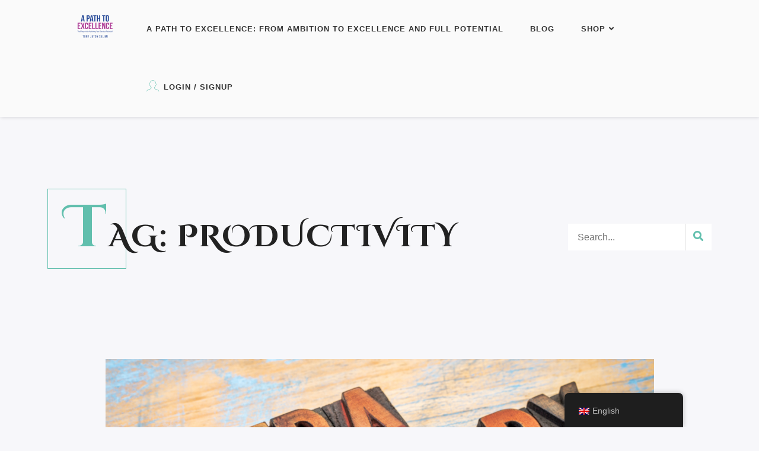

--- FILE ---
content_type: text/html; charset=UTF-8
request_url: https://apathtoexcellence.com/tag/productivity/
body_size: 31125
content:
<!DOCTYPE html>
<html class="no-js" dir="ltr" lang="en-GB" prefix="og: https://ogp.me/ns#">
<head>
	<meta name="viewport" content="width=device-width, initial-scale=1.0">
	<meta charset="UTF-8" />

	<title>productivity - A Path to Excellence</title>

		<style>img:is([sizes="auto" i], [sizes^="auto," i]) { contain-intrinsic-size: 3000px 1500px }</style>
	
		<!-- All in One SEO Pro 4.9.0 - aioseo.com -->
	<meta name="robots" content="max-image-preview:large" />
	<link rel="canonical" href="https://apathtoexcellence.com/tag/productivity/" />
	<meta name="generator" content="All in One SEO Pro (AIOSEO) 4.9.0" />
		<meta property="og:locale" content="en_GB" />
		<meta property="og:site_name" content="A Path to Excellence - The Blueprint to Achieving Your Greatest Potential" />
		<meta property="og:type" content="article" />
		<meta property="og:title" content="productivity - A Path to Excellence" />
		<meta property="og:url" content="https://apathtoexcellence.com/tag/productivity/" />
		<meta property="og:image" content="https://apathtoexcellence.com/wp-content/uploads/2022/09/A-Path-to-Excellence-by-Tony-Jeton-Selimi-112-x-112.png" />
		<meta property="og:image:secure_url" content="https://apathtoexcellence.com/wp-content/uploads/2022/09/A-Path-to-Excellence-by-Tony-Jeton-Selimi-112-x-112.png" />
		<meta property="article:publisher" content="https://www.facebook.com/tonyjselimipublic/" />
		<meta name="twitter:card" content="summary_large_image" />
		<meta name="twitter:site" content="@TonyJSelimi" />
		<meta name="twitter:title" content="productivity - A Path to Excellence" />
		<meta name="twitter:image" content="https://apathtoexcellence.com/wp-content/uploads/2022/09/A-Path-to-Excellence-by-Tony-Jeton-Selimi-112-x-112.png" />
		<script type="application/ld+json" class="aioseo-schema">
			{"@context":"https:\/\/schema.org","@graph":[{"@type":"BreadcrumbList","@id":"https:\/\/apathtoexcellence.com\/tag\/productivity\/#breadcrumblist","itemListElement":[{"@type":"ListItem","@id":"https:\/\/apathtoexcellence.com#listItem","position":1,"name":"Home","item":"https:\/\/apathtoexcellence.com","nextItem":{"@type":"ListItem","@id":"https:\/\/apathtoexcellence.com\/tag\/productivity\/#listItem","name":"productivity"}},{"@type":"ListItem","@id":"https:\/\/apathtoexcellence.com\/tag\/productivity\/#listItem","position":2,"name":"productivity","previousItem":{"@type":"ListItem","@id":"https:\/\/apathtoexcellence.com#listItem","name":"Home"}}]},{"@type":"CollectionPage","@id":"https:\/\/apathtoexcellence.com\/tag\/productivity\/#collectionpage","url":"https:\/\/apathtoexcellence.com\/tag\/productivity\/","name":"productivity - A Path to Excellence","inLanguage":"en-GB","isPartOf":{"@id":"https:\/\/apathtoexcellence.com\/#website"},"breadcrumb":{"@id":"https:\/\/apathtoexcellence.com\/tag\/productivity\/#breadcrumblist"}},{"@type":"Person","@id":"https:\/\/apathtoexcellence.com\/#person","name":"tjselimi","image":{"@type":"ImageObject","@id":"https:\/\/apathtoexcellence.com\/tag\/productivity\/#personImage","url":"https:\/\/secure.gravatar.com\/avatar\/6ce4e657ba07ffd58fbc241330deb54fa6c5ee553cf3ba62c65d5c29d54a61a7?s=96&d=mm&r=g","width":96,"height":96,"caption":"tjselimi"},"sameAs":["https:\/\/www.facebook.com\/tonyjselimipublic\/","https:\/\/twitter.com\/TonyJSelimi","https:\/\/www.instagram.com\/tonyjselimi\/","https:\/\/www.pinterest.co.uk\/tonyselimi\/","https:\/\/www.youtube.com\/c\/TonyJetonSelimi","https:\/\/www.linkedin.com\/in\/tonyjselimi\/","https:\/\/soundcloud.com\/tonyjselimi","https:\/\/www.amazon.co.uk\/Tony-Jeton-Selimi\/e\/B00KXBZSX0?ref_=dbs_p_ebk_r00_abau_000000","https:\/\/my.findawayvoices.com\/author\/tonyjselimi","https:\/\/pro.imdb.com\/name\/nm9688884?ref_=wa_nv_pro"]},{"@type":"WebSite","@id":"https:\/\/apathtoexcellence.com\/#website","url":"https:\/\/apathtoexcellence.com\/","name":"A Path to Excellence","description":"The Blueprint to Achieving Your Greatest Potential","inLanguage":"en-GB","publisher":{"@id":"https:\/\/apathtoexcellence.com\/#person"}}]}
		</script>
		<!-- All in One SEO Pro -->

<link rel='dns-prefetch' href='//js.stripe.com' />
<link rel='dns-prefetch' href='//fonts.googleapis.com' />
<link rel="alternate" type="application/rss+xml" title="A Path to Excellence &raquo; Feed" href="https://apathtoexcellence.com/feed/" />
<link rel="alternate" type="application/rss+xml" title="A Path to Excellence &raquo; Comments Feed" href="https://apathtoexcellence.com/comments/feed/" />
<link rel="alternate" type="application/rss+xml" title="A Path to Excellence &raquo; productivity Tag Feed" href="https://apathtoexcellence.com/tag/productivity/feed/" />
		<!-- This site uses the Google Analytics by MonsterInsights plugin v9.10.0 - Using Analytics tracking - https://www.monsterinsights.com/ -->
							<script src="//www.googletagmanager.com/gtag/js?id=G-Z2M1GGQGD0"  data-cfasync="false" data-wpfc-render="false" type="text/javascript" async></script>
			<script data-cfasync="false" data-wpfc-render="false" type="text/javascript">
				var mi_version = '9.10.0';
				var mi_track_user = true;
				var mi_no_track_reason = '';
								var MonsterInsightsDefaultLocations = {"page_location":"https:\/\/apathtoexcellence.com\/tag\/productivity\/"};
								if ( typeof MonsterInsightsPrivacyGuardFilter === 'function' ) {
					var MonsterInsightsLocations = (typeof MonsterInsightsExcludeQuery === 'object') ? MonsterInsightsPrivacyGuardFilter( MonsterInsightsExcludeQuery ) : MonsterInsightsPrivacyGuardFilter( MonsterInsightsDefaultLocations );
				} else {
					var MonsterInsightsLocations = (typeof MonsterInsightsExcludeQuery === 'object') ? MonsterInsightsExcludeQuery : MonsterInsightsDefaultLocations;
				}

								var disableStrs = [
										'ga-disable-G-Z2M1GGQGD0',
									];

				/* Function to detect opted out users */
				function __gtagTrackerIsOptedOut() {
					for (var index = 0; index < disableStrs.length; index++) {
						if (document.cookie.indexOf(disableStrs[index] + '=true') > -1) {
							return true;
						}
					}

					return false;
				}

				/* Disable tracking if the opt-out cookie exists. */
				if (__gtagTrackerIsOptedOut()) {
					for (var index = 0; index < disableStrs.length; index++) {
						window[disableStrs[index]] = true;
					}
				}

				/* Opt-out function */
				function __gtagTrackerOptout() {
					for (var index = 0; index < disableStrs.length; index++) {
						document.cookie = disableStrs[index] + '=true; expires=Thu, 31 Dec 2099 23:59:59 UTC; path=/';
						window[disableStrs[index]] = true;
					}
				}

				if ('undefined' === typeof gaOptout) {
					function gaOptout() {
						__gtagTrackerOptout();
					}
				}
								window.dataLayer = window.dataLayer || [];

				window.MonsterInsightsDualTracker = {
					helpers: {},
					trackers: {},
				};
				if (mi_track_user) {
					function __gtagDataLayer() {
						dataLayer.push(arguments);
					}

					function __gtagTracker(type, name, parameters) {
						if (!parameters) {
							parameters = {};
						}

						if (parameters.send_to) {
							__gtagDataLayer.apply(null, arguments);
							return;
						}

						if (type === 'event') {
														parameters.send_to = monsterinsights_frontend.v4_id;
							var hookName = name;
							if (typeof parameters['event_category'] !== 'undefined') {
								hookName = parameters['event_category'] + ':' + name;
							}

							if (typeof MonsterInsightsDualTracker.trackers[hookName] !== 'undefined') {
								MonsterInsightsDualTracker.trackers[hookName](parameters);
							} else {
								__gtagDataLayer('event', name, parameters);
							}
							
						} else {
							__gtagDataLayer.apply(null, arguments);
						}
					}

					__gtagTracker('js', new Date());
					__gtagTracker('set', {
						'developer_id.dZGIzZG': true,
											});
					if ( MonsterInsightsLocations.page_location ) {
						__gtagTracker('set', MonsterInsightsLocations);
					}
										__gtagTracker('config', 'G-Z2M1GGQGD0', {"forceSSL":"true","anonymize_ip":"true","link_attribution":"true"} );
										window.gtag = __gtagTracker;										(function () {
						/* https://developers.google.com/analytics/devguides/collection/analyticsjs/ */
						/* ga and __gaTracker compatibility shim. */
						var noopfn = function () {
							return null;
						};
						var newtracker = function () {
							return new Tracker();
						};
						var Tracker = function () {
							return null;
						};
						var p = Tracker.prototype;
						p.get = noopfn;
						p.set = noopfn;
						p.send = function () {
							var args = Array.prototype.slice.call(arguments);
							args.unshift('send');
							__gaTracker.apply(null, args);
						};
						var __gaTracker = function () {
							var len = arguments.length;
							if (len === 0) {
								return;
							}
							var f = arguments[len - 1];
							if (typeof f !== 'object' || f === null || typeof f.hitCallback !== 'function') {
								if ('send' === arguments[0]) {
									var hitConverted, hitObject = false, action;
									if ('event' === arguments[1]) {
										if ('undefined' !== typeof arguments[3]) {
											hitObject = {
												'eventAction': arguments[3],
												'eventCategory': arguments[2],
												'eventLabel': arguments[4],
												'value': arguments[5] ? arguments[5] : 1,
											}
										}
									}
									if ('pageview' === arguments[1]) {
										if ('undefined' !== typeof arguments[2]) {
											hitObject = {
												'eventAction': 'page_view',
												'page_path': arguments[2],
											}
										}
									}
									if (typeof arguments[2] === 'object') {
										hitObject = arguments[2];
									}
									if (typeof arguments[5] === 'object') {
										Object.assign(hitObject, arguments[5]);
									}
									if ('undefined' !== typeof arguments[1].hitType) {
										hitObject = arguments[1];
										if ('pageview' === hitObject.hitType) {
											hitObject.eventAction = 'page_view';
										}
									}
									if (hitObject) {
										action = 'timing' === arguments[1].hitType ? 'timing_complete' : hitObject.eventAction;
										hitConverted = mapArgs(hitObject);
										__gtagTracker('event', action, hitConverted);
									}
								}
								return;
							}

							function mapArgs(args) {
								var arg, hit = {};
								var gaMap = {
									'eventCategory': 'event_category',
									'eventAction': 'event_action',
									'eventLabel': 'event_label',
									'eventValue': 'event_value',
									'nonInteraction': 'non_interaction',
									'timingCategory': 'event_category',
									'timingVar': 'name',
									'timingValue': 'value',
									'timingLabel': 'event_label',
									'page': 'page_path',
									'location': 'page_location',
									'title': 'page_title',
									'referrer' : 'page_referrer',
								};
								for (arg in args) {
																		if (!(!args.hasOwnProperty(arg) || !gaMap.hasOwnProperty(arg))) {
										hit[gaMap[arg]] = args[arg];
									} else {
										hit[arg] = args[arg];
									}
								}
								return hit;
							}

							try {
								f.hitCallback();
							} catch (ex) {
							}
						};
						__gaTracker.create = newtracker;
						__gaTracker.getByName = newtracker;
						__gaTracker.getAll = function () {
							return [];
						};
						__gaTracker.remove = noopfn;
						__gaTracker.loaded = true;
						window['__gaTracker'] = __gaTracker;
					})();
									} else {
										console.log("");
					(function () {
						function __gtagTracker() {
							return null;
						}

						window['__gtagTracker'] = __gtagTracker;
						window['gtag'] = __gtagTracker;
					})();
									}
			</script>
							<!-- / Google Analytics by MonsterInsights -->
				<script data-cfasync="false" data-wpfc-render="false" type="text/javascript">
			window.MonsterInsightsDualTracker.helpers.mapProductItem = function (uaItem) {
				var prefixIndex, prefixKey, mapIndex;
				
				var toBePrefixed = ['id', 'name', 'list_name', 'brand', 'category', 'variant'];

				var item = {};

				var fieldMap = {
					'price': 'price',
					'list_position': 'index',
					'quantity': 'quantity',
					'position': 'index',
				};

				for (mapIndex in fieldMap) {
					if (uaItem.hasOwnProperty(mapIndex)) {
						item[fieldMap[mapIndex]] = uaItem[mapIndex];
					}
				}

				for (prefixIndex = 0; prefixIndex < toBePrefixed.length; prefixIndex++) {
					prefixKey = toBePrefixed[prefixIndex];
					if (typeof uaItem[prefixKey] !== 'undefined') {
						item['item_' + prefixKey] = uaItem[prefixKey];
					}
				}

				return item;
			};

			MonsterInsightsDualTracker.trackers['view_item_list'] = function (parameters) {
				var items = parameters.items;
				var listName, itemIndex, item, itemListName;
				var lists = {
					'_': {items: [], 'send_to': monsterinsights_frontend.v4_id},
				};

				for (itemIndex = 0; itemIndex < items.length; itemIndex++) {
					item = MonsterInsightsDualTracker.helpers.mapProductItem(items[itemIndex]);

					if (typeof item['item_list_name'] === 'undefined') {
						lists['_'].items.push(item);
					} else {
						itemListName = item['item_list_name'];
						if (typeof lists[itemListName] === 'undefined') {
							lists[itemListName] = {
								'items': [],
								'item_list_name': itemListName,
								'send_to': monsterinsights_frontend.v4_id,
							};
						}

						lists[itemListName].items.push(item);
					}
				}

				for (listName in lists) {
					__gtagDataLayer('event', 'view_item_list', lists[listName]);
				}
			};

			MonsterInsightsDualTracker.trackers['select_content'] = function (parameters) {
				const items = parameters.items.map(MonsterInsightsDualTracker.helpers.mapProductItem);
				__gtagDataLayer('event', 'select_item', {items: items, send_to: parameters.send_to});
			};

			MonsterInsightsDualTracker.trackers['view_item'] = function (parameters) {
				const items = parameters.items.map(MonsterInsightsDualTracker.helpers.mapProductItem);
				__gtagDataLayer('event', 'view_item', {items: items, send_to: parameters.send_to});
			};
		</script>
			<script data-cfasync="false" data-wpfc-render="false" type="text/javascript">
		if (window.hasOwnProperty('MonsterInsightsDualTracker')){
			window.MonsterInsightsDualTracker.trackers['form:impression'] = function (parameters) {
				__gtagDataLayer('event', 'form_impression', {
					form_id: parameters.event_label,
					content_type: 'form',
					non_interaction: true,
					send_to: parameters.send_to,
				});
			};

			window.MonsterInsightsDualTracker.trackers['form:conversion'] = function (parameters) {
				__gtagDataLayer('event', 'generate_lead', {
					form_id: parameters.event_label,
					send_to: parameters.send_to,
				});
			};
		}
	</script>
	<script type="text/javascript">
/* <![CDATA[ */
window._wpemojiSettings = {"baseUrl":"https:\/\/s.w.org\/images\/core\/emoji\/16.0.1\/72x72\/","ext":".png","svgUrl":"https:\/\/s.w.org\/images\/core\/emoji\/16.0.1\/svg\/","svgExt":".svg","source":{"concatemoji":"https:\/\/apathtoexcellence.com\/wp-includes\/js\/wp-emoji-release.min.js?ver=6.8.3"}};
/*! This file is auto-generated */
!function(s,n){var o,i,e;function c(e){try{var t={supportTests:e,timestamp:(new Date).valueOf()};sessionStorage.setItem(o,JSON.stringify(t))}catch(e){}}function p(e,t,n){e.clearRect(0,0,e.canvas.width,e.canvas.height),e.fillText(t,0,0);var t=new Uint32Array(e.getImageData(0,0,e.canvas.width,e.canvas.height).data),a=(e.clearRect(0,0,e.canvas.width,e.canvas.height),e.fillText(n,0,0),new Uint32Array(e.getImageData(0,0,e.canvas.width,e.canvas.height).data));return t.every(function(e,t){return e===a[t]})}function u(e,t){e.clearRect(0,0,e.canvas.width,e.canvas.height),e.fillText(t,0,0);for(var n=e.getImageData(16,16,1,1),a=0;a<n.data.length;a++)if(0!==n.data[a])return!1;return!0}function f(e,t,n,a){switch(t){case"flag":return n(e,"\ud83c\udff3\ufe0f\u200d\u26a7\ufe0f","\ud83c\udff3\ufe0f\u200b\u26a7\ufe0f")?!1:!n(e,"\ud83c\udde8\ud83c\uddf6","\ud83c\udde8\u200b\ud83c\uddf6")&&!n(e,"\ud83c\udff4\udb40\udc67\udb40\udc62\udb40\udc65\udb40\udc6e\udb40\udc67\udb40\udc7f","\ud83c\udff4\u200b\udb40\udc67\u200b\udb40\udc62\u200b\udb40\udc65\u200b\udb40\udc6e\u200b\udb40\udc67\u200b\udb40\udc7f");case"emoji":return!a(e,"\ud83e\udedf")}return!1}function g(e,t,n,a){var r="undefined"!=typeof WorkerGlobalScope&&self instanceof WorkerGlobalScope?new OffscreenCanvas(300,150):s.createElement("canvas"),o=r.getContext("2d",{willReadFrequently:!0}),i=(o.textBaseline="top",o.font="600 32px Arial",{});return e.forEach(function(e){i[e]=t(o,e,n,a)}),i}function t(e){var t=s.createElement("script");t.src=e,t.defer=!0,s.head.appendChild(t)}"undefined"!=typeof Promise&&(o="wpEmojiSettingsSupports",i=["flag","emoji"],n.supports={everything:!0,everythingExceptFlag:!0},e=new Promise(function(e){s.addEventListener("DOMContentLoaded",e,{once:!0})}),new Promise(function(t){var n=function(){try{var e=JSON.parse(sessionStorage.getItem(o));if("object"==typeof e&&"number"==typeof e.timestamp&&(new Date).valueOf()<e.timestamp+604800&&"object"==typeof e.supportTests)return e.supportTests}catch(e){}return null}();if(!n){if("undefined"!=typeof Worker&&"undefined"!=typeof OffscreenCanvas&&"undefined"!=typeof URL&&URL.createObjectURL&&"undefined"!=typeof Blob)try{var e="postMessage("+g.toString()+"("+[JSON.stringify(i),f.toString(),p.toString(),u.toString()].join(",")+"));",a=new Blob([e],{type:"text/javascript"}),r=new Worker(URL.createObjectURL(a),{name:"wpTestEmojiSupports"});return void(r.onmessage=function(e){c(n=e.data),r.terminate(),t(n)})}catch(e){}c(n=g(i,f,p,u))}t(n)}).then(function(e){for(var t in e)n.supports[t]=e[t],n.supports.everything=n.supports.everything&&n.supports[t],"flag"!==t&&(n.supports.everythingExceptFlag=n.supports.everythingExceptFlag&&n.supports[t]);n.supports.everythingExceptFlag=n.supports.everythingExceptFlag&&!n.supports.flag,n.DOMReady=!1,n.readyCallback=function(){n.DOMReady=!0}}).then(function(){return e}).then(function(){var e;n.supports.everything||(n.readyCallback(),(e=n.source||{}).concatemoji?t(e.concatemoji):e.wpemoji&&e.twemoji&&(t(e.twemoji),t(e.wpemoji)))}))}((window,document),window._wpemojiSettings);
/* ]]> */
</script>
<link rel='stylesheet' id='stripe-main-styles-css' href='https://apathtoexcellence.com/wp-content/mu-plugins/vendor/godaddy/mwc-core/assets/css/stripe-settings.css' type='text/css' media='all' />
<link rel='stylesheet' id='sbi_styles-css' href='https://apathtoexcellence.com/wp-content/plugins/instagram-feed/css/sbi-styles.min.css?ver=6.10.0' type='text/css' media='all' />
<style id='wp-emoji-styles-inline-css' type='text/css'>

	img.wp-smiley, img.emoji {
		display: inline !important;
		border: none !important;
		box-shadow: none !important;
		height: 1em !important;
		width: 1em !important;
		margin: 0 0.07em !important;
		vertical-align: -0.1em !important;
		background: none !important;
		padding: 0 !important;
	}
</style>
<link rel='stylesheet' id='wp-block-library-css' href='https://apathtoexcellence.com/wp-includes/css/dist/block-library/style.min.css?ver=6.8.3' type='text/css' media='all' />
<style id='classic-theme-styles-inline-css' type='text/css'>
/*! This file is auto-generated */
.wp-block-button__link{color:#fff;background-color:#32373c;border-radius:9999px;box-shadow:none;text-decoration:none;padding:calc(.667em + 2px) calc(1.333em + 2px);font-size:1.125em}.wp-block-file__button{background:#32373c;color:#fff;text-decoration:none}
</style>
<link rel='stylesheet' id='aioseo/css/src/vue/standalone/blocks/table-of-contents/global.scss-css' href='https://apathtoexcellence.com/wp-content/plugins/all-in-one-seo-pack-pro/dist/Pro/assets/css/table-of-contents/global.e90f6d47.css?ver=4.9.0' type='text/css' media='all' />
<link rel='stylesheet' id='aioseo/css/src/vue/standalone/blocks/pro/recipe/global.scss-css' href='https://apathtoexcellence.com/wp-content/plugins/all-in-one-seo-pack-pro/dist/Pro/assets/css/recipe/global.67a3275f.css?ver=4.9.0' type='text/css' media='all' />
<link rel='stylesheet' id='aioseo/css/src/vue/standalone/blocks/pro/product/global.scss-css' href='https://apathtoexcellence.com/wp-content/plugins/all-in-one-seo-pack-pro/dist/Pro/assets/css/product/global.61066cfb.css?ver=4.9.0' type='text/css' media='all' />
<link rel='stylesheet' id='aioseo-eeat/css/src/vue/standalone/blocks/author-bio/global.scss-css' href='https://apathtoexcellence.com/wp-content/plugins/aioseo-eeat/dist/Pro/assets/css/author-bio/global.lvru5eV8.css?ver=1.2.6' type='text/css' media='all' />
<link rel='stylesheet' id='aioseo-eeat/css/src/vue/standalone/blocks/author-tooltip/global.scss-css' href='https://apathtoexcellence.com/wp-content/plugins/aioseo-eeat/dist/Pro/assets/css/author-tooltip/global.BEv34Lr4.css?ver=1.2.6' type='text/css' media='all' />
<link rel='stylesheet' id='aioseo-eeat/css/src/vue/standalone/blocks/reviewer-tooltip/global.scss-css' href='https://apathtoexcellence.com/wp-content/plugins/aioseo-eeat/dist/Pro/assets/css/reviewer-tooltip/global.Cz6Z5e1C.css?ver=1.2.6' type='text/css' media='all' />
<link rel='stylesheet' id='coblocks-frontend-css' href='https://apathtoexcellence.com/wp-content/plugins/coblocks/dist/style-coblocks-1.css?ver=3.1.16' type='text/css' media='all' />
<link rel='stylesheet' id='coblocks-extensions-css' href='https://apathtoexcellence.com/wp-content/plugins/coblocks/dist/style-coblocks-extensions.css?ver=3.1.16' type='text/css' media='all' />
<link rel='stylesheet' id='coblocks-animation-css' href='https://apathtoexcellence.com/wp-content/plugins/coblocks/dist/style-coblocks-animation.css?ver=2677611078ee87eb3b1c' type='text/css' media='all' />
<style id='global-styles-inline-css' type='text/css'>
:root{--wp--preset--aspect-ratio--square: 1;--wp--preset--aspect-ratio--4-3: 4/3;--wp--preset--aspect-ratio--3-4: 3/4;--wp--preset--aspect-ratio--3-2: 3/2;--wp--preset--aspect-ratio--2-3: 2/3;--wp--preset--aspect-ratio--16-9: 16/9;--wp--preset--aspect-ratio--9-16: 9/16;--wp--preset--color--black: #000000;--wp--preset--color--cyan-bluish-gray: #abb8c3;--wp--preset--color--white: #ffffff;--wp--preset--color--pale-pink: #f78da7;--wp--preset--color--vivid-red: #cf2e2e;--wp--preset--color--luminous-vivid-orange: #ff6900;--wp--preset--color--luminous-vivid-amber: #fcb900;--wp--preset--color--light-green-cyan: #7bdcb5;--wp--preset--color--vivid-green-cyan: #00d084;--wp--preset--color--pale-cyan-blue: #8ed1fc;--wp--preset--color--vivid-cyan-blue: #0693e3;--wp--preset--color--vivid-purple: #9b51e0;--wp--preset--gradient--vivid-cyan-blue-to-vivid-purple: linear-gradient(135deg,rgba(6,147,227,1) 0%,rgb(155,81,224) 100%);--wp--preset--gradient--light-green-cyan-to-vivid-green-cyan: linear-gradient(135deg,rgb(122,220,180) 0%,rgb(0,208,130) 100%);--wp--preset--gradient--luminous-vivid-amber-to-luminous-vivid-orange: linear-gradient(135deg,rgba(252,185,0,1) 0%,rgba(255,105,0,1) 100%);--wp--preset--gradient--luminous-vivid-orange-to-vivid-red: linear-gradient(135deg,rgba(255,105,0,1) 0%,rgb(207,46,46) 100%);--wp--preset--gradient--very-light-gray-to-cyan-bluish-gray: linear-gradient(135deg,rgb(238,238,238) 0%,rgb(169,184,195) 100%);--wp--preset--gradient--cool-to-warm-spectrum: linear-gradient(135deg,rgb(74,234,220) 0%,rgb(151,120,209) 20%,rgb(207,42,186) 40%,rgb(238,44,130) 60%,rgb(251,105,98) 80%,rgb(254,248,76) 100%);--wp--preset--gradient--blush-light-purple: linear-gradient(135deg,rgb(255,206,236) 0%,rgb(152,150,240) 100%);--wp--preset--gradient--blush-bordeaux: linear-gradient(135deg,rgb(254,205,165) 0%,rgb(254,45,45) 50%,rgb(107,0,62) 100%);--wp--preset--gradient--luminous-dusk: linear-gradient(135deg,rgb(255,203,112) 0%,rgb(199,81,192) 50%,rgb(65,88,208) 100%);--wp--preset--gradient--pale-ocean: linear-gradient(135deg,rgb(255,245,203) 0%,rgb(182,227,212) 50%,rgb(51,167,181) 100%);--wp--preset--gradient--electric-grass: linear-gradient(135deg,rgb(202,248,128) 0%,rgb(113,206,126) 100%);--wp--preset--gradient--midnight: linear-gradient(135deg,rgb(2,3,129) 0%,rgb(40,116,252) 100%);--wp--preset--font-size--small: 13px;--wp--preset--font-size--medium: 20px;--wp--preset--font-size--large: 36px;--wp--preset--font-size--x-large: 42px;--wp--preset--spacing--20: 0.44rem;--wp--preset--spacing--30: 0.67rem;--wp--preset--spacing--40: 1rem;--wp--preset--spacing--50: 1.5rem;--wp--preset--spacing--60: 2.25rem;--wp--preset--spacing--70: 3.38rem;--wp--preset--spacing--80: 5.06rem;--wp--preset--shadow--natural: 6px 6px 9px rgba(0, 0, 0, 0.2);--wp--preset--shadow--deep: 12px 12px 50px rgba(0, 0, 0, 0.4);--wp--preset--shadow--sharp: 6px 6px 0px rgba(0, 0, 0, 0.2);--wp--preset--shadow--outlined: 6px 6px 0px -3px rgba(255, 255, 255, 1), 6px 6px rgba(0, 0, 0, 1);--wp--preset--shadow--crisp: 6px 6px 0px rgba(0, 0, 0, 1);}:where(.is-layout-flex){gap: 0.5em;}:where(.is-layout-grid){gap: 0.5em;}body .is-layout-flex{display: flex;}.is-layout-flex{flex-wrap: wrap;align-items: center;}.is-layout-flex > :is(*, div){margin: 0;}body .is-layout-grid{display: grid;}.is-layout-grid > :is(*, div){margin: 0;}:where(.wp-block-columns.is-layout-flex){gap: 2em;}:where(.wp-block-columns.is-layout-grid){gap: 2em;}:where(.wp-block-post-template.is-layout-flex){gap: 1.25em;}:where(.wp-block-post-template.is-layout-grid){gap: 1.25em;}.has-black-color{color: var(--wp--preset--color--black) !important;}.has-cyan-bluish-gray-color{color: var(--wp--preset--color--cyan-bluish-gray) !important;}.has-white-color{color: var(--wp--preset--color--white) !important;}.has-pale-pink-color{color: var(--wp--preset--color--pale-pink) !important;}.has-vivid-red-color{color: var(--wp--preset--color--vivid-red) !important;}.has-luminous-vivid-orange-color{color: var(--wp--preset--color--luminous-vivid-orange) !important;}.has-luminous-vivid-amber-color{color: var(--wp--preset--color--luminous-vivid-amber) !important;}.has-light-green-cyan-color{color: var(--wp--preset--color--light-green-cyan) !important;}.has-vivid-green-cyan-color{color: var(--wp--preset--color--vivid-green-cyan) !important;}.has-pale-cyan-blue-color{color: var(--wp--preset--color--pale-cyan-blue) !important;}.has-vivid-cyan-blue-color{color: var(--wp--preset--color--vivid-cyan-blue) !important;}.has-vivid-purple-color{color: var(--wp--preset--color--vivid-purple) !important;}.has-black-background-color{background-color: var(--wp--preset--color--black) !important;}.has-cyan-bluish-gray-background-color{background-color: var(--wp--preset--color--cyan-bluish-gray) !important;}.has-white-background-color{background-color: var(--wp--preset--color--white) !important;}.has-pale-pink-background-color{background-color: var(--wp--preset--color--pale-pink) !important;}.has-vivid-red-background-color{background-color: var(--wp--preset--color--vivid-red) !important;}.has-luminous-vivid-orange-background-color{background-color: var(--wp--preset--color--luminous-vivid-orange) !important;}.has-luminous-vivid-amber-background-color{background-color: var(--wp--preset--color--luminous-vivid-amber) !important;}.has-light-green-cyan-background-color{background-color: var(--wp--preset--color--light-green-cyan) !important;}.has-vivid-green-cyan-background-color{background-color: var(--wp--preset--color--vivid-green-cyan) !important;}.has-pale-cyan-blue-background-color{background-color: var(--wp--preset--color--pale-cyan-blue) !important;}.has-vivid-cyan-blue-background-color{background-color: var(--wp--preset--color--vivid-cyan-blue) !important;}.has-vivid-purple-background-color{background-color: var(--wp--preset--color--vivid-purple) !important;}.has-black-border-color{border-color: var(--wp--preset--color--black) !important;}.has-cyan-bluish-gray-border-color{border-color: var(--wp--preset--color--cyan-bluish-gray) !important;}.has-white-border-color{border-color: var(--wp--preset--color--white) !important;}.has-pale-pink-border-color{border-color: var(--wp--preset--color--pale-pink) !important;}.has-vivid-red-border-color{border-color: var(--wp--preset--color--vivid-red) !important;}.has-luminous-vivid-orange-border-color{border-color: var(--wp--preset--color--luminous-vivid-orange) !important;}.has-luminous-vivid-amber-border-color{border-color: var(--wp--preset--color--luminous-vivid-amber) !important;}.has-light-green-cyan-border-color{border-color: var(--wp--preset--color--light-green-cyan) !important;}.has-vivid-green-cyan-border-color{border-color: var(--wp--preset--color--vivid-green-cyan) !important;}.has-pale-cyan-blue-border-color{border-color: var(--wp--preset--color--pale-cyan-blue) !important;}.has-vivid-cyan-blue-border-color{border-color: var(--wp--preset--color--vivid-cyan-blue) !important;}.has-vivid-purple-border-color{border-color: var(--wp--preset--color--vivid-purple) !important;}.has-vivid-cyan-blue-to-vivid-purple-gradient-background{background: var(--wp--preset--gradient--vivid-cyan-blue-to-vivid-purple) !important;}.has-light-green-cyan-to-vivid-green-cyan-gradient-background{background: var(--wp--preset--gradient--light-green-cyan-to-vivid-green-cyan) !important;}.has-luminous-vivid-amber-to-luminous-vivid-orange-gradient-background{background: var(--wp--preset--gradient--luminous-vivid-amber-to-luminous-vivid-orange) !important;}.has-luminous-vivid-orange-to-vivid-red-gradient-background{background: var(--wp--preset--gradient--luminous-vivid-orange-to-vivid-red) !important;}.has-very-light-gray-to-cyan-bluish-gray-gradient-background{background: var(--wp--preset--gradient--very-light-gray-to-cyan-bluish-gray) !important;}.has-cool-to-warm-spectrum-gradient-background{background: var(--wp--preset--gradient--cool-to-warm-spectrum) !important;}.has-blush-light-purple-gradient-background{background: var(--wp--preset--gradient--blush-light-purple) !important;}.has-blush-bordeaux-gradient-background{background: var(--wp--preset--gradient--blush-bordeaux) !important;}.has-luminous-dusk-gradient-background{background: var(--wp--preset--gradient--luminous-dusk) !important;}.has-pale-ocean-gradient-background{background: var(--wp--preset--gradient--pale-ocean) !important;}.has-electric-grass-gradient-background{background: var(--wp--preset--gradient--electric-grass) !important;}.has-midnight-gradient-background{background: var(--wp--preset--gradient--midnight) !important;}.has-small-font-size{font-size: var(--wp--preset--font-size--small) !important;}.has-medium-font-size{font-size: var(--wp--preset--font-size--medium) !important;}.has-large-font-size{font-size: var(--wp--preset--font-size--large) !important;}.has-x-large-font-size{font-size: var(--wp--preset--font-size--x-large) !important;}
:where(.wp-block-post-template.is-layout-flex){gap: 1.25em;}:where(.wp-block-post-template.is-layout-grid){gap: 1.25em;}
:where(.wp-block-columns.is-layout-flex){gap: 2em;}:where(.wp-block-columns.is-layout-grid){gap: 2em;}
:root :where(.wp-block-pullquote){font-size: 1.5em;line-height: 1.6;}
</style>
<link rel='stylesheet' id='contact-form-7-css' href='https://apathtoexcellence.com/wp-content/plugins/contact-form-7/includes/css/styles.css?ver=6.1.3' type='text/css' media='all' />
<link rel='stylesheet' id='email-subscribers-css' href='https://apathtoexcellence.com/wp-content/plugins/email-subscribers/lite/public/css/email-subscribers-public.css?ver=5.9.11' type='text/css' media='all' />
<link rel='stylesheet' id='ssd-mailchimp-css-css' href='https://apathtoexcellence.com/wp-content/plugins/subsolar-mailchimp-widget/assets/css/main.css?ver=6.8.3' type='text/css' media='all' />
<link rel='stylesheet' id='SFSImainCss-css' href='https://apathtoexcellence.com/wp-content/plugins/ultimate-social-media-icons/css/sfsi-style.css?ver=2.9.6' type='text/css' media='all' />
<link rel='stylesheet' id='woocommerce-layout-css' href='https://apathtoexcellence.com/wp-content/plugins/woocommerce/assets/css/woocommerce-layout.css?ver=10.3.5' type='text/css' media='all' />
<link rel='stylesheet' id='woocommerce-smallscreen-css' href='https://apathtoexcellence.com/wp-content/plugins/woocommerce/assets/css/woocommerce-smallscreen.css?ver=10.3.5' type='text/css' media='only screen and (max-width: 768px)' />
<link rel='stylesheet' id='woocommerce-general-css' href='https://apathtoexcellence.com/wp-content/plugins/woocommerce/assets/css/woocommerce.css?ver=10.3.5' type='text/css' media='all' />
<style id='woocommerce-inline-inline-css' type='text/css'>
.woocommerce form .form-row .required { visibility: visible; }
</style>
<link rel='stylesheet' id='trp-floater-language-switcher-style-css' href='https://apathtoexcellence.com/wp-content/plugins/translatepress-multilingual/assets/css/trp-floater-language-switcher.css?ver=3.0.4' type='text/css' media='all' />
<link rel='stylesheet' id='trp-language-switcher-style-css' href='https://apathtoexcellence.com/wp-content/plugins/translatepress-multilingual/assets/css/trp-language-switcher.css?ver=3.0.4' type='text/css' media='all' />
<link rel='stylesheet' id='wp-components-css' href='https://apathtoexcellence.com/wp-includes/css/dist/components/style.min.css?ver=6.8.3' type='text/css' media='all' />
<link rel='stylesheet' id='godaddy-styles-css' href='https://apathtoexcellence.com/wp-content/mu-plugins/vendor/wpex/godaddy-launch/includes/Dependencies/GoDaddy/Styles/build/latest.css?ver=2.0.2' type='text/css' media='all' />
<link rel='stylesheet' id='brands-styles-css' href='https://apathtoexcellence.com/wp-content/plugins/woocommerce/assets/css/brands.css?ver=10.3.5' type='text/css' media='all' />
<link rel='stylesheet' id='odrin_fonts-css' href='https://fonts.googleapis.com/css?family=Cinzel+Decorative:regular,700,900%7CGentium+Book+Basic:regular,italic,700,700italic&#038;subset=cyrillic,cyrillic-ext' type='text/css' media='all' />
<link rel='stylesheet' id='acf-fonticonpicker-icons-css' href='https://apathtoexcellence.com/wp-content/themes/odrin/inc/includes/acf-fonticonpicker/icons/acf-fonticonpicker-icons.css?ver=6.8.3' type='text/css' media='all' />
<link rel='stylesheet' id='fw-ext-builder-frontend-grid-css' href='https://apathtoexcellence.com/wp-content/plugins/unyson/framework/extensions/builder/static/css/frontend-grid.css?ver=1.2.12' type='text/css' media='all' />
<link rel='stylesheet' id='fw-ext-forms-default-styles-css' href='https://apathtoexcellence.com/wp-content/plugins/unyson/framework/extensions/forms/static/css/frontend.css?ver=2.7.31' type='text/css' media='all' />
<link rel='stylesheet' id='mwc-payments-payment-form-css' href='https://apathtoexcellence.com/wp-content/mu-plugins/vendor/godaddy/mwc-core/assets/css/payment-form.css' type='text/css' media='all' />
<link rel='stylesheet' id='fontawesome-css' href='https://apathtoexcellence.com/wp-content/themes/odrin/assets/css/font-awesome.min.css?ver=1.0' type='text/css' media='all' />
<link rel='stylesheet' id='owl-carousel-css' href='https://apathtoexcellence.com/wp-content/themes/odrin/assets/css/owl.carousel.min.css?ver=1.0' type='text/css' media='all' />
<link rel='stylesheet' id='et-line-css' href='https://apathtoexcellence.com/wp-content/themes/odrin/assets/css/et-line.css?ver=1.0' type='text/css' media='all' />
<link rel='stylesheet' id='animatecss-css' href='https://apathtoexcellence.com/wp-content/themes/odrin/assets/css/animate.custom.css?ver=1.0' type='text/css' media='all' />
<link rel='stylesheet' id='simplelightbox-css' href='https://apathtoexcellence.com/wp-content/themes/odrin/assets/css/simpleLightbox.min.css?ver=1.0' type='text/css' media='all' />
<link rel='stylesheet' id='perfect-scrollbar-css' href='https://apathtoexcellence.com/wp-content/themes/odrin/assets/css/perfect-scrollbar.custom.css?ver=1.0' type='text/css' media='all' />
<link rel='stylesheet' id='bookblock-css' href='https://apathtoexcellence.com/wp-content/themes/odrin/assets/css/bookblock.css?ver=1.0' type='text/css' media='all' />
<link rel='stylesheet' id='odrin_master-css-css' href='https://apathtoexcellence.com/wp-content/themes/odrin/assets/css/master.css?ver=1.0' type='text/css' media='all' />
<link rel='stylesheet' id='odrin_custom-css-css' href='https://apathtoexcellence.com/wp-content/themes/odrin/assets/css/custom.css?ver=1.0' type='text/css' media='all' />
<style id='odrin_custom-css-inline-css' type='text/css'>


	/* Typography */
	body {
		font-family: ;
	}

	h1,
	h2,
	h3,
	h4,
	h5,
	h6,
	.fw-table .heading-row,
	.fw-package .fw-heading-row,
	.special-first-letter > p:first-of-type:first-letter,
	.special-heading-letter:first-letter,
	.woocommerce .price del, .woocommerce .price > span,
	.font-heading {
		font-family: Cinzel Decorative;
font-style: normal;
;
	}

	.font-subheading,
	.element-title,
	.BoxedTitle h2,
	.special-link,
	.btn, .woocommerce #respond input#submit, .woocommerce a.button, .woocommerce button.button, .woocommerce input.button, .btn:focus, .woocommerce #respond input#submit:focus, .woocommerce a.button:focus, .woocommerce button.button:focus, .woocommerce input.button:focus, button[type='submit'], button[type='submit']:focus, input[type='submit'], input[type='submit']:focus,
	label {
		font-family: Gentium Book Basic;
font-style: normal;
;
	}


	/* Main Color */
	
	a, a:focus {
		color: #61bfad;
	}

	a.link-border {
		border-bottom: 2px solid #61bfad;
	}

	::-moz-selection {
		background: #61bfad;
	}

	::selection {
		background: #61bfad;
	}

	blockquote footer cite:before {
		background-color: #61bfad;
	}

	.SearchForm .search-form-wrapper .btn-search:hover {
		border-left: 1px solid #61bfad;
	}

	.field-text:hover label, .field-textarea:hover label {
		color: #61bfad;
	}

	.main-navigation-menu a i[class^="icon-"] {
		color: #61bfad;
	}

	.main-navigation-menu a:hover {
		color: #61bfad;
	}

	.main-navigation-menu a:hover i {
		color: #61bfad;
	}

	.main-navigation-menu .current-menu-item > a {
		color: #61bfad;
	}

	.main-navigation-menu .current-menu-item > a i {
		color: #61bfad;
	}

	.slicknav_nav a i[class^="icon-"] {
		color: #61bfad;
	}

	.slicknav_nav a:hover {
		background: #61bfad;
	}

	.EventsFilter .events-filter-dropdown .dropdown-menu li a:hover {
		background-color: #61bfad;
	}

	.FeaturedEvent .featured-event-meta-wrapper .featured-event-label {
		border-bottom: 2px solid #61bfad;
	}

	.Excerpt .ExcerptContentWrapper .excerpt-date span {
		border-bottom: 3px dotted #61bfad;
	}

	.PostNav {
		border-bottom: 1px dotted #61bfad;
	}

	.page-links a {
		border-bottom: 1px solid #61bfad;
	}

	.SingleEventHeader .single-event-location i {
		color: #61bfad;
	}

	.SingleEventMetaHeader .information-wrapper .information-item:before {
		background-color: #61bfad;
	}

	.SimplifiedPosts .simplified-post-meta .simplified-post-date span {
		border-bottom: 3px dotted #61bfad;
	}

	.SinglePostFooter .single-post-footer-share a {
		color: #61bfad;
	}

	.commentslist-container .comment-reply-title small {
		border-bottom: 1px solid #61bfad;
	}

	.fw-accordion .fw-accordion-title:before {
		color: #61bfad;
	}

	.fw-accordion .fw-accordion-title.ui-state-active {
		background-color: #61bfad;
	}

	.btn > i, .woocommerce #respond input#submit > i, .woocommerce a.button > i, .woocommerce button.button > i, .woocommerce input.button > i, .woocommerce #respond input#submit.alt > i, .woocommerce a.button.alt > i, .woocommerce button.button.alt > i, .woocommerce input.button.alt > i, button[type='submit'] > i, input[type='submit'] > i {
		color: #61bfad;
	}

	.btn:hover, .woocommerce #respond input#submit:hover, .woocommerce a.button:hover, .woocommerce button.button:hover, .woocommerce input.button:hover, .btn:active, .woocommerce #respond input#submit:active, .woocommerce a.button:active, .woocommerce button.button:active, .woocommerce input.button:active, .btn:active:focus, .woocommerce #respond input#submit:active:focus, .woocommerce a.button:active:focus, .woocommerce button.button:active:focus, .woocommerce input.button:active:focus, .btn-normal:hover, .btn-normal:active, .btn-normal:active:focus, button[type='submit']:hover, button[type='submit']:active, button[type='submit']:active:focus, input[type='submit']:hover, input[type='submit']:active, input[type='submit']:active:focus {
		background: #61bfad;
		border: 1px solid #61bfad;
	}

	.btn.btn-color, .woocommerce #respond input.btn-color#submit, .woocommerce a.btn-color.button, .woocommerce button.btn-color.button, .woocommerce input.btn-color.button, .btn.btn-color:focus, .woocommerce #respond input.btn-color#submit:focus, .woocommerce a.btn-color.button:focus, .woocommerce button.btn-color.button:focus, .woocommerce input.btn-color.button:focus, button[type='submit'].btn.btn-color, .woocommerce button[type='submit'].btn-color.button, button[type='submit'].btn.btn-color:focus, .woocommerce button[type='submit'].btn-color.button:focus, input[type='submit'].btn.btn-color, .woocommerce #respond input[type='submit'].btn-color#submit, .woocommerce input[type='submit'].btn-color.button, input[type='submit'].btn.btn-color:focus, .woocommerce #respond input[type='submit'].btn-color#submit:focus, .woocommerce input[type='submit'].btn-color.button:focus {
		background: #61bfad;
		border: 1px solid #61bfad;
	}

	.btn.btn-color:hover, .woocommerce #respond input.btn-color#submit:hover, .woocommerce a.btn-color.button:hover, .woocommerce button.btn-color.button:hover, .woocommerce input.btn-color.button:hover, .btn.btn-color:active, .woocommerce #respond input.btn-color#submit:active, .woocommerce a.btn-color.button:active, .woocommerce button.btn-color.button:active, .woocommerce input.btn-color.button:active, .btn.btn-color:active:focus, .woocommerce #respond input.btn-color#submit:active:focus, .woocommerce a.btn-color.button:active:focus, .woocommerce button.btn-color.button:active:focus, .woocommerce input.btn-color.button:active:focus, button[type='submit'].btn.btn-color:hover, .woocommerce button[type='submit'].btn-color.button:hover, button[type='submit'].btn.btn-color:active, .woocommerce button[type='submit'].btn-color.button:active, button[type='submit'].btn.btn-color:active:focus, .woocommerce button[type='submit'].btn-color.button:active:focus, input[type='submit'].btn.btn-color:hover, .woocommerce #respond input[type='submit'].btn-color#submit:hover, .woocommerce input[type='submit'].btn-color.button:hover, input[type='submit'].btn.btn-color:active, .woocommerce #respond input[type='submit'].btn-color#submit:active, .woocommerce input[type='submit'].btn-color.button:active, input[type='submit'].btn.btn-color:active:focus, .woocommerce #respond input[type='submit'].btn-color#submit:active:focus, .woocommerce input[type='submit'].btn-color.button:active:focus {
		border: 1px solid #61bfad;
	}

	.btn.btn-icon, .woocommerce #respond input.btn-icon#submit, .woocommerce a.btn-icon.button, .woocommerce button.btn-icon.button, .woocommerce input.btn-icon.button, .btn.btn-icon:focus, .woocommerce #respond input.btn-icon#submit:focus, .woocommerce a.btn-icon.button:focus, .woocommerce button.btn-icon.button:focus, .woocommerce input.btn-icon.button:focus {
		background: #61bfad;
		border: 1px solid #61bfad;
	}

	.btn.btn-icon:hover, .woocommerce #respond input.btn-icon#submit:hover, .woocommerce a.btn-icon.button:hover, .woocommerce button.btn-icon.button:hover, .woocommerce input.btn-icon.button:hover, .btn.btn-icon:active, .woocommerce #respond input.btn-icon#submit:active, .woocommerce a.btn-icon.button:active, .woocommerce button.btn-icon.button:active, .woocommerce input.btn-icon.button:active, .btn.btn-icon:active:focus, .woocommerce #respond input.btn-icon#submit:active:focus, .woocommerce a.btn-icon.button:active:focus, .woocommerce button.btn-icon.button:active:focus, .woocommerce input.btn-icon.button:active:focus {
		background: #61bfad;
		border: 1px solid #61bfad;
	}

	.btn.btn-border, .woocommerce #respond input.btn-border#submit, .woocommerce a.btn-border.button, .woocommerce button.btn-border.button, .woocommerce input.btn-border.button, .btn.btn-border:focus, .woocommerce #respond input.btn-border#submit:focus, .woocommerce a.btn-border.button:focus, .woocommerce button.btn-border.button:focus, .woocommerce input.btn-border.button:focus {
		border: 1px solid #61bfad;
	}

	.btn.btn-border:hover, .woocommerce #respond input.btn-border#submit:hover, .woocommerce a.btn-border.button:hover, .woocommerce button.btn-border.button:hover, .woocommerce input.btn-border.button:hover, .btn.btn-border:active, .woocommerce #respond input.btn-border#submit:active, .woocommerce a.btn-border.button:active, .woocommerce button.btn-border.button:active, .woocommerce input.btn-border.button:active, .btn.btn-border:active:focus, .woocommerce #respond input.btn-border#submit:active:focus, .woocommerce a.btn-border.button:active:focus, .woocommerce button.btn-border.button:active:focus, .woocommerce input.btn-border.button:active:focus {
		background: #61bfad;
		border: 1px solid #61bfad;
	}

	.btn.btn-light:hover, .woocommerce #respond input.btn-light#submit:hover, .woocommerce a.btn-light.button:hover, .woocommerce button.btn-light.button:hover, .woocommerce input.btn-light.button:hover, .btn.btn-light:active, .woocommerce #respond input.btn-light#submit:active, .woocommerce a.btn-light.button:active, .woocommerce button.btn-light.button:active, .woocommerce input.btn-light.button:active, .btn.btn-light:active:focus, .woocommerce #respond input.btn-light#submit:active:focus, .woocommerce a.btn-light.button:active:focus, .woocommerce button.btn-light.button:active:focus, .woocommerce input.btn-light.button:active:focus {
		background: #61bfad;
		border: 1px solid #61bfad;
	}

	.ShortcodeBlog .blog-show-more {
		border-bottom: 1px dotted #61bfad;
	}

	.BoxIcon .box-icon-header-wrapper i {
		color: #61bfad;
	}

	.c-element-show-more {
		border-bottom: 1px dotted #61bfad;
	}

	.fw-tabs-container .fw-tabs ul li.ui-state-active .tabs-icon {
		color: #61bfad;
	}

	.Testimonial .testimonial-meta a.testimonial-company {
		color: #61bfad;
	}

	.menu-toc li a {
		border-left: 2px solid #61bfad;
	}

	.menu-toc li a:hover {
		border-left: 10px solid #61bfad;
	}

	.menu-toc .menu-toc-current a {
		border-left: 10px solid #61bfad;
	}

	.menu-panel div a {
		color: #61bfad;
	}

	.bb-custom-wrapper nav span,
	.menu-button,
	.bb-nav-close {
		color: #61bfad;
	}

	.menu-button .close-icon-color {
		color: #61bfad;
	}

	.menu-button .close-icon-color:before, .menu-button .close-icon-color:after {
		background-color: #61bfad;
	}

	.highlight {
		background-color: #61bfad;
	}

	.section-light .widget a {
		border-bottom: 2px dotted #61bfad;
	}

	.overlay-color {
		background-color: #61bfad;
	}

	.close-icon-color {
		color: #61bfad;
	}

	.close-icon-color:before, .close-icon-color:after {
		background-color: #61bfad;
	}

	.SpecialHeading .special-heading-letter:first-letter {
		color: #61bfad;
		border: 1px solid #61bfad;
	}

	.SpecialHeading .special-title-small.special-heading-letter:first-letter {
		color: #61bfad;
		border: 1px solid #61bfad;
	}

	.special-subtitle {
		border-bottom: 3px dotted #61bfad;
	}

	.special-subtitle-type-2:before {
		background-color: #61bfad;
	}

	.dash-left:before {
		background-color: #61bfad;
	}

	.BoxedTitle i {
		color: #61bfad;
	}

	.PageFlipBook .page-flip-book-ribbon {
		background-color: #61bfad;
	}

	.widget a {
		border-bottom: 2px dotted #61bfad;
	}

	.widget .menu .menu-item i[class^="icon-"], .widget .menu .menu-item-has-children i[class^="icon-"] {
		color: #61bfad;
	}

	#wp-calendar caption {
		background-color: #61bfad;
	}

	#wp-calendar #today {
		color: #61bfad;
	}

	.widget_tag_cloud .tagcloud a:hover, .widget_product_tag_cloud .tagcloud a:hover {
		background-color: #61bfad;
		border-color: #61bfad;
	}

	.widget.widget_odrin_about_me_widget .about-me-widget-footer a:hover {
		border: 1px solid #61bfad;
	}

	.widget_popular_posts .popular-posts-meta-extra {
		border-bottom: 2px dotted #61bfad;
	}

	a.tweet-time {
		color: #61bfad;
	}

	.woocommerce.widget_product_search input[type="submit"] {
		border: 2px solid #61bfad;
		background-color: #61bfad;
	}

	.woocommerce.widget_product_search input[type="submit"]:hover {
		border: 2px solid #61bfad;
	}

	.woocommerce.widget .star-rating span:before {
		color: #61bfad;
	}

	.woocommerce.widget .star-rating:before {
		color: #61bfad;
	}

	.woocommerce nav.woocommerce-pagination ul li a, .woocommerce nav.woocommerce-pagination ul li span {
		border-bottom: 2px dotted #61bfad;
	}

	.woocommerce nav.woocommerce-pagination ul li a:hover, .woocommerce nav.woocommerce-pagination ul li a:focus {
		border-bottom: 2px dotted #61bfad;
	}

	.woocommerce #reviews .star-rating {
		color: #61bfad;
	}

	.woocommerce #respond input#submit.alt:hover, .woocommerce a.button.alt:hover, .woocommerce button.button.alt:hover, .woocommerce input.button.alt:hover {
		background: #61bfad;
	}

	.woocommerce-account .woocommerce .woocommerce-MyAccount-navigation-link a {
		border-left: 0px solid #61bfad;
	}

	.woocommerce-account .woocommerce .woocommerce-MyAccount-navigation-link a:hover {
		border-left: 15px solid #61bfad;
	}

	.woocommerce-account .woocommerce .woocommerce-MyAccount-navigation-link.is-active a {
		border-left: 15px solid #61bfad;
	}


	/* Secondary Color */
	
	a:hover, a:active {
		color: #167c80;
	}

	hr {
		border-color: #167c80;
	}

	del {
		-webkit-text-decoration-color: #167c80;
		-moz-text-decoration-color: #167c80;
		text-decoration-color: #167c80;
	}

	mark {
		border-bottom: 1px dashed #167c80;
	}

	.EventsFilter .events-filter-dropdown .btn-dropdown a {
		border-bottom: 3px dotted #167c80;
	}

	.FeaturedEvent .featured-event-meta-wrapper {
		background-color: #167c80;
	}

	.Excerpt .ExcerptContentWrapper .ElementHeading .element-title:hover {
		color: #167c80;
	}

	.Excerpt.sticky .ExcerptContentWrapper .excerpt-date {
		background-color: #167c80;
	}

	.SinglePostHeader .single-post-meta-categories a:hover {
		color: #167c80;
	}

	.SinglePostHeader .section-light .single-post-meta-categories a:hover {
		color: #167c80;
	}

	.SingleEventHeader:before {
		background-color: #167c80;
	}

	.SingleEventDate {
		background-color: #167c80;
	}

	.SinglePostContent .single-post-content-inner ul:not(.shortcode-list-wrapper):not(.ui-tabs-nav) li:before {
		background-color: #167c80;
	}

	.SinglePostFooter .single-post-footer-share {
		border-bottom: 4px dotted #167c80;
	}

	.SinglePostFooter .single-post-footer-back a:hover {
		color: #167c80;
	}

	.fw-accordion .fw-accordion-content {
		border-bottom: 2px solid #167c80;
	}

	.BooksPanel .book-panel-price > span .woocommerce-Price-currencySymbol {
		color: #167c80;
	}

	.ContentElement {
		box-shadow: 15px 15px 0px 0px #167c80;
	}

	.ContentElement .c-element-date-wrapper .c-element-delimeter {
		color: #167c80;
	}

	.ContentElement .c-element-date-wrapper .with-delimeter:before {
		background-color: #167c80;
	}

	.special-text-block-color .special-text-block-content {
		background-color: #167c80;
	}

	.NumberedList .list-item-number:before {
		background-color: #167c80;
	}

	.UnorderedList .list-item-number:before {
		background-color: #167c80;
	}

	.fw-tabs-container .fw-tabs ul li.ui-state-active a:after {
		background-color: #167c80;
	}

	.UpcomingBookWrapper .upcoming-book-content .special-link {
		color: #167c80;
	}

	.UpcomingBookWrapper .upcoming-book-release-date .countdown-item .countdown-text {
		color: #167c80;
	}

	.bb-custom-wrapper nav span:hover,
	.menu-button:hover,
	.bb-nav-close:hover {
		color: #167c80;
	}

	.bb-custom-wrapper nav span:hover:after,
	.menu-button:hover:after,
	.bb-nav-close:hover:after {
		color: #167c80;
	}

	.bb-custom-wrapper nav span:hover i,
	.menu-button:hover i,
	.bb-nav-close:hover i {
		color: #167c80;
	}

	.menu-button:hover .close-icon-color {
		color: #167c80;
	}

	.menu-button:hover .close-icon-color:before, .menu-button:hover .close-icon-color:after {
		background-color: #167c80;
	}

	.overlay-color-2 {
		background-color: #167c80;
	}

	.close-icon-color:hover {
		color: #167c80;
	}

	.close-icon-color:hover:before, .close-icon-color:hover:after {
		background-color: #167c80;
	}

	.special-first-letter > p:first-of-type:first-letter {
		color: #167c80;
	}

	.owl-carousel .owl-dot.active span, .owl-carousel .owl-dot:hover span {
		border-bottom: 3px solid #167c80;
	}

	.PageFlipBook .page-flip-book-ribbon:after {
		border-color: #167c80 transparent transparent transparent;
	}

	.blockquote-icon {
		background-color: #167c80;
	}

	.blockquote-icon:after {
		border-color: transparent transparent #167c80 transparent;
	}

	.widget a:hover {
		color: #167c80;
	}

	.widget .sub-menu:before, .widget .sub-menu:after, .widget ul.children:before, .widget ul.children:after {
		background-color: #167c80;
	}

	.widget_tag_cloud .tagcloud a, .widget_product_tag_cloud .tagcloud a {
		border: 1px solid #167c80;
	}

	.woocommerce ul.product_list_widget li .woocommerce-Price-currencySymbol {
		color: #167c80;
	}

	.woocommerce nav.woocommerce-pagination ul li a:hover, .woocommerce nav.woocommerce-pagination ul li a:focus {
		color: #167c80;
	}

	.woocommerce .price > span .woocommerce-Price-currencySymbol {
		color: #167c80;
	}

	.woocommerce .woocommerce-product-rating .star-rating {
		color: #167c80;
	}

	.woocommerce span.onsale {
		background-color: #167c80;
	}

	.woocommerce span.onsale:before {
		border-top: 10px solid #167c80;
		border-left: 5px solid #167c80;
	}

	.woocommerce span.onsale:after {
		border-bottom: 10px solid #167c80;
		border-left: 5px solid #167c80;
	}

	.SingleProductImage .single-product-price .woocommerce-Price-currencySymbol {
		color: #167c80;
	}

	.woocommerce table.cart a.remove {
		color: #167c80 !important;
	}

	.woocommerce table.cart a.remove:hover {
		background-color: #167c80 !important;
	}

	.woocommerce-account .woocommerce .woocommerce-MyAccount-navigation-link.is-active a {
		color: #167c80;
	}

	.woocommerce .woocommerce-notice {
		border-left: 10px solid #167c80;
	}

	.woocommerce .woocommerce-message, .woocommerce .woocommerce-info {
		border-top-color: #167c80;
	}

	.woocommerce .woocommerce-message:before, .woocommerce .woocommerce-info:before {
		color: #167c80;
	}


	/* Navigation */

	.main-navigation-container, .main-navigation-menu .sub-menu, .slicknav_menu, .slicknav_nav .sub-menu {
		background-color: #fafafa;
	}

	.slicknav_nav .sub-menu {
		filter: contrast(90%);
		border: 1px solid #fafafa;
	}

	/* Footer */

	.footer .overlay-color {
		background-color: #ffffff;
	}

	/* Custom CSS */

	
</style>
<link rel='stylesheet' id='control-block-patterns-css' href='https://apathtoexcellence.com/wp-content/plugins/control-block-patterns/assets/css/control-block-patterns.css?ver=1.3.5.6' type='text/css' media='all' />
<script type="text/javascript" src="https://apathtoexcellence.com/wp-content/plugins/google-analytics-premium/assets/js/frontend-gtag.min.js?ver=9.10.0" id="monsterinsights-frontend-script-js" async="async" data-wp-strategy="async"></script>
<script data-cfasync="false" data-wpfc-render="false" type="text/javascript" id='monsterinsights-frontend-script-js-extra'>/* <![CDATA[ */
var monsterinsights_frontend = {"js_events_tracking":"true","download_extensions":"doc,pdf,ppt,zip,xls,docx,pptx,xlsx","inbound_paths":"[{\"path\":\"\\\/go\\\/\",\"label\":\"affiliate\"},{\"path\":\"\\\/recommend\\\/\",\"label\":\"affiliate\"}]","home_url":"https:\/\/apathtoexcellence.com","hash_tracking":"false","v4_id":"G-Z2M1GGQGD0"};/* ]]> */
</script>
<script type="text/javascript" src="https://apathtoexcellence.com/wp-includes/js/jquery/jquery.min.js?ver=3.7.1" id="jquery-core-js"></script>
<script type="text/javascript" src="https://apathtoexcellence.com/wp-includes/js/jquery/jquery-migrate.min.js?ver=3.4.1" id="jquery-migrate-js"></script>
<script type="text/javascript" src="https://apathtoexcellence.com/wp-content/plugins/woocommerce/assets/js/jquery-blockui/jquery.blockUI.min.js?ver=2.7.0-wc.10.3.5" id="wc-jquery-blockui-js" defer="defer" data-wp-strategy="defer"></script>
<script type="text/javascript" id="wc-add-to-cart-js-extra">
/* <![CDATA[ */
var wc_add_to_cart_params = {"ajax_url":"\/wp-admin\/admin-ajax.php","wc_ajax_url":"\/?wc-ajax=%%endpoint%%","i18n_view_cart":"View basket","cart_url":"https:\/\/apathtoexcellence.com\/cart\/","is_cart":"","cart_redirect_after_add":"no"};
/* ]]> */
</script>
<script type="text/javascript" src="https://apathtoexcellence.com/wp-content/plugins/woocommerce/assets/js/frontend/add-to-cart.min.js?ver=10.3.5" id="wc-add-to-cart-js" defer="defer" data-wp-strategy="defer"></script>
<script type="text/javascript" src="https://apathtoexcellence.com/wp-content/plugins/woocommerce/assets/js/js-cookie/js.cookie.min.js?ver=2.1.4-wc.10.3.5" id="wc-js-cookie-js" defer="defer" data-wp-strategy="defer"></script>
<script type="text/javascript" id="woocommerce-js-extra">
/* <![CDATA[ */
var woocommerce_params = {"ajax_url":"\/wp-admin\/admin-ajax.php","wc_ajax_url":"\/?wc-ajax=%%endpoint%%","i18n_password_show":"Show password","i18n_password_hide":"Hide password"};
/* ]]> */
</script>
<script type="text/javascript" src="https://apathtoexcellence.com/wp-content/plugins/woocommerce/assets/js/frontend/woocommerce.min.js?ver=10.3.5" id="woocommerce-js" defer="defer" data-wp-strategy="defer"></script>
<script type="text/javascript" src="https://apathtoexcellence.com/wp-content/plugins/translatepress-multilingual/assets/js/trp-frontend-compatibility.js?ver=3.0.4" id="trp-frontend-compatibility-js"></script>
<script type="text/javascript" src="https://js.stripe.com/v3/" id="stripe-payment-js"></script>
<script type="text/javascript" src="https://apathtoexcellence.com/wp-content/mu-plugins/vendor/godaddy/mwc-core/assets/js/payments/frontend/stripe.js" id="mwc-payments-stripe-payment-form-js"></script>
<script type="text/javascript" src="https://apathtoexcellence.com/wp-content/themes/odrin/assets/js/modernizr.js?ver=1.0" id="modernizr-js"></script>
<link rel="https://api.w.org/" href="https://apathtoexcellence.com/wp-json/" /><link rel="alternate" title="JSON" type="application/json" href="https://apathtoexcellence.com/wp-json/wp/v2/tags/24" /><link rel="EditURI" type="application/rsd+xml" title="RSD" href="https://apathtoexcellence.com/xmlrpc.php?rsd" />
<meta name="follow.[base64]" content="EsxPALh8ekpNDMlpjnZl"/><link rel="alternate" hreflang="en-GB" href="https://apathtoexcellence.com/tag/productivity/"/>
<link rel="alternate" hreflang="sq" href="https://apathtoexcellence.com/sq/tag/productivity/"/>
<link rel="alternate" hreflang="en" href="https://apathtoexcellence.com/tag/productivity/"/>
	<noscript><style>.woocommerce-product-gallery{ opacity: 1 !important; }</style></noscript>
	
		<!-- MonsterInsights Form Tracking -->
		<script data-cfasync="false" data-wpfc-render="false" type="text/javascript">
			function monsterinsights_forms_record_impression(event) {
				monsterinsights_add_bloom_forms_ids();
				var monsterinsights_forms = document.getElementsByTagName("form");
				var monsterinsights_forms_i;
				for (monsterinsights_forms_i = 0; monsterinsights_forms_i < monsterinsights_forms.length; monsterinsights_forms_i++) {
					var monsterinsights_form_id = monsterinsights_forms[monsterinsights_forms_i].getAttribute("id");
					var skip_conversion = false;
					/* Check to see if it's contact form 7 if the id isn't set */
					if (!monsterinsights_form_id) {
						monsterinsights_form_id = monsterinsights_forms[monsterinsights_forms_i].parentElement.getAttribute("id");
						if (monsterinsights_form_id && monsterinsights_form_id.lastIndexOf('wpcf7-f', 0) === 0) {
							/* If so, let's grab that and set it to be the form's ID*/
							var tokens = monsterinsights_form_id.split('-').slice(0, 2);
							var result = tokens.join('-');
							monsterinsights_forms[monsterinsights_forms_i].setAttribute("id", result);/* Now we can do just what we did above */
							monsterinsights_form_id = monsterinsights_forms[monsterinsights_forms_i].getAttribute("id");
						} else {
							monsterinsights_form_id = false;
						}
					}

					/* Check if it's Ninja Forms & id isn't set. */
					if (!monsterinsights_form_id && monsterinsights_forms[monsterinsights_forms_i].parentElement.className.indexOf('nf-form-layout') >= 0) {
						monsterinsights_form_id = monsterinsights_forms[monsterinsights_forms_i].parentElement.parentElement.parentElement.getAttribute('id');
						if (monsterinsights_form_id && 0 === monsterinsights_form_id.lastIndexOf('nf-form-', 0)) {
							/* If so, let's grab that and set it to be the form's ID*/
							tokens = monsterinsights_form_id.split('-').slice(0, 3);
							result = tokens.join('-');
							monsterinsights_forms[monsterinsights_forms_i].setAttribute('id', result);
							/* Now we can do just what we did above */
							monsterinsights_form_id = monsterinsights_forms[monsterinsights_forms_i].getAttribute('id');
							skip_conversion = true;
						}
					}

					if (monsterinsights_form_id && monsterinsights_form_id !== 'commentform' && monsterinsights_form_id !== 'adminbar-search') {
						__gtagTracker('event', 'impression', {
							event_category: 'form',
							event_label: monsterinsights_form_id,
							value: 1,
							non_interaction: true
						});

						/* If a WPForms Form, we can use custom tracking */
						if (monsterinsights_form_id && 0 === monsterinsights_form_id.lastIndexOf('wpforms-form-', 0)) {
							continue;
						}

						/* Formiddable Forms, use custom tracking */
						if (monsterinsights_forms_has_class(monsterinsights_forms[monsterinsights_forms_i], 'frm-show-form')) {
							continue;
						}

						/* If a Gravity Form, we can use custom tracking */
						if (monsterinsights_form_id && 0 === monsterinsights_form_id.lastIndexOf('gform_', 0)) {
							continue;
						}

						/* If Ninja forms, we use custom conversion tracking */
						if (skip_conversion) {
							continue;
						}

						var custom_conversion_mi_forms = false;
						if (custom_conversion_mi_forms) {
							continue;
						}

						if (window.jQuery) {
							(function (form_id) {
								jQuery(document).ready(function () {
									jQuery('#' + form_id).on('submit', monsterinsights_forms_record_conversion);
								});
							})(monsterinsights_form_id);
						} else {
							var __gaFormsTrackerWindow = window;
							if (__gaFormsTrackerWindow.addEventListener) {
								document.getElementById(monsterinsights_form_id).addEventListener("submit", monsterinsights_forms_record_conversion, false);
							} else {
								if (__gaFormsTrackerWindow.attachEvent) {
									document.getElementById(monsterinsights_form_id).attachEvent("onsubmit", monsterinsights_forms_record_conversion);
								}
							}
						}

					} else {
						continue;
					}
				}
			}

			function monsterinsights_forms_has_class(element, className) {
				return (' ' + element.className + ' ').indexOf(' ' + className + ' ') > -1;
			}

			function monsterinsights_forms_record_conversion(event) {
				var monsterinsights_form_conversion_id = event.target.id;
				var monsterinsights_form_action = event.target.getAttribute("miforms-action");
				if (monsterinsights_form_conversion_id && !monsterinsights_form_action) {
					document.getElementById(monsterinsights_form_conversion_id).setAttribute("miforms-action", "submitted");
					__gtagTracker('event', 'conversion', {
						event_category: 'form',
						event_label: monsterinsights_form_conversion_id,
						value: 1,
					});
				}
			}

			/* Attach the events to all clicks in the document after page and GA has loaded */
			function monsterinsights_forms_load() {
				if (typeof (__gtagTracker) !== 'undefined' && __gtagTracker) {
					var __gtagFormsTrackerWindow = window;
					if (__gtagFormsTrackerWindow.addEventListener) {
						__gtagFormsTrackerWindow.addEventListener("load", monsterinsights_forms_record_impression, false);
					} else {
						if (__gtagFormsTrackerWindow.attachEvent) {
							__gtagFormsTrackerWindow.attachEvent("onload", monsterinsights_forms_record_impression);
						}
					}
				} else {
					setTimeout(monsterinsights_forms_load, 200);
				}
			}

			/* Custom Ninja Forms impression tracking */
			if (window.jQuery) {
				jQuery(document).on('nfFormReady', function (e, layoutView) {
					var label = layoutView.el;
					label = label.substring(1, label.length);
					label = label.split('-').slice(0, 3).join('-');
					__gtagTracker('event', 'impression', {
						event_category: 'form',
						event_label: label,
						value: 1,
						non_interaction: true
					});
				});
			}

			/* Custom Bloom Form tracker */
			function monsterinsights_add_bloom_forms_ids() {
				var bloom_forms = document.querySelectorAll('.et_bloom_form_content form');
				if (bloom_forms.length > 0) {
					for (var i = 0; i < bloom_forms.length; i++) {
						if ('' === bloom_forms[i].id) {
							var form_parent_root = monsterinsights_find_parent_with_class(bloom_forms[i], 'et_bloom_optin');
							if (form_parent_root) {
								var classes = form_parent_root.className.split(' ');
								for (var j = 0; j < classes.length; ++j) {
									if (0 === classes[j].indexOf('et_bloom_optin')) {
										bloom_forms[i].id = classes[j];
									}
								}
							}
						}
					}
				}
			}

			function monsterinsights_find_parent_with_class(element, className) {
				if (element.parentNode && '' !== className) {
					if (element.parentNode.className.indexOf(className) >= 0) {
						return element.parentNode;
					} else {
						return monsterinsights_find_parent_with_class(element.parentNode, className);
					}
				}
				return false;
			}

			monsterinsights_forms_load();
		</script>
		<!-- End MonsterInsights Form Tracking -->
		


		<!-- MonsterInsights Media Tracking -->
		<script data-cfasync="false" data-wpfc-render="false" type="text/javascript">
			var monsterinsights_tracked_video_marks = {};
			var monsterinsights_youtube_percentage_tracking_timeouts = {};

			/* Works for YouTube and Vimeo */
			function monsterinsights_media_get_id_for_iframe( source, service ) {
				var iframeUrlParts = source.split('?');
				var stripedUrl = iframeUrlParts[0].split('/');
				var videoId = stripedUrl[ stripedUrl.length - 1 ];

				return service + '-player-' + videoId;
			}

			function monsterinsights_media_record_video_event( provider, event, label, parameters = {} ) {
				__gtagTracker('event', event, {
					event_category: 'video-' + provider,
					event_label: label,
					non_interaction: event === 'impression',
					...parameters
				});
			}

			function monsterinsights_media_maybe_record_video_progress( provider, label, videoId, videoParameters ) {
				var progressTrackingAllowedMarks = [10,25,50,75];

				if ( typeof monsterinsights_tracked_video_marks[ videoId ] == 'undefined' ) {
					monsterinsights_tracked_video_marks[ videoId ] = [];
				}

				var { video_percent } = videoParameters;

				if ( progressTrackingAllowedMarks.includes( video_percent ) && !monsterinsights_tracked_video_marks[ videoId ].includes( video_percent ) ) {
					monsterinsights_media_record_video_event( provider, 'video_progress', label, videoParameters );

					/* Prevent multiple records for the same percentage */
					monsterinsights_tracked_video_marks[ videoId ].push( video_percent );
				}
			}

			/* --- Vimeo --- */
            var monsterinsights_media_vimeo_plays = {};

            function monsterinsights_setup_vimeo_events_for_iframe(iframe, title, player) {
                var playerId = iframe.getAttribute('id');
                var videoLabel = title || iframe.title || iframe.getAttribute('src');

                if ( !playerId ) {
                    playerId = monsterinsights_media_get_id_for_iframe( iframe.getAttribute('src'), 'vimeo' );
                    iframe.setAttribute( 'id', playerId );
                }

                monsterinsights_media_vimeo_plays[playerId] = 0;

                var videoParameters = {
                    video_provider: 'vimeo',
                    video_title: title,
                    video_url: iframe.getAttribute('src')
                };

                /**
                 * Record Impression
                 **/
                monsterinsights_media_record_video_event( 'vimeo', 'impression', videoLabel, videoParameters );

                /**
                 * Record video start
                 **/
                player.on('play', function(data) {
                    let playerId = this.element.id;
                    if ( monsterinsights_media_vimeo_plays[playerId] === 0 ) {
                        monsterinsights_media_vimeo_plays[playerId]++;

                        videoParameters.video_duration = data.duration;
                        videoParameters.video_current_time = data.seconds;
                        videoParameters.video_percent = 0;

                        monsterinsights_media_record_video_event( 'vimeo', 'video_start', videoLabel, videoParameters );
                    }
                });

                /**
                 * Record video progress
                 **/
                player.on('timeupdate', function(data) {
                    var progress = Math.floor(data.percent * 100);

                    videoParameters.video_duration = data.duration;
                    videoParameters.video_current_time = data.seconds;
                    videoParameters.video_percent = progress;

                    monsterinsights_media_maybe_record_video_progress( 'vimeo', videoLabel, playerId, videoParameters );
                });

                /**
                 * Record video complete
                 **/
                player.on('ended', function(data) {
                    videoParameters.video_duration = data.duration;
                    videoParameters.video_current_time = data.seconds;
                    videoParameters.video_percent = 100;

                    monsterinsights_media_record_video_event( 'vimeo', 'video_complete', videoLabel, videoParameters );
                });
            }

			function monsterinsights_on_vimeo_load() {

				var vimeoIframes = document.querySelectorAll("iframe[src*='vimeo']");

				vimeoIframes.forEach(function( iframe ) {
                    //  Set up the player
					var player = new Vimeo.Player(iframe);

                    //  The getVideoTitle function returns a promise
                    player.getVideoTitle().then(function(title) {
                        /*
                         * Binding the events inside this callback guarantees that we
                         * always have the correct title for the video
                         */
                        monsterinsights_setup_vimeo_events_for_iframe(iframe, title, player)
                    });
				});
			}

			function monsterinsights_media_init_vimeo_events() {
				var vimeoIframes = document.querySelectorAll("iframe[src*='vimeo']");

				if ( vimeoIframes.length ) {

					/* Maybe load Vimeo API */
					if ( window.Vimeo === undefined ) {
						var tag = document.createElement("script");
						tag.src = "https://player.vimeo.com/api/player.js";
						tag.setAttribute("onload", "monsterinsights_on_vimeo_load()");
						document.body.append(tag);
					} else {
						/* Vimeo API already loaded, invoke callback */
						monsterinsights_on_vimeo_load();
					}
				}
			}

			/* --- End Vimeo --- */

			/* --- YouTube --- */
			function monsterinsights_media_on_youtube_load() {
				var monsterinsights_media_youtube_plays = {};

				function __onPlayerReady(event) {
					monsterinsights_media_youtube_plays[event.target.h.id] = 0;

					var videoParameters = {
						video_provider: 'youtube',
						video_title: event.target.videoTitle,
						video_url: event.target.playerInfo.videoUrl
					};
					monsterinsights_media_record_video_event( 'youtube', 'impression', videoParameters.video_title, videoParameters );
				}

				/**
				 * Record progress callback
				 **/
				function __track_youtube_video_progress( player, videoLabel, videoParameters ) {
					var { playerInfo } = player;
					var playerId = player.h.id;

					var duration = playerInfo.duration; /* player.getDuration(); */
					var currentTime = playerInfo.currentTime; /* player.getCurrentTime(); */

					var percentage = (currentTime / duration) * 100;
					var progress = Math.floor(percentage);

					videoParameters.video_duration = duration;
					videoParameters.video_current_time = currentTime;
					videoParameters.video_percent = progress;

					monsterinsights_media_maybe_record_video_progress( 'youtube', videoLabel, playerId, videoParameters );
				}

				function __youtube_on_state_change( event ) {
					var state = event.data;
					var player = event.target;
					var { playerInfo } = player;
					var playerId = player.h.id;

					var videoParameters = {
						video_provider: 'youtube',
						video_title: player.videoTitle,
						video_url: playerInfo.videoUrl
					};

					/**
					 * YouTube's API doesn't offer a progress or timeupdate event.
					 * We have to track progress manually by asking the player for the current time, every X milliseconds, using an
    interval
					 **/

					if ( state === YT.PlayerState.PLAYING) {
						if ( monsterinsights_media_youtube_plays[playerId] === 0 ) {
							monsterinsights_media_youtube_plays[playerId]++;
							/**
							 * Record video start
							 **/
							videoParameters.video_duration = playerInfo.duration;
							videoParameters.video_current_time = playerInfo.currentTime;
							videoParameters.video_percent = 0;

							monsterinsights_media_record_video_event( 'youtube', 'video_start', videoParameters.video_title, videoParameters );
						}

						monsterinsights_youtube_percentage_tracking_timeouts[ playerId ] = setInterval(
							__track_youtube_video_progress,
							500,
							player,
							videoParameters.video_title,
							videoParameters
						);
					} else if ( state === YT.PlayerState.PAUSED ) {
						/* When the video is paused clear the interval */
						clearInterval( monsterinsights_youtube_percentage_tracking_timeouts[ playerId ] );
					} else if ( state === YT.PlayerState.ENDED ) {

						/**
						 * Record video complete
						 **/
						videoParameters.video_duration = playerInfo.duration;
						videoParameters.video_current_time = playerInfo.currentTime;
						videoParameters.video_percent = 100;

						monsterinsights_media_record_video_event( 'youtube', 'video_complete', videoParameters.video_title, videoParameters );
						clearInterval( monsterinsights_youtube_percentage_tracking_timeouts[ playerId ] );
					}
				}

				var youtubeIframes = document.querySelectorAll("iframe[src*='youtube'],iframe[src*='youtu.be']");

				youtubeIframes.forEach(function( iframe ) {
					var playerId = iframe.getAttribute('id');

					if ( !playerId ) {
						playerId = monsterinsights_media_get_id_for_iframe( iframe.getAttribute('src'), 'youtube' );
						iframe.setAttribute( 'id', playerId );
					}

					new YT.Player(playerId, {
						events: {
							onReady: __onPlayerReady,
							onStateChange: __youtube_on_state_change
						}
					});
				});
			}

			function monsterinsights_media_load_youtube_api() {
				if ( window.YT ) {
					return;
				}

				var youtubeIframes = document.querySelectorAll("iframe[src*='youtube'],iframe[src*='youtu.be']");
				if ( 0 === youtubeIframes.length ) {
					return;
				}

				var tag = document.createElement("script");
				tag.src = "https://www.youtube.com/iframe_api";
				var firstScriptTag = document.getElementsByTagName('script')[0];
				firstScriptTag.parentNode.insertBefore(tag, firstScriptTag);
			}

			function monsterinsights_media_init_youtube_events() {
				/* YouTube always looks for a function called onYouTubeIframeAPIReady */
				window.onYouTubeIframeAPIReady = monsterinsights_media_on_youtube_load;
			}
			/* --- End YouTube --- */

			/* --- HTML Videos --- */
			function monsterinsights_media_init_html_video_events() {
				var monsterinsights_media_html_plays = {};
				var videos = document.querySelectorAll('video');
				var videosCount = 0;

				videos.forEach(function( video ) {

					var videoLabel = video.title;

					if ( !videoLabel ) {
						var videoCaptionEl = video.nextElementSibling;

						if ( videoCaptionEl && videoCaptionEl.nodeName.toLowerCase() === 'figcaption' ) {
							videoLabel = videoCaptionEl.textContent;
						} else {
							videoLabel = video.getAttribute('src');
						}
					}

					var videoTitle = videoLabel;

					var playerId = video.getAttribute('id');

					if ( !playerId ) {
						playerId = 'html-player-' + videosCount;
						video.setAttribute('id', playerId);
					}

					monsterinsights_media_html_plays[playerId] = 0

					var videoSrc = video.getAttribute('src')

					if ( ! videoSrc && video.currentSrc ) {
						videoSrc = video.currentSrc;
					}

					var videoParameters = {
						video_provider: 'html',
						video_title: videoTitle ? videoTitle : videoSrc,
						video_url: videoSrc,
					};

					/**
					 * Record Impression
					 **/
					monsterinsights_media_record_video_event( 'html', 'impression', videoLabel, videoParameters );

					/**
					 * Record video start
					 **/
					video.addEventListener('play', function(event) {
						let playerId = event.target.id;
						if ( monsterinsights_media_html_plays[playerId] === 0 ) {
							monsterinsights_media_html_plays[playerId]++;

							videoParameters.video_duration = video.duration;
							videoParameters.video_current_time = video.currentTime;
							videoParameters.video_percent = 0;

							monsterinsights_media_record_video_event( 'html', 'video_start', videoLabel, videoParameters );
						}
					}, false );

					/**
					 * Record video progress
					 **/
					video.addEventListener('timeupdate', function() {
						var percentage = (video.currentTime / video.duration) * 100;
						var progress = Math.floor(percentage);

						videoParameters.video_duration = video.duration;
						videoParameters.video_current_time = video.currentTime;
						videoParameters.video_percent = progress;

						monsterinsights_media_maybe_record_video_progress( 'html', videoLabel, playerId, videoParameters );
					}, false );

					/**
					 * Record video complete
					 **/
					video.addEventListener('ended', function() {
						var percentage = (video.currentTime / video.duration) * 100;
						var progress = Math.floor(percentage);

						videoParameters.video_duration = video.duration;
						videoParameters.video_current_time = video.currentTime;
						videoParameters.video_percent = progress;

						monsterinsights_media_record_video_event( 'html', 'video_complete', videoLabel, videoParameters );
					}, false );

					videosCount++;
				});
			}
			/* --- End HTML Videos --- */

			function monsterinsights_media_init_video_events() {
				/**
				 * HTML Video - Attach events & record impressions
				 */
				monsterinsights_media_init_html_video_events();

				/**
				 * Vimeo - Attach events & record impressions
				 */
				monsterinsights_media_init_vimeo_events();

				monsterinsights_media_load_youtube_api();
			}

			/* Attach events */
			function monsterinsights_media_load() {

				if ( typeof(__gtagTracker) === 'undefined' ) {
					setTimeout(monsterinsights_media_load, 200);
					return;
				}

				if ( document.readyState === "complete" ) { // Need this for cookie plugin.
					monsterinsights_media_init_video_events();
				} else if ( window.addEventListener ) {
					window.addEventListener( "load", monsterinsights_media_init_video_events, false );
				} else if ( window.attachEvent ) {
					window.attachEvent( "onload", monsterinsights_media_init_video_events);
				}

				/**
				 * YouTube - Attach events & record impressions.
				 * We don't need to attach this into page load event
				 * because we already use YT function "onYouTubeIframeAPIReady"
				 * and this will help on using onReady event with the player instantiation.
				 */
				monsterinsights_media_init_youtube_events();
			}

			monsterinsights_media_load();
		</script>
		<!-- End MonsterInsights Media Tracking -->

		
<link rel="icon" href="https://apathtoexcellence.com/wp-content/uploads/2022/09/cropped-Tony-J-Selimi-Site-Icon-512x512-4-32x32.png" sizes="32x32" />
<link rel="icon" href="https://apathtoexcellence.com/wp-content/uploads/2022/09/cropped-Tony-J-Selimi-Site-Icon-512x512-4-192x192.png" sizes="192x192" />
<link rel="apple-touch-icon" href="https://apathtoexcellence.com/wp-content/uploads/2022/09/cropped-Tony-J-Selimi-Site-Icon-512x512-4-180x180.png" />
<meta name="msapplication-TileImage" content="https://apathtoexcellence.com/wp-content/uploads/2022/09/cropped-Tony-J-Selimi-Site-Icon-512x512-4-270x270.png" />
</head>
<body class="archive tag tag-productivity tag-24 wp-theme-odrin theme-odrin sfsi_actvite_theme_default woocommerce-no-js translatepress-en_GB">
	
		
	
	<div class="main-navigation-container is-nav-sticky is-slicknav  single-navigation-left" data-nav-color="">

					<div class="navigation-wrapper">
				<div class="row">
					<div class="col-sm-12">
		
				<div class="navigation-logo is-slicknav-logo">
			<a href="https://apathtoexcellence.com/">
								<img src="//apathtoexcellence.com/wp-content/uploads/2022/09/Tony-J-Selimi-Site-Icon-512x512-5.png" alt="A Path to Excellence">
							</a>
		</div>
				<nav id="main-navigation-menu-right" class="main-navigation-menu navigation-right">
		<ul id="menu-left-menu" class="is-slicknav-navigation-right"><li id="menu-item-166" class="menu-item menu-item-type-post_type menu-item-object-page menu-item-home menu-item-166"><a href="https://apathtoexcellence.com/">A Path to Excellence: From Ambition to Excellence and Full Potential</a></li>
<li id="menu-item-398" class="menu-item menu-item-type-post_type menu-item-object-page menu-item-398"><a href="https://apathtoexcellence.com/blog/">Blog</a></li>
<li id="menu-item-226" class="menu-item menu-item-type-post_type menu-item-object-page menu-item-has-children menu-item-226"><a href="https://apathtoexcellence.com/shop/">Shop</a>
<ul class="sub-menu">
	<li id="menu-item-227" class="menu-item menu-item-type-post_type menu-item-object-page menu-item-227"><a href="https://apathtoexcellence.com/my-account/">My account</a></li>
	<li id="menu-item-228" class="menu-item menu-item-type-post_type menu-item-object-page menu-item-228"><a href="https://apathtoexcellence.com/cart/">Cart</a></li>
	<li id="menu-item-229" class="menu-item menu-item-type-post_type menu-item-object-page menu-item-229"><a href="https://apathtoexcellence.com/checkout/">Checkout</a></li>
</ul>
</li>

			<li class="menu-item-has-children menu-item-login-register">
									<a href="https://apathtoexcellence.com/my-account/?redirect-to=https://apathtoexcellence.com/the-solution-to-living-an-extraordinary-life/" class=""><i class='icon-profile-male'></i>Login / Signup</a>
												</li>
			</ul>		</nav>
		
							</div>
				</div>
			</div>
		
	</div>
	<div class="is-nav-offset"></div>
	<div class="MAIN-CONTENT">
	
<div class="BlogHeader PageHeader container">
	<div class="row">
					<div class="ContentTitle col-md-8 col-md-offset-0 col-sm-12 col-sm-offset-0">
				<div class="SpecialHeading">
					<h2 class="special-title special-heading-letter">Tag: <span>productivity</span></h2>
				</div>
							</div>
			<div class="blog-header-search col-lg-3 col-lg-offset-1 col-md-4 col-md-offset-0 col-sm-12 col-sm-offset-0 mt-60">
				<div class="SearchForm">
<form action="https://apathtoexcellence.com/" method="get" role="search">
	<fieldset>
		<div class="search-form-wrapper">
			<input type="search" class="search-form-input" name="s"  placeholder="Search...">
			<span class="search-form-btn">
				<button class="btn-search" type="submit"><i class="fas fa-search"></i></button>
			</span>
		</div>
	</fieldset>
</form>
</div>			</div>
			</div>
</div> <!-- end BlogHeader -->

<div id="post-128" class="post-128 post type-post status-publish format-standard has-post-thumbnail hentry category-blog tag-a-path-to-excellence tag-clarify-your-why tag-extraordinary-life tag-follow-your-path-to-excellence tag-productivity tag-self-help-guide tag-solution-to-living-an-extraordinary-life tag-successful-and-fulfilled-life tag-tips tag-tony-j-selimi tag-tony-jeton-selimi tag-wealthiness-material-and-consciousness-spiritual-principles tag-writing" >
	
	<div class="container mb-60">
		<div class="row">
			<div class="col-sm-10 col-sm-offset-1">
		
			
				<article class="Excerpt mb-80 post-128 post type-post status-publish format-standard has-post-thumbnail hentry category-blog tag-a-path-to-excellence tag-clarify-your-why tag-extraordinary-life tag-follow-your-path-to-excellence tag-productivity tag-self-help-guide tag-solution-to-living-an-extraordinary-life tag-successful-and-fulfilled-life tag-tips tag-tony-j-selimi tag-tony-jeton-selimi tag-wealthiness-material-and-consciousness-spiritual-principles tag-writing" id="post-128">
			
															<div class="ExcerptImage">
						<img width="1920" height="960" src="https://apathtoexcellence.com/wp-content/uploads/2017/08/A-Path-to-Excellence-1920-x-960.png" class="attachment-odrin_landscape_large size-odrin_landscape_large" alt="" decoding="async" fetchpriority="high" srcset="https://apathtoexcellence.com/wp-content/uploads/2017/08/A-Path-to-Excellence-1920-x-960.png 1920w, https://apathtoexcellence.com/wp-content/uploads/2017/08/A-Path-to-Excellence-1920-x-960-300x150.png 300w, https://apathtoexcellence.com/wp-content/uploads/2017/08/A-Path-to-Excellence-1920-x-960-1024x512.png 1024w, https://apathtoexcellence.com/wp-content/uploads/2017/08/A-Path-to-Excellence-1920-x-960-768x384.png 768w, https://apathtoexcellence.com/wp-content/uploads/2017/08/A-Path-to-Excellence-1920-x-960-1536x768.png 1536w, https://apathtoexcellence.com/wp-content/uploads/2017/08/A-Path-to-Excellence-1920-x-960-18x9.png 18w, https://apathtoexcellence.com/wp-content/uploads/2017/08/A-Path-to-Excellence-1920-x-960-700x350.png 700w, https://apathtoexcellence.com/wp-content/uploads/2017/08/A-Path-to-Excellence-1920-x-960-400x200.png 400w, https://apathtoexcellence.com/wp-content/uploads/2017/08/A-Path-to-Excellence-1920-x-960-1300x650.png 1300w" sizes="(max-width: 1920px) 100vw, 1920px" />					</div>
										<div class="ExcerptContentWrapper pos-r">
						<div class="excerpt-date"><span>12 September 2022</span></div>
						<div class="excerpt-header">
							<div class="ElementHeading">
								<a href="https://apathtoexcellence.com/the-solution-to-living-an-extraordinary-life/"><h2 class="element-title">The Solution to Living an Extraordinary Life</h2></a>
							</div>
						</div>
						<div class="excerpt-content">
							<p>Reaching a vision of excellence requires patience; therefore it takes time but benefits those who want to keep growing to their fullest potential. We all have the ability to reach our highest potential if we just believe in ourselves and know that we want more from life than just being average. The Octagon of Excellence gives you the tools needed for success so that you can live a prosperous, successful and fulfilled life!</p>
						</div>
						<div class="read-more"><a href="https://apathtoexcellence.com/the-solution-to-living-an-extraordinary-life/" class="special-subtitle-type-2">Read More</a></div>
					</div>

				</article> <!-- end article -->

			
				<article class="Excerpt mb-80 post-132 post type-post status-publish format-standard has-post-thumbnail hentry category-blog tag-a-path-to-excellence tag-balance tag-eight-phases-of-life tag-focus tag-hobby tag-navigating-the-eight-phases-of-life tag-personal-excellence tag-productivity tag-prosperous tag-ransition tag-rebirth tag-regeneration tag-self-help-and-self-mastery-book tag-self-mastery tag-service tag-successful-and-fulfilled-life tag-tips tag-tony-j-selimi tag-tony-jeton-selimi tag-unity" id="post-132">
			
															<div class="ExcerptImage">
						<img width="1920" height="960" src="https://apathtoexcellence.com/wp-content/uploads/2022/09/The-journey-to-excellence-1920-x-1048-1.png" class="attachment-odrin_landscape_large size-odrin_landscape_large" alt="" decoding="async" srcset="https://apathtoexcellence.com/wp-content/uploads/2022/09/The-journey-to-excellence-1920-x-1048-1.png 1920w, https://apathtoexcellence.com/wp-content/uploads/2022/09/The-journey-to-excellence-1920-x-1048-1-300x150.png 300w, https://apathtoexcellence.com/wp-content/uploads/2022/09/The-journey-to-excellence-1920-x-1048-1-1024x512.png 1024w, https://apathtoexcellence.com/wp-content/uploads/2022/09/The-journey-to-excellence-1920-x-1048-1-768x384.png 768w, https://apathtoexcellence.com/wp-content/uploads/2022/09/The-journey-to-excellence-1920-x-1048-1-1536x768.png 1536w, https://apathtoexcellence.com/wp-content/uploads/2022/09/The-journey-to-excellence-1920-x-1048-1-18x9.png 18w, https://apathtoexcellence.com/wp-content/uploads/2022/09/The-journey-to-excellence-1920-x-1048-1-700x350.png 700w, https://apathtoexcellence.com/wp-content/uploads/2022/09/The-journey-to-excellence-1920-x-1048-1-400x200.png 400w, https://apathtoexcellence.com/wp-content/uploads/2022/09/The-journey-to-excellence-1920-x-1048-1-1300x650.png 1300w" sizes="(max-width: 1920px) 100vw, 1920px" />					</div>
										<div class="ExcerptContentWrapper pos-r">
						<div class="excerpt-date"><span>7 September 2022</span></div>
						<div class="excerpt-header">
							<div class="ElementHeading">
								<a href="https://apathtoexcellence.com/achieve-greater-self-mastery/"><h2 class="element-title">How to Achieve Greater Self-Mastery by Better Navigating the Eight Phases of Life</h2></a>
							</div>
						</div>
						<div class="excerpt-content">
							<p>The idea behind A Path To Excellence is simple: if we want something badly enough, we can find a way of getting it!</p>
						</div>
						<div class="read-more"><a href="https://apathtoexcellence.com/achieve-greater-self-mastery/" class="special-subtitle-type-2">Read More</a></div>
					</div>

				</article> <!-- end article -->

			
				<article class="Excerpt mb-80 post-124 post type-post status-publish format-standard has-post-thumbnail hentry category-blog tag-a-path-to-excellence tag-and-challenges-with-confidence tag-call-to-greatness tag-ever-evolving-journey tag-face-doubts tag-fears tag-personal-excellence tag-productivity tag-self-help-and-self-mastery-book tag-the-octagon-of-excellence-method tag-tips tag-tony-j-selimi tag-tony-jeton-selimi tag-your-call-to-greatness" id="post-124">
			
															<div class="ExcerptImage">
						<img width="1920" height="1080" src="https://apathtoexcellence.com/wp-content/uploads/2017/08/A-Path-to-Excellence-Blog-1920-x-1080-3.png" class="attachment-odrin_landscape_large size-odrin_landscape_large" alt="" decoding="async" srcset="https://apathtoexcellence.com/wp-content/uploads/2017/08/A-Path-to-Excellence-Blog-1920-x-1080-3.png 1920w, https://apathtoexcellence.com/wp-content/uploads/2017/08/A-Path-to-Excellence-Blog-1920-x-1080-3-300x169.png 300w, https://apathtoexcellence.com/wp-content/uploads/2017/08/A-Path-to-Excellence-Blog-1920-x-1080-3-1024x576.png 1024w, https://apathtoexcellence.com/wp-content/uploads/2017/08/A-Path-to-Excellence-Blog-1920-x-1080-3-768x432.png 768w, https://apathtoexcellence.com/wp-content/uploads/2017/08/A-Path-to-Excellence-Blog-1920-x-1080-3-1536x864.png 1536w, https://apathtoexcellence.com/wp-content/uploads/2017/08/A-Path-to-Excellence-Blog-1920-x-1080-3-18x10.png 18w, https://apathtoexcellence.com/wp-content/uploads/2017/08/A-Path-to-Excellence-Blog-1920-x-1080-3-700x394.png 700w, https://apathtoexcellence.com/wp-content/uploads/2017/08/A-Path-to-Excellence-Blog-1920-x-1080-3-400x225.png 400w, https://apathtoexcellence.com/wp-content/uploads/2017/08/A-Path-to-Excellence-Blog-1920-x-1080-3-1300x731.png 1300w" sizes="(max-width: 1920px) 100vw, 1920px" />					</div>
										<div class="ExcerptContentWrapper pos-r">
						<div class="excerpt-date"><span>1 September 0202</span></div>
						<div class="excerpt-header">
							<div class="ElementHeading">
								<a href="https://apathtoexcellence.com/your-call-to-greatness/"><h2 class="element-title">Your Call to Greatness</h2></a>
							</div>
						</div>
						<div class="excerpt-content">
							<p>What stops your success? In A Path to Excellence, Life Strategist and Business Coach Specialising in Human Behaviour Tony J. Selimi helps you face the doubts, fears and challenges that keep you from reaching your highest potential.</p>
						</div>
						<div class="read-more"><a href="https://apathtoexcellence.com/your-call-to-greatness/" class="special-subtitle-type-2">Read More</a></div>
					</div>

				</article> <!-- end article -->

			
			
			</div> <!-- end $excerpt_col_count -->

			
						
			
		</div> <!-- end row -->
	</div> <!-- end container -->
</div> <!-- end post -->
</div><!-- end MAIN-CONTENT -->
<div class="footer-offset"></div>
<footer class="footer section-light has-widgets">

	<div class="overlay-color"></div>

			<div class="overlay-pattern-2"></div>
	
	
	<div class="container">
		<div class="row">
			<div class="col-md-4 col-sm-12"><div id="odrin_about_me_widget-2" class="widget clearfix widget_odrin_about_me_widget"><div class="about-me-widget-wrapper"><h4 class="widget-title">About Tony J. Selimi</h4>			<div class="about-me-widget-image">
				<img width="700" height="417" src="https://apathtoexcellence.com/wp-content/uploads/2022/09/Tony-J.-Selimi-2-700x417.png" class="attachment-odrin_medium_soft size-odrin_medium_soft" alt="" decoding="async" loading="lazy" srcset="https://apathtoexcellence.com/wp-content/uploads/2022/09/Tony-J.-Selimi-2-700x417.png 700w, https://apathtoexcellence.com/wp-content/uploads/2022/09/Tony-J.-Selimi-2-300x179.png 300w, https://apathtoexcellence.com/wp-content/uploads/2022/09/Tony-J.-Selimi-2-1024x611.png 1024w, https://apathtoexcellence.com/wp-content/uploads/2022/09/Tony-J.-Selimi-2-768x458.png 768w, https://apathtoexcellence.com/wp-content/uploads/2022/09/Tony-J.-Selimi-2-1536x916.png 1536w, https://apathtoexcellence.com/wp-content/uploads/2022/09/Tony-J.-Selimi-2-18x12.png 18w, https://apathtoexcellence.com/wp-content/uploads/2022/09/Tony-J.-Selimi-2-400x239.png 400w, https://apathtoexcellence.com/wp-content/uploads/2022/09/Tony-J.-Selimi-2-1300x775.png 1300w, https://apathtoexcellence.com/wp-content/uploads/2022/09/Tony-J.-Selimi-2.png 1920w" sizes="auto, (max-width: 700px) 100vw, 700px" />			</div>
					<div class="about-me-widget-information">
				<p>Tony Jeton Selimi is the Founder of TJS Cognition Ltd, a company dedicated to exploring, expanding, and evolving the frontiers of human awareness and potential. He is considered one of the world's leading authorities on human behaviour, personal and professional development, and spiritual intelligence.  He is also an executive producer of The Truth About Reading documentary, co-creator of the Living My Illusion – The Truth Hurts award-winning life coaching documentary on Amazon Prime, creator of the Into Your Divinity Documentary Series and pioneered several trademarked methodologies in human development.

Winner of many awards, including the London SME Most Visionary Entrepreneur and Corporate Coaching and Recruitment Business Coach of the Year Award. He authored the multi-award-winning books A Path to Wisdom, #Loneliness, The Unfakeable Code®, and A Path to Excellence.</p>
			</div>
					<div class="about-me-widget-footer font-subheading">
				<a href="https://tonyselimi.com/about/tony-jeton-selimi/" class="btn btn-small">Read More</a>
			</div>
		</div><!-- end about-widget-wrapper --></div></div><div class="col-md-4 col-sm-12"><div id="woocommerce_products-2" class="widget clearfix woocommerce widget_products"><h4 class="widget-title">Products</h4><ul class="product_list_widget"><li>
	
	<a href="https://apathtoexcellence.com/sq/produkt/a-path-to-excellence-audiobook/">
		<img width="400" height="400" src="https://apathtoexcellence.com/wp-content/uploads/2022/11/Tony-J-Selimi-A-Path-to-Excellence-Book-Images-505-x-475-400x400.png" class="attachment-woocommerce_thumbnail size-woocommerce_thumbnail" alt="A Path to Excellence Audiobook" decoding="async" loading="lazy" srcset="https://apathtoexcellence.com/wp-content/uploads/2022/11/Tony-J-Selimi-A-Path-to-Excellence-Book-Images-505-x-475-400x400.png 400w, https://apathtoexcellence.com/wp-content/uploads/2022/11/Tony-J-Selimi-A-Path-to-Excellence-Book-Images-505-x-475-150x150.png 150w, https://apathtoexcellence.com/wp-content/uploads/2022/11/Tony-J-Selimi-A-Path-to-Excellence-Book-Images-505-x-475-13x12.png 13w, https://apathtoexcellence.com/wp-content/uploads/2022/11/Tony-J-Selimi-A-Path-to-Excellence-Book-Images-505-x-475-100x100.png 100w, https://apathtoexcellence.com/wp-content/uploads/2022/11/Tony-J-Selimi-A-Path-to-Excellence-Book-Images-505-x-475-50x50.png 50w" sizes="auto, (max-width: 400px) 100vw, 400px" />		<span class="product-title">A Path to Excellence Audiobook</span>
	</a>

				
				<span class="woocommerce-Price-amount amount font-heading">
				<span class="woocommerce-Price-amount amount"><span class="woocommerce-Price-currencySymbol">&pound;</span>22.99</span>			</span>
			
	</li>
<li>
	
	<a href="https://apathtoexcellence.com/sq/produkt/a-path-to-excellence/">
		<img width="400" height="400" src="https://apathtoexcellence.com/wp-content/uploads/2022/09/A-Path-to-Excellence-923-x-1381-Book--400x400.png" class="attachment-woocommerce_thumbnail size-woocommerce_thumbnail" alt="A Path to Excellence by Tony Jeton Selimi" decoding="async" loading="lazy" srcset="https://apathtoexcellence.com/wp-content/uploads/2022/09/A-Path-to-Excellence-923-x-1381-Book--400x400.png 400w, https://apathtoexcellence.com/wp-content/uploads/2022/09/A-Path-to-Excellence-923-x-1381-Book--100x100.png 100w, https://apathtoexcellence.com/wp-content/uploads/2022/09/A-Path-to-Excellence-923-x-1381-Book--150x150.png 150w, https://apathtoexcellence.com/wp-content/uploads/2022/09/A-Path-to-Excellence-923-x-1381-Book--700x700.png 700w, https://apathtoexcellence.com/wp-content/uploads/2022/09/A-Path-to-Excellence-923-x-1381-Book--50x50.png 50w" sizes="auto, (max-width: 400px) 100vw, 400px" />		<span class="product-title">A Path to Excellence</span>
	</a>

			<div class="star-rating" role="img" aria-label="Vlerësuar me 5.00 nga 5"><span style="width:100%">Vlerësuar me <strong class="rating">5.00</strong> nga 5</span></div>	
	<span class="woocommerce-Price-amount amount" aria-hidden="true"><bdi><span class="woocommerce-Price-currencySymbol">&pound;</span>9.95</bdi></span> <span aria-hidden="true">&ndash;</span> <span class="woocommerce-Price-amount amount" aria-hidden="true"><bdi><span class="woocommerce-Price-currencySymbol">&pound;</span>29.99</bdi></span><span class="screen-reader-text">Price range: &pound;9.95 through &pound;29.99</span>
	</li>
</ul></div><div id="woocommerce_recent_reviews-2" class="widget clearfix woocommerce widget_recent_reviews"><h4 class="widget-title">Recent reviews</h4><ul class="product_list_widget"><li>
	
	
	<a href="https://apathtoexcellence.com/sq/produkt/a-path-to-excellence-audiobook/#comment-6">
		<img width="400" height="400" src="https://apathtoexcellence.com/wp-content/uploads/2022/11/Tony-J-Selimi-A-Path-to-Excellence-Book-Images-505-x-475-400x400.png" class="attachment-woocommerce_thumbnail size-woocommerce_thumbnail" alt="A Path to Excellence Audiobook" decoding="async" loading="lazy" srcset="https://apathtoexcellence.com/wp-content/uploads/2022/11/Tony-J-Selimi-A-Path-to-Excellence-Book-Images-505-x-475-400x400.png 400w, https://apathtoexcellence.com/wp-content/uploads/2022/11/Tony-J-Selimi-A-Path-to-Excellence-Book-Images-505-x-475-150x150.png 150w, https://apathtoexcellence.com/wp-content/uploads/2022/11/Tony-J-Selimi-A-Path-to-Excellence-Book-Images-505-x-475-13x12.png 13w, https://apathtoexcellence.com/wp-content/uploads/2022/11/Tony-J-Selimi-A-Path-to-Excellence-Book-Images-505-x-475-100x100.png 100w, https://apathtoexcellence.com/wp-content/uploads/2022/11/Tony-J-Selimi-A-Path-to-Excellence-Book-Images-505-x-475-50x50.png 50w" sizes="auto, (max-width: 400px) 100vw, 400px" />		<span class="product-title">A Path to Excellence Audiobook</span>
	</a>

	
	<span class="reviewer">
	nga Marie Diamond, Global Transformational Teacher, a star from The Secret.	</span>

	
	</li>
<li>
	
	
	<a href="https://apathtoexcellence.com/sq/produkt/a-path-to-excellence/#comment-4">
		<img width="400" height="400" src="https://apathtoexcellence.com/wp-content/uploads/2022/09/A-Path-to-Excellence-923-x-1381-Book--400x400.png" class="attachment-woocommerce_thumbnail size-woocommerce_thumbnail" alt="A Path to Excellence by Tony Jeton Selimi" decoding="async" loading="lazy" srcset="https://apathtoexcellence.com/wp-content/uploads/2022/09/A-Path-to-Excellence-923-x-1381-Book--400x400.png 400w, https://apathtoexcellence.com/wp-content/uploads/2022/09/A-Path-to-Excellence-923-x-1381-Book--100x100.png 100w, https://apathtoexcellence.com/wp-content/uploads/2022/09/A-Path-to-Excellence-923-x-1381-Book--150x150.png 150w, https://apathtoexcellence.com/wp-content/uploads/2022/09/A-Path-to-Excellence-923-x-1381-Book--700x700.png 700w, https://apathtoexcellence.com/wp-content/uploads/2022/09/A-Path-to-Excellence-923-x-1381-Book--50x50.png 50w" sizes="auto, (max-width: 400px) 100vw, 400px" />		<span class="product-title">A Path to Excellence</span>
	</a>

	
	<span class="reviewer">
	nga Marie Diamond	</span>

	
	</li>
<li>
	
	
	<a href="https://apathtoexcellence.com/sq/produkt/a-path-to-excellence/#comment-3">
		<img width="400" height="400" src="https://apathtoexcellence.com/wp-content/uploads/2022/09/A-Path-to-Excellence-923-x-1381-Book--400x400.png" class="attachment-woocommerce_thumbnail size-woocommerce_thumbnail" alt="A Path to Excellence by Tony Jeton Selimi" decoding="async" loading="lazy" srcset="https://apathtoexcellence.com/wp-content/uploads/2022/09/A-Path-to-Excellence-923-x-1381-Book--400x400.png 400w, https://apathtoexcellence.com/wp-content/uploads/2022/09/A-Path-to-Excellence-923-x-1381-Book--100x100.png 100w, https://apathtoexcellence.com/wp-content/uploads/2022/09/A-Path-to-Excellence-923-x-1381-Book--150x150.png 150w, https://apathtoexcellence.com/wp-content/uploads/2022/09/A-Path-to-Excellence-923-x-1381-Book--700x700.png 700w, https://apathtoexcellence.com/wp-content/uploads/2022/09/A-Path-to-Excellence-923-x-1381-Book--50x50.png 50w" sizes="auto, (max-width: 400px) 100vw, 400px" />		<span class="product-title">A Path to Excellence</span>
	</a>

	<div class="star-rating" role="img" aria-label="Vlerësuar me 5 nga 5"><span style="width:100%">Vlerësuar me <strong class="rating">5</strong> nga 5</span></div>
	<span class="reviewer">
	nga Megan Morgan	</span>

	
	</li>
<li>
	
	
	<a href="https://apathtoexcellence.com/sq/produkt/a-path-to-excellence/#comment-2">
		<img width="400" height="400" src="https://apathtoexcellence.com/wp-content/uploads/2022/09/A-Path-to-Excellence-923-x-1381-Book--400x400.png" class="attachment-woocommerce_thumbnail size-woocommerce_thumbnail" alt="A Path to Excellence by Tony Jeton Selimi" decoding="async" loading="lazy" srcset="https://apathtoexcellence.com/wp-content/uploads/2022/09/A-Path-to-Excellence-923-x-1381-Book--400x400.png 400w, https://apathtoexcellence.com/wp-content/uploads/2022/09/A-Path-to-Excellence-923-x-1381-Book--100x100.png 100w, https://apathtoexcellence.com/wp-content/uploads/2022/09/A-Path-to-Excellence-923-x-1381-Book--150x150.png 150w, https://apathtoexcellence.com/wp-content/uploads/2022/09/A-Path-to-Excellence-923-x-1381-Book--700x700.png 700w, https://apathtoexcellence.com/wp-content/uploads/2022/09/A-Path-to-Excellence-923-x-1381-Book--50x50.png 50w" sizes="auto, (max-width: 400px) 100vw, 400px" />		<span class="product-title">A Path to Excellence</span>
	</a>

	<div class="star-rating" role="img" aria-label="Vlerësuar me 5 nga 5"><span style="width:100%">Vlerësuar me <strong class="rating">5</strong> nga 5</span></div>
	<span class="reviewer">
	nga John Rain	</span>

	
	</li>
</ul></div></div><div class="col-md-4 col-sm-12"><div id="media_video-2" class="widget clearfix widget_media_video"><h4 class="widget-title">A Path to Excellence | The Blueprint To Achieving Your Greatest Potential | Book Trailer</h4><div style="width:100%;" class="wp-video"><!--[if lt IE 9]><script>document.createElement('video');</script><![endif]-->
<video class="wp-video-shortcode" id="video-128-1" preload="metadata" controls="controls"><source type="video/youtube" src="https://youtu.be/NmS6zC-xeGQ?_=1" /><a href="https://youtu.be/NmS6zC-xeGQ">https://youtu.be/NmS6zC-xeGQ</a></video></div></div><div id="mailchimp_newsletter-2" class="widget clearfix widget_mailchimp_newsletter"><div class="MailchimpNewsletter mailchimp-widget-wrapper"><h4 class="widget-title">Newsletter</h4>		<div class="mailchimp-newsletter-content-wrapper">
						<div class="mailchimp-newsletter-content mb-20">Make sure you don't miss anything!</div>
						<form method="post" class="is-mailchimp-shortcode-subscribe">
				<fieldset>
					<input type="email" class="is-mailchimp-email" name="email" placeholder="Your e-mail address" value="">
					<button class="btn btn-icon is-signup-button" type="submit"><span>Subscribe</span></button>
				</fieldset>
			</form>
			<div class="mailchimp-shortcode-message"></div>
		</div>
		</div><!-- end mailchimp-widget-wrapper --></div><div id="odrin_social-2" class="widget clearfix widget_odrin_social"><div class="social-widget-wrapper"><h4 class="widget-title">Follow Tony J. Selimi</h4>			<div class="SocialLinks">

									<a href="https://www.amazon.co.uk/Tony-Jeton-Selimi/e/B00KXBZSX0/" class="amazon" target="_blank"><i class="fab fa-amazon"></i></a>
														<a href="https://www.facebook.com/tonyjselimipublic/" class="facebook-f" target="_blank"><i class="fab fa-facebook-f"></i></a>
														<a href="https://www.goodreads.com/user/show/33846954-tony-selimi" class="goodreads-g" target="_blank"><i class="fab fa-goodreads-g"></i></a>
														<a href="https://www.instagram.com/tonyjselimi/" class="instagram" target="_blank"><i class="fab fa-instagram"></i></a>
														<a href="https://www.linkedin.com/in/tonyjselimi/" class="linkedin" target="_blank"><i class="fab fa-linkedin"></i></a>
														<a href="https://www.pinterest.co.uk/tonyselimi/" class="pinterest" target="_blank"><i class="fab fa-pinterest"></i></a>
														<a href="https://twitter.com/TonyJSelimi" class="twitter" target="_blank"><i class="fab fa-twitter"></i></a>
														<a href="https://vimeo.com/tonyjselimi" class="vimeo-square" target="_blank"><i class="fab fa-vimeo-square"></i></a>
														<a href="https://www.youtube.com/c/TonyJetonSelimi" class="youtube" target="_blank"><i class="fab fa-youtube"></i></a>
												</div><!-- end SocialLinks -->
		</div></div></div><div class="clear"></div>
			<div class="col-sm-12">
								<div class="copyright font-subheading">
					<p>© Tony Jeton Selimi, TJS Cognition Ltd 2022</p>				</div>
						</div><!-- end col-sm-12 -->
		</div><!-- end row -->
	</div><!-- end container -->
	

</footer>

<template id="tp-language" data-tp-language="en_GB"></template><script type="speculationrules">
{"prefetch":[{"source":"document","where":{"and":[{"href_matches":"\/*"},{"not":{"href_matches":["\/wp-*.php","\/wp-admin\/*","\/wp-content\/uploads\/*","\/wp-content\/*","\/wp-content\/plugins\/*","\/wp-content\/themes\/odrin\/*","\/*\\?(.+)"]}},{"not":{"selector_matches":"a[rel~=\"nofollow\"]"}},{"not":{"selector_matches":".no-prefetch, .no-prefetch a"}}]},"eagerness":"conservative"}]}
</script>
                <!--facebook like and share js -->
                <div id="fb-root"></div>
                <script>
                    (function(d, s, id) {
                        var js, fjs = d.getElementsByTagName(s)[0];
                        if (d.getElementById(id)) return;
                        js = d.createElement(s);
                        js.id = id;
                        js.src = "https://connect.facebook.net/en_US/sdk.js#xfbml=1&version=v3.2";
                        fjs.parentNode.insertBefore(js, fjs);
                    }(document, 'script', 'facebook-jssdk'));
                </script>
                <div class="sfsi_outr_div"><div class="sfsi_FrntInner_chg" style="background-color:#eff7f7;border:1px solid#f3faf2; font-style:;color:#000000;box-shadow:12px 30px 18px #CCCCCC;"><div class="sfsiclpupwpr" onclick="sfsihidemepopup();"><img src="https://apathtoexcellence.com/wp-content/plugins/ultimate-social-media-icons/images/close.png" alt="error" /></div><h2 style="font-family:Helvetica,Arial,sans-serif;font-style:;color:#000000;font-size:30px">Enjoy this book? Please spread the word :)</h2><ul style="margin-bottom:0px"><li><div style='width:51px; height:51px;margin-left:5px;margin-bottom:5px; ' class='sfsi_wicons ' ><div class='inerCnt'><a class=' sficn' data-effect='' target='_blank'  href='https://api.follow.it/widgets/icon/[base64]/OA==/' id='sfsiid_email_icon' style='width:51px;height:51px;opacity:1;'  ><img data-pin-nopin='true' alt='Follow by Email' title='Follow by Email' src='https://apathtoexcellence.com/wp-content/plugins/ultimate-social-media-icons/images/icons_theme/default/default_subscribe.png' width='51' height='51' style='' class='sfcm sfsi_wicon ' data-effect=''   /></a></div></div></li><li><div style='width:51px; height:51px;margin-left:5px;margin-bottom:5px; ' class='sfsi_wicons ' ><div class='inerCnt'><a class=' sficn' data-effect='' target='_blank'  href='https://www.facebook.com/tonyjselimipublic/' id='sfsiid_facebook_icon' style='width:51px;height:51px;opacity:1;'  ><img data-pin-nopin='true' alt='Facebook' title='Facebook' src='https://apathtoexcellence.com/wp-content/plugins/ultimate-social-media-icons/images/icons_theme/default/default_facebook.png' width='51' height='51' style='' class='sfcm sfsi_wicon ' data-effect=''   /></a><div class="sfsi_tool_tip_2 fb_tool_bdr sfsiTlleft" style="opacity:0;z-index:-1;" id="sfsiid_facebook"><span class="bot_arow bot_fb_arow"></span><div class="sfsi_inside"><div  class='icon1'><a href='https://www.facebook.com/tonyjselimipublic/' target='_blank'><img data-pin-nopin='true' class='sfsi_wicon' alt='Facebook' title='Facebook' src='https://apathtoexcellence.com/wp-content/plugins/ultimate-social-media-icons/images/visit_icons/Visit_us_fb/icon_Visit_us_en_US.png' /></a></div><div  class='icon2'><div class="fb-like" width="200" data-href="https://apathtoexcellence.com/the-solution-to-living-an-extraordinary-life/"  data-send="false" data-layout="button_count" data-action="like"></div></div><div  class='icon3'><a target='_blank' href='https://www.facebook.com/sharer/sharer.php?u=https%3A%2F%2Fapathtoexcellence.com%2Ftag%2Fproductivity' style='display:inline-block;'  > <img class='sfsi_wicon'  data-pin-nopin='true' alt='fb-share-icon' title='Facebook Share' src='https://apathtoexcellence.com/wp-content/plugins/ultimate-social-media-icons/images/share_icons/fb_icons/en_US.svg' /></a></div></div></div></div></div></li><li><div style='width:51px; height:51px;margin-left:5px;margin-bottom:5px; ' class='sfsi_wicons ' ><div class='inerCnt'><a class=' sficn' data-effect='' target='_blank'  href='https://twitter.com/TonyJSelimi' id='sfsiid_twitter_icon' style='width:51px;height:51px;opacity:1;'  ><img data-pin-nopin='true' alt='Twitter' title='Twitter' src='https://apathtoexcellence.com/wp-content/plugins/ultimate-social-media-icons/images/icons_theme/default/default_twitter.png' width='51' height='51' style='' class='sfcm sfsi_wicon ' data-effect=''   /></a><div class="sfsi_tool_tip_2 twt_tool_bdr sfsiTlleft" style="opacity:0;z-index:-1;" id="sfsiid_twitter"><span class="bot_arow bot_twt_arow"></span><div class="sfsi_inside"><div  class='cstmicon1'><a href='https://twitter.com/TonyJSelimi' target='_blank'><img data-pin-nopin='true' class='sfsi_wicon' alt='Visit Us' title='Visit Us' src='https://apathtoexcellence.com/wp-content/plugins/ultimate-social-media-icons/images/visit_icons/Visit_us_twitter/icon_Visit_us_en_US.png' /></a></div><div  class='icon1'><a target="_blank" href="https://twitter.com/intent/user?screen_name=TonyJSelimi">
			<img data-pin-nopin= true src="https://apathtoexcellence.com/wp-content/plugins/ultimate-social-media-icons/images/share_icons/Twitter_Follow/en_US_Follow.svg" class="sfsi_wicon" alt="Follow Me" title="Follow Me" style="opacity: 1;" />
			</a></div><div  class='icon2'><div class='sf_twiter' style='display: inline-block;vertical-align: middle;width: auto;'>
						<a target='_blank' href='https://x.com/intent/post?text=Hey%2C+check+out+this+fantastic+site+I+found%3A+https%3A%2F%2Fapathtoexccelence.com+%23PersonalExcellence+via%40tonyjselimi+https%3A%2F%2Fapathtoexcellence.com%2Ftag%2Fproductivity' style='display:inline-block' >
							<img data-pin-nopin= true class='sfsi_wicon' src='https://apathtoexcellence.com/wp-content/plugins/ultimate-social-media-icons/images/share_icons/Twitter_Tweet/en_US_Tweet.svg' alt='Post on X' title='Post on X' >
						</a>
					</div></div></div></div></div></div></li><li><div style='width:51px; height:51px;margin-left:5px;margin-bottom:5px; ' class='sfsi_wicons ' ><div class='inerCnt'><a class=' sficn' data-effect='' target='_blank'  href='https://www.youtube.com/c/TonyJetonSelimi' id='sfsiid_youtube_icon' style='width:51px;height:51px;opacity:1;'  ><img data-pin-nopin='true' alt='YouTube' title='YouTube' src='https://apathtoexcellence.com/wp-content/plugins/ultimate-social-media-icons/images/icons_theme/default/default_youtube.png' width='51' height='51' style='' class='sfcm sfsi_wicon ' data-effect=''   /></a><div class="sfsi_tool_tip_2 utube_tool_bdr sfsiTlleft" style="opacity:0;z-index:-1;" id="sfsiid_youtube"><span class="bot_arow bot_utube_arow"></span><div class="sfsi_inside"><div  class='icon1'><a href='https://www.youtube.com/c/TonyJetonSelimi'  target='_blank'><img data-pin-nopin='true' class='sfsi_wicon' alt='YouTube' title='YouTube' src='https://apathtoexcellence.com/wp-content/plugins/ultimate-social-media-icons/images/visit_icons/Visit_us_youtube/icon_Visit_us_en_US.svg' /></a></div><div  class='icon2'><div>Set Youtube Channel ID</div></div></div></div></div></div></li><li><div style='width:51px; height:51px;margin-left:5px;margin-bottom:5px; ' class='sfsi_wicons ' ><div class='inerCnt'><a class=' sficn' data-effect='' target='_blank'  href='https://www.pinterest.co.uk/tonyselimi/' id='sfsiid_pinterest_icon' style='width:51px;height:51px;opacity:1;'  ><img data-pin-nopin='true' alt='Pinterest' title='Pinterest' src='https://apathtoexcellence.com/wp-content/plugins/ultimate-social-media-icons/images/icons_theme/default/default_pinterest.png' width='51' height='51' style='' class='sfcm sfsi_wicon ' data-effect=''   /></a><div class="sfsi_tool_tip_2 printst_tool_bdr sfsiTlleft" style="opacity:0;z-index:-1;" id="sfsiid_pinterest"><span class="bot_arow bot_pintst_arow"></span><div class="sfsi_inside"><div  class='icon1'><a href='https://www.pinterest.co.uk/tonyselimi/' target='_blank'><img data-pin-nopin='true' class='sfsi_wicon'  alt='Pinterest' title='Pinterest' src='https://apathtoexcellence.com/wp-content/plugins/ultimate-social-media-icons/images/visit_icons/pinterest.png' /></a></div><div  class='icon2'><a href='#' onclick='sfsi_pinterest_modal_images(event)' class='sfsi_pinterest_sm_click' style='display:inline-block;'><img class='sfsi_wicon' data-pin-nopin='true' alt='fb-share-icon' title='Pin Share' src='https://apathtoexcellence.com/wp-content/plugins/ultimate-social-media-icons/images/share_icons/Pinterest_Save/en_US_save.svg' /></a></div></div></div></div></div></li><li><div style='width:51px; height:51px;margin-left:5px;margin-bottom:5px; ' class='sfsi_wicons ' ><div class='inerCnt'><a class=' sficn' data-effect='' target='_blank'  href='https://www.linkedin.com/in/tonyjselimi/' id='sfsiid_linkedin_icon' style='width:51px;height:51px;opacity:1;'  ><img data-pin-nopin='true' alt='LinkedIn' title='LinkedIn' src='https://apathtoexcellence.com/wp-content/plugins/ultimate-social-media-icons/images/icons_theme/default/default_linkedin.png' width='51' height='51' style='' class='sfcm sfsi_wicon ' data-effect=''   /></a><div class="sfsi_tool_tip_2 linkedin_tool_bdr sfsiTlleft" style="opacity:0;z-index:-1;" id="sfsiid_linkedin"><span class="bot_arow bot_linkedin_arow"></span><div class="sfsi_inside"><div  class='icon4'><a href='https://www.linkedin.com/in/tonyjselimi/' target='_blank'><img data-pin-nopin='true' class='sfsi_wicon' alt='LinkedIn' title='LinkedIn' src='https://apathtoexcellence.com/wp-content/plugins/ultimate-social-media-icons/images/visit_icons/Visit_us_linkedin/icon_en_US.svg' /></a></div><div  class='icon1'><script type="IN/FollowCompany" data-id="" ></script></div><div  class='icon2'><a target='_blank' href="https://www.linkedin.com/sharing/share-offsite/?url=https%3A%2F%2Fapathtoexcellence.com%2Ftag%2Fproductivity"><img class="sfsi_wicon" data-pin-nopin= true alt="Share" title="Share" src="https://apathtoexcellence.com/wp-content/plugins/ultimate-social-media-icons/images/share_icons/Linkedin_Share/en_US_share.svg" /></a></div><div  class='icon3'><script type="IN/RecommendProduct" data-company="" data-product=""></script></div></div></div></div></div></li><li><div style='width:51px; height:51px;margin-left:5px;margin-bottom:5px; ' class='sfsi_wicons ' ><div class='inerCnt'><a class=' sficn' data-effect='' target='_blank'  href='https://www.instagram.com/tonyjselimi/' id='sfsiid_instagram_icon' style='width:51px;height:51px;opacity:1;'  ><img data-pin-nopin='true' alt='Instagram' title='Instagram' src='https://apathtoexcellence.com/wp-content/plugins/ultimate-social-media-icons/images/icons_theme/default/default_instagram.png' width='51' height='51' style='' class='sfcm sfsi_wicon ' data-effect=''   /></a></div></div></li><li><div style='width:51px; height:51px;margin-left:5px;margin-bottom:5px; ' class='sfsi_wicons ' ><div class='inerCnt'><a class=' sficn' data-effect='' target='_blank'  href='https://t.me/@TonyJSelimi?&text=A%2520Path%2520to%2520Excellence%2520-%2520The%2520Solution%2520For%2520Achieving%2520Greater%2520Levels%2520of%2520Confidence%252C%2520Growth%252C%2520Resilience%2520and%2520Success.' id='sfsiid_telegram_icon' style='width:51px;height:51px;opacity:1;'  ><img data-pin-nopin='true' alt='Telegram' title='Telegram' src='https://apathtoexcellence.com/wp-content/plugins/ultimate-social-media-icons/images/icons_theme/default/default_telegram.png' width='51' height='51' style='' class='sfcm sfsi_wicon sfsi_telegram_wicon sfsi_click_wicon' data-effect=''   /></a></div></div></li><li><div style='width:51px; height:51px;margin-left:5px;margin-bottom:5px; ' class='sfsi_wicons ' ><div class='inerCnt'><a class=' sficn' data-effect=''   href='weixin://dl/chat' id='sfsiid_wechat_icon' style='width:51px;height:51px;opacity:1;' onclick="event.preventDefault();sfsi_wechat_share('https%3A%2F%2Fapathtoexcellence.com%2Ftag%2Fproductivity')" ><img data-pin-nopin='true' alt='WeChat' title='WeChat' src='https://apathtoexcellence.com/wp-content/plugins/ultimate-social-media-icons/images/icons_theme/default/default_wechat.png' width='51' height='51' style='' class='sfcm sfsi_wicon sfsi_wechat_wicon sfsi_click_wicon' data-effect=''   /></a></div></div></li><li><div style='width:51px; height:51px;margin-left:5px;margin-bottom:5px; ' class='sfsi_wicons ' ><div class='inerCnt'><a class=' sficn' data-effect='' target='_blank'  href='https://api.whatsapp.com/send?text=https%3A%2F%2Fapathtoexcellence.com%2Fthe-solution-to-living-an-extraordinary-life%2F' id='sfsiid_whatsapp_icon' style='width:51px;height:51px;opacity:1;'  ><img data-pin-nopin='true' alt='WhatsApp' title='WhatsApp' src='https://apathtoexcellence.com/wp-content/plugins/ultimate-social-media-icons/images/icons_theme/default/default_whatsapp.png' width='51' height='51' style='' class='sfcm sfsi_wicon ' data-effect=''   /></a></div></div></li><li><div style='width:51px; height:51px;margin-left:5px;margin-bottom:5px; ' class='sfsi_wicons ' ><div class='inerCnt'><a class=' sficn' data-effect='' target='_blank'  href='https://www.facebook.com/dialog/send?app_id=244819978951470&display=popup&link=https%3A%2F%2Fapathtoexcellence.com%2Fthe-solution-to-living-an-extraordinary-life%2F&redirect_uri=https%3A%2F%2Fapathtoexcellence.com%2Ftag%2Fproductivity/' id='sfsiid_fbmessenger_icon' style='width:51px;height:51px;opacity:1;'  ><img data-pin-nopin='true' alt='' title='' src='https://apathtoexcellence.com/wp-content/plugins/ultimate-social-media-icons/images/icons_theme/default/default_fbmessenger.png' width='51' height='51' style='' class='sfcm sfsi_wicon ' data-effect=''   /></a></div></div></li></ul></div></div><script>

window.addEventListener('sfsi_functions_loaded', function() {
    if (typeof sfsi_time_pop_up == 'function') {
        sfsi_time_pop_up(23000);
    }
})
</script>
    <script>
        window.addEventListener('sfsi_functions_loaded', function () {
            if (typeof sfsi_plugin_version == 'function') {
                sfsi_plugin_version(2.77);
            }
        });

        function sfsi_processfurther(ref) {
            var feed_id = '[base64]';
            var feedtype = 8;
            var email = jQuery(ref).find('input[name="email"]').val();
            var filter = /^(([^<>()[\]\\.,;:\s@\"]+(\.[^<>()[\]\\.,;:\s@\"]+)*)|(\".+\"))@((\[[0-9]{1,3}\.[0-9]{1,3}\.[0-9]{1,3}\.[0-9]{1,3}\])|(([a-zA-Z\-0-9]+\.)+[a-zA-Z]{2,}))$/;
            if ((email != "Enter your email") && (filter.test(email))) {
                if (feedtype == "8") {
                    var url = "https://api.follow.it/subscription-form/" + feed_id + "/" + feedtype;
                    window.open(url, "popupwindow", "scrollbars=yes,width=1080,height=760");
                    return true;
                }
            } else {
                alert("Please enter email address");
                jQuery(ref).find('input[name="email"]').focus();
                return false;
            }
        }
    </script>
    <style type="text/css" aria-selected="true">
        .sfsi_subscribe_Popinner {
             width: 100% !important;

            height: auto !important;

         padding: 18px 0px !important;

            background-color: #ffffff !important;
        }

        .sfsi_subscribe_Popinner form {
            margin: 0 20px !important;
        }

        .sfsi_subscribe_Popinner h5 {
            font-family: Helvetica,Arial,sans-serif !important;

             font-weight: bold !important;   color:#000000 !important; font-size: 16px !important;   text-align:center !important; margin: 0 0 10px !important;
            padding: 0 !important;
        }

        .sfsi_subscription_form_field {
            margin: 5px 0 !important;
            width: 100% !important;
            display: inline-flex;
            display: -webkit-inline-flex;
        }

        .sfsi_subscription_form_field input {
            width: 100% !important;
            padding: 10px 0px !important;
        }

        .sfsi_subscribe_Popinner input[type=email] {
         font-family: Helvetica,Arial,sans-serif !important;   font-style:normal !important;   font-size:14px !important; text-align: center !important;        }

        .sfsi_subscribe_Popinner input[type=email]::-webkit-input-placeholder {

         font-family: Helvetica,Arial,sans-serif !important;   font-style:normal !important;  font-size: 14px !important;   text-align:center !important;        }

        .sfsi_subscribe_Popinner input[type=email]:-moz-placeholder {
            /* Firefox 18- */
         font-family: Helvetica,Arial,sans-serif !important;   font-style:normal !important;   font-size: 14px !important;   text-align:center !important;
        }

        .sfsi_subscribe_Popinner input[type=email]::-moz-placeholder {
            /* Firefox 19+ */
         font-family: Helvetica,Arial,sans-serif !important;   font-style: normal !important;
              font-size: 14px !important;   text-align:center !important;        }

        .sfsi_subscribe_Popinner input[type=email]:-ms-input-placeholder {

            font-family: Helvetica,Arial,sans-serif !important;  font-style:normal !important;   font-size:14px !important;
         text-align: center !important;        }

        .sfsi_subscribe_Popinner input[type=submit] {

         font-family: Helvetica,Arial,sans-serif !important;   font-weight: bold !important;   color:#000000 !important; font-size: 16px !important;   text-align:center !important; background-color: #dedede !important;        }

                .sfsi_shortcode_container {
            float: left;
        }

        .sfsi_shortcode_container .norm_row .sfsi_wDiv {
            position: relative !important;
        }

        .sfsi_shortcode_container .sfsi_holders {
            display: none;
        }

            </style>

            <div id="trp-floater-ls" onclick="" data-no-translation class="trp-language-switcher-container trp-floater-ls-names trp-bottom-right trp-color-dark flags-full-names" >
            <div id="trp-floater-ls-current-language" class="trp-with-flags">

                <a href="#" class="trp-floater-ls-disabled-language trp-ls-disabled-language" onclick="event.preventDefault()">
					<img class="trp-flag-image" src="https://apathtoexcellence.com/wp-content/plugins/translatepress-multilingual/assets/images/flags/en_GB.png" width="18" height="12" alt="en_GB" title="English">English				</a>

            </div>
            <div id="trp-floater-ls-language-list" class="trp-with-flags" >

                <div class="trp-language-wrap trp-language-wrap-bottom">                    <a href="https://apathtoexcellence.com/sq/tag/productivity/"
                         title="Albanian">
          						  <img class="trp-flag-image" src="https://apathtoexcellence.com/wp-content/plugins/translatepress-multilingual/assets/images/flags/sq.png" width="18" height="12" alt="sq" title="Albanian">Albanian					          </a>
                <a href="#" class="trp-floater-ls-disabled-language trp-ls-disabled-language" onclick="event.preventDefault()"><img class="trp-flag-image" src="https://apathtoexcellence.com/wp-content/plugins/translatepress-multilingual/assets/images/flags/en_GB.png" width="18" height="12" alt="en_GB" title="English">English</a></div>            </div>
        </div>

    <!-- Instagram Feed JS -->
<script type="text/javascript">
var sbiajaxurl = "https://apathtoexcellence.com/wp-admin/admin-ajax.php";
</script>
	<script type='text/javascript'>
		(function () {
			var c = document.body.className;
			c = c.replace(/woocommerce-no-js/, 'woocommerce-js');
			document.body.className = c;
		})();
	</script>
	<script type="text/javascript">
		/* MonsterInsights Scroll Tracking */
		if ( typeof(jQuery) !== 'undefined' ) {
		jQuery( document ).ready(function(){
		function monsterinsights_scroll_tracking_load() {
		if ( ( typeof(__gaTracker) !== 'undefined' && __gaTracker && __gaTracker.hasOwnProperty( "loaded" ) && __gaTracker.loaded == true ) || ( typeof(__gtagTracker) !== 'undefined' && __gtagTracker ) ) {
		(function(factory) {
		factory(jQuery);
		}(function($) {

		/* Scroll Depth */
		"use strict";
		var defaults = {
		percentage: true
		};

		var $window = $(window),
		cache = [],
		scrollEventBound = false,
		lastPixelDepth = 0;

		/*
		* Plugin
		*/

		$.scrollDepth = function(options) {

		var startTime = +new Date();

		options = $.extend({}, defaults, options);

		/*
		* Functions
		*/

		function sendEvent(action, label, scrollDistance, timing) {
		if ( 'undefined' === typeof MonsterInsightsObject || 'undefined' === typeof MonsterInsightsObject.sendEvent ) {
		return;
		}
			var paramName = action.toLowerCase();
	var fieldsArray = {
	send_to: 'G-Z2M1GGQGD0',
	non_interaction: true
	};
	fieldsArray[paramName] = label;

	if (arguments.length > 3) {
	fieldsArray.scroll_timing = timing
	MonsterInsightsObject.sendEvent('event', 'scroll_depth', fieldsArray);
	} else {
	MonsterInsightsObject.sendEvent('event', 'scroll_depth', fieldsArray);
	}
			}

		function calculateMarks(docHeight) {
		return {
		'25%' : parseInt(docHeight * 0.25, 10),
		'50%' : parseInt(docHeight * 0.50, 10),
		'75%' : parseInt(docHeight * 0.75, 10),
		/* Cushion to trigger 100% event in iOS */
		'100%': docHeight - 5
		};
		}

		function checkMarks(marks, scrollDistance, timing) {
		/* Check each active mark */
		$.each(marks, function(key, val) {
		if ( $.inArray(key, cache) === -1 && scrollDistance >= val ) {
		sendEvent('Percentage', key, scrollDistance, timing);
		cache.push(key);
		}
		});
		}

		function rounded(scrollDistance) {
		/* Returns String */
		return (Math.floor(scrollDistance/250) * 250).toString();
		}

		function init() {
		bindScrollDepth();
		}

		/*
		* Public Methods
		*/

		/* Reset Scroll Depth with the originally initialized options */
		$.scrollDepth.reset = function() {
		cache = [];
		lastPixelDepth = 0;
		$window.off('scroll.scrollDepth');
		bindScrollDepth();
		};

		/* Add DOM elements to be tracked */
		$.scrollDepth.addElements = function(elems) {

		if (typeof elems == "undefined" || !$.isArray(elems)) {
		return;
		}

		$.merge(options.elements, elems);

		/* If scroll event has been unbound from window, rebind */
		if (!scrollEventBound) {
		bindScrollDepth();
		}

		};

		/* Remove DOM elements currently tracked */
		$.scrollDepth.removeElements = function(elems) {

		if (typeof elems == "undefined" || !$.isArray(elems)) {
		return;
		}

		$.each(elems, function(index, elem) {

		var inElementsArray = $.inArray(elem, options.elements);
		var inCacheArray = $.inArray(elem, cache);

		if (inElementsArray != -1) {
		options.elements.splice(inElementsArray, 1);
		}

		if (inCacheArray != -1) {
		cache.splice(inCacheArray, 1);
		}

		});

		};

		/*
		* Throttle function borrowed from:
		* Underscore.js 1.5.2
		* http://underscorejs.org
		* (c) 2009-2013 Jeremy Ashkenas, DocumentCloud and Investigative Reporters & Editors
		* Underscore may be freely distributed under the MIT license.
		*/

		function throttle(func, wait) {
		var context, args, result;
		var timeout = null;
		var previous = 0;
		var later = function() {
		previous = new Date;
		timeout = null;
		result = func.apply(context, args);
		};
		return function() {
		var now = new Date;
		if (!previous) previous = now;
		var remaining = wait - (now - previous);
		context = this;
		args = arguments;
		if (remaining <= 0) {
		clearTimeout(timeout);
		timeout = null;
		previous = now;
		result = func.apply(context, args);
		} else if (!timeout) {
		timeout = setTimeout(later, remaining);
		}
		return result;
		};
		}

		/*
		* Scroll Event
		*/

		function bindScrollDepth() {

		scrollEventBound = true;

		$window.on('scroll.scrollDepth', throttle(function() {
		/*
		* We calculate document and window height on each scroll event to
		* account for dynamic DOM changes.
		*/

		var docHeight = $(document).height(),
		winHeight = window.innerHeight ? window.innerHeight : $window.height(),
		scrollDistance = $window.scrollTop() + winHeight,

		/* Recalculate percentage marks */
		marks = calculateMarks(docHeight),

		/* Timing */
		timing = +new Date - startTime;

		checkMarks(marks, scrollDistance, timing);
		}, 500));

		}

		init();
		};

		/* UMD export */
		return $.scrollDepth;

		}));

		jQuery.scrollDepth();
		} else {
		setTimeout(monsterinsights_scroll_tracking_load, 200);
		}
		}
		monsterinsights_scroll_tracking_load();
		});
		}
		/* End MonsterInsights Scroll Tracking */
			/* MonsterInsights Conversion Event */
	jQuery(document).ready(function() {
		jQuery('a[data-mi-conversion-event]')
			.off('click.monsterinsightsConversion')
			.on('click.monsterinsightsConversion', function() {
				if ( typeof(__gtagTracker) !== 'undefined' && __gtagTracker ) {
					var $link = jQuery(this);
					var eventName = $link.attr('data-mi-event-name');
					if ( typeof eventName === 'undefined' || ! eventName ) {
						// Fallback to first word of the <a> tag, lowercase, strip html
						var text = $link.text().trim();
						text = text.replace(/(<([^>]+)>)/gi, '').toLowerCase();
						var firstWord = text.split(/\s+/)[0] || '';

						if ( firstWord ) {
							eventName = 'click-' + firstWord;
						} else {
							eventName = $link.parent().hasClass('wp-block-image') ? 'image-click' : 'button-click';
						}
					}
					__gtagTracker('event', 'mi-' + eventName);
				}
			});
	});
	/* End MonsterInsights Conversion Event */
	
</script><link rel='stylesheet' id='wc-blocks-style-css' href='https://apathtoexcellence.com/wp-content/plugins/woocommerce/assets/client/blocks/wc-blocks.css?ver=wc-10.3.5' type='text/css' media='all' />
<link rel='stylesheet' id='mediaelement-css' href='https://apathtoexcellence.com/wp-includes/js/mediaelement/mediaelementplayer-legacy.min.css?ver=4.2.17' type='text/css' media='all' />
<link rel='stylesheet' id='wp-mediaelement-css' href='https://apathtoexcellence.com/wp-includes/js/mediaelement/wp-mediaelement.min.css?ver=6.8.3' type='text/css' media='all' />
<script type="module"  src="https://apathtoexcellence.com/wp-content/plugins/all-in-one-seo-pack-pro/dist/Pro/assets/table-of-contents.95d0dfce.js?ver=4.9.0" id="aioseo/js/src/vue/standalone/blocks/table-of-contents/frontend.js-js"></script>
<script type="text/javascript" src="https://apathtoexcellence.com/wp-content/plugins/coblocks/dist/js/coblocks-animation.js?ver=3.1.16" id="coblocks-animation-js"></script>
<script type="text/javascript" src="https://apathtoexcellence.com/wp-content/plugins/coblocks/dist/js/vendors/tiny-swiper.js?ver=3.1.16" id="coblocks-tiny-swiper-js"></script>
<script type="text/javascript" id="coblocks-tinyswiper-initializer-js-extra">
/* <![CDATA[ */
var coblocksTinyswiper = {"carouselPrevButtonAriaLabel":"Previous","carouselNextButtonAriaLabel":"Next","sliderImageAriaLabel":"Image"};
/* ]]> */
</script>
<script type="text/javascript" src="https://apathtoexcellence.com/wp-content/plugins/coblocks/dist/js/coblocks-tinyswiper-initializer.js?ver=3.1.16" id="coblocks-tinyswiper-initializer-js"></script>
<script type="text/javascript" src="https://apathtoexcellence.com/wp-includes/js/dist/hooks.min.js?ver=4d63a3d491d11ffd8ac6" id="wp-hooks-js"></script>
<script type="text/javascript" src="https://apathtoexcellence.com/wp-includes/js/dist/i18n.min.js?ver=5e580eb46a90c2b997e6" id="wp-i18n-js"></script>
<script type="text/javascript" id="wp-i18n-js-after">
/* <![CDATA[ */
wp.i18n.setLocaleData( { 'text direction\u0004ltr': [ 'ltr' ] } );
/* ]]> */
</script>
<script type="text/javascript" src="https://apathtoexcellence.com/wp-content/plugins/contact-form-7/includes/swv/js/index.js?ver=6.1.3" id="swv-js"></script>
<script type="text/javascript" id="contact-form-7-js-before">
/* <![CDATA[ */
var wpcf7 = {
    "api": {
        "root": "https:\/\/apathtoexcellence.com\/wp-json\/",
        "namespace": "contact-form-7\/v1"
    },
    "cached": 1
};
/* ]]> */
</script>
<script type="text/javascript" src="https://apathtoexcellence.com/wp-content/plugins/contact-form-7/includes/js/index.js?ver=6.1.3" id="contact-form-7-js"></script>
<script type="text/javascript" id="email-subscribers-js-extra">
/* <![CDATA[ */
var es_data = {"messages":{"es_empty_email_notice":"Please enter email address","es_rate_limit_notice":"You need to wait for some time before subscribing again","es_single_optin_success_message":"Successfully Subscribed.","es_email_exists_notice":"Email Address already exists!","es_unexpected_error_notice":"Oops.. Unexpected error occurred.","es_invalid_email_notice":"Invalid email address","es_try_later_notice":"Please try after some time"},"es_ajax_url":"https:\/\/apathtoexcellence.com\/wp-admin\/admin-ajax.php"};
/* ]]> */
</script>
<script type="text/javascript" src="https://apathtoexcellence.com/wp-content/plugins/email-subscribers/lite/public/js/email-subscribers-public.js?ver=5.9.11" id="email-subscribers-js"></script>
<script type="text/javascript" id="ssd-mailchimp-js-js-extra">
/* <![CDATA[ */
var subsolar_widget = {"ajaxurl":"https:\/\/apathtoexcellence.com\/wp-admin\/admin-ajax.php","subs_email_empty":"You have not entered an email address.","subs_email_error":"You have entered an invalid email address.","subs_email_add":"Adding your email address..."};
/* ]]> */
</script>
<script type="text/javascript" src="https://apathtoexcellence.com/wp-content/plugins/subsolar-mailchimp-widget/assets/js/scripts.js?ver=6.8.3" id="ssd-mailchimp-js-js"></script>
<script type="text/javascript" src="https://apathtoexcellence.com/wp-includes/js/jquery/ui/core.min.js?ver=1.13.3" id="jquery-ui-core-js"></script>
<script type="text/javascript" src="https://apathtoexcellence.com/wp-content/plugins/ultimate-social-media-icons/js/shuffle/modernizr.custom.min.js?ver=6.8.3" id="SFSIjqueryModernizr-js"></script>
<script type="text/javascript" src="https://apathtoexcellence.com/wp-content/plugins/ultimate-social-media-icons/js/shuffle/jquery.shuffle.min.js?ver=6.8.3" id="SFSIjqueryShuffle-js"></script>
<script type="text/javascript" src="https://apathtoexcellence.com/wp-content/plugins/ultimate-social-media-icons/js/shuffle/random-shuffle-min.js?ver=6.8.3" id="SFSIjqueryrandom-shuffle-js"></script>
<script type="text/javascript" src="https://apathtoexcellence.com/wp-content/plugins/ultimate-social-media-icons/js/qrcode.min.js?ver=6.8.3" id="SFSIPLUSqrcode.js-js"></script>
<script type="text/javascript" id="SFSICustomJs-js-extra">
/* <![CDATA[ */
var sfsi_icon_ajax_object = {"nonce":"9848ebde1c","ajax_url":"https:\/\/apathtoexcellence.com\/wp-admin\/admin-ajax.php","plugin_url":"https:\/\/apathtoexcellence.com\/wp-content\/plugins\/ultimate-social-media-icons\/"};
/* ]]> */
</script>
<script type="text/javascript" src="https://apathtoexcellence.com/wp-content/plugins/ultimate-social-media-icons/js/custom.js?ver=2.9.6" id="SFSICustomJs-js"></script>
<script type="text/javascript" src="https://apathtoexcellence.com/wp-content/plugins/woocommerce/assets/js/sourcebuster/sourcebuster.min.js?ver=10.3.5" id="sourcebuster-js-js"></script>
<script type="text/javascript" id="wc-order-attribution-js-extra">
/* <![CDATA[ */
var wc_order_attribution = {"params":{"lifetime":1.0e-5,"session":30,"base64":false,"ajaxurl":"https:\/\/apathtoexcellence.com\/wp-admin\/admin-ajax.php","prefix":"wc_order_attribution_","allowTracking":true},"fields":{"source_type":"current.typ","referrer":"current_add.rf","utm_campaign":"current.cmp","utm_source":"current.src","utm_medium":"current.mdm","utm_content":"current.cnt","utm_id":"current.id","utm_term":"current.trm","utm_source_platform":"current.plt","utm_creative_format":"current.fmt","utm_marketing_tactic":"current.tct","session_entry":"current_add.ep","session_start_time":"current_add.fd","session_pages":"session.pgs","session_count":"udata.vst","user_agent":"udata.uag"}};
/* ]]> */
</script>
<script type="text/javascript" src="https://apathtoexcellence.com/wp-content/plugins/woocommerce/assets/js/frontend/order-attribution.min.js?ver=10.3.5" id="wc-order-attribution-js"></script>
<script type="text/javascript" src="https://apathtoexcellence.com/wp-content/themes/odrin/assets/js/bootstrap.min.js?ver=1.0" id="bootstrap-js"></script>
<script type="text/javascript" src="https://apathtoexcellence.com/wp-content/themes/odrin/assets/js/ResizeSensor.js?ver=1.0" id="resize-sensor-js"></script>
<script type="text/javascript" src="https://apathtoexcellence.com/wp-content/themes/odrin/assets/js/jquery.throttledresize.js?ver=1.0" id="jquery-throttledresize-js"></script>
<script type="text/javascript" src="https://apathtoexcellence.com/wp-content/themes/odrin/assets/js/jquery.matchHeight-min.js?ver=1.0" id="jquery-matchheight-js"></script>
<script type="text/javascript" src="https://apathtoexcellence.com/wp-content/themes/odrin/assets/js/wow.min.js?ver=1.0" id="wow-js-js"></script>
<script type="text/javascript" src="https://apathtoexcellence.com/wp-content/themes/odrin/assets/js/jquery.countdown.min.js?ver=1.0" id="countdown-js-js"></script>
<script type="text/javascript" src="https://apathtoexcellence.com/wp-content/themes/odrin/assets/js/simpleLightbox.min.js?ver=1.0" id="jquery-simplelightbox-js"></script>
<script type="text/javascript" src="https://apathtoexcellence.com/wp-content/themes/odrin/assets/js/isotope.pkgd.min.js?ver=1.0" id="isotope-js"></script>
<script type="text/javascript" src="https://apathtoexcellence.com/wp-content/themes/odrin/assets/js/jquery.slicknav.min.js?ver=1.0" id="jquery-slicknav-js"></script>
<script type="text/javascript" src="https://apathtoexcellence.com/wp-content/themes/odrin/assets/js/owl.carousel.min.js?ver=1.0" id="owl-carousel-js"></script>
<script type="text/javascript" src="https://apathtoexcellence.com/wp-content/themes/odrin/assets/js/sticky-kit.min.js?ver=1.0" id="sticky-kit-js"></script>
<script type="text/javascript" src="https://apathtoexcellence.com/wp-content/themes/odrin/assets/js/perfect-scrollbar.jquery.min.js?ver=1.0" id="perfect-scrollbar-js"></script>
<script type="text/javascript" src="https://apathtoexcellence.com/wp-content/themes/odrin/assets/js/jquery.bookblock.min.js?ver=1.0" id="bookblock-js"></script>
<script type="text/javascript" src="https://apathtoexcellence.com/wp-content/themes/odrin/assets/js/jquerypp.custom.js?ver=1.0" id="jqueryppcustom-js"></script>
<script type="text/javascript" src="https://apathtoexcellence.com/wp-includes/js/imagesloaded.min.js?ver=5.0.0" id="imagesloaded-js"></script>
<script type="text/javascript" src="https://apathtoexcellence.com/wp-includes/js/hoverIntent.min.js?ver=1.10.2" id="hoverIntent-js"></script>
<script type="text/javascript" id="odrin_fw-theme-script-js-extra">
/* <![CDATA[ */
var odrin = {"ajaxurl":"https:\/\/apathtoexcellence.com\/wp-admin\/admin-ajax.php","nonce":"f4f95786d6","month":"Month","months":"Months","day":"Day","days":"Days","showChapters":"Show Chapters","hideChapters":"Hide Chapters","loading":"Loading"};
/* ]]> */
</script>
<script type="text/javascript" src="https://apathtoexcellence.com/wp-content/themes/odrin/assets/js/scripts.js?ver=1.0" id="odrin_fw-theme-script-js"></script>
<script type="text/javascript" id="mediaelement-core-js-before">
/* <![CDATA[ */
var mejsL10n = {"language":"en","strings":{"mejs.download-file":"Download File","mejs.install-flash":"You are using a browser that does not have Flash player enabled or installed. Please turn on your Flash player plugin or download the latest version from https:\/\/get.adobe.com\/flashplayer\/","mejs.fullscreen":"Fullscreen","mejs.play":"Play","mejs.pause":"Pause","mejs.time-slider":"Time Slider","mejs.time-help-text":"Use Left\/Right Arrow keys to advance one second, Up\/Down arrows to advance ten seconds.","mejs.live-broadcast":"Live Broadcast","mejs.volume-help-text":"Use Up\/Down Arrow keys to increase or decrease volume.","mejs.unmute":"Unmute","mejs.mute":"Mute","mejs.volume-slider":"Volume Slider","mejs.video-player":"Video Player","mejs.audio-player":"Audio Player","mejs.captions-subtitles":"Captions\/Subtitles","mejs.captions-chapters":"Chapters","mejs.none":"None","mejs.afrikaans":"Afrikaans","mejs.albanian":"Albanian","mejs.arabic":"Arabic","mejs.belarusian":"Belarusian","mejs.bulgarian":"Bulgarian","mejs.catalan":"Catalan","mejs.chinese":"Chinese","mejs.chinese-simplified":"Chinese (Simplified)","mejs.chinese-traditional":"Chinese (Traditional)","mejs.croatian":"Croatian","mejs.czech":"Czech","mejs.danish":"Danish","mejs.dutch":"Dutch","mejs.english":"English","mejs.estonian":"Estonian","mejs.filipino":"Filipino","mejs.finnish":"Finnish","mejs.french":"French","mejs.galician":"Galician","mejs.german":"German","mejs.greek":"Greek","mejs.haitian-creole":"Haitian Creole","mejs.hebrew":"Hebrew","mejs.hindi":"Hindi","mejs.hungarian":"Hungarian","mejs.icelandic":"Icelandic","mejs.indonesian":"Indonesian","mejs.irish":"Irish","mejs.italian":"Italian","mejs.japanese":"Japanese","mejs.korean":"Korean","mejs.latvian":"Latvian","mejs.lithuanian":"Lithuanian","mejs.macedonian":"Macedonian","mejs.malay":"Malay","mejs.maltese":"Maltese","mejs.norwegian":"Norwegian","mejs.persian":"Persian","mejs.polish":"Polish","mejs.portuguese":"Portuguese","mejs.romanian":"Romanian","mejs.russian":"Russian","mejs.serbian":"Serbian","mejs.slovak":"Slovak","mejs.slovenian":"Slovenian","mejs.spanish":"Spanish","mejs.swahili":"Swahili","mejs.swedish":"Swedish","mejs.tagalog":"Tagalog","mejs.thai":"Thai","mejs.turkish":"Turkish","mejs.ukrainian":"Ukrainian","mejs.vietnamese":"Vietnamese","mejs.welsh":"Welsh","mejs.yiddish":"Yiddish"}};
/* ]]> */
</script>
<script type="text/javascript" src="https://apathtoexcellence.com/wp-includes/js/mediaelement/mediaelement-and-player.min.js?ver=4.2.17" id="mediaelement-core-js"></script>
<script type="text/javascript" src="https://apathtoexcellence.com/wp-includes/js/mediaelement/mediaelement-migrate.min.js?ver=6.8.3" id="mediaelement-migrate-js"></script>
<script type="text/javascript" id="mediaelement-js-extra">
/* <![CDATA[ */
var _wpmejsSettings = {"pluginPath":"\/wp-includes\/js\/mediaelement\/","classPrefix":"mejs-","stretching":"responsive","audioShortcodeLibrary":"mediaelement","videoShortcodeLibrary":"mediaelement"};
/* ]]> */
</script>
<script type="text/javascript" src="https://apathtoexcellence.com/wp-includes/js/mediaelement/wp-mediaelement.min.js?ver=6.8.3" id="wp-mediaelement-js"></script>
<script type="text/javascript" src="https://apathtoexcellence.com/wp-includes/js/mediaelement/renderers/vimeo.min.js?ver=4.2.17" id="mediaelement-vimeo-js"></script>
<!-- WooCommerce JavaScript -->
<script type="text/javascript">
jQuery(function($) { 
window.mwc_payments_stripe_payment_form_handler = new MWCPaymentsStripePaymentFormHandler({"appInfo":{"name":"GoDaddy WooCommerce Stripe","partner_id":"acct_1LVfgeE7KC7xJxTe","url":"https://godaddy.com","version":"4.10.7"},"publishableKey":"pk_live_515Jlz4F6byhvrJbH6xfEpfMYGsSrAoZZOHpido5B387vJr2LSRnhGEn1ZwiUDbFLaCIva8SCGfiVgGkajd9XXDph00rYxb09D6","appearanceOptions":[],"billingDetails":{"address":{"city":"","country":"GB","line1":"","line2":"","postal_code":"","state":""},"email":"","name":"","phone":""},"isLoggingEnabled":false,"redirectUrl":null,"genericError":"An error occurred, please try again or try an alternate form of payment.","isDetailedDecline":true,"reusablePaymentMethodTypes":["acss_debit","au_becs_debit","bacs_debit","bancontact","blik","boleto","card","card_present","ideal","link","sepa_debit","sofort","us_bank_account"]});
 });
</script>
		<script>'undefined'=== typeof _trfq || (window._trfq = []);'undefined'=== typeof _trfd && (window._trfd=[]),
                _trfd.push({'tccl.baseHost':'secureserver.net'}),
                _trfd.push({'ap':'wpaas_v2'},
                    {'server':'f702a0b2cc80'},
                    {'pod':'c15-prod-sxb1-eu-central-1'},
                                        {'xid':'44797657'},
                    {'wp':'6.8.3'},
                    {'php':'8.1.33'},
                    {'loggedin':'0'},
                    {'cdn':'1'},
                    {'builder':'brizy'},
                    {'theme':'odrin'},
                    {'wds':'0'},
                    {'wp_alloptions_count':'659'},
                    {'wp_alloptions_bytes':'385035'},
                    {'gdl_coming_soon_page':'0'}
                    , {'appid':'278951'}                 );
            var trafficScript = document.createElement('script'); trafficScript.src = 'https://img1.wsimg.com/signals/js/clients/scc-c2/scc-c2.min.js'; window.document.head.appendChild(trafficScript);</script>
		<script>window.addEventListener('click', function (elem) { var _elem$target, _elem$target$dataset, _window, _window$_trfq; return (elem === null || elem === void 0 ? void 0 : (_elem$target = elem.target) === null || _elem$target === void 0 ? void 0 : (_elem$target$dataset = _elem$target.dataset) === null || _elem$target$dataset === void 0 ? void 0 : _elem$target$dataset.eid) && ((_window = window) === null || _window === void 0 ? void 0 : (_window$_trfq = _window._trfq) === null || _window$_trfq === void 0 ? void 0 : _window$_trfq.push(["cmdLogEvent", "click", elem.target.dataset.eid]));});</script>
		<script src='https://img1.wsimg.com/traffic-assets/js/tccl-tti.min.js' onload="window.tti.calculateTTI()"></script>
		</body>
</html>

--- FILE ---
content_type: text/css
request_url: https://apathtoexcellence.com/wp-content/themes/odrin/assets/css/master.css?ver=1.0
body_size: 56060
content:
/**
 * ----------------------------------------------------------------------------------------
 * Table of Contents
 * ----------------------------------------------------------------------------------------
 */
/*
 - Tools
 - Base
 - Layout
 - Modules
 - Media Queries
*/
/**
*  Colors
*/
/**
*  Typography
*/
/**
*  Layout
*/
/**
*  Buttons
*/
/**
*  Widgets
*/
.fw-main-row:after, .fw-row:after, .main-navigation-menu > ul:after, .EventsHeader:after, .BlogHeader:after, .PostNav:after, .AdjacentPosts:after, .SinglePostFooter:after, .ShortcodeBlog .SimplifiedPosts:after, .BookImage:after, .BooksPanel:after, .BoxIcon.box-icon-horizontal:after, .woocommerce .SingleProductHeader:after {
  content: "";
  display: table;
  clear: both; }

.EventsFilter .events-filter-dropdown .btn-dropdown:after, .fw-accordion .fw-accordion-title:before {
  display: inline-block;
  font-family: 'Font Awesome 5 Free';
  font-style: normal;
  font-weight: 900;
  line-height: 1;
  -webkit-font-smoothing: antialiased;
  -moz-osx-font-smoothing: grayscale; }

/*!
 * Bootstrap v3.3.5 (http://getbootstrap.com)
 * Copyright 2011-2015 Twitter, Inc.
 * Licensed under MIT (https://github.com/twbs/bootstrap/blob/master/LICENSE)
 */
/*! normalize.css v3.0.3 | MIT License | github.com/necolas/normalize.css */
html {
  font-family: sans-serif;
  -webkit-text-size-adjust: 100%;
  -ms-text-size-adjust: 100%; }

body {
  margin: 0; }

article, aside, details, figcaption, figure, footer, header, hgroup, main, menu, nav, section, summary {
  display: block; }

audio, canvas, progress, video {
  display: inline-block;
  vertical-align: baseline; }

audio:not([controls]) {
  display: none;
  height: 0; }

[hidden], template {
  display: none; }

a {
  background-color: transparent; }

a:active, a:hover {
  outline: 0; }

abbr[title] {
  border-bottom: 1px dotted; }

b, strong {
  font-weight: 700; }

dfn {
  font-style: italic; }

h1 {
  margin: .67em 0;
  font-size: 2em; }

mark {
  color: #000;
  background: #ff0; }

small {
  font-size: 80%; }

sub, sup {
  position: relative;
  font-size: 75%;
  line-height: 0;
  vertical-align: baseline; }

sup {
  top: -.5em; }

sub {
  bottom: -.25em; }

img {
  border: 0; }

svg:not(:root) {
  overflow: hidden; }

figure {
  margin: 1em 40px; }

hr {
  height: 0;
  -webkit-box-sizing: content-box;
  box-sizing: content-box; }

pre {
  overflow: auto; }

code, kbd, pre, samp {
  font-family: monospace,monospace;
  font-size: 1em; }

button, input, optgroup, select, textarea {
  margin: 0;
  font: inherit;
  color: inherit; }

button {
  overflow: visible; }

button, select {
  text-transform: none; }

button, html input[type=button], input[type=reset], input[type=submit] {
  -webkit-appearance: button;
  cursor: pointer; }

button[disabled], html input[disabled] {
  cursor: default; }

button::-moz-focus-inner, input::-moz-focus-inner {
  padding: 0;
  border: 0; }

input {
  line-height: normal; }

input[type=checkbox], input[type=radio] {
  -webkit-box-sizing: border-box;
  box-sizing: border-box;
  padding: 0; }

input[type=number]::-webkit-inner-spin-button, input[type=number]::-webkit-outer-spin-button {
  height: auto; }

input[type=search] {
  -webkit-box-sizing: content-box;
  box-sizing: content-box;
  -webkit-appearance: textfield; }

input[type=search]::-webkit-search-cancel-button, input[type=search]::-webkit-search-decoration {
  -webkit-appearance: none; }

fieldset {
  padding: .35em .625em .75em;
  margin: 0 2px;
  border: 1px solid silver; }

legend {
  padding: 0;
  border: 0; }

textarea {
  overflow: auto; }

optgroup {
  font-weight: 700; }

table, .woocommerce table.shop_attributes, .woocommerce table.shop_table {
  border-spacing: 0;
  border-collapse: collapse; }

td, th {
  padding: 0; }

/*! Source: https://github.com/h5bp/html5-boilerplate/blob/master/src/css/main.css */
@media print {
  *, :after, :before {
    color: #000 !important;
    text-shadow: none !important;
    background: 0 0 !important;
    -webkit-box-shadow: none !important;
    box-shadow: none !important; }
  a, a:visited {
    text-decoration: underline; }
  a[href]:after {
    content: " (" attr(href) ")"; }
  abbr[title]:after {
    content: " (" attr(title) ")"; }
  a[href^="javascript:"]:after, a[href^="#"]:after {
    content: ""; }
  blockquote, pre {
    border: 1px solid #999;
    page-break-inside: avoid; }
  thead {
    display: table-header-group; }
  img, tr {
    page-break-inside: avoid; }
  img {
    max-width: 100% !important; }
  h2, h3, p {
    orphans: 3;
    widows: 3; }
  h2, h3 {
    page-break-after: avoid; }
  .navbar {
    display: none; }
  .btn > .caret, .woocommerce #respond input#submit > .caret, .woocommerce a.button > .caret, .woocommerce button.button > .caret, .woocommerce input.button > .caret, .dropup > .btn > .caret, .woocommerce #respond .dropup > input#submit > .caret, .woocommerce .dropup > a.button > .caret, .woocommerce .dropup > button.button > .caret, .woocommerce .dropup > input.button > .caret {
    border-top-color: #000 !important; }
  .label {
    border: 1px solid #000; }
  .table {
    border-collapse: collapse !important; }
  .table td, .table th {
    background-color: #fff !important; }
  .table-bordered td, .table-bordered th {
    border: 1px solid #ddd !important; } }

@font-face {
  font-family: 'Glyphicons Halflings';
  src: url(../fonts/glyphicons-halflings-regular.eot);
  src: url(../fonts/glyphicons-halflings-regular.eot?#iefix) format("embedded-opentype"), url(../fonts/glyphicons-halflings-regular.woff2) format("woff2"), url(../fonts/glyphicons-halflings-regular.woff) format("woff"), url(../fonts/glyphicons-halflings-regular.ttf) format("truetype"), url(../fonts/glyphicons-halflings-regular.svg#glyphicons_halflingsregular) format("svg"); }

.glyphicon {
  position: relative;
  top: 1px;
  display: inline-block;
  font-family: 'Glyphicons Halflings';
  font-style: normal;
  font-weight: 400;
  line-height: 1;
  -webkit-font-smoothing: antialiased;
  -moz-osx-font-smoothing: grayscale; }

.glyphicon-asterisk:before {
  content: "\2a"; }

.glyphicon-plus:before {
  content: "\2b"; }

.glyphicon-eur:before, .glyphicon-euro:before {
  content: "\20ac"; }

.glyphicon-minus:before {
  content: "\2212"; }

.glyphicon-cloud:before {
  content: "\2601"; }

.glyphicon-envelope:before {
  content: "\2709"; }

.glyphicon-pencil:before {
  content: "\270f"; }

.glyphicon-glass:before {
  content: "\e001"; }

.glyphicon-music:before {
  content: "\e002"; }

.glyphicon-search:before {
  content: "\e003"; }

.glyphicon-heart:before {
  content: "\e005"; }

.glyphicon-star:before {
  content: "\e006"; }

.glyphicon-star-empty:before {
  content: "\e007"; }

.glyphicon-user:before {
  content: "\e008"; }

.glyphicon-film:before {
  content: "\e009"; }

.glyphicon-th-large:before {
  content: "\e010"; }

.glyphicon-th:before {
  content: "\e011"; }

.glyphicon-th-list:before {
  content: "\e012"; }

.glyphicon-ok:before {
  content: "\e013"; }

.glyphicon-remove:before {
  content: "\e014"; }

.glyphicon-zoom-in:before {
  content: "\e015"; }

.glyphicon-zoom-out:before {
  content: "\e016"; }

.glyphicon-off:before {
  content: "\e017"; }

.glyphicon-signal:before {
  content: "\e018"; }

.glyphicon-cog:before {
  content: "\e019"; }

.glyphicon-trash:before {
  content: "\e020"; }

.glyphicon-home:before {
  content: "\e021"; }

.glyphicon-file:before {
  content: "\e022"; }

.glyphicon-time:before {
  content: "\e023"; }

.glyphicon-road:before {
  content: "\e024"; }

.glyphicon-download-alt:before {
  content: "\e025"; }

.glyphicon-download:before {
  content: "\e026"; }

.glyphicon-upload:before {
  content: "\e027"; }

.glyphicon-inbox:before {
  content: "\e028"; }

.glyphicon-play-circle:before {
  content: "\e029"; }

.glyphicon-repeat:before {
  content: "\e030"; }

.glyphicon-refresh:before {
  content: "\e031"; }

.glyphicon-list-alt:before {
  content: "\e032"; }

.glyphicon-lock:before {
  content: "\e033"; }

.glyphicon-flag:before {
  content: "\e034"; }

.glyphicon-headphones:before {
  content: "\e035"; }

.glyphicon-volume-off:before {
  content: "\e036"; }

.glyphicon-volume-down:before {
  content: "\e037"; }

.glyphicon-volume-up:before {
  content: "\e038"; }

.glyphicon-qrcode:before {
  content: "\e039"; }

.glyphicon-barcode:before {
  content: "\e040"; }

.glyphicon-tag:before {
  content: "\e041"; }

.glyphicon-tags:before {
  content: "\e042"; }

.glyphicon-book:before {
  content: "\e043"; }

.glyphicon-bookmark:before {
  content: "\e044"; }

.glyphicon-print:before {
  content: "\e045"; }

.glyphicon-camera:before {
  content: "\e046"; }

.glyphicon-font:before {
  content: "\e047"; }

.glyphicon-bold:before {
  content: "\e048"; }

.glyphicon-italic:before {
  content: "\e049"; }

.glyphicon-text-height:before {
  content: "\e050"; }

.glyphicon-text-width:before {
  content: "\e051"; }

.glyphicon-align-left:before {
  content: "\e052"; }

.glyphicon-align-center:before {
  content: "\e053"; }

.glyphicon-align-right:before {
  content: "\e054"; }

.glyphicon-align-justify:before {
  content: "\e055"; }

.glyphicon-list:before {
  content: "\e056"; }

.glyphicon-indent-left:before {
  content: "\e057"; }

.glyphicon-indent-right:before {
  content: "\e058"; }

.glyphicon-facetime-video:before {
  content: "\e059"; }

.glyphicon-picture:before {
  content: "\e060"; }

.glyphicon-map-marker:before {
  content: "\e062"; }

.glyphicon-adjust:before {
  content: "\e063"; }

.glyphicon-tint:before {
  content: "\e064"; }

.glyphicon-edit:before {
  content: "\e065"; }

.glyphicon-share:before {
  content: "\e066"; }

.glyphicon-check:before {
  content: "\e067"; }

.glyphicon-move:before {
  content: "\e068"; }

.glyphicon-step-backward:before {
  content: "\e069"; }

.glyphicon-fast-backward:before {
  content: "\e070"; }

.glyphicon-backward:before {
  content: "\e071"; }

.glyphicon-play:before {
  content: "\e072"; }

.glyphicon-pause:before {
  content: "\e073"; }

.glyphicon-stop:before {
  content: "\e074"; }

.glyphicon-forward:before {
  content: "\e075"; }

.glyphicon-fast-forward:before {
  content: "\e076"; }

.glyphicon-step-forward:before {
  content: "\e077"; }

.glyphicon-eject:before {
  content: "\e078"; }

.glyphicon-chevron-left:before {
  content: "\e079"; }

.glyphicon-chevron-right:before {
  content: "\e080"; }

.glyphicon-plus-sign:before {
  content: "\e081"; }

.glyphicon-minus-sign:before {
  content: "\e082"; }

.glyphicon-remove-sign:before {
  content: "\e083"; }

.glyphicon-ok-sign:before {
  content: "\e084"; }

.glyphicon-question-sign:before {
  content: "\e085"; }

.glyphicon-info-sign:before {
  content: "\e086"; }

.glyphicon-screenshot:before {
  content: "\e087"; }

.glyphicon-remove-circle:before {
  content: "\e088"; }

.glyphicon-ok-circle:before {
  content: "\e089"; }

.glyphicon-ban-circle:before {
  content: "\e090"; }

.glyphicon-arrow-left:before {
  content: "\e091"; }

.glyphicon-arrow-right:before {
  content: "\e092"; }

.glyphicon-arrow-up:before {
  content: "\e093"; }

.glyphicon-arrow-down:before {
  content: "\e094"; }

.glyphicon-share-alt:before {
  content: "\e095"; }

.glyphicon-resize-full:before {
  content: "\e096"; }

.glyphicon-resize-small:before {
  content: "\e097"; }

.glyphicon-exclamation-sign:before {
  content: "\e101"; }

.glyphicon-gift:before {
  content: "\e102"; }

.glyphicon-leaf:before {
  content: "\e103"; }

.glyphicon-fire:before {
  content: "\e104"; }

.glyphicon-eye-open:before {
  content: "\e105"; }

.glyphicon-eye-close:before {
  content: "\e106"; }

.glyphicon-warning-sign:before {
  content: "\e107"; }

.glyphicon-plane:before {
  content: "\e108"; }

.glyphicon-calendar:before {
  content: "\e109"; }

.glyphicon-random:before {
  content: "\e110"; }

.glyphicon-comment:before {
  content: "\e111"; }

.glyphicon-magnet:before {
  content: "\e112"; }

.glyphicon-chevron-up:before {
  content: "\e113"; }

.glyphicon-chevron-down:before {
  content: "\e114"; }

.glyphicon-retweet:before {
  content: "\e115"; }

.glyphicon-shopping-cart:before {
  content: "\e116"; }

.glyphicon-folder-close:before {
  content: "\e117"; }

.glyphicon-folder-open:before {
  content: "\e118"; }

.glyphicon-resize-vertical:before {
  content: "\e119"; }

.glyphicon-resize-horizontal:before {
  content: "\e120"; }

.glyphicon-hdd:before {
  content: "\e121"; }

.glyphicon-bullhorn:before {
  content: "\e122"; }

.glyphicon-bell:before {
  content: "\e123"; }

.glyphicon-certificate:before {
  content: "\e124"; }

.glyphicon-thumbs-up:before {
  content: "\e125"; }

.glyphicon-thumbs-down:before {
  content: "\e126"; }

.glyphicon-hand-right:before {
  content: "\e127"; }

.glyphicon-hand-left:before {
  content: "\e128"; }

.glyphicon-hand-up:before {
  content: "\e129"; }

.glyphicon-hand-down:before {
  content: "\e130"; }

.glyphicon-circle-arrow-right:before {
  content: "\e131"; }

.glyphicon-circle-arrow-left:before {
  content: "\e132"; }

.glyphicon-circle-arrow-up:before {
  content: "\e133"; }

.glyphicon-circle-arrow-down:before {
  content: "\e134"; }

.glyphicon-globe:before {
  content: "\e135"; }

.glyphicon-wrench:before {
  content: "\e136"; }

.glyphicon-tasks:before {
  content: "\e137"; }

.glyphicon-filter:before {
  content: "\e138"; }

.glyphicon-briefcase:before {
  content: "\e139"; }

.glyphicon-fullscreen:before {
  content: "\e140"; }

.glyphicon-dashboard:before {
  content: "\e141"; }

.glyphicon-paperclip:before {
  content: "\e142"; }

.glyphicon-heart-empty:before {
  content: "\e143"; }

.glyphicon-link:before {
  content: "\e144"; }

.glyphicon-phone:before {
  content: "\e145"; }

.glyphicon-pushpin:before {
  content: "\e146"; }

.glyphicon-usd:before {
  content: "\e148"; }

.glyphicon-gbp:before {
  content: "\e149"; }

.glyphicon-sort:before {
  content: "\e150"; }

.glyphicon-sort-by-alphabet:before {
  content: "\e151"; }

.glyphicon-sort-by-alphabet-alt:before {
  content: "\e152"; }

.glyphicon-sort-by-order:before {
  content: "\e153"; }

.glyphicon-sort-by-order-alt:before {
  content: "\e154"; }

.glyphicon-sort-by-attributes:before {
  content: "\e155"; }

.glyphicon-sort-by-attributes-alt:before {
  content: "\e156"; }

.glyphicon-unchecked:before {
  content: "\e157"; }

.glyphicon-expand:before {
  content: "\e158"; }

.glyphicon-collapse-down:before {
  content: "\e159"; }

.glyphicon-collapse-up:before {
  content: "\e160"; }

.glyphicon-log-in:before {
  content: "\e161"; }

.glyphicon-flash:before {
  content: "\e162"; }

.glyphicon-log-out:before {
  content: "\e163"; }

.glyphicon-new-window:before {
  content: "\e164"; }

.glyphicon-record:before {
  content: "\e165"; }

.glyphicon-save:before {
  content: "\e166"; }

.glyphicon-open:before {
  content: "\e167"; }

.glyphicon-saved:before {
  content: "\e168"; }

.glyphicon-import:before {
  content: "\e169"; }

.glyphicon-export:before {
  content: "\e170"; }

.glyphicon-send:before {
  content: "\e171"; }

.glyphicon-floppy-disk:before {
  content: "\e172"; }

.glyphicon-floppy-saved:before {
  content: "\e173"; }

.glyphicon-floppy-remove:before {
  content: "\e174"; }

.glyphicon-floppy-save:before {
  content: "\e175"; }

.glyphicon-floppy-open:before {
  content: "\e176"; }

.glyphicon-credit-card:before {
  content: "\e177"; }

.glyphicon-transfer:before {
  content: "\e178"; }

.glyphicon-cutlery:before {
  content: "\e179"; }

.glyphicon-header:before {
  content: "\e180"; }

.glyphicon-compressed:before {
  content: "\e181"; }

.glyphicon-earphone:before {
  content: "\e182"; }

.glyphicon-phone-alt:before {
  content: "\e183"; }

.glyphicon-tower:before {
  content: "\e184"; }

.glyphicon-stats:before {
  content: "\e185"; }

.glyphicon-sd-video:before {
  content: "\e186"; }

.glyphicon-hd-video:before {
  content: "\e187"; }

.glyphicon-subtitles:before {
  content: "\e188"; }

.glyphicon-sound-stereo:before {
  content: "\e189"; }

.glyphicon-sound-dolby:before {
  content: "\e190"; }

.glyphicon-sound-5-1:before {
  content: "\e191"; }

.glyphicon-sound-6-1:before {
  content: "\e192"; }

.glyphicon-sound-7-1:before {
  content: "\e193"; }

.glyphicon-copyright-mark:before {
  content: "\e194"; }

.glyphicon-registration-mark:before {
  content: "\e195"; }

.glyphicon-cloud-download:before {
  content: "\e197"; }

.glyphicon-cloud-upload:before {
  content: "\e198"; }

.glyphicon-tree-conifer:before {
  content: "\e199"; }

.glyphicon-tree-deciduous:before {
  content: "\e200"; }

.glyphicon-cd:before {
  content: "\e201"; }

.glyphicon-save-file:before {
  content: "\e202"; }

.glyphicon-open-file:before {
  content: "\e203"; }

.glyphicon-level-up:before {
  content: "\e204"; }

.glyphicon-copy:before {
  content: "\e205"; }

.glyphicon-paste:before {
  content: "\e206"; }

.glyphicon-alert:before {
  content: "\e209"; }

.glyphicon-equalizer:before {
  content: "\e210"; }

.glyphicon-king:before {
  content: "\e211"; }

.glyphicon-queen:before {
  content: "\e212"; }

.glyphicon-pawn:before {
  content: "\e213"; }

.glyphicon-bishop:before {
  content: "\e214"; }

.glyphicon-knight:before {
  content: "\e215"; }

.glyphicon-baby-formula:before {
  content: "\e216"; }

.glyphicon-tent:before {
  content: "\26fa"; }

.glyphicon-blackboard:before {
  content: "\e218"; }

.glyphicon-bed:before {
  content: "\e219"; }

.glyphicon-apple:before {
  content: "\f8ff"; }

.glyphicon-erase:before {
  content: "\e221"; }

.glyphicon-hourglass:before {
  content: "\231b"; }

.glyphicon-lamp:before {
  content: "\e223"; }

.glyphicon-duplicate:before {
  content: "\e224"; }

.glyphicon-piggy-bank:before {
  content: "\e225"; }

.glyphicon-scissors:before {
  content: "\e226"; }

.glyphicon-bitcoin:before {
  content: "\e227"; }

.glyphicon-btc:before {
  content: "\e227"; }

.glyphicon-xbt:before {
  content: "\e227"; }

.glyphicon-yen:before {
  content: "\00a5"; }

.glyphicon-jpy:before {
  content: "\00a5"; }

.glyphicon-ruble:before {
  content: "\20bd"; }

.glyphicon-rub:before {
  content: "\20bd"; }

.glyphicon-scale:before {
  content: "\e230"; }

.glyphicon-ice-lolly:before {
  content: "\e231"; }

.glyphicon-ice-lolly-tasted:before {
  content: "\e232"; }

.glyphicon-education:before {
  content: "\e233"; }

.glyphicon-option-horizontal:before {
  content: "\e234"; }

.glyphicon-option-vertical:before {
  content: "\e235"; }

.glyphicon-menu-hamburger:before {
  content: "\e236"; }

.glyphicon-modal-window:before {
  content: "\e237"; }

.glyphicon-oil:before {
  content: "\e238"; }

.glyphicon-grain:before {
  content: "\e239"; }

.glyphicon-sunglasses:before {
  content: "\e240"; }

.glyphicon-text-size:before {
  content: "\e241"; }

.glyphicon-text-color:before {
  content: "\e242"; }

.glyphicon-text-background:before {
  content: "\e243"; }

.glyphicon-object-align-top:before {
  content: "\e244"; }

.glyphicon-object-align-bottom:before {
  content: "\e245"; }

.glyphicon-object-align-horizontal:before {
  content: "\e246"; }

.glyphicon-object-align-left:before {
  content: "\e247"; }

.glyphicon-object-align-vertical:before {
  content: "\e248"; }

.glyphicon-object-align-right:before {
  content: "\e249"; }

.glyphicon-triangle-right:before {
  content: "\e250"; }

.glyphicon-triangle-left:before {
  content: "\e251"; }

.glyphicon-triangle-bottom:before {
  content: "\e252"; }

.glyphicon-triangle-top:before {
  content: "\e253"; }

.glyphicon-console:before {
  content: "\e254"; }

.glyphicon-superscript:before {
  content: "\e255"; }

.glyphicon-subscript:before {
  content: "\e256"; }

.glyphicon-menu-left:before {
  content: "\e257"; }

.glyphicon-menu-right:before {
  content: "\e258"; }

.glyphicon-menu-down:before {
  content: "\e259"; }

.glyphicon-menu-up:before {
  content: "\e260"; }

* {
  -webkit-box-sizing: border-box;
  box-sizing: border-box; }

:after, :before {
  -webkit-box-sizing: border-box;
  box-sizing: border-box; }

html {
  font-size: 10px;
  -webkit-tap-highlight-color: rgba(0, 0, 0, 0); }

body {
  font-family: "Helvetica Neue",Helvetica,Arial,sans-serif;
  font-size: 14px;
  line-height: 1.42857143;
  color: #333;
  background-color: #fff; }

button, input, select, textarea {
  font-family: inherit;
  font-size: inherit;
  line-height: inherit; }

a {
  color: #337ab7;
  text-decoration: none; }

a:focus, a:hover {
  color: #23527c;
  text-decoration: underline; }

a:focus {
  outline: thin dotted;
  outline: 5px auto -webkit-focus-ring-color;
  outline-offset: -2px; }

figure {
  margin: 0; }

img {
  vertical-align: middle; }

.carousel-inner > .item > a > img, .carousel-inner > .item > img, .img-responsive, .thumbnail a > img, .thumbnail > img {
  display: block;
  max-width: 100%;
  height: auto; }

.img-rounded {
  border-radius: 6px; }

.img-thumbnail {
  display: inline-block;
  max-width: 100%;
  height: auto;
  padding: 4px;
  line-height: 1.42857143;
  background-color: #fff;
  border: 1px solid #ddd;
  border-radius: 4px;
  -webkit-transition: all .2s ease-in-out;
  transition: all .2s ease-in-out; }

.img-circle {
  border-radius: 50%; }

hr {
  margin-top: 20px;
  margin-bottom: 20px;
  border: 0;
  border-top: 1px solid #eee; }

.sr-only {
  position: absolute;
  width: 1px;
  height: 1px;
  padding: 0;
  margin: -1px;
  overflow: hidden;
  clip: rect(0, 0, 0, 0);
  border: 0; }

.sr-only-focusable:active, .sr-only-focusable:focus {
  position: static;
  width: auto;
  height: auto;
  margin: 0;
  overflow: visible;
  clip: auto; }

[role=button] {
  cursor: pointer; }

.h1, .h2, .h3, .h4, .h5, .h6, h1, h2, h3, h4, h5, h6 {
  font-family: inherit;
  font-weight: 500;
  line-height: 1.1;
  color: inherit; }

.h1 .small, .h1 small, .h2 .small, .h2 small, .h3 .small, .h3 small, .h4 .small, .h4 small, .h5 .small, .h5 small, .h6 .small, .h6 small, h1 .small, h1 small, h2 .small, h2 small, h3 .small, h3 small, h4 .small, h4 small, h5 .small, h5 small, h6 .small, h6 small {
  font-weight: 400;
  line-height: 1;
  color: #777; }

.h1, .h2, .h3, h1, h2, h3 {
  margin-top: 20px;
  margin-bottom: 10px; }

.h1 .small, .h1 small, .h2 .small, .h2 small, .h3 .small, .h3 small, h1 .small, h1 small, h2 .small, h2 small, h3 .small, h3 small {
  font-size: 65%; }

.h4, .h5, .h6, h4, h5, h6 {
  margin-top: 10px;
  margin-bottom: 10px; }

.h4 .small, .h4 small, .h5 .small, .h5 small, .h6 .small, .h6 small, h4 .small, h4 small, h5 .small, h5 small, h6 .small, h6 small {
  font-size: 75%; }

.h1, h1 {
  font-size: 36px; }

.h2, h2 {
  font-size: 30px; }

.h3, h3 {
  font-size: 24px; }

.h4, h4 {
  font-size: 18px; }

.h5, h5 {
  font-size: 14px; }

.h6, h6 {
  font-size: 12px; }

p {
  margin: 0 0 10px; }

.lead {
  margin-bottom: 20px;
  font-size: 16px;
  font-weight: 300;
  line-height: 1.4; }

@media (min-width: 768px) {
  .lead {
    font-size: 21px; } }

.small, small {
  font-size: 85%; }

.mark, mark {
  padding: .2em;
  background-color: #fcf8e3; }

.text-left {
  text-align: left; }

.text-right {
  text-align: right; }

.text-center {
  text-align: center; }

.text-justify {
  text-align: justify; }

.text-nowrap {
  white-space: nowrap; }

.text-lowercase {
  text-transform: lowercase; }

.text-uppercase {
  text-transform: uppercase; }

.text-capitalize {
  text-transform: capitalize; }

.text-muted {
  color: #777; }

.text-primary {
  color: #337ab7; }

a.text-primary:focus, a.text-primary:hover {
  color: #286090; }

.text-success {
  color: #3c763d; }

a.text-success:focus, a.text-success:hover {
  color: #2b542c; }

.text-info {
  color: #31708f; }

a.text-info:focus, a.text-info:hover {
  color: #245269; }

.text-warning {
  color: #8a6d3b; }

a.text-warning:focus, a.text-warning:hover {
  color: #66512c; }

.text-danger {
  color: #a94442; }

a.text-danger:focus, a.text-danger:hover {
  color: #843534; }

.bg-primary {
  color: #fff;
  background-color: #337ab7; }

a.bg-primary:focus, a.bg-primary:hover {
  background-color: #286090; }

.bg-success {
  background-color: #dff0d8; }

a.bg-success:focus, a.bg-success:hover {
  background-color: #c1e2b3; }

.bg-info {
  background-color: #d9edf7; }

a.bg-info:focus, a.bg-info:hover {
  background-color: #afd9ee; }

.bg-warning {
  background-color: #fcf8e3; }

a.bg-warning:focus, a.bg-warning:hover {
  background-color: #f7ecb5; }

.bg-danger {
  background-color: #f2dede; }

a.bg-danger:focus, a.bg-danger:hover {
  background-color: #e4b9b9; }

.page-header {
  padding-bottom: 9px;
  margin: 40px 0 20px;
  border-bottom: 1px solid #eee; }

ol, ul {
  margin-top: 0;
  margin-bottom: 10px; }

ol ol, ol ul, ul ol, ul ul {
  margin-bottom: 0; }

.list-unstyled {
  padding-left: 0;
  list-style: none; }

.list-inline {
  padding-left: 0;
  margin-left: -5px;
  list-style: none; }

.list-inline > li {
  display: inline-block;
  padding-right: 5px;
  padding-left: 5px; }

dl {
  margin-top: 0;
  margin-bottom: 20px; }

dd, dt {
  line-height: 1.42857143; }

dt {
  font-weight: 700; }

dd {
  margin-left: 0; }

@media (min-width: 768px) {
  .dl-horizontal dt {
    float: left;
    width: 160px;
    overflow: hidden;
    clear: left;
    text-align: right;
    text-overflow: ellipsis;
    white-space: nowrap; }
  .dl-horizontal dd {
    margin-left: 180px; } }

abbr[data-original-title], abbr[title] {
  cursor: help;
  border-bottom: 1px dotted #777; }

.initialism {
  font-size: 90%;
  text-transform: uppercase; }

blockquote {
  padding: 10px 20px;
  margin: 0 0 20px;
  font-size: 17.5px;
  border-left: 5px solid #eee; }

blockquote ol:last-child, blockquote p:last-child, blockquote ul:last-child {
  margin-bottom: 0; }

blockquote .small, blockquote footer, blockquote small {
  display: block;
  font-size: 80%;
  line-height: 1.42857143;
  color: #777; }

blockquote .small:before, blockquote footer:before, blockquote small:before {
  content: '\2014 \00A0'; }

.blockquote-reverse, blockquote.pull-right {
  padding-right: 15px;
  padding-left: 0;
  text-align: right;
  border-right: 5px solid #eee;
  border-left: 0; }

.blockquote-reverse .small:before, .blockquote-reverse footer:before, .blockquote-reverse small:before, blockquote.pull-right .small:before, blockquote.pull-right footer:before, blockquote.pull-right small:before {
  content: ''; }

.blockquote-reverse .small:after, .blockquote-reverse footer:after, .blockquote-reverse small:after, blockquote.pull-right .small:after, blockquote.pull-right footer:after, blockquote.pull-right small:after {
  content: '\00A0 \2014'; }

address {
  margin-bottom: 20px;
  font-style: normal;
  line-height: 1.42857143; }

code, kbd, pre, samp {
  font-family: Menlo,Monaco,Consolas,"Courier New",monospace; }

code {
  padding: 2px 4px;
  font-size: 90%;
  color: #c7254e;
  background-color: #f9f2f4;
  border-radius: 4px; }

kbd {
  padding: 2px 4px;
  font-size: 90%;
  color: #fff;
  background-color: #333;
  border-radius: 3px;
  -webkit-box-shadow: inset 0 -1px 0 rgba(0, 0, 0, 0.25);
  box-shadow: inset 0 -1px 0 rgba(0, 0, 0, 0.25); }

kbd kbd {
  padding: 0;
  font-size: 100%;
  font-weight: 700;
  -webkit-box-shadow: none;
  box-shadow: none; }

pre {
  display: block;
  padding: 9.5px;
  margin: 0 0 10px;
  font-size: 13px;
  line-height: 1.42857143;
  color: #333;
  word-break: break-all;
  word-wrap: break-word;
  background-color: #f5f5f5;
  border: 1px solid #ccc;
  border-radius: 4px; }

pre code {
  padding: 0;
  font-size: inherit;
  color: inherit;
  white-space: pre-wrap;
  background-color: transparent;
  border-radius: 0; }

.pre-scrollable {
  max-height: 340px;
  overflow-y: scroll; }

.container {
  padding-right: 15px;
  padding-left: 15px;
  margin-right: auto;
  margin-left: auto; }

@media (min-width: 768px) {
  .container {
    width: 750px; } }

@media (min-width: 992px) {
  .container {
    width: 970px; } }

@media (min-width: 1200px) {
  .container {
    width: 1170px; } }

.container-fluid {
  padding-right: 15px;
  padding-left: 15px;
  margin-right: auto;
  margin-left: auto; }

.row {
  margin-right: -15px;
  margin-left: -15px; }

.col-lg-1, .col-lg-10, .col-lg-11, .col-lg-12, .col-lg-2, .col-lg-3, .col-lg-4, .col-lg-5, .col-lg-6, .col-lg-7, .col-lg-8, .col-lg-9, .col-md-1, .col-md-10, .col-md-11, .col-md-12, .col-md-2, .col-md-3, .col-md-4, .col-md-5, .col-md-6, .col-md-7, .col-md-8, .col-md-9, .col-sm-1, .col-sm-10, .col-sm-11, .col-sm-12, .col-sm-2, .col-sm-3, .col-sm-4, .col-sm-5, .col-sm-6, .col-sm-7, .col-sm-8, .col-sm-9, .col-xs-1, .col-xs-10, .col-xs-11, .col-xs-12, .col-xs-2, .col-xs-3, .col-xs-4, .col-xs-5, .col-xs-6, .col-xs-7, .col-xs-8, .col-xs-9 {
  position: relative;
  min-height: 1px;
  padding-right: 15px;
  padding-left: 15px; }

.col-xs-1, .col-xs-10, .col-xs-11, .col-xs-12, .col-xs-2, .col-xs-3, .col-xs-4, .col-xs-5, .col-xs-6, .col-xs-7, .col-xs-8, .col-xs-9 {
  float: left; }

.col-xs-12 {
  width: 100%; }

.col-xs-11 {
  width: 91.66666667%; }

.col-xs-10 {
  width: 83.33333333%; }

.col-xs-9 {
  width: 75%; }

.col-xs-8 {
  width: 66.66666667%; }

.col-xs-7 {
  width: 58.33333333%; }

.col-xs-6 {
  width: 50%; }

.col-xs-5 {
  width: 41.66666667%; }

.col-xs-4 {
  width: 33.33333333%; }

.col-xs-3 {
  width: 25%; }

.col-xs-2 {
  width: 16.66666667%; }

.col-xs-1 {
  width: 8.33333333%; }

.col-xs-pull-12 {
  right: 100%; }

.col-xs-pull-11 {
  right: 91.66666667%; }

.col-xs-pull-10 {
  right: 83.33333333%; }

.col-xs-pull-9 {
  right: 75%; }

.col-xs-pull-8 {
  right: 66.66666667%; }

.col-xs-pull-7 {
  right: 58.33333333%; }

.col-xs-pull-6 {
  right: 50%; }

.col-xs-pull-5 {
  right: 41.66666667%; }

.col-xs-pull-4 {
  right: 33.33333333%; }

.col-xs-pull-3 {
  right: 25%; }

.col-xs-pull-2 {
  right: 16.66666667%; }

.col-xs-pull-1 {
  right: 8.33333333%; }

.col-xs-pull-0 {
  right: auto; }

.col-xs-push-12 {
  left: 100%; }

.col-xs-push-11 {
  left: 91.66666667%; }

.col-xs-push-10 {
  left: 83.33333333%; }

.col-xs-push-9 {
  left: 75%; }

.col-xs-push-8 {
  left: 66.66666667%; }

.col-xs-push-7 {
  left: 58.33333333%; }

.col-xs-push-6 {
  left: 50%; }

.col-xs-push-5 {
  left: 41.66666667%; }

.col-xs-push-4 {
  left: 33.33333333%; }

.col-xs-push-3 {
  left: 25%; }

.col-xs-push-2 {
  left: 16.66666667%; }

.col-xs-push-1 {
  left: 8.33333333%; }

.col-xs-push-0 {
  left: auto; }

.col-xs-offset-12 {
  margin-left: 100%; }

.col-xs-offset-11 {
  margin-left: 91.66666667%; }

.col-xs-offset-10 {
  margin-left: 83.33333333%; }

.col-xs-offset-9 {
  margin-left: 75%; }

.col-xs-offset-8 {
  margin-left: 66.66666667%; }

.col-xs-offset-7 {
  margin-left: 58.33333333%; }

.col-xs-offset-6 {
  margin-left: 50%; }

.col-xs-offset-5 {
  margin-left: 41.66666667%; }

.col-xs-offset-4 {
  margin-left: 33.33333333%; }

.col-xs-offset-3 {
  margin-left: 25%; }

.col-xs-offset-2 {
  margin-left: 16.66666667%; }

.col-xs-offset-1 {
  margin-left: 8.33333333%; }

.col-xs-offset-0 {
  margin-left: 0; }

@media (min-width: 768px) {
  .col-sm-1, .col-sm-10, .col-sm-11, .col-sm-12, .col-sm-2, .col-sm-3, .col-sm-4, .col-sm-5, .col-sm-6, .col-sm-7, .col-sm-8, .col-sm-9 {
    float: left; }
  .col-sm-12 {
    width: 100%; }
  .col-sm-11 {
    width: 91.66666667%; }
  .col-sm-10 {
    width: 83.33333333%; }
  .col-sm-9 {
    width: 75%; }
  .col-sm-8 {
    width: 66.66666667%; }
  .col-sm-7 {
    width: 58.33333333%; }
  .col-sm-6 {
    width: 50%; }
  .col-sm-5 {
    width: 41.66666667%; }
  .col-sm-4 {
    width: 33.33333333%; }
  .col-sm-3 {
    width: 25%; }
  .col-sm-2 {
    width: 16.66666667%; }
  .col-sm-1 {
    width: 8.33333333%; }
  .col-sm-pull-12 {
    right: 100%; }
  .col-sm-pull-11 {
    right: 91.66666667%; }
  .col-sm-pull-10 {
    right: 83.33333333%; }
  .col-sm-pull-9 {
    right: 75%; }
  .col-sm-pull-8 {
    right: 66.66666667%; }
  .col-sm-pull-7 {
    right: 58.33333333%; }
  .col-sm-pull-6 {
    right: 50%; }
  .col-sm-pull-5 {
    right: 41.66666667%; }
  .col-sm-pull-4 {
    right: 33.33333333%; }
  .col-sm-pull-3 {
    right: 25%; }
  .col-sm-pull-2 {
    right: 16.66666667%; }
  .col-sm-pull-1 {
    right: 8.33333333%; }
  .col-sm-pull-0 {
    right: auto; }
  .col-sm-push-12 {
    left: 100%; }
  .col-sm-push-11 {
    left: 91.66666667%; }
  .col-sm-push-10 {
    left: 83.33333333%; }
  .col-sm-push-9 {
    left: 75%; }
  .col-sm-push-8 {
    left: 66.66666667%; }
  .col-sm-push-7 {
    left: 58.33333333%; }
  .col-sm-push-6 {
    left: 50%; }
  .col-sm-push-5 {
    left: 41.66666667%; }
  .col-sm-push-4 {
    left: 33.33333333%; }
  .col-sm-push-3 {
    left: 25%; }
  .col-sm-push-2 {
    left: 16.66666667%; }
  .col-sm-push-1 {
    left: 8.33333333%; }
  .col-sm-push-0 {
    left: auto; }
  .col-sm-offset-12 {
    margin-left: 100%; }
  .col-sm-offset-11 {
    margin-left: 91.66666667%; }
  .col-sm-offset-10 {
    margin-left: 83.33333333%; }
  .col-sm-offset-9 {
    margin-left: 75%; }
  .col-sm-offset-8 {
    margin-left: 66.66666667%; }
  .col-sm-offset-7 {
    margin-left: 58.33333333%; }
  .col-sm-offset-6 {
    margin-left: 50%; }
  .col-sm-offset-5 {
    margin-left: 41.66666667%; }
  .col-sm-offset-4 {
    margin-left: 33.33333333%; }
  .col-sm-offset-3 {
    margin-left: 25%; }
  .col-sm-offset-2 {
    margin-left: 16.66666667%; }
  .col-sm-offset-1 {
    margin-left: 8.33333333%; }
  .col-sm-offset-0 {
    margin-left: 0; } }

@media (min-width: 992px) {
  .col-md-1, .col-md-10, .col-md-11, .col-md-12, .col-md-2, .col-md-3, .col-md-4, .col-md-5, .col-md-6, .col-md-7, .col-md-8, .col-md-9 {
    float: left; }
  .col-md-12 {
    width: 100%; }
  .col-md-11 {
    width: 91.66666667%; }
  .col-md-10 {
    width: 83.33333333%; }
  .col-md-9 {
    width: 75%; }
  .col-md-8 {
    width: 66.66666667%; }
  .col-md-7 {
    width: 58.33333333%; }
  .col-md-6 {
    width: 50%; }
  .col-md-5 {
    width: 41.66666667%; }
  .col-md-4 {
    width: 33.33333333%; }
  .col-md-3 {
    width: 25%; }
  .col-md-2 {
    width: 16.66666667%; }
  .col-md-1 {
    width: 8.33333333%; }
  .col-md-pull-12 {
    right: 100%; }
  .col-md-pull-11 {
    right: 91.66666667%; }
  .col-md-pull-10 {
    right: 83.33333333%; }
  .col-md-pull-9 {
    right: 75%; }
  .col-md-pull-8 {
    right: 66.66666667%; }
  .col-md-pull-7 {
    right: 58.33333333%; }
  .col-md-pull-6 {
    right: 50%; }
  .col-md-pull-5 {
    right: 41.66666667%; }
  .col-md-pull-4 {
    right: 33.33333333%; }
  .col-md-pull-3 {
    right: 25%; }
  .col-md-pull-2 {
    right: 16.66666667%; }
  .col-md-pull-1 {
    right: 8.33333333%; }
  .col-md-pull-0 {
    right: auto; }
  .col-md-push-12 {
    left: 100%; }
  .col-md-push-11 {
    left: 91.66666667%; }
  .col-md-push-10 {
    left: 83.33333333%; }
  .col-md-push-9 {
    left: 75%; }
  .col-md-push-8 {
    left: 66.66666667%; }
  .col-md-push-7 {
    left: 58.33333333%; }
  .col-md-push-6 {
    left: 50%; }
  .col-md-push-5 {
    left: 41.66666667%; }
  .col-md-push-4 {
    left: 33.33333333%; }
  .col-md-push-3 {
    left: 25%; }
  .col-md-push-2 {
    left: 16.66666667%; }
  .col-md-push-1 {
    left: 8.33333333%; }
  .col-md-push-0 {
    left: auto; }
  .col-md-offset-12 {
    margin-left: 100%; }
  .col-md-offset-11 {
    margin-left: 91.66666667%; }
  .col-md-offset-10 {
    margin-left: 83.33333333%; }
  .col-md-offset-9 {
    margin-left: 75%; }
  .col-md-offset-8 {
    margin-left: 66.66666667%; }
  .col-md-offset-7 {
    margin-left: 58.33333333%; }
  .col-md-offset-6 {
    margin-left: 50%; }
  .col-md-offset-5 {
    margin-left: 41.66666667%; }
  .col-md-offset-4 {
    margin-left: 33.33333333%; }
  .col-md-offset-3 {
    margin-left: 25%; }
  .col-md-offset-2 {
    margin-left: 16.66666667%; }
  .col-md-offset-1 {
    margin-left: 8.33333333%; }
  .col-md-offset-0 {
    margin-left: 0; } }

@media (min-width: 1200px) {
  .col-lg-1, .col-lg-10, .col-lg-11, .col-lg-12, .col-lg-2, .col-lg-3, .col-lg-4, .col-lg-5, .col-lg-6, .col-lg-7, .col-lg-8, .col-lg-9 {
    float: left; }
  .col-lg-12 {
    width: 100%; }
  .col-lg-11 {
    width: 91.66666667%; }
  .col-lg-10 {
    width: 83.33333333%; }
  .col-lg-9 {
    width: 75%; }
  .col-lg-8 {
    width: 66.66666667%; }
  .col-lg-7 {
    width: 58.33333333%; }
  .col-lg-6 {
    width: 50%; }
  .col-lg-5 {
    width: 41.66666667%; }
  .col-lg-4 {
    width: 33.33333333%; }
  .col-lg-3 {
    width: 25%; }
  .col-lg-2 {
    width: 16.66666667%; }
  .col-lg-1 {
    width: 8.33333333%; }
  .col-lg-pull-12 {
    right: 100%; }
  .col-lg-pull-11 {
    right: 91.66666667%; }
  .col-lg-pull-10 {
    right: 83.33333333%; }
  .col-lg-pull-9 {
    right: 75%; }
  .col-lg-pull-8 {
    right: 66.66666667%; }
  .col-lg-pull-7 {
    right: 58.33333333%; }
  .col-lg-pull-6 {
    right: 50%; }
  .col-lg-pull-5 {
    right: 41.66666667%; }
  .col-lg-pull-4 {
    right: 33.33333333%; }
  .col-lg-pull-3 {
    right: 25%; }
  .col-lg-pull-2 {
    right: 16.66666667%; }
  .col-lg-pull-1 {
    right: 8.33333333%; }
  .col-lg-pull-0 {
    right: auto; }
  .col-lg-push-12 {
    left: 100%; }
  .col-lg-push-11 {
    left: 91.66666667%; }
  .col-lg-push-10 {
    left: 83.33333333%; }
  .col-lg-push-9 {
    left: 75%; }
  .col-lg-push-8 {
    left: 66.66666667%; }
  .col-lg-push-7 {
    left: 58.33333333%; }
  .col-lg-push-6 {
    left: 50%; }
  .col-lg-push-5 {
    left: 41.66666667%; }
  .col-lg-push-4 {
    left: 33.33333333%; }
  .col-lg-push-3 {
    left: 25%; }
  .col-lg-push-2 {
    left: 16.66666667%; }
  .col-lg-push-1 {
    left: 8.33333333%; }
  .col-lg-push-0 {
    left: auto; }
  .col-lg-offset-12 {
    margin-left: 100%; }
  .col-lg-offset-11 {
    margin-left: 91.66666667%; }
  .col-lg-offset-10 {
    margin-left: 83.33333333%; }
  .col-lg-offset-9 {
    margin-left: 75%; }
  .col-lg-offset-8 {
    margin-left: 66.66666667%; }
  .col-lg-offset-7 {
    margin-left: 58.33333333%; }
  .col-lg-offset-6 {
    margin-left: 50%; }
  .col-lg-offset-5 {
    margin-left: 41.66666667%; }
  .col-lg-offset-4 {
    margin-left: 33.33333333%; }
  .col-lg-offset-3 {
    margin-left: 25%; }
  .col-lg-offset-2 {
    margin-left: 16.66666667%; }
  .col-lg-offset-1 {
    margin-left: 8.33333333%; }
  .col-lg-offset-0 {
    margin-left: 0; } }

table, .woocommerce table.shop_attributes, .woocommerce table.shop_table {
  background-color: transparent; }

caption {
  padding-top: 8px;
  padding-bottom: 8px;
  color: #777;
  text-align: left; }

th {
  text-align: left; }

.table {
  width: 100%;
  max-width: 100%;
  margin-bottom: 20px; }

.table > tbody > tr > td, .table > tbody > tr > th, .table > tfoot > tr > td, .table > tfoot > tr > th, .table > thead > tr > td, .table > thead > tr > th {
  padding: 8px;
  line-height: 1.42857143;
  vertical-align: top;
  border-top: 1px solid #ddd; }

.table > thead > tr > th {
  vertical-align: bottom;
  border-bottom: 2px solid #ddd; }

.table > caption + thead > tr:first-child > td, .table > caption + thead > tr:first-child > th, .table > colgroup + thead > tr:first-child > td, .table > colgroup + thead > tr:first-child > th, .table > thead:first-child > tr:first-child > td, .table > thead:first-child > tr:first-child > th {
  border-top: 0; }

.table > tbody + tbody {
  border-top: 2px solid #ddd; }

.table .table {
  background-color: #fff; }

.table-condensed > tbody > tr > td, .table-condensed > tbody > tr > th, .table-condensed > tfoot > tr > td, .table-condensed > tfoot > tr > th, .table-condensed > thead > tr > td, .table-condensed > thead > tr > th {
  padding: 5px; }

.table-bordered {
  border: 1px solid #ddd; }

.table-bordered > tbody > tr > td, .table-bordered > tbody > tr > th, .table-bordered > tfoot > tr > td, .table-bordered > tfoot > tr > th, .table-bordered > thead > tr > td, .table-bordered > thead > tr > th {
  border: 1px solid #ddd; }

.table-bordered > thead > tr > td, .table-bordered > thead > tr > th {
  border-bottom-width: 2px; }

.table-striped > tbody > tr:nth-of-type(odd) {
  background-color: #f9f9f9; }

.table-hover > tbody > tr:hover {
  background-color: #f5f5f5; }

table col[class*=col-], .woocommerce table.shop_attributes col[class*=col-], .woocommerce table.shop_table col[class*=col-] {
  position: static;
  display: table-column;
  float: none; }

table td[class*=col-], .woocommerce table.shop_attributes td[class*=col-], .woocommerce table.shop_table td[class*=col-], table th[class*=col-], .woocommerce table.shop_attributes th[class*=col-], .woocommerce table.shop_table th[class*=col-] {
  position: static;
  display: table-cell;
  float: none; }

.table > tbody > tr.active > td, .table > tbody > tr.active > th, .table > tbody > tr > td.active, .table > tbody > tr > th.active, .table > tfoot > tr.active > td, .table > tfoot > tr.active > th, .table > tfoot > tr > td.active, .table > tfoot > tr > th.active, .table > thead > tr.active > td, .table > thead > tr.active > th, .table > thead > tr > td.active, .table > thead > tr > th.active {
  background-color: #f5f5f5; }

.table-hover > tbody > tr.active:hover > td, .table-hover > tbody > tr.active:hover > th, .table-hover > tbody > tr:hover > .active, .table-hover > tbody > tr > td.active:hover, .table-hover > tbody > tr > th.active:hover {
  background-color: #e8e8e8; }

.table > tbody > tr.success > td, .table > tbody > tr.success > th, .table > tbody > tr > td.success, .table > tbody > tr > th.success, .table > tfoot > tr.success > td, .table > tfoot > tr.success > th, .table > tfoot > tr > td.success, .table > tfoot > tr > th.success, .table > thead > tr.success > td, .table > thead > tr.success > th, .table > thead > tr > td.success, .table > thead > tr > th.success {
  background-color: #dff0d8; }

.table-hover > tbody > tr.success:hover > td, .table-hover > tbody > tr.success:hover > th, .table-hover > tbody > tr:hover > .success, .table-hover > tbody > tr > td.success:hover, .table-hover > tbody > tr > th.success:hover {
  background-color: #d0e9c6; }

.table > tbody > tr.info > td, .table > tbody > tr.info > th, .table > tbody > tr > td.info, .table > tbody > tr > th.info, .table > tfoot > tr.info > td, .table > tfoot > tr.info > th, .table > tfoot > tr > td.info, .table > tfoot > tr > th.info, .table > thead > tr.info > td, .table > thead > tr.info > th, .table > thead > tr > td.info, .table > thead > tr > th.info {
  background-color: #d9edf7; }

.table-hover > tbody > tr.info:hover > td, .table-hover > tbody > tr.info:hover > th, .table-hover > tbody > tr:hover > .info, .table-hover > tbody > tr > td.info:hover, .table-hover > tbody > tr > th.info:hover {
  background-color: #c4e3f3; }

.table > tbody > tr.warning > td, .table > tbody > tr.warning > th, .table > tbody > tr > td.warning, .table > tbody > tr > th.warning, .table > tfoot > tr.warning > td, .table > tfoot > tr.warning > th, .table > tfoot > tr > td.warning, .table > tfoot > tr > th.warning, .table > thead > tr.warning > td, .table > thead > tr.warning > th, .table > thead > tr > td.warning, .table > thead > tr > th.warning {
  background-color: #fcf8e3; }

.table-hover > tbody > tr.warning:hover > td, .table-hover > tbody > tr.warning:hover > th, .table-hover > tbody > tr:hover > .warning, .table-hover > tbody > tr > td.warning:hover, .table-hover > tbody > tr > th.warning:hover {
  background-color: #faf2cc; }

.table > tbody > tr.danger > td, .table > tbody > tr.danger > th, .table > tbody > tr > td.danger, .table > tbody > tr > th.danger, .table > tfoot > tr.danger > td, .table > tfoot > tr.danger > th, .table > tfoot > tr > td.danger, .table > tfoot > tr > th.danger, .table > thead > tr.danger > td, .table > thead > tr.danger > th, .table > thead > tr > td.danger, .table > thead > tr > th.danger {
  background-color: #f2dede; }

.table-hover > tbody > tr.danger:hover > td, .table-hover > tbody > tr.danger:hover > th, .table-hover > tbody > tr:hover > .danger, .table-hover > tbody > tr > td.danger:hover, .table-hover > tbody > tr > th.danger:hover {
  background-color: #ebcccc; }

.table-responsive {
  min-height: .01%;
  overflow-x: auto; }

@media screen and (max-width: 767px) {
  .table-responsive {
    width: 100%;
    margin-bottom: 15px;
    overflow-y: hidden;
    -ms-overflow-style: -ms-autohiding-scrollbar;
    border: 1px solid #ddd; }
  .table-responsive > .table {
    margin-bottom: 0; }
  .table-responsive > .table > tbody > tr > td, .table-responsive > .table > tbody > tr > th, .table-responsive > .table > tfoot > tr > td, .table-responsive > .table > tfoot > tr > th, .table-responsive > .table > thead > tr > td, .table-responsive > .table > thead > tr > th {
    white-space: nowrap; }
  .table-responsive > .table-bordered {
    border: 0; }
  .table-responsive > .table-bordered > tbody > tr > td:first-child, .table-responsive > .table-bordered > tbody > tr > th:first-child, .table-responsive > .table-bordered > tfoot > tr > td:first-child, .table-responsive > .table-bordered > tfoot > tr > th:first-child, .table-responsive > .table-bordered > thead > tr > td:first-child, .table-responsive > .table-bordered > thead > tr > th:first-child {
    border-left: 0; }
  .table-responsive > .table-bordered > tbody > tr > td:last-child, .table-responsive > .table-bordered > tbody > tr > th:last-child, .table-responsive > .table-bordered > tfoot > tr > td:last-child, .table-responsive > .table-bordered > tfoot > tr > th:last-child, .table-responsive > .table-bordered > thead > tr > td:last-child, .table-responsive > .table-bordered > thead > tr > th:last-child {
    border-right: 0; }
  .table-responsive > .table-bordered > tbody > tr:last-child > td, .table-responsive > .table-bordered > tbody > tr:last-child > th, .table-responsive > .table-bordered > tfoot > tr:last-child > td, .table-responsive > .table-bordered > tfoot > tr:last-child > th {
    border-bottom: 0; } }

fieldset {
  min-width: 0;
  padding: 0;
  margin: 0;
  border: 0; }

legend {
  display: block;
  width: 100%;
  padding: 0;
  margin-bottom: 20px;
  font-size: 21px;
  line-height: inherit;
  color: #333;
  border: 0;
  border-bottom: 1px solid #e5e5e5; }

label {
  display: inline-block;
  max-width: 100%;
  margin-bottom: 5px;
  font-weight: 700; }

input[type=search] {
  -webkit-box-sizing: border-box;
  box-sizing: border-box; }

input[type=checkbox], input[type=radio] {
  margin: 4px 0 0;
  margin-top: 1px\9;
  line-height: normal; }

input[type=file] {
  display: block; }

input[type=range] {
  display: block;
  width: 100%; }

select[multiple], select[size] {
  height: auto; }

input[type=file]:focus, input[type=checkbox]:focus, input[type=radio]:focus {
  outline: thin dotted;
  outline: 5px auto -webkit-focus-ring-color;
  outline-offset: -2px; }

output {
  display: block;
  padding-top: 7px;
  font-size: 14px;
  line-height: 1.42857143;
  color: #555; }

.form-control {
  display: block;
  width: 100%;
  height: 34px;
  padding: 6px 12px;
  font-size: 14px;
  line-height: 1.42857143;
  color: #555;
  background-color: #fff;
  background-image: none;
  border: 1px solid #ccc;
  border-radius: 4px;
  -webkit-box-shadow: inset 0 1px 1px rgba(0, 0, 0, 0.075);
  box-shadow: inset 0 1px 1px rgba(0, 0, 0, 0.075);
  -webkit-transition: border-color ease-in-out .15s,-webkit-box-shadow ease-in-out .15s;
  transition: border-color ease-in-out .15s,-webkit-box-shadow ease-in-out .15s;
  transition: border-color ease-in-out .15s,box-shadow ease-in-out .15s;
  transition: border-color ease-in-out .15s,box-shadow ease-in-out .15s,-webkit-box-shadow ease-in-out .15s; }

.form-control:focus {
  border-color: #66afe9;
  outline: 0;
  -webkit-box-shadow: inset 0 1px 1px rgba(0, 0, 0, 0.075), 0 0 8px rgba(102, 175, 233, 0.6);
  box-shadow: inset 0 1px 1px rgba(0, 0, 0, 0.075), 0 0 8px rgba(102, 175, 233, 0.6); }

.form-control::-moz-placeholder {
  color: #999;
  opacity: 1; }

.form-control:-ms-input-placeholder {
  color: #999; }

.form-control::-webkit-input-placeholder {
  color: #999; }

.form-control[disabled], .form-control[readonly], fieldset[disabled] .form-control {
  background-color: #eee;
  opacity: 1; }

.form-control[disabled], fieldset[disabled] .form-control {
  cursor: not-allowed; }

textarea.form-control {
  height: auto; }

input[type=search] {
  -webkit-appearance: none; }

@media screen and (-webkit-min-device-pixel-ratio: 0) {
  input[type=date].form-control, input[type=time].form-control, input[type=datetime-local].form-control, input[type=month].form-control {
    line-height: 34px; }
  .input-group-sm input[type=date], .input-group-sm input[type=time], .input-group-sm input[type=datetime-local], .input-group-sm input[type=month], input[type=date].input-sm, input[type=time].input-sm, input[type=datetime-local].input-sm, input[type=month].input-sm {
    line-height: 30px; }
  .input-group-lg input[type=date], .input-group-lg input[type=time], .input-group-lg input[type=datetime-local], .input-group-lg input[type=month], input[type=date].input-lg, input[type=time].input-lg, input[type=datetime-local].input-lg, input[type=month].input-lg {
    line-height: 46px; } }

.form-group {
  margin-bottom: 15px; }

.checkbox, .radio {
  position: relative;
  display: block;
  margin-top: 10px;
  margin-bottom: 10px; }

.checkbox label, .radio label {
  min-height: 20px;
  padding-left: 20px;
  margin-bottom: 0;
  font-weight: 400;
  cursor: pointer; }

.checkbox input[type=checkbox], .checkbox-inline input[type=checkbox], .radio input[type=radio], .radio-inline input[type=radio] {
  position: absolute;
  margin-top: 4px\9;
  margin-left: -20px; }

.checkbox + .checkbox, .radio + .radio {
  margin-top: -5px; }

.checkbox-inline, .radio-inline {
  position: relative;
  display: inline-block;
  padding-left: 20px;
  margin-bottom: 0;
  font-weight: 400;
  vertical-align: middle;
  cursor: pointer; }

.checkbox-inline + .checkbox-inline, .radio-inline + .radio-inline {
  margin-top: 0;
  margin-left: 10px; }

fieldset[disabled] input[type=checkbox], fieldset[disabled] input[type=radio], input[type=checkbox].disabled, input[type=checkbox][disabled], input[type=radio].disabled, input[type=radio][disabled] {
  cursor: not-allowed; }

.checkbox-inline.disabled, .radio-inline.disabled, fieldset[disabled] .checkbox-inline, fieldset[disabled] .radio-inline {
  cursor: not-allowed; }

.checkbox.disabled label, .radio.disabled label, fieldset[disabled] .checkbox label, fieldset[disabled] .radio label {
  cursor: not-allowed; }

.form-control-static {
  min-height: 34px;
  padding-top: 7px;
  padding-bottom: 7px;
  margin-bottom: 0; }

.form-control-static.input-lg, .form-control-static.input-sm {
  padding-right: 0;
  padding-left: 0; }

.input-sm {
  height: 30px;
  padding: 5px 10px;
  font-size: 12px;
  line-height: 1.5;
  border-radius: 3px; }

select.input-sm {
  height: 30px;
  line-height: 30px; }

select[multiple].input-sm, textarea.input-sm {
  height: auto; }

.form-group-sm .form-control {
  height: 30px;
  padding: 5px 10px;
  font-size: 12px;
  line-height: 1.5;
  border-radius: 3px; }

.form-group-sm select.form-control {
  height: 30px;
  line-height: 30px; }

.form-group-sm select[multiple].form-control, .form-group-sm textarea.form-control {
  height: auto; }

.form-group-sm .form-control-static {
  height: 30px;
  min-height: 32px;
  padding: 6px 10px;
  font-size: 12px;
  line-height: 1.5; }

.input-lg {
  height: 46px;
  padding: 10px 16px;
  font-size: 18px;
  line-height: 1.3333333;
  border-radius: 6px; }

select.input-lg {
  height: 46px;
  line-height: 46px; }

select[multiple].input-lg, textarea.input-lg {
  height: auto; }

.form-group-lg .form-control {
  height: 46px;
  padding: 10px 16px;
  font-size: 18px;
  line-height: 1.3333333;
  border-radius: 6px; }

.form-group-lg select.form-control {
  height: 46px;
  line-height: 46px; }

.form-group-lg select[multiple].form-control, .form-group-lg textarea.form-control {
  height: auto; }

.form-group-lg .form-control-static {
  height: 46px;
  min-height: 38px;
  padding: 11px 16px;
  font-size: 18px;
  line-height: 1.3333333; }

.has-feedback {
  position: relative; }

.has-feedback .form-control {
  padding-right: 42.5px; }

.form-control-feedback {
  position: absolute;
  top: 0;
  right: 0;
  z-index: 2;
  display: block;
  width: 34px;
  height: 34px;
  line-height: 34px;
  text-align: center;
  pointer-events: none; }

.form-group-lg .form-control + .form-control-feedback, .input-group-lg + .form-control-feedback, .input-lg + .form-control-feedback {
  width: 46px;
  height: 46px;
  line-height: 46px; }

.form-group-sm .form-control + .form-control-feedback, .input-group-sm + .form-control-feedback, .input-sm + .form-control-feedback {
  width: 30px;
  height: 30px;
  line-height: 30px; }

.has-success .checkbox, .has-success .checkbox-inline, .has-success .control-label, .has-success .help-block, .has-success .radio, .has-success .radio-inline, .has-success.checkbox label, .has-success.checkbox-inline label, .has-success.radio label, .has-success.radio-inline label {
  color: #3c763d; }

.has-success .form-control {
  border-color: #3c763d;
  -webkit-box-shadow: inset 0 1px 1px rgba(0, 0, 0, 0.075);
  box-shadow: inset 0 1px 1px rgba(0, 0, 0, 0.075); }

.has-success .form-control:focus {
  border-color: #2b542c;
  -webkit-box-shadow: inset 0 1px 1px rgba(0, 0, 0, 0.075), 0 0 6px #67b168;
  box-shadow: inset 0 1px 1px rgba(0, 0, 0, 0.075), 0 0 6px #67b168; }

.has-success .input-group-addon {
  color: #3c763d;
  background-color: #dff0d8;
  border-color: #3c763d; }

.has-success .form-control-feedback {
  color: #3c763d; }

.has-warning .checkbox, .has-warning .checkbox-inline, .has-warning .control-label, .has-warning .help-block, .has-warning .radio, .has-warning .radio-inline, .has-warning.checkbox label, .has-warning.checkbox-inline label, .has-warning.radio label, .has-warning.radio-inline label {
  color: #8a6d3b; }

.has-warning .form-control {
  border-color: #8a6d3b;
  -webkit-box-shadow: inset 0 1px 1px rgba(0, 0, 0, 0.075);
  box-shadow: inset 0 1px 1px rgba(0, 0, 0, 0.075); }

.has-warning .form-control:focus {
  border-color: #66512c;
  -webkit-box-shadow: inset 0 1px 1px rgba(0, 0, 0, 0.075), 0 0 6px #c0a16b;
  box-shadow: inset 0 1px 1px rgba(0, 0, 0, 0.075), 0 0 6px #c0a16b; }

.has-warning .input-group-addon {
  color: #8a6d3b;
  background-color: #fcf8e3;
  border-color: #8a6d3b; }

.has-warning .form-control-feedback {
  color: #8a6d3b; }

.has-error .checkbox, .has-error .checkbox-inline, .has-error .control-label, .has-error .help-block, .has-error .radio, .has-error .radio-inline, .has-error.checkbox label, .has-error.checkbox-inline label, .has-error.radio label, .has-error.radio-inline label {
  color: #a94442; }

.has-error .form-control {
  border-color: #a94442;
  -webkit-box-shadow: inset 0 1px 1px rgba(0, 0, 0, 0.075);
  box-shadow: inset 0 1px 1px rgba(0, 0, 0, 0.075); }

.has-error .form-control:focus {
  border-color: #843534;
  -webkit-box-shadow: inset 0 1px 1px rgba(0, 0, 0, 0.075), 0 0 6px #ce8483;
  box-shadow: inset 0 1px 1px rgba(0, 0, 0, 0.075), 0 0 6px #ce8483; }

.has-error .input-group-addon {
  color: #a94442;
  background-color: #f2dede;
  border-color: #a94442; }

.has-error .form-control-feedback {
  color: #a94442; }

.has-feedback label ~ .form-control-feedback {
  top: 25px; }

.has-feedback label.sr-only ~ .form-control-feedback {
  top: 0; }

.help-block {
  display: block;
  margin-top: 5px;
  margin-bottom: 10px;
  color: #737373; }

@media (min-width: 768px) {
  .form-inline .form-group {
    display: inline-block;
    margin-bottom: 0;
    vertical-align: middle; }
  .form-inline .form-control {
    display: inline-block;
    width: auto;
    vertical-align: middle; }
  .form-inline .form-control-static {
    display: inline-block; }
  .form-inline .input-group {
    display: inline-table;
    vertical-align: middle; }
  .form-inline .input-group .form-control, .form-inline .input-group .input-group-addon, .form-inline .input-group .input-group-btn {
    width: auto; }
  .form-inline .input-group > .form-control {
    width: 100%; }
  .form-inline .control-label {
    margin-bottom: 0;
    vertical-align: middle; }
  .form-inline .checkbox, .form-inline .radio {
    display: inline-block;
    margin-top: 0;
    margin-bottom: 0;
    vertical-align: middle; }
  .form-inline .checkbox label, .form-inline .radio label {
    padding-left: 0; }
  .form-inline .checkbox input[type=checkbox], .form-inline .radio input[type=radio] {
    position: relative;
    margin-left: 0; }
  .form-inline .has-feedback .form-control-feedback {
    top: 0; } }

.form-horizontal .checkbox, .form-horizontal .checkbox-inline, .form-horizontal .radio, .form-horizontal .radio-inline {
  padding-top: 7px;
  margin-top: 0;
  margin-bottom: 0; }

.form-horizontal .checkbox, .form-horizontal .radio {
  min-height: 27px; }

.form-horizontal .form-group {
  margin-right: -15px;
  margin-left: -15px; }

@media (min-width: 768px) {
  .form-horizontal .control-label {
    padding-top: 7px;
    margin-bottom: 0;
    text-align: right; } }

.form-horizontal .has-feedback .form-control-feedback {
  right: 15px; }

@media (min-width: 768px) {
  .form-horizontal .form-group-lg .control-label {
    padding-top: 14.33px;
    font-size: 18px; } }

@media (min-width: 768px) {
  .form-horizontal .form-group-sm .control-label {
    padding-top: 6px;
    font-size: 12px; } }

.btn, .woocommerce #respond input#submit, .woocommerce a.button, .woocommerce button.button, .woocommerce input.button, .woocommerce #respond input#submit.alt, .woocommerce a.button.alt, .woocommerce button.button.alt, .woocommerce input.button.alt {
  display: inline-block;
  padding: 6px 12px;
  margin-bottom: 0;
  font-size: 14px;
  font-weight: 400;
  line-height: 1.42857143;
  text-align: center;
  white-space: nowrap;
  vertical-align: middle;
  -ms-touch-action: manipulation;
  touch-action: manipulation;
  cursor: pointer;
  -webkit-user-select: none;
  -moz-user-select: none;
  -ms-user-select: none;
  user-select: none;
  background-image: none;
  border: 1px solid transparent;
  border-radius: 4px; }

.btn.active.focus, .woocommerce #respond input.active.focus#submit, .woocommerce a.active.focus.button, .woocommerce button.active.focus.button, .woocommerce input.active.focus.button, .btn.active:focus, .woocommerce #respond input.active#submit:focus, .woocommerce a.active.button:focus, .woocommerce button.active.button:focus, .woocommerce input.active.button:focus, .btn.focus, .woocommerce #respond input.focus#submit, .woocommerce a.focus.button, .woocommerce button.focus.button, .woocommerce input.focus.button, .btn:active.focus, .woocommerce #respond input#submit:active.focus, .woocommerce a.button:active.focus, .woocommerce button.button:active.focus, .woocommerce input.button:active.focus, .btn:active:focus, .woocommerce #respond input#submit:active:focus, .woocommerce a.button:active:focus, .woocommerce button.button:active:focus, .woocommerce input.button:active:focus, .btn:focus, .woocommerce #respond input#submit:focus, .woocommerce a.button:focus, .woocommerce button.button:focus, .woocommerce input.button:focus {
  outline: thin dotted;
  outline: 5px auto -webkit-focus-ring-color;
  outline-offset: -2px; }

.btn.focus, .woocommerce #respond input.focus#submit, .woocommerce a.focus.button, .woocommerce button.focus.button, .woocommerce input.focus.button, .btn:focus, .woocommerce #respond input#submit:focus, .woocommerce a.button:focus, .woocommerce button.button:focus, .woocommerce input.button:focus, .btn:hover, .woocommerce #respond input#submit:hover, .woocommerce a.button:hover, .woocommerce button.button:hover, .woocommerce input.button:hover {
  color: #333;
  text-decoration: none; }

.btn.active, .woocommerce #respond input.active#submit, .woocommerce a.active.button, .woocommerce button.active.button, .woocommerce input.active.button, .btn:active, .woocommerce #respond input#submit:active, .woocommerce a.button:active, .woocommerce button.button:active, .woocommerce input.button:active {
  background-image: none;
  outline: 0;
  -webkit-box-shadow: inset 0 3px 5px rgba(0, 0, 0, 0.125);
  box-shadow: inset 0 3px 5px rgba(0, 0, 0, 0.125); }

.btn.disabled, .woocommerce #respond input.disabled#submit, .woocommerce a.disabled.button, .woocommerce button.disabled.button, .woocommerce input.disabled.button, .btn[disabled], .woocommerce #respond input#submit[disabled], .woocommerce a.button[disabled], .woocommerce button.button[disabled], .woocommerce input.button[disabled], fieldset[disabled] .btn, fieldset[disabled] .woocommerce #respond input#submit, .woocommerce #respond fieldset[disabled] input#submit, fieldset[disabled] .woocommerce a.button, .woocommerce fieldset[disabled] a.button, fieldset[disabled] .woocommerce button.button, .woocommerce fieldset[disabled] button.button, fieldset[disabled] .woocommerce input.button, .woocommerce fieldset[disabled] input.button {
  cursor: not-allowed;
  filter: alpha(opacity=65);
  -webkit-box-shadow: none;
  box-shadow: none;
  opacity: .65; }

a.btn.disabled, .woocommerce a.disabled.button, fieldset[disabled] a.btn, fieldset[disabled] .woocommerce a.button, .woocommerce fieldset[disabled] a.button {
  pointer-events: none; }

.btn-default {
  color: #333;
  background-color: #fff;
  border-color: #ccc; }

.btn-default.focus, .btn-default:focus {
  color: #333;
  background-color: #e6e6e6;
  border-color: #8c8c8c; }

.btn-default:hover {
  color: #333;
  background-color: #e6e6e6;
  border-color: #adadad; }

.btn-default.active, .btn-default:active, .open > .dropdown-toggle.btn-default {
  color: #333;
  background-color: #e6e6e6;
  border-color: #adadad; }

.btn-default.active.focus, .btn-default.active:focus, .btn-default.active:hover, .btn-default:active.focus, .btn-default:active:focus, .btn-default:active:hover, .open > .dropdown-toggle.btn-default.focus, .open > .dropdown-toggle.btn-default:focus, .open > .dropdown-toggle.btn-default:hover {
  color: #333;
  background-color: #d4d4d4;
  border-color: #8c8c8c; }

.btn-default.active, .btn-default:active, .open > .dropdown-toggle.btn-default {
  background-image: none; }

.btn-default.disabled, .btn-default.disabled.active, .btn-default.disabled.focus, .btn-default.disabled:active, .btn-default.disabled:focus, .btn-default.disabled:hover, .btn-default[disabled], .btn-default[disabled].active, .btn-default[disabled].focus, .btn-default[disabled]:active, .btn-default[disabled]:focus, .btn-default[disabled]:hover, fieldset[disabled] .btn-default, fieldset[disabled] .btn-default.active, fieldset[disabled] .btn-default.focus, fieldset[disabled] .btn-default:active, fieldset[disabled] .btn-default:focus, fieldset[disabled] .btn-default:hover {
  background-color: #fff;
  border-color: #ccc; }

.btn-default .badge {
  color: #fff;
  background-color: #333; }

.btn-primary {
  color: #fff;
  background-color: #337ab7;
  border-color: #2e6da4; }

.btn-primary.focus, .btn-primary:focus {
  color: #fff;
  background-color: #286090;
  border-color: #122b40; }

.btn-primary:hover {
  color: #fff;
  background-color: #286090;
  border-color: #204d74; }

.btn-primary.active, .btn-primary:active, .open > .dropdown-toggle.btn-primary {
  color: #fff;
  background-color: #286090;
  border-color: #204d74; }

.btn-primary.active.focus, .btn-primary.active:focus, .btn-primary.active:hover, .btn-primary:active.focus, .btn-primary:active:focus, .btn-primary:active:hover, .open > .dropdown-toggle.btn-primary.focus, .open > .dropdown-toggle.btn-primary:focus, .open > .dropdown-toggle.btn-primary:hover {
  color: #fff;
  background-color: #204d74;
  border-color: #122b40; }

.btn-primary.active, .btn-primary:active, .open > .dropdown-toggle.btn-primary {
  background-image: none; }

.btn-primary.disabled, .btn-primary.disabled.active, .btn-primary.disabled.focus, .btn-primary.disabled:active, .btn-primary.disabled:focus, .btn-primary.disabled:hover, .btn-primary[disabled], .btn-primary[disabled].active, .btn-primary[disabled].focus, .btn-primary[disabled]:active, .btn-primary[disabled]:focus, .btn-primary[disabled]:hover, fieldset[disabled] .btn-primary, fieldset[disabled] .btn-primary.active, fieldset[disabled] .btn-primary.focus, fieldset[disabled] .btn-primary:active, fieldset[disabled] .btn-primary:focus, fieldset[disabled] .btn-primary:hover {
  background-color: #337ab7;
  border-color: #2e6da4; }

.btn-primary .badge {
  color: #337ab7;
  background-color: #fff; }

.btn-success {
  color: #fff;
  background-color: #5cb85c;
  border-color: #4cae4c; }

.btn-success.focus, .btn-success:focus {
  color: #fff;
  background-color: #449d44;
  border-color: #255625; }

.btn-success:hover {
  color: #fff;
  background-color: #449d44;
  border-color: #398439; }

.btn-success.active, .btn-success:active, .open > .dropdown-toggle.btn-success {
  color: #fff;
  background-color: #449d44;
  border-color: #398439; }

.btn-success.active.focus, .btn-success.active:focus, .btn-success.active:hover, .btn-success:active.focus, .btn-success:active:focus, .btn-success:active:hover, .open > .dropdown-toggle.btn-success.focus, .open > .dropdown-toggle.btn-success:focus, .open > .dropdown-toggle.btn-success:hover {
  color: #fff;
  background-color: #398439;
  border-color: #255625; }

.btn-success.active, .btn-success:active, .open > .dropdown-toggle.btn-success {
  background-image: none; }

.btn-success.disabled, .btn-success.disabled.active, .btn-success.disabled.focus, .btn-success.disabled:active, .btn-success.disabled:focus, .btn-success.disabled:hover, .btn-success[disabled], .btn-success[disabled].active, .btn-success[disabled].focus, .btn-success[disabled]:active, .btn-success[disabled]:focus, .btn-success[disabled]:hover, fieldset[disabled] .btn-success, fieldset[disabled] .btn-success.active, fieldset[disabled] .btn-success.focus, fieldset[disabled] .btn-success:active, fieldset[disabled] .btn-success:focus, fieldset[disabled] .btn-success:hover {
  background-color: #5cb85c;
  border-color: #4cae4c; }

.btn-success .badge {
  color: #5cb85c;
  background-color: #fff; }

.btn-info {
  color: #fff;
  background-color: #5bc0de;
  border-color: #46b8da; }

.btn-info.focus, .btn-info:focus {
  color: #fff;
  background-color: #31b0d5;
  border-color: #1b6d85; }

.btn-info:hover {
  color: #fff;
  background-color: #31b0d5;
  border-color: #269abc; }

.btn-info.active, .btn-info:active, .open > .dropdown-toggle.btn-info {
  color: #fff;
  background-color: #31b0d5;
  border-color: #269abc; }

.btn-info.active.focus, .btn-info.active:focus, .btn-info.active:hover, .btn-info:active.focus, .btn-info:active:focus, .btn-info:active:hover, .open > .dropdown-toggle.btn-info.focus, .open > .dropdown-toggle.btn-info:focus, .open > .dropdown-toggle.btn-info:hover {
  color: #fff;
  background-color: #269abc;
  border-color: #1b6d85; }

.btn-info.active, .btn-info:active, .open > .dropdown-toggle.btn-info {
  background-image: none; }

.btn-info.disabled, .btn-info.disabled.active, .btn-info.disabled.focus, .btn-info.disabled:active, .btn-info.disabled:focus, .btn-info.disabled:hover, .btn-info[disabled], .btn-info[disabled].active, .btn-info[disabled].focus, .btn-info[disabled]:active, .btn-info[disabled]:focus, .btn-info[disabled]:hover, fieldset[disabled] .btn-info, fieldset[disabled] .btn-info.active, fieldset[disabled] .btn-info.focus, fieldset[disabled] .btn-info:active, fieldset[disabled] .btn-info:focus, fieldset[disabled] .btn-info:hover {
  background-color: #5bc0de;
  border-color: #46b8da; }

.btn-info .badge {
  color: #5bc0de;
  background-color: #fff; }

.btn-warning {
  color: #fff;
  background-color: #f0ad4e;
  border-color: #eea236; }

.btn-warning.focus, .btn-warning:focus {
  color: #fff;
  background-color: #ec971f;
  border-color: #985f0d; }

.btn-warning:hover {
  color: #fff;
  background-color: #ec971f;
  border-color: #d58512; }

.btn-warning.active, .btn-warning:active, .open > .dropdown-toggle.btn-warning {
  color: #fff;
  background-color: #ec971f;
  border-color: #d58512; }

.btn-warning.active.focus, .btn-warning.active:focus, .btn-warning.active:hover, .btn-warning:active.focus, .btn-warning:active:focus, .btn-warning:active:hover, .open > .dropdown-toggle.btn-warning.focus, .open > .dropdown-toggle.btn-warning:focus, .open > .dropdown-toggle.btn-warning:hover {
  color: #fff;
  background-color: #d58512;
  border-color: #985f0d; }

.btn-warning.active, .btn-warning:active, .open > .dropdown-toggle.btn-warning {
  background-image: none; }

.btn-warning.disabled, .btn-warning.disabled.active, .btn-warning.disabled.focus, .btn-warning.disabled:active, .btn-warning.disabled:focus, .btn-warning.disabled:hover, .btn-warning[disabled], .btn-warning[disabled].active, .btn-warning[disabled].focus, .btn-warning[disabled]:active, .btn-warning[disabled]:focus, .btn-warning[disabled]:hover, fieldset[disabled] .btn-warning, fieldset[disabled] .btn-warning.active, fieldset[disabled] .btn-warning.focus, fieldset[disabled] .btn-warning:active, fieldset[disabled] .btn-warning:focus, fieldset[disabled] .btn-warning:hover {
  background-color: #f0ad4e;
  border-color: #eea236; }

.btn-warning .badge {
  color: #f0ad4e;
  background-color: #fff; }

.btn-danger {
  color: #fff;
  background-color: #d9534f;
  border-color: #d43f3a; }

.btn-danger.focus, .btn-danger:focus {
  color: #fff;
  background-color: #c9302c;
  border-color: #761c19; }

.btn-danger:hover {
  color: #fff;
  background-color: #c9302c;
  border-color: #ac2925; }

.btn-danger.active, .btn-danger:active, .open > .dropdown-toggle.btn-danger {
  color: #fff;
  background-color: #c9302c;
  border-color: #ac2925; }

.btn-danger.active.focus, .btn-danger.active:focus, .btn-danger.active:hover, .btn-danger:active.focus, .btn-danger:active:focus, .btn-danger:active:hover, .open > .dropdown-toggle.btn-danger.focus, .open > .dropdown-toggle.btn-danger:focus, .open > .dropdown-toggle.btn-danger:hover {
  color: #fff;
  background-color: #ac2925;
  border-color: #761c19; }

.btn-danger.active, .btn-danger:active, .open > .dropdown-toggle.btn-danger {
  background-image: none; }

.btn-danger.disabled, .btn-danger.disabled.active, .btn-danger.disabled.focus, .btn-danger.disabled:active, .btn-danger.disabled:focus, .btn-danger.disabled:hover, .btn-danger[disabled], .btn-danger[disabled].active, .btn-danger[disabled].focus, .btn-danger[disabled]:active, .btn-danger[disabled]:focus, .btn-danger[disabled]:hover, fieldset[disabled] .btn-danger, fieldset[disabled] .btn-danger.active, fieldset[disabled] .btn-danger.focus, fieldset[disabled] .btn-danger:active, fieldset[disabled] .btn-danger:focus, fieldset[disabled] .btn-danger:hover {
  background-color: #d9534f;
  border-color: #d43f3a; }

.btn-danger .badge {
  color: #d9534f;
  background-color: #fff; }

.btn-link {
  font-weight: 400;
  color: #337ab7;
  border-radius: 0; }

.btn-link, .btn-link.active, .btn-link:active, .btn-link[disabled], fieldset[disabled] .btn-link {
  background-color: transparent;
  -webkit-box-shadow: none;
  box-shadow: none; }

.btn-link, .btn-link:active, .btn-link:focus, .btn-link:hover {
  border-color: transparent; }

.btn-link:focus, .btn-link:hover {
  color: #23527c;
  text-decoration: underline;
  background-color: transparent; }

.btn-link[disabled]:focus, .btn-link[disabled]:hover, fieldset[disabled] .btn-link:focus, fieldset[disabled] .btn-link:hover {
  color: #777;
  text-decoration: none; }

.btn-group-lg > .btn, .woocommerce #respond .btn-group-lg > input#submit, .woocommerce .btn-group-lg > a.button, .woocommerce .btn-group-lg > button.button, .woocommerce .btn-group-lg > input.button, .btn-lg {
  padding: 10px 16px;
  font-size: 18px;
  line-height: 1.3333333;
  border-radius: 6px; }

.btn-group-sm > .btn, .woocommerce #respond .btn-group-sm > input#submit, .woocommerce .btn-group-sm > a.button, .woocommerce .btn-group-sm > button.button, .woocommerce .btn-group-sm > input.button, .btn-sm {
  padding: 5px 10px;
  font-size: 12px;
  line-height: 1.5;
  border-radius: 3px; }

.btn-group-xs > .btn, .woocommerce #respond .btn-group-xs > input#submit, .woocommerce .btn-group-xs > a.button, .woocommerce .btn-group-xs > button.button, .woocommerce .btn-group-xs > input.button, .btn-xs {
  padding: 1px 5px;
  font-size: 12px;
  line-height: 1.5;
  border-radius: 3px; }

.btn-block {
  display: block;
  width: 100%; }

.btn-block + .btn-block {
  margin-top: 5px; }

input[type=button].btn-block, input[type=reset].btn-block, input[type=submit].btn-block {
  width: 100%; }

.fade {
  opacity: 0;
  -webkit-transition: opacity .15s linear;
  transition: opacity .15s linear; }

.fade.in {
  opacity: 1; }

.collapse {
  display: none; }

.collapse.in {
  display: block; }

tr.collapse.in {
  display: table-row; }

tbody.collapse.in {
  display: table-row-group; }

.collapsing {
  position: relative;
  height: 0;
  overflow: hidden;
  -webkit-transition-timing-function: ease;
  transition-timing-function: ease;
  -webkit-transition-duration: .35s;
  transition-duration: .35s;
  -webkit-transition-property: height,visibility;
  transition-property: height,visibility; }

.caret {
  display: inline-block;
  width: 0;
  height: 0;
  margin-left: 2px;
  vertical-align: middle;
  border-top: 4px dashed;
  border-top: 4px solid\9;
  border-right: 4px solid transparent;
  border-left: 4px solid transparent; }

.dropdown, .dropup {
  position: relative; }

.dropdown-toggle:focus {
  outline: 0; }

.dropdown-menu {
  position: absolute;
  top: 100%;
  left: 0;
  z-index: 1000;
  display: none;
  float: left;
  min-width: 160px;
  padding: 5px 0;
  margin: 2px 0 0;
  font-size: 14px;
  text-align: left;
  list-style: none;
  background-color: #fff;
  background-clip: padding-box;
  border: 1px solid #ccc;
  border: 1px solid rgba(0, 0, 0, 0.15);
  border-radius: 4px;
  -webkit-box-shadow: 0 6px 12px rgba(0, 0, 0, 0.175);
  box-shadow: 0 6px 12px rgba(0, 0, 0, 0.175); }

.dropdown-menu.pull-right {
  right: 0;
  left: auto; }

.dropdown-menu .divider {
  height: 1px;
  margin: 9px 0;
  overflow: hidden;
  background-color: #e5e5e5; }

.dropdown-menu > li > a {
  display: block;
  padding: 3px 20px;
  clear: both;
  font-weight: 400;
  line-height: 1.42857143;
  color: #333;
  white-space: nowrap; }

.dropdown-menu > li > a:focus, .dropdown-menu > li > a:hover {
  color: #262626;
  text-decoration: none;
  background-color: #f5f5f5; }

.dropdown-menu > .active > a, .dropdown-menu > .active > a:focus, .dropdown-menu > .active > a:hover {
  color: #fff;
  text-decoration: none;
  background-color: #337ab7;
  outline: 0; }

.dropdown-menu > .disabled > a, .dropdown-menu > .disabled > a:focus, .dropdown-menu > .disabled > a:hover {
  color: #777; }

.dropdown-menu > .disabled > a:focus, .dropdown-menu > .disabled > a:hover {
  text-decoration: none;
  cursor: not-allowed;
  background-color: transparent;
  background-image: none;
  filter: progid:DXImageTransform.Microsoft.gradient(enabled=false); }

.open > .dropdown-menu {
  display: block; }

.open > a {
  outline: 0; }

.dropdown-menu-right {
  right: 0;
  left: auto; }

.dropdown-menu-left {
  right: auto;
  left: 0; }

.dropdown-header {
  display: block;
  padding: 3px 20px;
  font-size: 12px;
  line-height: 1.42857143;
  color: #777;
  white-space: nowrap; }

.dropdown-backdrop {
  position: fixed;
  top: 0;
  right: 0;
  bottom: 0;
  left: 0;
  z-index: 990; }

.pull-right > .dropdown-menu {
  right: 0;
  left: auto; }

.dropup .caret, .navbar-fixed-bottom .dropdown .caret {
  content: "";
  border-top: 0;
  border-bottom: 4px dashed;
  border-bottom: 4px solid\9; }

.dropup .dropdown-menu, .navbar-fixed-bottom .dropdown .dropdown-menu {
  top: auto;
  bottom: 100%;
  margin-bottom: 2px; }

@media (min-width: 768px) {
  .navbar-right .dropdown-menu {
    right: 0;
    left: auto; }
  .navbar-right .dropdown-menu-left {
    right: auto;
    left: 0; } }

.btn-group, .btn-group-vertical {
  position: relative;
  display: inline-block;
  vertical-align: middle; }

.btn-group-vertical > .btn, .woocommerce #respond .btn-group-vertical > input#submit, .woocommerce .btn-group-vertical > a.button, .woocommerce .btn-group-vertical > button.button, .woocommerce .btn-group-vertical > input.button, .btn-group > .btn, .woocommerce #respond .btn-group > input#submit, .woocommerce .btn-group > a.button, .woocommerce .btn-group > button.button, .woocommerce .btn-group > input.button {
  position: relative;
  float: left; }

.btn-group-vertical > .btn.active, .woocommerce #respond .btn-group-vertical > input.active#submit, .woocommerce .btn-group-vertical > a.active.button, .woocommerce .btn-group-vertical > button.active.button, .woocommerce .btn-group-vertical > input.active.button, .btn-group-vertical > .btn:active, .woocommerce #respond .btn-group-vertical > input#submit:active, .woocommerce .btn-group-vertical > a.button:active, .woocommerce .btn-group-vertical > button.button:active, .woocommerce .btn-group-vertical > input.button:active, .btn-group-vertical > .btn:focus, .woocommerce #respond .btn-group-vertical > input#submit:focus, .woocommerce .btn-group-vertical > a.button:focus, .woocommerce .btn-group-vertical > button.button:focus, .woocommerce .btn-group-vertical > input.button:focus, .btn-group-vertical > .btn:hover, .woocommerce #respond .btn-group-vertical > input#submit:hover, .woocommerce .btn-group-vertical > a.button:hover, .woocommerce .btn-group-vertical > button.button:hover, .woocommerce .btn-group-vertical > input.button:hover, .btn-group > .btn.active, .woocommerce #respond .btn-group > input.active#submit, .woocommerce .btn-group > a.active.button, .woocommerce .btn-group > button.active.button, .woocommerce .btn-group > input.active.button, .btn-group > .btn:active, .woocommerce #respond .btn-group > input#submit:active, .woocommerce .btn-group > a.button:active, .woocommerce .btn-group > button.button:active, .woocommerce .btn-group > input.button:active, .btn-group > .btn:focus, .woocommerce #respond .btn-group > input#submit:focus, .woocommerce .btn-group > a.button:focus, .woocommerce .btn-group > button.button:focus, .woocommerce .btn-group > input.button:focus, .btn-group > .btn:hover, .woocommerce #respond .btn-group > input#submit:hover, .woocommerce .btn-group > a.button:hover, .woocommerce .btn-group > button.button:hover, .woocommerce .btn-group > input.button:hover {
  z-index: 2; }

.btn-group .btn + .btn, .btn-group .woocommerce #respond input#submit + .btn, .woocommerce #respond .btn-group input#submit + .btn, .btn-group .woocommerce a.button + .btn, .woocommerce .btn-group a.button + .btn, .btn-group .woocommerce button.button + .btn, .woocommerce .btn-group button.button + .btn, .btn-group .woocommerce input.button + .btn, .woocommerce .btn-group input.button + .btn, .btn-group .woocommerce #respond .btn + input#submit, .woocommerce #respond .btn-group .btn + input#submit, .btn-group .woocommerce #respond input#submit + input#submit, .woocommerce #respond .btn-group input#submit + input#submit, .btn-group .woocommerce #respond a.button + input#submit, .woocommerce .btn-group #respond a.button + input#submit, .woocommerce #respond .btn-group a.button + input#submit, .btn-group .woocommerce #respond button.button + input#submit, .woocommerce .btn-group #respond button.button + input#submit, .woocommerce #respond .btn-group button.button + input#submit, .btn-group .woocommerce #respond input.button + input#submit, .woocommerce .btn-group #respond input.button + input#submit, .woocommerce #respond .btn-group input.button + input#submit, .btn-group .woocommerce .btn + a.button, .woocommerce .btn-group .btn + a.button, .btn-group .woocommerce #respond input#submit + a.button, .woocommerce #respond .btn-group input#submit + a.button, .btn-group .woocommerce a.button + a.button, .woocommerce .btn-group a.button + a.button, .btn-group .woocommerce button.button + a.button, .woocommerce .btn-group button.button + a.button, .btn-group .woocommerce input.button + a.button, .woocommerce .btn-group input.button + a.button, .btn-group .woocommerce .btn + button.button, .woocommerce .btn-group .btn + button.button, .btn-group .woocommerce #respond input#submit + button.button, .woocommerce #respond .btn-group input#submit + button.button, .btn-group .woocommerce a.button + button.button, .woocommerce .btn-group a.button + button.button, .btn-group .woocommerce button.button + button.button, .woocommerce .btn-group button.button + button.button, .btn-group .woocommerce input.button + button.button, .woocommerce .btn-group input.button + button.button, .btn-group .woocommerce .btn + input.button, .woocommerce .btn-group .btn + input.button, .btn-group .woocommerce #respond input#submit + input.button, .woocommerce #respond .btn-group input#submit + input.button, .btn-group .woocommerce a.button + input.button, .woocommerce .btn-group a.button + input.button, .btn-group .woocommerce button.button + input.button, .woocommerce .btn-group button.button + input.button, .btn-group .woocommerce input.button + input.button, .woocommerce .btn-group input.button + input.button, .btn-group .btn + .btn-group, .btn-group .woocommerce #respond input#submit + .btn-group, .woocommerce #respond .btn-group input#submit + .btn-group, .btn-group .woocommerce a.button + .btn-group, .woocommerce .btn-group a.button + .btn-group, .btn-group .woocommerce button.button + .btn-group, .woocommerce .btn-group button.button + .btn-group, .btn-group .woocommerce input.button + .btn-group, .woocommerce .btn-group input.button + .btn-group, .btn-group .btn-group + .btn, .btn-group .woocommerce #respond .btn-group + input#submit, .woocommerce #respond .btn-group .btn-group + input#submit, .btn-group .woocommerce .btn-group + a.button, .woocommerce .btn-group .btn-group + a.button, .btn-group .woocommerce .btn-group + button.button, .woocommerce .btn-group .btn-group + button.button, .btn-group .woocommerce .btn-group + input.button, .woocommerce .btn-group .btn-group + input.button, .btn-group .btn-group + .btn-group {
  margin-left: -1px; }

.btn-toolbar {
  margin-left: -5px; }

.btn-toolbar .btn, .btn-toolbar .woocommerce #respond input#submit, .woocommerce #respond .btn-toolbar input#submit, .btn-toolbar .woocommerce a.button, .woocommerce .btn-toolbar a.button, .btn-toolbar .woocommerce button.button, .woocommerce .btn-toolbar button.button, .btn-toolbar .woocommerce input.button, .woocommerce .btn-toolbar input.button, .btn-toolbar .btn-group, .btn-toolbar .input-group {
  float: left; }

.btn-toolbar > .btn, .woocommerce #respond .btn-toolbar > input#submit, .woocommerce .btn-toolbar > a.button, .woocommerce .btn-toolbar > button.button, .woocommerce .btn-toolbar > input.button, .btn-toolbar > .btn-group, .btn-toolbar > .input-group {
  margin-left: 5px; }

.btn-group > .btn:not(:first-child):not(:last-child):not(.dropdown-toggle), .woocommerce #respond .btn-group > input#submit:not(:first-child):not(:last-child):not(.dropdown-toggle), .woocommerce .btn-group > a.button:not(:first-child):not(:last-child):not(.dropdown-toggle), .woocommerce .btn-group > button.button:not(:first-child):not(:last-child):not(.dropdown-toggle), .woocommerce .btn-group > input.button:not(:first-child):not(:last-child):not(.dropdown-toggle) {
  border-radius: 0; }

.btn-group > .btn:first-child, .woocommerce #respond .btn-group > input#submit:first-child, .woocommerce .btn-group > a.button:first-child, .woocommerce .btn-group > button.button:first-child, .woocommerce .btn-group > input.button:first-child {
  margin-left: 0; }

.btn-group > .btn:first-child:not(:last-child):not(.dropdown-toggle), .woocommerce #respond .btn-group > input#submit:first-child:not(:last-child):not(.dropdown-toggle), .woocommerce .btn-group > a.button:first-child:not(:last-child):not(.dropdown-toggle), .woocommerce .btn-group > button.button:first-child:not(:last-child):not(.dropdown-toggle), .woocommerce .btn-group > input.button:first-child:not(:last-child):not(.dropdown-toggle) {
  border-top-right-radius: 0;
  border-bottom-right-radius: 0; }

.btn-group > .btn:last-child:not(:first-child), .woocommerce #respond .btn-group > input#submit:last-child:not(:first-child), .woocommerce .btn-group > a.button:last-child:not(:first-child), .woocommerce .btn-group > button.button:last-child:not(:first-child), .woocommerce .btn-group > input.button:last-child:not(:first-child), .btn-group > .dropdown-toggle:not(:first-child) {
  border-top-left-radius: 0;
  border-bottom-left-radius: 0; }

.btn-group > .btn-group {
  float: left; }

.btn-group > .btn-group:not(:first-child):not(:last-child) > .btn, .woocommerce #respond .btn-group > .btn-group:not(:first-child):not(:last-child) > input#submit, .woocommerce .btn-group > .btn-group:not(:first-child):not(:last-child) > a.button, .woocommerce .btn-group > .btn-group:not(:first-child):not(:last-child) > button.button, .woocommerce .btn-group > .btn-group:not(:first-child):not(:last-child) > input.button {
  border-radius: 0; }

.btn-group > .btn-group:first-child:not(:last-child) > .btn:last-child, .woocommerce #respond .btn-group > .btn-group:first-child:not(:last-child) > input#submit:last-child, .woocommerce .btn-group > .btn-group:first-child:not(:last-child) > a.button:last-child, .woocommerce .btn-group > .btn-group:first-child:not(:last-child) > button.button:last-child, .woocommerce .btn-group > .btn-group:first-child:not(:last-child) > input.button:last-child, .btn-group > .btn-group:first-child:not(:last-child) > .dropdown-toggle {
  border-top-right-radius: 0;
  border-bottom-right-radius: 0; }

.btn-group > .btn-group:last-child:not(:first-child) > .btn:first-child, .woocommerce #respond .btn-group > .btn-group:last-child:not(:first-child) > input#submit:first-child, .woocommerce .btn-group > .btn-group:last-child:not(:first-child) > a.button:first-child, .woocommerce .btn-group > .btn-group:last-child:not(:first-child) > button.button:first-child, .woocommerce .btn-group > .btn-group:last-child:not(:first-child) > input.button:first-child {
  border-top-left-radius: 0;
  border-bottom-left-radius: 0; }

.btn-group .dropdown-toggle:active, .btn-group.open .dropdown-toggle {
  outline: 0; }

.btn-group > .btn + .dropdown-toggle, .woocommerce #respond .btn-group > input#submit + .dropdown-toggle, .woocommerce .btn-group > a.button + .dropdown-toggle, .woocommerce .btn-group > button.button + .dropdown-toggle, .woocommerce .btn-group > input.button + .dropdown-toggle {
  padding-right: 8px;
  padding-left: 8px; }

.btn-group > .btn-lg + .dropdown-toggle {
  padding-right: 12px;
  padding-left: 12px; }

.btn-group.open .dropdown-toggle {
  -webkit-box-shadow: inset 0 3px 5px rgba(0, 0, 0, 0.125);
  box-shadow: inset 0 3px 5px rgba(0, 0, 0, 0.125); }

.btn-group.open .dropdown-toggle.btn-link {
  -webkit-box-shadow: none;
  box-shadow: none; }

.btn .caret, .woocommerce #respond input#submit .caret, .woocommerce a.button .caret, .woocommerce button.button .caret, .woocommerce input.button .caret {
  margin-left: 0; }

.btn-lg .caret {
  border-width: 5px 5px 0;
  border-bottom-width: 0; }

.dropup .btn-lg .caret {
  border-width: 0 5px 5px; }

.btn-group-vertical > .btn, .woocommerce #respond .btn-group-vertical > input#submit, .woocommerce .btn-group-vertical > a.button, .woocommerce .btn-group-vertical > button.button, .woocommerce .btn-group-vertical > input.button, .btn-group-vertical > .btn-group, .btn-group-vertical > .btn-group > .btn, .woocommerce #respond .btn-group-vertical > .btn-group > input#submit, .woocommerce .btn-group-vertical > .btn-group > a.button, .woocommerce .btn-group-vertical > .btn-group > button.button, .woocommerce .btn-group-vertical > .btn-group > input.button {
  display: block;
  float: none;
  width: 100%;
  max-width: 100%; }

.btn-group-vertical > .btn-group > .btn, .woocommerce #respond .btn-group-vertical > .btn-group > input#submit, .woocommerce .btn-group-vertical > .btn-group > a.button, .woocommerce .btn-group-vertical > .btn-group > button.button, .woocommerce .btn-group-vertical > .btn-group > input.button {
  float: none; }

.btn-group-vertical > .btn + .btn, .woocommerce #respond .btn-group-vertical > input#submit + .btn, .woocommerce .btn-group-vertical > a.button + .btn, .woocommerce .btn-group-vertical > button.button + .btn, .woocommerce .btn-group-vertical > input.button + .btn, .woocommerce #respond .btn-group-vertical > .btn + input#submit, .woocommerce #respond .btn-group-vertical > input#submit + input#submit, .woocommerce #respond .btn-group-vertical > a.button + input#submit, .woocommerce #respond .btn-group-vertical > button.button + input#submit, .woocommerce #respond .btn-group-vertical > input.button + input#submit, .woocommerce .btn-group-vertical > .btn + a.button, .woocommerce #respond .btn-group-vertical > input#submit + a.button, .woocommerce .btn-group-vertical > a.button + a.button, .woocommerce .btn-group-vertical > button.button + a.button, .woocommerce .btn-group-vertical > input.button + a.button, .woocommerce .btn-group-vertical > .btn + button.button, .woocommerce #respond .btn-group-vertical > input#submit + button.button, .woocommerce .btn-group-vertical > a.button + button.button, .woocommerce .btn-group-vertical > button.button + button.button, .woocommerce .btn-group-vertical > input.button + button.button, .woocommerce .btn-group-vertical > .btn + input.button, .woocommerce #respond .btn-group-vertical > input#submit + input.button, .woocommerce .btn-group-vertical > a.button + input.button, .woocommerce .btn-group-vertical > button.button + input.button, .woocommerce .btn-group-vertical > input.button + input.button, .btn-group-vertical > .btn + .btn-group, .woocommerce #respond .btn-group-vertical > input#submit + .btn-group, .woocommerce .btn-group-vertical > a.button + .btn-group, .woocommerce .btn-group-vertical > button.button + .btn-group, .woocommerce .btn-group-vertical > input.button + .btn-group, .btn-group-vertical > .btn-group + .btn, .woocommerce #respond .btn-group-vertical > .btn-group + input#submit, .woocommerce .btn-group-vertical > .btn-group + a.button, .woocommerce .btn-group-vertical > .btn-group + button.button, .woocommerce .btn-group-vertical > .btn-group + input.button, .btn-group-vertical > .btn-group + .btn-group {
  margin-top: -1px;
  margin-left: 0; }

.btn-group-vertical > .btn:not(:first-child):not(:last-child), .woocommerce #respond .btn-group-vertical > input#submit:not(:first-child):not(:last-child), .woocommerce .btn-group-vertical > a.button:not(:first-child):not(:last-child), .woocommerce .btn-group-vertical > button.button:not(:first-child):not(:last-child), .woocommerce .btn-group-vertical > input.button:not(:first-child):not(:last-child) {
  border-radius: 0; }

.btn-group-vertical > .btn:first-child:not(:last-child), .woocommerce #respond .btn-group-vertical > input#submit:first-child:not(:last-child), .woocommerce .btn-group-vertical > a.button:first-child:not(:last-child), .woocommerce .btn-group-vertical > button.button:first-child:not(:last-child), .woocommerce .btn-group-vertical > input.button:first-child:not(:last-child) {
  border-top-right-radius: 4px;
  border-bottom-right-radius: 0;
  border-bottom-left-radius: 0; }

.btn-group-vertical > .btn:last-child:not(:first-child), .woocommerce #respond .btn-group-vertical > input#submit:last-child:not(:first-child), .woocommerce .btn-group-vertical > a.button:last-child:not(:first-child), .woocommerce .btn-group-vertical > button.button:last-child:not(:first-child), .woocommerce .btn-group-vertical > input.button:last-child:not(:first-child) {
  border-top-left-radius: 0;
  border-top-right-radius: 0;
  border-bottom-left-radius: 4px; }

.btn-group-vertical > .btn-group:not(:first-child):not(:last-child) > .btn, .woocommerce #respond .btn-group-vertical > .btn-group:not(:first-child):not(:last-child) > input#submit, .woocommerce .btn-group-vertical > .btn-group:not(:first-child):not(:last-child) > a.button, .woocommerce .btn-group-vertical > .btn-group:not(:first-child):not(:last-child) > button.button, .woocommerce .btn-group-vertical > .btn-group:not(:first-child):not(:last-child) > input.button {
  border-radius: 0; }

.btn-group-vertical > .btn-group:first-child:not(:last-child) > .btn:last-child, .woocommerce #respond .btn-group-vertical > .btn-group:first-child:not(:last-child) > input#submit:last-child, .woocommerce .btn-group-vertical > .btn-group:first-child:not(:last-child) > a.button:last-child, .woocommerce .btn-group-vertical > .btn-group:first-child:not(:last-child) > button.button:last-child, .woocommerce .btn-group-vertical > .btn-group:first-child:not(:last-child) > input.button:last-child, .btn-group-vertical > .btn-group:first-child:not(:last-child) > .dropdown-toggle {
  border-bottom-right-radius: 0;
  border-bottom-left-radius: 0; }

.btn-group-vertical > .btn-group:last-child:not(:first-child) > .btn:first-child, .woocommerce #respond .btn-group-vertical > .btn-group:last-child:not(:first-child) > input#submit:first-child, .woocommerce .btn-group-vertical > .btn-group:last-child:not(:first-child) > a.button:first-child, .woocommerce .btn-group-vertical > .btn-group:last-child:not(:first-child) > button.button:first-child, .woocommerce .btn-group-vertical > .btn-group:last-child:not(:first-child) > input.button:first-child {
  border-top-left-radius: 0;
  border-top-right-radius: 0; }

.btn-group-justified {
  display: table;
  width: 100%;
  table-layout: fixed;
  border-collapse: separate; }

.btn-group-justified > .btn, .woocommerce #respond .btn-group-justified > input#submit, .woocommerce .btn-group-justified > a.button, .woocommerce .btn-group-justified > button.button, .woocommerce .btn-group-justified > input.button, .btn-group-justified > .btn-group {
  display: table-cell;
  float: none;
  width: 1%; }

.btn-group-justified > .btn-group .btn, .btn-group-justified > .btn-group .woocommerce #respond input#submit, .woocommerce #respond .btn-group-justified > .btn-group input#submit, .btn-group-justified > .btn-group .woocommerce a.button, .woocommerce .btn-group-justified > .btn-group a.button, .btn-group-justified > .btn-group .woocommerce button.button, .woocommerce .btn-group-justified > .btn-group button.button, .btn-group-justified > .btn-group .woocommerce input.button, .woocommerce .btn-group-justified > .btn-group input.button {
  width: 100%; }

.btn-group-justified > .btn-group .dropdown-menu {
  left: auto; }

[data-toggle=buttons] > .btn input[type=checkbox], .woocommerce #respond [data-toggle=buttons] > input#submit input[type=checkbox], .woocommerce [data-toggle=buttons] > a.button input[type=checkbox], .woocommerce [data-toggle=buttons] > button.button input[type=checkbox], .woocommerce [data-toggle=buttons] > input.button input[type=checkbox], [data-toggle=buttons] > .btn input[type=radio], .woocommerce #respond [data-toggle=buttons] > input#submit input[type=radio], .woocommerce [data-toggle=buttons] > a.button input[type=radio], .woocommerce [data-toggle=buttons] > button.button input[type=radio], .woocommerce [data-toggle=buttons] > input.button input[type=radio], [data-toggle=buttons] > .btn-group > .btn input[type=checkbox], .woocommerce #respond [data-toggle=buttons] > .btn-group > input#submit input[type=checkbox], .woocommerce [data-toggle=buttons] > .btn-group > a.button input[type=checkbox], .woocommerce [data-toggle=buttons] > .btn-group > button.button input[type=checkbox], .woocommerce [data-toggle=buttons] > .btn-group > input.button input[type=checkbox], [data-toggle=buttons] > .btn-group > .btn input[type=radio], .woocommerce #respond [data-toggle=buttons] > .btn-group > input#submit input[type=radio], .woocommerce [data-toggle=buttons] > .btn-group > a.button input[type=radio], .woocommerce [data-toggle=buttons] > .btn-group > button.button input[type=radio], .woocommerce [data-toggle=buttons] > .btn-group > input.button input[type=radio] {
  position: absolute;
  clip: rect(0, 0, 0, 0);
  pointer-events: none; }

.input-group {
  position: relative;
  display: table;
  border-collapse: separate; }

.input-group[class*=col-] {
  float: none;
  padding-right: 0;
  padding-left: 0; }

.input-group .form-control {
  position: relative;
  z-index: 2;
  float: left;
  width: 100%;
  margin-bottom: 0; }

.input-group-lg > .form-control, .input-group-lg > .input-group-addon, .input-group-lg > .input-group-btn > .btn, .woocommerce #respond .input-group-lg > .input-group-btn > input#submit, .woocommerce .input-group-lg > .input-group-btn > a.button, .woocommerce .input-group-lg > .input-group-btn > button.button, .woocommerce .input-group-lg > .input-group-btn > input.button {
  height: 46px;
  padding: 10px 16px;
  font-size: 18px;
  line-height: 1.3333333;
  border-radius: 6px; }

select.input-group-lg > .form-control, select.input-group-lg > .input-group-addon, select.input-group-lg > .input-group-btn > .btn, .woocommerce #respond select.input-group-lg > .input-group-btn > input#submit, .woocommerce select.input-group-lg > .input-group-btn > a.button, .woocommerce select.input-group-lg > .input-group-btn > button.button, .woocommerce select.input-group-lg > .input-group-btn > input.button {
  height: 46px;
  line-height: 46px; }

select[multiple].input-group-lg > .form-control, select[multiple].input-group-lg > .input-group-addon, select[multiple].input-group-lg > .input-group-btn > .btn, .woocommerce #respond select[multiple].input-group-lg > .input-group-btn > input#submit, .woocommerce select[multiple].input-group-lg > .input-group-btn > a.button, .woocommerce select[multiple].input-group-lg > .input-group-btn > button.button, .woocommerce select[multiple].input-group-lg > .input-group-btn > input.button, textarea.input-group-lg > .form-control, textarea.input-group-lg > .input-group-addon, textarea.input-group-lg > .input-group-btn > .btn, .woocommerce #respond textarea.input-group-lg > .input-group-btn > input#submit, .woocommerce textarea.input-group-lg > .input-group-btn > a.button, .woocommerce textarea.input-group-lg > .input-group-btn > button.button, .woocommerce textarea.input-group-lg > .input-group-btn > input.button {
  height: auto; }

.input-group-sm > .form-control, .input-group-sm > .input-group-addon, .input-group-sm > .input-group-btn > .btn, .woocommerce #respond .input-group-sm > .input-group-btn > input#submit, .woocommerce .input-group-sm > .input-group-btn > a.button, .woocommerce .input-group-sm > .input-group-btn > button.button, .woocommerce .input-group-sm > .input-group-btn > input.button {
  height: 30px;
  padding: 5px 10px;
  font-size: 12px;
  line-height: 1.5;
  border-radius: 3px; }

select.input-group-sm > .form-control, select.input-group-sm > .input-group-addon, select.input-group-sm > .input-group-btn > .btn, .woocommerce #respond select.input-group-sm > .input-group-btn > input#submit, .woocommerce select.input-group-sm > .input-group-btn > a.button, .woocommerce select.input-group-sm > .input-group-btn > button.button, .woocommerce select.input-group-sm > .input-group-btn > input.button {
  height: 30px;
  line-height: 30px; }

select[multiple].input-group-sm > .form-control, select[multiple].input-group-sm > .input-group-addon, select[multiple].input-group-sm > .input-group-btn > .btn, .woocommerce #respond select[multiple].input-group-sm > .input-group-btn > input#submit, .woocommerce select[multiple].input-group-sm > .input-group-btn > a.button, .woocommerce select[multiple].input-group-sm > .input-group-btn > button.button, .woocommerce select[multiple].input-group-sm > .input-group-btn > input.button, textarea.input-group-sm > .form-control, textarea.input-group-sm > .input-group-addon, textarea.input-group-sm > .input-group-btn > .btn, .woocommerce #respond textarea.input-group-sm > .input-group-btn > input#submit, .woocommerce textarea.input-group-sm > .input-group-btn > a.button, .woocommerce textarea.input-group-sm > .input-group-btn > button.button, .woocommerce textarea.input-group-sm > .input-group-btn > input.button {
  height: auto; }

.input-group .form-control, .input-group-addon, .input-group-btn {
  display: table-cell; }

.input-group .form-control:not(:first-child):not(:last-child), .input-group-addon:not(:first-child):not(:last-child), .input-group-btn:not(:first-child):not(:last-child) {
  border-radius: 0; }

.input-group-addon, .input-group-btn {
  width: 1%;
  white-space: nowrap;
  vertical-align: middle; }

.input-group-addon {
  padding: 6px 12px;
  font-size: 14px;
  font-weight: 400;
  line-height: 1;
  color: #555;
  text-align: center;
  background-color: #eee;
  border: 1px solid #ccc;
  border-radius: 4px; }

.input-group-addon.input-sm {
  padding: 5px 10px;
  font-size: 12px;
  border-radius: 3px; }

.input-group-addon.input-lg {
  padding: 10px 16px;
  font-size: 18px;
  border-radius: 6px; }

.input-group-addon input[type=checkbox], .input-group-addon input[type=radio] {
  margin-top: 0; }

.input-group .form-control:first-child, .input-group-addon:first-child, .input-group-btn:first-child > .btn, .woocommerce #respond .input-group-btn:first-child > input#submit, .woocommerce .input-group-btn:first-child > a.button, .woocommerce .input-group-btn:first-child > button.button, .woocommerce .input-group-btn:first-child > input.button, .input-group-btn:first-child > .btn-group > .btn, .woocommerce #respond .input-group-btn:first-child > .btn-group > input#submit, .woocommerce .input-group-btn:first-child > .btn-group > a.button, .woocommerce .input-group-btn:first-child > .btn-group > button.button, .woocommerce .input-group-btn:first-child > .btn-group > input.button, .input-group-btn:first-child > .dropdown-toggle, .input-group-btn:last-child > .btn-group:not(:last-child) > .btn, .woocommerce #respond .input-group-btn:last-child > .btn-group:not(:last-child) > input#submit, .woocommerce .input-group-btn:last-child > .btn-group:not(:last-child) > a.button, .woocommerce .input-group-btn:last-child > .btn-group:not(:last-child) > button.button, .woocommerce .input-group-btn:last-child > .btn-group:not(:last-child) > input.button, .input-group-btn:last-child > .btn:not(:last-child):not(.dropdown-toggle), .woocommerce #respond .input-group-btn:last-child > input#submit:not(:last-child):not(.dropdown-toggle), .woocommerce .input-group-btn:last-child > a.button:not(:last-child):not(.dropdown-toggle), .woocommerce .input-group-btn:last-child > button.button:not(:last-child):not(.dropdown-toggle), .woocommerce .input-group-btn:last-child > input.button:not(:last-child):not(.dropdown-toggle) {
  border-top-right-radius: 0;
  border-bottom-right-radius: 0; }

.input-group-addon:first-child {
  border-right: 0; }

.input-group .form-control:last-child, .input-group-addon:last-child, .input-group-btn:first-child > .btn-group:not(:first-child) > .btn, .woocommerce #respond .input-group-btn:first-child > .btn-group:not(:first-child) > input#submit, .woocommerce .input-group-btn:first-child > .btn-group:not(:first-child) > a.button, .woocommerce .input-group-btn:first-child > .btn-group:not(:first-child) > button.button, .woocommerce .input-group-btn:first-child > .btn-group:not(:first-child) > input.button, .input-group-btn:first-child > .btn:not(:first-child), .woocommerce #respond .input-group-btn:first-child > input#submit:not(:first-child), .woocommerce .input-group-btn:first-child > a.button:not(:first-child), .woocommerce .input-group-btn:first-child > button.button:not(:first-child), .woocommerce .input-group-btn:first-child > input.button:not(:first-child), .input-group-btn:last-child > .btn, .woocommerce #respond .input-group-btn:last-child > input#submit, .woocommerce .input-group-btn:last-child > a.button, .woocommerce .input-group-btn:last-child > button.button, .woocommerce .input-group-btn:last-child > input.button, .input-group-btn:last-child > .btn-group > .btn, .woocommerce #respond .input-group-btn:last-child > .btn-group > input#submit, .woocommerce .input-group-btn:last-child > .btn-group > a.button, .woocommerce .input-group-btn:last-child > .btn-group > button.button, .woocommerce .input-group-btn:last-child > .btn-group > input.button, .input-group-btn:last-child > .dropdown-toggle {
  border-top-left-radius: 0;
  border-bottom-left-radius: 0; }

.input-group-addon:last-child {
  border-left: 0; }

.input-group-btn {
  position: relative;
  font-size: 0;
  white-space: nowrap; }

.input-group-btn > .btn, .woocommerce #respond .input-group-btn > input#submit, .woocommerce .input-group-btn > a.button, .woocommerce .input-group-btn > button.button, .woocommerce .input-group-btn > input.button {
  position: relative; }

.input-group-btn > .btn + .btn, .woocommerce #respond .input-group-btn > input#submit + .btn, .woocommerce .input-group-btn > a.button + .btn, .woocommerce .input-group-btn > button.button + .btn, .woocommerce .input-group-btn > input.button + .btn, .woocommerce #respond .input-group-btn > .btn + input#submit, .woocommerce #respond .input-group-btn > input#submit + input#submit, .woocommerce #respond .input-group-btn > a.button + input#submit, .woocommerce #respond .input-group-btn > button.button + input#submit, .woocommerce #respond .input-group-btn > input.button + input#submit, .woocommerce .input-group-btn > .btn + a.button, .woocommerce #respond .input-group-btn > input#submit + a.button, .woocommerce .input-group-btn > a.button + a.button, .woocommerce .input-group-btn > button.button + a.button, .woocommerce .input-group-btn > input.button + a.button, .woocommerce .input-group-btn > .btn + button.button, .woocommerce #respond .input-group-btn > input#submit + button.button, .woocommerce .input-group-btn > a.button + button.button, .woocommerce .input-group-btn > button.button + button.button, .woocommerce .input-group-btn > input.button + button.button, .woocommerce .input-group-btn > .btn + input.button, .woocommerce #respond .input-group-btn > input#submit + input.button, .woocommerce .input-group-btn > a.button + input.button, .woocommerce .input-group-btn > button.button + input.button, .woocommerce .input-group-btn > input.button + input.button {
  margin-left: -1px; }

.input-group-btn > .btn:active, .woocommerce #respond .input-group-btn > input#submit:active, .woocommerce .input-group-btn > a.button:active, .woocommerce .input-group-btn > button.button:active, .woocommerce .input-group-btn > input.button:active, .input-group-btn > .btn:focus, .woocommerce #respond .input-group-btn > input#submit:focus, .woocommerce .input-group-btn > a.button:focus, .woocommerce .input-group-btn > button.button:focus, .woocommerce .input-group-btn > input.button:focus, .input-group-btn > .btn:hover, .woocommerce #respond .input-group-btn > input#submit:hover, .woocommerce .input-group-btn > a.button:hover, .woocommerce .input-group-btn > button.button:hover, .woocommerce .input-group-btn > input.button:hover {
  z-index: 2; }

.input-group-btn:first-child > .btn, .woocommerce #respond .input-group-btn:first-child > input#submit, .woocommerce .input-group-btn:first-child > a.button, .woocommerce .input-group-btn:first-child > button.button, .woocommerce .input-group-btn:first-child > input.button, .input-group-btn:first-child > .btn-group {
  margin-right: -1px; }

.input-group-btn:last-child > .btn, .woocommerce #respond .input-group-btn:last-child > input#submit, .woocommerce .input-group-btn:last-child > a.button, .woocommerce .input-group-btn:last-child > button.button, .woocommerce .input-group-btn:last-child > input.button, .input-group-btn:last-child > .btn-group {
  z-index: 2;
  margin-left: -1px; }

.nav {
  padding-left: 0;
  margin-bottom: 0;
  list-style: none; }

.nav > li {
  position: relative;
  display: block; }

.nav > li > a {
  position: relative;
  display: block;
  padding: 10px 15px; }

.nav > li > a:focus, .nav > li > a:hover {
  text-decoration: none;
  background-color: #eee; }

.nav > li.disabled > a {
  color: #777; }

.nav > li.disabled > a:focus, .nav > li.disabled > a:hover {
  color: #777;
  text-decoration: none;
  cursor: not-allowed;
  background-color: transparent; }

.nav .open > a, .nav .open > a:focus, .nav .open > a:hover {
  background-color: #eee;
  border-color: #337ab7; }

.nav .nav-divider {
  height: 1px;
  margin: 9px 0;
  overflow: hidden;
  background-color: #e5e5e5; }

.nav > li > a > img {
  max-width: none; }

.nav-tabs {
  border-bottom: 1px solid #ddd; }

.nav-tabs > li {
  float: left;
  margin-bottom: -1px; }

.nav-tabs > li > a {
  margin-right: 2px;
  line-height: 1.42857143;
  border: 1px solid transparent;
  border-radius: 4px 4px 0 0; }

.nav-tabs > li > a:hover {
  border-color: #eee #eee #ddd; }

.nav-tabs > li.active > a, .nav-tabs > li.active > a:focus, .nav-tabs > li.active > a:hover {
  color: #555;
  cursor: default;
  background-color: #fff;
  border: 1px solid #ddd;
  border-bottom-color: transparent; }

.nav-tabs.nav-justified {
  width: 100%;
  border-bottom: 0; }

.nav-tabs.nav-justified > li {
  float: none; }

.nav-tabs.nav-justified > li > a {
  margin-bottom: 5px;
  text-align: center; }

.nav-tabs.nav-justified > .dropdown .dropdown-menu {
  top: auto;
  left: auto; }

@media (min-width: 768px) {
  .nav-tabs.nav-justified > li {
    display: table-cell;
    width: 1%; }
  .nav-tabs.nav-justified > li > a {
    margin-bottom: 0; } }

.nav-tabs.nav-justified > li > a {
  margin-right: 0;
  border-radius: 4px; }

.nav-tabs.nav-justified > .active > a, .nav-tabs.nav-justified > .active > a:focus, .nav-tabs.nav-justified > .active > a:hover {
  border: 1px solid #ddd; }

@media (min-width: 768px) {
  .nav-tabs.nav-justified > li > a {
    border-bottom: 1px solid #ddd;
    border-radius: 4px 4px 0 0; }
  .nav-tabs.nav-justified > .active > a, .nav-tabs.nav-justified > .active > a:focus, .nav-tabs.nav-justified > .active > a:hover {
    border-bottom-color: #fff; } }

.nav-pills > li {
  float: left; }

.nav-pills > li > a {
  border-radius: 4px; }

.nav-pills > li + li {
  margin-left: 2px; }

.nav-pills > li.active > a, .nav-pills > li.active > a:focus, .nav-pills > li.active > a:hover {
  color: #fff;
  background-color: #337ab7; }

.nav-stacked > li {
  float: none; }

.nav-stacked > li + li {
  margin-top: 2px;
  margin-left: 0; }

.nav-justified {
  width: 100%; }

.nav-justified > li {
  float: none; }

.nav-justified > li > a {
  margin-bottom: 5px;
  text-align: center; }

.nav-justified > .dropdown .dropdown-menu {
  top: auto;
  left: auto; }

@media (min-width: 768px) {
  .nav-justified > li {
    display: table-cell;
    width: 1%; }
  .nav-justified > li > a {
    margin-bottom: 0; } }

.nav-tabs-justified {
  border-bottom: 0; }

.nav-tabs-justified > li > a {
  margin-right: 0;
  border-radius: 4px; }

.nav-tabs-justified > .active > a, .nav-tabs-justified > .active > a:focus, .nav-tabs-justified > .active > a:hover {
  border: 1px solid #ddd; }

@media (min-width: 768px) {
  .nav-tabs-justified > li > a {
    border-bottom: 1px solid #ddd;
    border-radius: 4px 4px 0 0; }
  .nav-tabs-justified > .active > a, .nav-tabs-justified > .active > a:focus, .nav-tabs-justified > .active > a:hover {
    border-bottom-color: #fff; } }

.tab-content > .tab-pane {
  display: none; }

.tab-content > .active {
  display: block; }

.nav-tabs .dropdown-menu {
  margin-top: -1px;
  border-top-left-radius: 0;
  border-top-right-radius: 0; }

.navbar {
  position: relative;
  min-height: 50px;
  margin-bottom: 20px;
  border: 1px solid transparent; }

@media (min-width: 768px) {
  .navbar {
    border-radius: 4px; } }

@media (min-width: 768px) {
  .navbar-header {
    float: left; } }

.navbar-collapse {
  padding-right: 15px;
  padding-left: 15px;
  overflow-x: visible;
  -webkit-overflow-scrolling: touch;
  border-top: 1px solid transparent;
  -webkit-box-shadow: inset 0 1px 0 rgba(255, 255, 255, 0.1);
  box-shadow: inset 0 1px 0 rgba(255, 255, 255, 0.1); }

.navbar-collapse.in {
  overflow-y: auto; }

@media (min-width: 768px) {
  .navbar-collapse {
    width: auto;
    border-top: 0;
    -webkit-box-shadow: none;
    box-shadow: none; }
  .navbar-collapse.collapse {
    display: block !important;
    height: auto !important;
    padding-bottom: 0;
    overflow: visible !important; }
  .navbar-collapse.in {
    overflow-y: visible; }
  .navbar-fixed-bottom .navbar-collapse, .navbar-fixed-top .navbar-collapse, .navbar-static-top .navbar-collapse {
    padding-right: 0;
    padding-left: 0; } }

.navbar-fixed-bottom .navbar-collapse, .navbar-fixed-top .navbar-collapse {
  max-height: 340px; }

@media (max-device-width: 480px) and (orientation: landscape) {
  .navbar-fixed-bottom .navbar-collapse, .navbar-fixed-top .navbar-collapse {
    max-height: 200px; } }

.container-fluid > .navbar-collapse, .container-fluid > .navbar-header, .container > .navbar-collapse, .container > .navbar-header {
  margin-right: -15px;
  margin-left: -15px; }

@media (min-width: 768px) {
  .container-fluid > .navbar-collapse, .container-fluid > .navbar-header, .container > .navbar-collapse, .container > .navbar-header {
    margin-right: 0;
    margin-left: 0; } }

.navbar-static-top {
  z-index: 1000;
  border-width: 0 0 1px; }

@media (min-width: 768px) {
  .navbar-static-top {
    border-radius: 0; } }

.navbar-fixed-bottom, .navbar-fixed-top {
  position: fixed;
  right: 0;
  left: 0;
  z-index: 1030; }

@media (min-width: 768px) {
  .navbar-fixed-bottom, .navbar-fixed-top {
    border-radius: 0; } }

.navbar-fixed-top {
  top: 0;
  border-width: 0 0 1px; }

.navbar-fixed-bottom {
  bottom: 0;
  margin-bottom: 0;
  border-width: 1px 0 0; }

.navbar-brand {
  float: left;
  height: 50px;
  padding: 15px 15px;
  font-size: 18px;
  line-height: 20px; }

.navbar-brand:focus, .navbar-brand:hover {
  text-decoration: none; }

.navbar-brand > img {
  display: block; }

@media (min-width: 768px) {
  .navbar > .container .navbar-brand, .navbar > .container-fluid .navbar-brand {
    margin-left: -15px; } }

.navbar-toggle {
  position: relative;
  float: right;
  padding: 9px 10px;
  margin-top: 8px;
  margin-right: 15px;
  margin-bottom: 8px;
  background-color: transparent;
  background-image: none;
  border: 1px solid transparent;
  border-radius: 4px; }

.navbar-toggle:focus {
  outline: 0; }

.navbar-toggle .icon-bar {
  display: block;
  width: 22px;
  height: 2px;
  border-radius: 1px; }

.navbar-toggle .icon-bar + .icon-bar {
  margin-top: 4px; }

@media (min-width: 768px) {
  .navbar-toggle {
    display: none; } }

.navbar-nav {
  margin: 7.5px -15px; }

.navbar-nav > li > a {
  padding-top: 10px;
  padding-bottom: 10px;
  line-height: 20px; }

@media (max-width: 767px) {
  .navbar-nav .open .dropdown-menu {
    position: static;
    float: none;
    width: auto;
    margin-top: 0;
    background-color: transparent;
    border: 0;
    -webkit-box-shadow: none;
    box-shadow: none; }
  .navbar-nav .open .dropdown-menu .dropdown-header, .navbar-nav .open .dropdown-menu > li > a {
    padding: 5px 15px 5px 25px; }
  .navbar-nav .open .dropdown-menu > li > a {
    line-height: 20px; }
  .navbar-nav .open .dropdown-menu > li > a:focus, .navbar-nav .open .dropdown-menu > li > a:hover {
    background-image: none; } }

@media (min-width: 768px) {
  .navbar-nav {
    float: left;
    margin: 0; }
  .navbar-nav > li {
    float: left; }
  .navbar-nav > li > a {
    padding-top: 15px;
    padding-bottom: 15px; } }

.navbar-form {
  padding: 10px 15px;
  margin-top: 8px;
  margin-right: -15px;
  margin-bottom: 8px;
  margin-left: -15px;
  border-top: 1px solid transparent;
  border-bottom: 1px solid transparent;
  -webkit-box-shadow: inset 0 1px 0 rgba(255, 255, 255, 0.1), 0 1px 0 rgba(255, 255, 255, 0.1);
  box-shadow: inset 0 1px 0 rgba(255, 255, 255, 0.1), 0 1px 0 rgba(255, 255, 255, 0.1); }

@media (min-width: 768px) {
  .navbar-form .form-group {
    display: inline-block;
    margin-bottom: 0;
    vertical-align: middle; }
  .navbar-form .form-control {
    display: inline-block;
    width: auto;
    vertical-align: middle; }
  .navbar-form .form-control-static {
    display: inline-block; }
  .navbar-form .input-group {
    display: inline-table;
    vertical-align: middle; }
  .navbar-form .input-group .form-control, .navbar-form .input-group .input-group-addon, .navbar-form .input-group .input-group-btn {
    width: auto; }
  .navbar-form .input-group > .form-control {
    width: 100%; }
  .navbar-form .control-label {
    margin-bottom: 0;
    vertical-align: middle; }
  .navbar-form .checkbox, .navbar-form .radio {
    display: inline-block;
    margin-top: 0;
    margin-bottom: 0;
    vertical-align: middle; }
  .navbar-form .checkbox label, .navbar-form .radio label {
    padding-left: 0; }
  .navbar-form .checkbox input[type=checkbox], .navbar-form .radio input[type=radio] {
    position: relative;
    margin-left: 0; }
  .navbar-form .has-feedback .form-control-feedback {
    top: 0; } }

@media (max-width: 767px) {
  .navbar-form .form-group {
    margin-bottom: 5px; }
  .navbar-form .form-group:last-child {
    margin-bottom: 0; } }

@media (min-width: 768px) {
  .navbar-form {
    width: auto;
    padding-top: 0;
    padding-bottom: 0;
    margin-right: 0;
    margin-left: 0;
    border: 0;
    -webkit-box-shadow: none;
    box-shadow: none; } }

.navbar-nav > li > .dropdown-menu {
  margin-top: 0;
  border-top-left-radius: 0;
  border-top-right-radius: 0; }

.navbar-fixed-bottom .navbar-nav > li > .dropdown-menu {
  margin-bottom: 0;
  border-top-left-radius: 4px;
  border-top-right-radius: 4px;
  border-bottom-right-radius: 0;
  border-bottom-left-radius: 0; }

.navbar-btn {
  margin-top: 8px;
  margin-bottom: 8px; }

.navbar-btn.btn-sm {
  margin-top: 10px;
  margin-bottom: 10px; }

.navbar-btn.btn-xs {
  margin-top: 14px;
  margin-bottom: 14px; }

.navbar-text {
  margin-top: 15px;
  margin-bottom: 15px; }

@media (min-width: 768px) {
  .navbar-text {
    float: left;
    margin-right: 15px;
    margin-left: 15px; } }

@media (min-width: 768px) {
  .navbar-left {
    float: left !important; }
  .navbar-right {
    float: right !important;
    margin-right: -15px; }
  .navbar-right ~ .navbar-right {
    margin-right: 0; } }

.navbar-default {
  background-color: #f8f8f8;
  border-color: #e7e7e7; }

.navbar-default .navbar-brand {
  color: #777; }

.navbar-default .navbar-brand:focus, .navbar-default .navbar-brand:hover {
  color: #5e5e5e;
  background-color: transparent; }

.navbar-default .navbar-text {
  color: #777; }

.navbar-default .navbar-nav > li > a {
  color: #777; }

.navbar-default .navbar-nav > li > a:focus, .navbar-default .navbar-nav > li > a:hover {
  color: #333;
  background-color: transparent; }

.navbar-default .navbar-nav > .active > a, .navbar-default .navbar-nav > .active > a:focus, .navbar-default .navbar-nav > .active > a:hover {
  color: #555;
  background-color: #e7e7e7; }

.navbar-default .navbar-nav > .disabled > a, .navbar-default .navbar-nav > .disabled > a:focus, .navbar-default .navbar-nav > .disabled > a:hover {
  color: #ccc;
  background-color: transparent; }

.navbar-default .navbar-toggle {
  border-color: #ddd; }

.navbar-default .navbar-toggle:focus, .navbar-default .navbar-toggle:hover {
  background-color: #ddd; }

.navbar-default .navbar-toggle .icon-bar {
  background-color: #888; }

.navbar-default .navbar-collapse, .navbar-default .navbar-form {
  border-color: #e7e7e7; }

.navbar-default .navbar-nav > .open > a, .navbar-default .navbar-nav > .open > a:focus, .navbar-default .navbar-nav > .open > a:hover {
  color: #555;
  background-color: #e7e7e7; }

@media (max-width: 767px) {
  .navbar-default .navbar-nav .open .dropdown-menu > li > a {
    color: #777; }
  .navbar-default .navbar-nav .open .dropdown-menu > li > a:focus, .navbar-default .navbar-nav .open .dropdown-menu > li > a:hover {
    color: #333;
    background-color: transparent; }
  .navbar-default .navbar-nav .open .dropdown-menu > .active > a, .navbar-default .navbar-nav .open .dropdown-menu > .active > a:focus, .navbar-default .navbar-nav .open .dropdown-menu > .active > a:hover {
    color: #555;
    background-color: #e7e7e7; }
  .navbar-default .navbar-nav .open .dropdown-menu > .disabled > a, .navbar-default .navbar-nav .open .dropdown-menu > .disabled > a:focus, .navbar-default .navbar-nav .open .dropdown-menu > .disabled > a:hover {
    color: #ccc;
    background-color: transparent; } }

.navbar-default .navbar-link {
  color: #777; }

.navbar-default .navbar-link:hover {
  color: #333; }

.navbar-default .btn-link {
  color: #777; }

.navbar-default .btn-link:focus, .navbar-default .btn-link:hover {
  color: #333; }

.navbar-default .btn-link[disabled]:focus, .navbar-default .btn-link[disabled]:hover, fieldset[disabled] .navbar-default .btn-link:focus, fieldset[disabled] .navbar-default .btn-link:hover {
  color: #ccc; }

.navbar-inverse {
  background-color: #222;
  border-color: #080808; }

.navbar-inverse .navbar-brand {
  color: #9d9d9d; }

.navbar-inverse .navbar-brand:focus, .navbar-inverse .navbar-brand:hover {
  color: #fff;
  background-color: transparent; }

.navbar-inverse .navbar-text {
  color: #9d9d9d; }

.navbar-inverse .navbar-nav > li > a {
  color: #9d9d9d; }

.navbar-inverse .navbar-nav > li > a:focus, .navbar-inverse .navbar-nav > li > a:hover {
  color: #fff;
  background-color: transparent; }

.navbar-inverse .navbar-nav > .active > a, .navbar-inverse .navbar-nav > .active > a:focus, .navbar-inverse .navbar-nav > .active > a:hover {
  color: #fff;
  background-color: #080808; }

.navbar-inverse .navbar-nav > .disabled > a, .navbar-inverse .navbar-nav > .disabled > a:focus, .navbar-inverse .navbar-nav > .disabled > a:hover {
  color: #444;
  background-color: transparent; }

.navbar-inverse .navbar-toggle {
  border-color: #333; }

.navbar-inverse .navbar-toggle:focus, .navbar-inverse .navbar-toggle:hover {
  background-color: #333; }

.navbar-inverse .navbar-toggle .icon-bar {
  background-color: #fff; }

.navbar-inverse .navbar-collapse, .navbar-inverse .navbar-form {
  border-color: #101010; }

.navbar-inverse .navbar-nav > .open > a, .navbar-inverse .navbar-nav > .open > a:focus, .navbar-inverse .navbar-nav > .open > a:hover {
  color: #fff;
  background-color: #080808; }

@media (max-width: 767px) {
  .navbar-inverse .navbar-nav .open .dropdown-menu > .dropdown-header {
    border-color: #080808; }
  .navbar-inverse .navbar-nav .open .dropdown-menu .divider {
    background-color: #080808; }
  .navbar-inverse .navbar-nav .open .dropdown-menu > li > a {
    color: #9d9d9d; }
  .navbar-inverse .navbar-nav .open .dropdown-menu > li > a:focus, .navbar-inverse .navbar-nav .open .dropdown-menu > li > a:hover {
    color: #fff;
    background-color: transparent; }
  .navbar-inverse .navbar-nav .open .dropdown-menu > .active > a, .navbar-inverse .navbar-nav .open .dropdown-menu > .active > a:focus, .navbar-inverse .navbar-nav .open .dropdown-menu > .active > a:hover {
    color: #fff;
    background-color: #080808; }
  .navbar-inverse .navbar-nav .open .dropdown-menu > .disabled > a, .navbar-inverse .navbar-nav .open .dropdown-menu > .disabled > a:focus, .navbar-inverse .navbar-nav .open .dropdown-menu > .disabled > a:hover {
    color: #444;
    background-color: transparent; } }

.navbar-inverse .navbar-link {
  color: #9d9d9d; }

.navbar-inverse .navbar-link:hover {
  color: #fff; }

.navbar-inverse .btn-link {
  color: #9d9d9d; }

.navbar-inverse .btn-link:focus, .navbar-inverse .btn-link:hover {
  color: #fff; }

.navbar-inverse .btn-link[disabled]:focus, .navbar-inverse .btn-link[disabled]:hover, fieldset[disabled] .navbar-inverse .btn-link:focus, fieldset[disabled] .navbar-inverse .btn-link:hover {
  color: #444; }

.breadcrumb {
  padding: 8px 15px;
  margin-bottom: 20px;
  list-style: none;
  background-color: #f5f5f5;
  border-radius: 4px; }

.breadcrumb > li {
  display: inline-block; }

.breadcrumb > li + li:before {
  padding: 0 5px;
  color: #ccc;
  content: "/\00a0"; }

.breadcrumb > .active {
  color: #777; }

.pagination {
  display: inline-block;
  padding-left: 0;
  margin: 20px 0;
  border-radius: 4px; }

.pagination > li {
  display: inline; }

.pagination > li > a, .pagination > li > span {
  position: relative;
  float: left;
  padding: 6px 12px;
  margin-left: -1px;
  line-height: 1.42857143;
  color: #337ab7;
  text-decoration: none;
  background-color: #fff;
  border: 1px solid #ddd; }

.pagination > li:first-child > a, .pagination > li:first-child > span {
  margin-left: 0;
  border-top-left-radius: 4px;
  border-bottom-left-radius: 4px; }

.pagination > li:last-child > a, .pagination > li:last-child > span {
  border-top-right-radius: 4px;
  border-bottom-right-radius: 4px; }

.pagination > li > a:focus, .pagination > li > a:hover, .pagination > li > span:focus, .pagination > li > span:hover {
  z-index: 3;
  color: #23527c;
  background-color: #eee;
  border-color: #ddd; }

.pagination > .active > a, .pagination > .active > a:focus, .pagination > .active > a:hover, .pagination > .active > span, .pagination > .active > span:focus, .pagination > .active > span:hover {
  z-index: 2;
  color: #fff;
  cursor: default;
  background-color: #337ab7;
  border-color: #337ab7; }

.pagination > .disabled > a, .pagination > .disabled > a:focus, .pagination > .disabled > a:hover, .pagination > .disabled > span, .pagination > .disabled > span:focus, .pagination > .disabled > span:hover {
  color: #777;
  cursor: not-allowed;
  background-color: #fff;
  border-color: #ddd; }

.pagination-lg > li > a, .pagination-lg > li > span {
  padding: 10px 16px;
  font-size: 18px;
  line-height: 1.3333333; }

.pagination-lg > li:first-child > a, .pagination-lg > li:first-child > span {
  border-top-left-radius: 6px;
  border-bottom-left-radius: 6px; }

.pagination-lg > li:last-child > a, .pagination-lg > li:last-child > span {
  border-top-right-radius: 6px;
  border-bottom-right-radius: 6px; }

.pagination-sm > li > a, .pagination-sm > li > span {
  padding: 5px 10px;
  font-size: 12px;
  line-height: 1.5; }

.pagination-sm > li:first-child > a, .pagination-sm > li:first-child > span {
  border-top-left-radius: 3px;
  border-bottom-left-radius: 3px; }

.pagination-sm > li:last-child > a, .pagination-sm > li:last-child > span {
  border-top-right-radius: 3px;
  border-bottom-right-radius: 3px; }

.pager {
  padding-left: 0;
  margin: 20px 0;
  text-align: center;
  list-style: none; }

.pager li {
  display: inline; }

.pager li > a, .pager li > span {
  display: inline-block;
  padding: 5px 14px;
  background-color: #fff;
  border: 1px solid #ddd;
  border-radius: 15px; }

.pager li > a:focus, .pager li > a:hover {
  text-decoration: none;
  background-color: #eee; }

.pager .next > a, .pager .next > span {
  float: right; }

.pager .previous > a, .pager .previous > span {
  float: left; }

.pager .disabled > a, .pager .disabled > a:focus, .pager .disabled > a:hover, .pager .disabled > span {
  color: #777;
  cursor: not-allowed;
  background-color: #fff; }

.label {
  display: inline;
  padding: .2em .6em .3em;
  font-size: 75%;
  font-weight: 700;
  line-height: 1;
  color: #fff;
  text-align: center;
  white-space: nowrap;
  vertical-align: baseline;
  border-radius: .25em; }

a.label:focus, a.label:hover {
  color: #fff;
  text-decoration: none;
  cursor: pointer; }

.label:empty {
  display: none; }

.btn .label, .woocommerce #respond input#submit .label, .woocommerce a.button .label, .woocommerce button.button .label, .woocommerce input.button .label {
  position: relative;
  top: -1px; }

.label-default {
  background-color: #777; }

.label-default[href]:focus, .label-default[href]:hover {
  background-color: #5e5e5e; }

.label-primary {
  background-color: #337ab7; }

.label-primary[href]:focus, .label-primary[href]:hover {
  background-color: #286090; }

.label-success {
  background-color: #5cb85c; }

.label-success[href]:focus, .label-success[href]:hover {
  background-color: #449d44; }

.label-info {
  background-color: #5bc0de; }

.label-info[href]:focus, .label-info[href]:hover {
  background-color: #31b0d5; }

.label-warning {
  background-color: #f0ad4e; }

.label-warning[href]:focus, .label-warning[href]:hover {
  background-color: #ec971f; }

.label-danger {
  background-color: #d9534f; }

.label-danger[href]:focus, .label-danger[href]:hover {
  background-color: #c9302c; }

.badge {
  display: inline-block;
  min-width: 10px;
  padding: 3px 7px;
  font-size: 12px;
  font-weight: 700;
  line-height: 1;
  color: #fff;
  text-align: center;
  white-space: nowrap;
  vertical-align: middle;
  background-color: #777;
  border-radius: 10px; }

.badge:empty {
  display: none; }

.btn .badge, .woocommerce #respond input#submit .badge, .woocommerce a.button .badge, .woocommerce button.button .badge, .woocommerce input.button .badge {
  position: relative;
  top: -1px; }

.btn-group-xs > .btn .badge, .woocommerce #respond .btn-group-xs > input#submit .badge, .woocommerce .btn-group-xs > a.button .badge, .woocommerce .btn-group-xs > button.button .badge, .woocommerce .btn-group-xs > input.button .badge, .btn-xs .badge {
  top: 0;
  padding: 1px 5px; }

a.badge:focus, a.badge:hover {
  color: #fff;
  text-decoration: none;
  cursor: pointer; }

.list-group-item.active > .badge, .nav-pills > .active > a > .badge {
  color: #337ab7;
  background-color: #fff; }

.list-group-item > .badge {
  float: right; }

.list-group-item > .badge + .badge {
  margin-right: 5px; }

.nav-pills > li > a > .badge {
  margin-left: 3px; }

.jumbotron {
  padding-top: 30px;
  padding-bottom: 30px;
  margin-bottom: 30px;
  color: inherit;
  background-color: #eee; }

.jumbotron .h1, .jumbotron h1 {
  color: inherit; }

.jumbotron p {
  margin-bottom: 15px;
  font-size: 21px;
  font-weight: 200; }

.jumbotron > hr {
  border-top-color: #d5d5d5; }

.container .jumbotron, .container-fluid .jumbotron {
  border-radius: 6px; }

.jumbotron .container {
  max-width: 100%; }

@media screen and (min-width: 768px) {
  .jumbotron {
    padding-top: 48px;
    padding-bottom: 48px; }
  .container .jumbotron, .container-fluid .jumbotron {
    padding-right: 60px;
    padding-left: 60px; }
  .jumbotron .h1, .jumbotron h1 {
    font-size: 63px; } }

.thumbnail {
  display: block;
  padding: 4px;
  margin-bottom: 20px;
  line-height: 1.42857143;
  background-color: #fff;
  border: 1px solid #ddd;
  border-radius: 4px;
  -webkit-transition: border .2s ease-in-out;
  transition: border .2s ease-in-out; }

.thumbnail a > img, .thumbnail > img {
  margin-right: auto;
  margin-left: auto; }

a.thumbnail.active, a.thumbnail:focus, a.thumbnail:hover {
  border-color: #337ab7; }

.thumbnail .caption {
  padding: 9px;
  color: #333; }

.alert {
  padding: 15px;
  margin-bottom: 20px;
  border: 1px solid transparent;
  border-radius: 4px; }

.alert h4 {
  margin-top: 0;
  color: inherit; }

.alert .alert-link {
  font-weight: 700; }

.alert > p, .alert > ul {
  margin-bottom: 0; }

.alert > p + p {
  margin-top: 5px; }

.alert-dismissable, .alert-dismissible {
  padding-right: 35px; }

.alert-dismissable .close, .alert-dismissible .close {
  position: relative;
  top: -2px;
  right: -21px;
  color: inherit; }

.alert-success {
  color: #3c763d;
  background-color: #dff0d8;
  border-color: #d6e9c6; }

.alert-success hr {
  border-top-color: #c9e2b3; }

.alert-success .alert-link {
  color: #2b542c; }

.alert-info {
  color: #31708f;
  background-color: #d9edf7;
  border-color: #bce8f1; }

.alert-info hr {
  border-top-color: #a6e1ec; }

.alert-info .alert-link {
  color: #245269; }

.alert-warning {
  color: #8a6d3b;
  background-color: #fcf8e3;
  border-color: #faebcc; }

.alert-warning hr {
  border-top-color: #f7e1b5; }

.alert-warning .alert-link {
  color: #66512c; }

.alert-danger {
  color: #a94442;
  background-color: #f2dede;
  border-color: #ebccd1; }

.alert-danger hr {
  border-top-color: #e4b9c0; }

.alert-danger .alert-link {
  color: #843534; }

@-webkit-keyframes progress-bar-stripes {
  from {
    background-position: 40px 0; }
  to {
    background-position: 0 0; } }

@keyframes progress-bar-stripes {
  from {
    background-position: 40px 0; }
  to {
    background-position: 0 0; } }

.progress {
  height: 20px;
  margin-bottom: 20px;
  overflow: hidden;
  background-color: #f5f5f5;
  border-radius: 4px;
  -webkit-box-shadow: inset 0 1px 2px rgba(0, 0, 0, 0.1);
  box-shadow: inset 0 1px 2px rgba(0, 0, 0, 0.1); }

.progress-bar {
  float: left;
  width: 0;
  height: 100%;
  font-size: 12px;
  line-height: 20px;
  color: #fff;
  text-align: center;
  background-color: #337ab7;
  -webkit-box-shadow: inset 0 -1px 0 rgba(0, 0, 0, 0.15);
  box-shadow: inset 0 -1px 0 rgba(0, 0, 0, 0.15);
  -webkit-transition: width .6s ease;
  transition: width .6s ease; }

.progress-bar-striped, .progress-striped .progress-bar {
  background-image: linear-gradient(45deg, rgba(255, 255, 255, 0.15) 25%, transparent 25%, transparent 50%, rgba(255, 255, 255, 0.15) 50%, rgba(255, 255, 255, 0.15) 75%, transparent 75%, transparent);
  background-size: 40px 40px; }

.progress-bar.active, .progress.active .progress-bar {
  -webkit-animation: progress-bar-stripes 2s linear infinite;
  animation: progress-bar-stripes 2s linear infinite; }

.progress-bar-success {
  background-color: #5cb85c; }

.progress-striped .progress-bar-success {
  background-image: linear-gradient(45deg, rgba(255, 255, 255, 0.15) 25%, transparent 25%, transparent 50%, rgba(255, 255, 255, 0.15) 50%, rgba(255, 255, 255, 0.15) 75%, transparent 75%, transparent); }

.progress-bar-info {
  background-color: #5bc0de; }

.progress-striped .progress-bar-info {
  background-image: linear-gradient(45deg, rgba(255, 255, 255, 0.15) 25%, transparent 25%, transparent 50%, rgba(255, 255, 255, 0.15) 50%, rgba(255, 255, 255, 0.15) 75%, transparent 75%, transparent); }

.progress-bar-warning {
  background-color: #f0ad4e; }

.progress-striped .progress-bar-warning {
  background-image: linear-gradient(45deg, rgba(255, 255, 255, 0.15) 25%, transparent 25%, transparent 50%, rgba(255, 255, 255, 0.15) 50%, rgba(255, 255, 255, 0.15) 75%, transparent 75%, transparent); }

.progress-bar-danger {
  background-color: #d9534f; }

.progress-striped .progress-bar-danger {
  background-image: linear-gradient(45deg, rgba(255, 255, 255, 0.15) 25%, transparent 25%, transparent 50%, rgba(255, 255, 255, 0.15) 50%, rgba(255, 255, 255, 0.15) 75%, transparent 75%, transparent); }

.media {
  margin-top: 15px; }

.media:first-child {
  margin-top: 0; }

.media, .media-body {
  overflow: hidden;
  zoom: 1; }

.media-body {
  width: 10000px; }

.media-object {
  display: block; }

.media-object.img-thumbnail {
  max-width: none; }

.media-right, .media > .pull-right {
  padding-left: 10px; }

.media-left, .media > .pull-left {
  padding-right: 10px; }

.media-body, .media-left, .media-right {
  display: table-cell;
  vertical-align: top; }

.media-middle {
  vertical-align: middle; }

.media-bottom {
  vertical-align: bottom; }

.media-heading {
  margin-top: 0;
  margin-bottom: 5px; }

.media-list {
  padding-left: 0;
  list-style: none; }

.list-group {
  padding-left: 0;
  margin-bottom: 20px; }

.list-group-item {
  position: relative;
  display: block;
  padding: 10px 15px;
  margin-bottom: -1px;
  background-color: #fff;
  border: 1px solid #ddd; }

.list-group-item:first-child {
  border-top-left-radius: 4px;
  border-top-right-radius: 4px; }

.list-group-item:last-child {
  margin-bottom: 0;
  border-bottom-right-radius: 4px;
  border-bottom-left-radius: 4px; }

a.list-group-item, button.list-group-item {
  color: #555; }

a.list-group-item .list-group-item-heading, button.list-group-item .list-group-item-heading {
  color: #333; }

a.list-group-item:focus, a.list-group-item:hover, button.list-group-item:focus, button.list-group-item:hover {
  color: #555;
  text-decoration: none;
  background-color: #f5f5f5; }

button.list-group-item {
  width: 100%;
  text-align: left; }

.list-group-item.disabled, .list-group-item.disabled:focus, .list-group-item.disabled:hover {
  color: #777;
  cursor: not-allowed;
  background-color: #eee; }

.list-group-item.disabled .list-group-item-heading, .list-group-item.disabled:focus .list-group-item-heading, .list-group-item.disabled:hover .list-group-item-heading {
  color: inherit; }

.list-group-item.disabled .list-group-item-text, .list-group-item.disabled:focus .list-group-item-text, .list-group-item.disabled:hover .list-group-item-text {
  color: #777; }

.list-group-item.active, .list-group-item.active:focus, .list-group-item.active:hover {
  z-index: 2;
  color: #fff;
  background-color: #337ab7;
  border-color: #337ab7; }

.list-group-item.active .list-group-item-heading, .list-group-item.active .list-group-item-heading > .small, .list-group-item.active .list-group-item-heading > small, .list-group-item.active:focus .list-group-item-heading, .list-group-item.active:focus .list-group-item-heading > .small, .list-group-item.active:focus .list-group-item-heading > small, .list-group-item.active:hover .list-group-item-heading, .list-group-item.active:hover .list-group-item-heading > .small, .list-group-item.active:hover .list-group-item-heading > small {
  color: inherit; }

.list-group-item.active .list-group-item-text, .list-group-item.active:focus .list-group-item-text, .list-group-item.active:hover .list-group-item-text {
  color: #c7ddef; }

.list-group-item-success {
  color: #3c763d;
  background-color: #dff0d8; }

a.list-group-item-success, button.list-group-item-success {
  color: #3c763d; }

a.list-group-item-success .list-group-item-heading, button.list-group-item-success .list-group-item-heading {
  color: inherit; }

a.list-group-item-success:focus, a.list-group-item-success:hover, button.list-group-item-success:focus, button.list-group-item-success:hover {
  color: #3c763d;
  background-color: #d0e9c6; }

a.list-group-item-success.active, a.list-group-item-success.active:focus, a.list-group-item-success.active:hover, button.list-group-item-success.active, button.list-group-item-success.active:focus, button.list-group-item-success.active:hover {
  color: #fff;
  background-color: #3c763d;
  border-color: #3c763d; }

.list-group-item-info {
  color: #31708f;
  background-color: #d9edf7; }

a.list-group-item-info, button.list-group-item-info {
  color: #31708f; }

a.list-group-item-info .list-group-item-heading, button.list-group-item-info .list-group-item-heading {
  color: inherit; }

a.list-group-item-info:focus, a.list-group-item-info:hover, button.list-group-item-info:focus, button.list-group-item-info:hover {
  color: #31708f;
  background-color: #c4e3f3; }

a.list-group-item-info.active, a.list-group-item-info.active:focus, a.list-group-item-info.active:hover, button.list-group-item-info.active, button.list-group-item-info.active:focus, button.list-group-item-info.active:hover {
  color: #fff;
  background-color: #31708f;
  border-color: #31708f; }

.list-group-item-warning {
  color: #8a6d3b;
  background-color: #fcf8e3; }

a.list-group-item-warning, button.list-group-item-warning {
  color: #8a6d3b; }

a.list-group-item-warning .list-group-item-heading, button.list-group-item-warning .list-group-item-heading {
  color: inherit; }

a.list-group-item-warning:focus, a.list-group-item-warning:hover, button.list-group-item-warning:focus, button.list-group-item-warning:hover {
  color: #8a6d3b;
  background-color: #faf2cc; }

a.list-group-item-warning.active, a.list-group-item-warning.active:focus, a.list-group-item-warning.active:hover, button.list-group-item-warning.active, button.list-group-item-warning.active:focus, button.list-group-item-warning.active:hover {
  color: #fff;
  background-color: #8a6d3b;
  border-color: #8a6d3b; }

.list-group-item-danger {
  color: #a94442;
  background-color: #f2dede; }

a.list-group-item-danger, button.list-group-item-danger {
  color: #a94442; }

a.list-group-item-danger .list-group-item-heading, button.list-group-item-danger .list-group-item-heading {
  color: inherit; }

a.list-group-item-danger:focus, a.list-group-item-danger:hover, button.list-group-item-danger:focus, button.list-group-item-danger:hover {
  color: #a94442;
  background-color: #ebcccc; }

a.list-group-item-danger.active, a.list-group-item-danger.active:focus, a.list-group-item-danger.active:hover, button.list-group-item-danger.active, button.list-group-item-danger.active:focus, button.list-group-item-danger.active:hover {
  color: #fff;
  background-color: #a94442;
  border-color: #a94442; }

.list-group-item-heading {
  margin-top: 0;
  margin-bottom: 5px; }

.list-group-item-text {
  margin-bottom: 0;
  line-height: 1.3; }

.panel {
  margin-bottom: 20px;
  background-color: #fff;
  border: 1px solid transparent;
  border-radius: 4px;
  -webkit-box-shadow: 0 1px 1px rgba(0, 0, 0, 0.05);
  box-shadow: 0 1px 1px rgba(0, 0, 0, 0.05); }

.panel-body {
  padding: 15px; }

.panel-heading {
  padding: 10px 15px;
  border-bottom: 1px solid transparent;
  border-top-left-radius: 3px;
  border-top-right-radius: 3px; }

.panel-heading > .dropdown .dropdown-toggle {
  color: inherit; }

.panel-title {
  margin-top: 0;
  margin-bottom: 0;
  font-size: 16px;
  color: inherit; }

.panel-title > .small, .panel-title > .small > a, .panel-title > a, .panel-title > small, .panel-title > small > a {
  color: inherit; }

.panel-footer {
  padding: 10px 15px;
  background-color: #f5f5f5;
  border-top: 1px solid #ddd;
  border-bottom-right-radius: 3px;
  border-bottom-left-radius: 3px; }

.panel > .list-group, .panel > .panel-collapse > .list-group {
  margin-bottom: 0; }

.panel > .list-group .list-group-item, .panel > .panel-collapse > .list-group .list-group-item {
  border-width: 1px 0;
  border-radius: 0; }

.panel > .list-group:first-child .list-group-item:first-child, .panel > .panel-collapse > .list-group:first-child .list-group-item:first-child {
  border-top: 0;
  border-top-left-radius: 3px;
  border-top-right-radius: 3px; }

.panel > .list-group:last-child .list-group-item:last-child, .panel > .panel-collapse > .list-group:last-child .list-group-item:last-child {
  border-bottom: 0;
  border-bottom-right-radius: 3px;
  border-bottom-left-radius: 3px; }

.panel > .panel-heading + .panel-collapse > .list-group .list-group-item:first-child {
  border-top-left-radius: 0;
  border-top-right-radius: 0; }

.panel-heading + .list-group .list-group-item:first-child {
  border-top-width: 0; }

.list-group + .panel-footer {
  border-top-width: 0; }

.panel > .panel-collapse > .table, .panel > .table, .panel > .table-responsive > .table {
  margin-bottom: 0; }

.panel > .panel-collapse > .table caption, .panel > .table caption, .panel > .table-responsive > .table caption {
  padding-right: 15px;
  padding-left: 15px; }

.panel > .table-responsive:first-child > .table:first-child, .panel > .table:first-child {
  border-top-left-radius: 3px;
  border-top-right-radius: 3px; }

.panel > .table-responsive:first-child > .table:first-child > tbody:first-child > tr:first-child, .panel > .table-responsive:first-child > .table:first-child > thead:first-child > tr:first-child, .panel > .table:first-child > tbody:first-child > tr:first-child, .panel > .table:first-child > thead:first-child > tr:first-child {
  border-top-left-radius: 3px;
  border-top-right-radius: 3px; }

.panel > .table-responsive:first-child > .table:first-child > tbody:first-child > tr:first-child td:first-child, .panel > .table-responsive:first-child > .table:first-child > tbody:first-child > tr:first-child th:first-child, .panel > .table-responsive:first-child > .table:first-child > thead:first-child > tr:first-child td:first-child, .panel > .table-responsive:first-child > .table:first-child > thead:first-child > tr:first-child th:first-child, .panel > .table:first-child > tbody:first-child > tr:first-child td:first-child, .panel > .table:first-child > tbody:first-child > tr:first-child th:first-child, .panel > .table:first-child > thead:first-child > tr:first-child td:first-child, .panel > .table:first-child > thead:first-child > tr:first-child th:first-child {
  border-top-left-radius: 3px; }

.panel > .table-responsive:first-child > .table:first-child > tbody:first-child > tr:first-child td:last-child, .panel > .table-responsive:first-child > .table:first-child > tbody:first-child > tr:first-child th:last-child, .panel > .table-responsive:first-child > .table:first-child > thead:first-child > tr:first-child td:last-child, .panel > .table-responsive:first-child > .table:first-child > thead:first-child > tr:first-child th:last-child, .panel > .table:first-child > tbody:first-child > tr:first-child td:last-child, .panel > .table:first-child > tbody:first-child > tr:first-child th:last-child, .panel > .table:first-child > thead:first-child > tr:first-child td:last-child, .panel > .table:first-child > thead:first-child > tr:first-child th:last-child {
  border-top-right-radius: 3px; }

.panel > .table-responsive:last-child > .table:last-child, .panel > .table:last-child {
  border-bottom-right-radius: 3px;
  border-bottom-left-radius: 3px; }

.panel > .table-responsive:last-child > .table:last-child > tbody:last-child > tr:last-child, .panel > .table-responsive:last-child > .table:last-child > tfoot:last-child > tr:last-child, .panel > .table:last-child > tbody:last-child > tr:last-child, .panel > .table:last-child > tfoot:last-child > tr:last-child {
  border-bottom-right-radius: 3px;
  border-bottom-left-radius: 3px; }

.panel > .table-responsive:last-child > .table:last-child > tbody:last-child > tr:last-child td:first-child, .panel > .table-responsive:last-child > .table:last-child > tbody:last-child > tr:last-child th:first-child, .panel > .table-responsive:last-child > .table:last-child > tfoot:last-child > tr:last-child td:first-child, .panel > .table-responsive:last-child > .table:last-child > tfoot:last-child > tr:last-child th:first-child, .panel > .table:last-child > tbody:last-child > tr:last-child td:first-child, .panel > .table:last-child > tbody:last-child > tr:last-child th:first-child, .panel > .table:last-child > tfoot:last-child > tr:last-child td:first-child, .panel > .table:last-child > tfoot:last-child > tr:last-child th:first-child {
  border-bottom-left-radius: 3px; }

.panel > .table-responsive:last-child > .table:last-child > tbody:last-child > tr:last-child td:last-child, .panel > .table-responsive:last-child > .table:last-child > tbody:last-child > tr:last-child th:last-child, .panel > .table-responsive:last-child > .table:last-child > tfoot:last-child > tr:last-child td:last-child, .panel > .table-responsive:last-child > .table:last-child > tfoot:last-child > tr:last-child th:last-child, .panel > .table:last-child > tbody:last-child > tr:last-child td:last-child, .panel > .table:last-child > tbody:last-child > tr:last-child th:last-child, .panel > .table:last-child > tfoot:last-child > tr:last-child td:last-child, .panel > .table:last-child > tfoot:last-child > tr:last-child th:last-child {
  border-bottom-right-radius: 3px; }

.panel > .panel-body + .table, .panel > .panel-body + .table-responsive, .panel > .table + .panel-body, .panel > .table-responsive + .panel-body {
  border-top: 1px solid #ddd; }

.panel > .table > tbody:first-child > tr:first-child td, .panel > .table > tbody:first-child > tr:first-child th {
  border-top: 0; }

.panel > .table-bordered, .panel > .table-responsive > .table-bordered {
  border: 0; }

.panel > .table-bordered > tbody > tr > td:first-child, .panel > .table-bordered > tbody > tr > th:first-child, .panel > .table-bordered > tfoot > tr > td:first-child, .panel > .table-bordered > tfoot > tr > th:first-child, .panel > .table-bordered > thead > tr > td:first-child, .panel > .table-bordered > thead > tr > th:first-child, .panel > .table-responsive > .table-bordered > tbody > tr > td:first-child, .panel > .table-responsive > .table-bordered > tbody > tr > th:first-child, .panel > .table-responsive > .table-bordered > tfoot > tr > td:first-child, .panel > .table-responsive > .table-bordered > tfoot > tr > th:first-child, .panel > .table-responsive > .table-bordered > thead > tr > td:first-child, .panel > .table-responsive > .table-bordered > thead > tr > th:first-child {
  border-left: 0; }

.panel > .table-bordered > tbody > tr > td:last-child, .panel > .table-bordered > tbody > tr > th:last-child, .panel > .table-bordered > tfoot > tr > td:last-child, .panel > .table-bordered > tfoot > tr > th:last-child, .panel > .table-bordered > thead > tr > td:last-child, .panel > .table-bordered > thead > tr > th:last-child, .panel > .table-responsive > .table-bordered > tbody > tr > td:last-child, .panel > .table-responsive > .table-bordered > tbody > tr > th:last-child, .panel > .table-responsive > .table-bordered > tfoot > tr > td:last-child, .panel > .table-responsive > .table-bordered > tfoot > tr > th:last-child, .panel > .table-responsive > .table-bordered > thead > tr > td:last-child, .panel > .table-responsive > .table-bordered > thead > tr > th:last-child {
  border-right: 0; }

.panel > .table-bordered > tbody > tr:first-child > td, .panel > .table-bordered > tbody > tr:first-child > th, .panel > .table-bordered > thead > tr:first-child > td, .panel > .table-bordered > thead > tr:first-child > th, .panel > .table-responsive > .table-bordered > tbody > tr:first-child > td, .panel > .table-responsive > .table-bordered > tbody > tr:first-child > th, .panel > .table-responsive > .table-bordered > thead > tr:first-child > td, .panel > .table-responsive > .table-bordered > thead > tr:first-child > th {
  border-bottom: 0; }

.panel > .table-bordered > tbody > tr:last-child > td, .panel > .table-bordered > tbody > tr:last-child > th, .panel > .table-bordered > tfoot > tr:last-child > td, .panel > .table-bordered > tfoot > tr:last-child > th, .panel > .table-responsive > .table-bordered > tbody > tr:last-child > td, .panel > .table-responsive > .table-bordered > tbody > tr:last-child > th, .panel > .table-responsive > .table-bordered > tfoot > tr:last-child > td, .panel > .table-responsive > .table-bordered > tfoot > tr:last-child > th {
  border-bottom: 0; }

.panel > .table-responsive {
  margin-bottom: 0;
  border: 0; }

.panel-group {
  margin-bottom: 20px; }

.panel-group .panel {
  margin-bottom: 0;
  border-radius: 4px; }

.panel-group .panel + .panel {
  margin-top: 5px; }

.panel-group .panel-heading {
  border-bottom: 0; }

.panel-group .panel-heading + .panel-collapse > .list-group, .panel-group .panel-heading + .panel-collapse > .panel-body {
  border-top: 1px solid #ddd; }

.panel-group .panel-footer {
  border-top: 0; }

.panel-group .panel-footer + .panel-collapse .panel-body {
  border-bottom: 1px solid #ddd; }

.panel-default {
  border-color: #ddd; }

.panel-default > .panel-heading {
  color: #333;
  background-color: #f5f5f5;
  border-color: #ddd; }

.panel-default > .panel-heading + .panel-collapse > .panel-body {
  border-top-color: #ddd; }

.panel-default > .panel-heading .badge {
  color: #f5f5f5;
  background-color: #333; }

.panel-default > .panel-footer + .panel-collapse > .panel-body {
  border-bottom-color: #ddd; }

.panel-primary {
  border-color: #337ab7; }

.panel-primary > .panel-heading {
  color: #fff;
  background-color: #337ab7;
  border-color: #337ab7; }

.panel-primary > .panel-heading + .panel-collapse > .panel-body {
  border-top-color: #337ab7; }

.panel-primary > .panel-heading .badge {
  color: #337ab7;
  background-color: #fff; }

.panel-primary > .panel-footer + .panel-collapse > .panel-body {
  border-bottom-color: #337ab7; }

.panel-success {
  border-color: #d6e9c6; }

.panel-success > .panel-heading {
  color: #3c763d;
  background-color: #dff0d8;
  border-color: #d6e9c6; }

.panel-success > .panel-heading + .panel-collapse > .panel-body {
  border-top-color: #d6e9c6; }

.panel-success > .panel-heading .badge {
  color: #dff0d8;
  background-color: #3c763d; }

.panel-success > .panel-footer + .panel-collapse > .panel-body {
  border-bottom-color: #d6e9c6; }

.panel-info {
  border-color: #bce8f1; }

.panel-info > .panel-heading {
  color: #31708f;
  background-color: #d9edf7;
  border-color: #bce8f1; }

.panel-info > .panel-heading + .panel-collapse > .panel-body {
  border-top-color: #bce8f1; }

.panel-info > .panel-heading .badge {
  color: #d9edf7;
  background-color: #31708f; }

.panel-info > .panel-footer + .panel-collapse > .panel-body {
  border-bottom-color: #bce8f1; }

.panel-warning {
  border-color: #faebcc; }

.panel-warning > .panel-heading {
  color: #8a6d3b;
  background-color: #fcf8e3;
  border-color: #faebcc; }

.panel-warning > .panel-heading + .panel-collapse > .panel-body {
  border-top-color: #faebcc; }

.panel-warning > .panel-heading .badge {
  color: #fcf8e3;
  background-color: #8a6d3b; }

.panel-warning > .panel-footer + .panel-collapse > .panel-body {
  border-bottom-color: #faebcc; }

.panel-danger {
  border-color: #ebccd1; }

.panel-danger > .panel-heading {
  color: #a94442;
  background-color: #f2dede;
  border-color: #ebccd1; }

.panel-danger > .panel-heading + .panel-collapse > .panel-body {
  border-top-color: #ebccd1; }

.panel-danger > .panel-heading .badge {
  color: #f2dede;
  background-color: #a94442; }

.panel-danger > .panel-footer + .panel-collapse > .panel-body {
  border-bottom-color: #ebccd1; }

.embed-responsive {
  position: relative;
  display: block;
  height: 0;
  padding: 0;
  overflow: hidden; }

.embed-responsive .embed-responsive-item, .embed-responsive embed, .embed-responsive iframe, .embed-responsive object, .embed-responsive video {
  position: absolute;
  top: 0;
  bottom: 0;
  left: 0;
  width: 100%;
  height: 100%;
  border: 0; }

.embed-responsive-16by9 {
  padding-bottom: 56.25%; }

.embed-responsive-4by3 {
  padding-bottom: 75%; }

.well {
  min-height: 20px;
  padding: 19px;
  margin-bottom: 20px;
  background-color: #f5f5f5;
  border: 1px solid #e3e3e3;
  border-radius: 4px;
  -webkit-box-shadow: inset 0 1px 1px rgba(0, 0, 0, 0.05);
  box-shadow: inset 0 1px 1px rgba(0, 0, 0, 0.05); }

.well blockquote {
  border-color: #ddd;
  border-color: rgba(0, 0, 0, 0.15); }

.well-lg {
  padding: 24px;
  border-radius: 6px; }

.well-sm {
  padding: 9px;
  border-radius: 3px; }

.close {
  float: right;
  font-size: 21px;
  font-weight: 700;
  line-height: 1;
  color: #000;
  text-shadow: 0 1px 0 #fff;
  filter: alpha(opacity=20);
  opacity: .2; }

.close:focus, .close:hover {
  color: #000;
  text-decoration: none;
  cursor: pointer;
  filter: alpha(opacity=50);
  opacity: .5; }

button.close {
  -webkit-appearance: none;
  padding: 0;
  cursor: pointer;
  background: 0 0;
  border: 0; }

.modal-open {
  overflow: hidden; }

.modal {
  position: fixed;
  top: 0;
  right: 0;
  bottom: 0;
  left: 0;
  z-index: 1050;
  display: none;
  overflow: hidden;
  -webkit-overflow-scrolling: touch;
  outline: 0; }

.modal.fade .modal-dialog {
  -webkit-transition: -webkit-transform .3s ease-out;
  transition: -webkit-transform .3s ease-out;
  transition: transform .3s ease-out;
  transition: transform .3s ease-out, -webkit-transform .3s ease-out;
  -webkit-transform: translate(0, -25%);
  transform: translate(0, -25%); }

.modal.in .modal-dialog {
  -webkit-transform: translate(0, 0);
  transform: translate(0, 0); }

.modal-open .modal {
  overflow-x: hidden;
  overflow-y: auto; }

.modal-dialog {
  position: relative;
  width: auto;
  margin: 10px; }

.modal-content {
  position: relative;
  background-color: #fff;
  background-clip: padding-box;
  border: 1px solid #999;
  border: 1px solid rgba(0, 0, 0, 0.2);
  border-radius: 6px;
  outline: 0;
  -webkit-box-shadow: 0 3px 9px rgba(0, 0, 0, 0.5);
  box-shadow: 0 3px 9px rgba(0, 0, 0, 0.5); }

.modal-backdrop {
  position: fixed;
  top: 0;
  right: 0;
  bottom: 0;
  left: 0;
  z-index: 1040;
  background-color: #000; }

.modal-backdrop.fade {
  filter: alpha(opacity=0);
  opacity: 0; }

.modal-backdrop.in {
  filter: alpha(opacity=50);
  opacity: .5; }

.modal-header {
  min-height: 16.43px;
  padding: 15px;
  border-bottom: 1px solid #e5e5e5; }

.modal-header .close {
  margin-top: -2px; }

.modal-title {
  margin: 0;
  line-height: 1.42857143; }

.modal-body {
  position: relative;
  padding: 15px; }

.modal-footer {
  padding: 15px;
  text-align: right;
  border-top: 1px solid #e5e5e5; }

.modal-footer .btn + .btn, .modal-footer .woocommerce #respond input#submit + .btn, .woocommerce #respond .modal-footer input#submit + .btn, .modal-footer .woocommerce a.button + .btn, .woocommerce .modal-footer a.button + .btn, .modal-footer .woocommerce button.button + .btn, .woocommerce .modal-footer button.button + .btn, .modal-footer .woocommerce input.button + .btn, .woocommerce .modal-footer input.button + .btn, .modal-footer .woocommerce #respond .btn + input#submit, .woocommerce #respond .modal-footer .btn + input#submit, .modal-footer .woocommerce #respond input#submit + input#submit, .woocommerce #respond .modal-footer input#submit + input#submit, .modal-footer .woocommerce #respond a.button + input#submit, .woocommerce .modal-footer #respond a.button + input#submit, .woocommerce #respond .modal-footer a.button + input#submit, .modal-footer .woocommerce #respond button.button + input#submit, .woocommerce .modal-footer #respond button.button + input#submit, .woocommerce #respond .modal-footer button.button + input#submit, .modal-footer .woocommerce #respond input.button + input#submit, .woocommerce .modal-footer #respond input.button + input#submit, .woocommerce #respond .modal-footer input.button + input#submit, .modal-footer .woocommerce .btn + a.button, .woocommerce .modal-footer .btn + a.button, .modal-footer .woocommerce #respond input#submit + a.button, .woocommerce #respond .modal-footer input#submit + a.button, .modal-footer .woocommerce a.button + a.button, .woocommerce .modal-footer a.button + a.button, .modal-footer .woocommerce button.button + a.button, .woocommerce .modal-footer button.button + a.button, .modal-footer .woocommerce input.button + a.button, .woocommerce .modal-footer input.button + a.button, .modal-footer .woocommerce .btn + button.button, .woocommerce .modal-footer .btn + button.button, .modal-footer .woocommerce #respond input#submit + button.button, .woocommerce #respond .modal-footer input#submit + button.button, .modal-footer .woocommerce a.button + button.button, .woocommerce .modal-footer a.button + button.button, .modal-footer .woocommerce button.button + button.button, .woocommerce .modal-footer button.button + button.button, .modal-footer .woocommerce input.button + button.button, .woocommerce .modal-footer input.button + button.button, .modal-footer .woocommerce .btn + input.button, .woocommerce .modal-footer .btn + input.button, .modal-footer .woocommerce #respond input#submit + input.button, .woocommerce #respond .modal-footer input#submit + input.button, .modal-footer .woocommerce a.button + input.button, .woocommerce .modal-footer a.button + input.button, .modal-footer .woocommerce button.button + input.button, .woocommerce .modal-footer button.button + input.button, .modal-footer .woocommerce input.button + input.button, .woocommerce .modal-footer input.button + input.button {
  margin-bottom: 0;
  margin-left: 5px; }

.modal-footer .btn-group .btn + .btn, .modal-footer .btn-group .woocommerce #respond input#submit + .btn, .woocommerce #respond .modal-footer .btn-group input#submit + .btn, .modal-footer .btn-group .woocommerce a.button + .btn, .woocommerce .modal-footer .btn-group a.button + .btn, .modal-footer .btn-group .woocommerce button.button + .btn, .woocommerce .modal-footer .btn-group button.button + .btn, .modal-footer .btn-group .woocommerce input.button + .btn, .woocommerce .modal-footer .btn-group input.button + .btn, .modal-footer .btn-group .woocommerce #respond .btn + input#submit, .woocommerce #respond .modal-footer .btn-group .btn + input#submit, .modal-footer .btn-group .woocommerce #respond input#submit + input#submit, .woocommerce #respond .modal-footer .btn-group input#submit + input#submit, .modal-footer .btn-group .woocommerce #respond a.button + input#submit, .woocommerce .modal-footer .btn-group #respond a.button + input#submit, .woocommerce #respond .modal-footer .btn-group a.button + input#submit, .modal-footer .btn-group .woocommerce #respond button.button + input#submit, .woocommerce .modal-footer .btn-group #respond button.button + input#submit, .woocommerce #respond .modal-footer .btn-group button.button + input#submit, .modal-footer .btn-group .woocommerce #respond input.button + input#submit, .woocommerce .modal-footer .btn-group #respond input.button + input#submit, .woocommerce #respond .modal-footer .btn-group input.button + input#submit, .modal-footer .btn-group .woocommerce .btn + a.button, .woocommerce .modal-footer .btn-group .btn + a.button, .modal-footer .btn-group .woocommerce #respond input#submit + a.button, .woocommerce #respond .modal-footer .btn-group input#submit + a.button, .modal-footer .btn-group .woocommerce a.button + a.button, .woocommerce .modal-footer .btn-group a.button + a.button, .modal-footer .btn-group .woocommerce button.button + a.button, .woocommerce .modal-footer .btn-group button.button + a.button, .modal-footer .btn-group .woocommerce input.button + a.button, .woocommerce .modal-footer .btn-group input.button + a.button, .modal-footer .btn-group .woocommerce .btn + button.button, .woocommerce .modal-footer .btn-group .btn + button.button, .modal-footer .btn-group .woocommerce #respond input#submit + button.button, .woocommerce #respond .modal-footer .btn-group input#submit + button.button, .modal-footer .btn-group .woocommerce a.button + button.button, .woocommerce .modal-footer .btn-group a.button + button.button, .modal-footer .btn-group .woocommerce button.button + button.button, .woocommerce .modal-footer .btn-group button.button + button.button, .modal-footer .btn-group .woocommerce input.button + button.button, .woocommerce .modal-footer .btn-group input.button + button.button, .modal-footer .btn-group .woocommerce .btn + input.button, .woocommerce .modal-footer .btn-group .btn + input.button, .modal-footer .btn-group .woocommerce #respond input#submit + input.button, .woocommerce #respond .modal-footer .btn-group input#submit + input.button, .modal-footer .btn-group .woocommerce a.button + input.button, .woocommerce .modal-footer .btn-group a.button + input.button, .modal-footer .btn-group .woocommerce button.button + input.button, .woocommerce .modal-footer .btn-group button.button + input.button, .modal-footer .btn-group .woocommerce input.button + input.button, .woocommerce .modal-footer .btn-group input.button + input.button {
  margin-left: -1px; }

.modal-footer .btn-block + .btn-block {
  margin-left: 0; }

.modal-scrollbar-measure {
  position: absolute;
  top: -9999px;
  width: 50px;
  height: 50px;
  overflow: scroll; }

@media (min-width: 768px) {
  .modal-dialog {
    width: 600px;
    margin: 30px auto; }
  .modal-content {
    -webkit-box-shadow: 0 5px 15px rgba(0, 0, 0, 0.5);
    box-shadow: 0 5px 15px rgba(0, 0, 0, 0.5); }
  .modal-sm {
    width: 300px; } }

@media (min-width: 992px) {
  .modal-lg {
    width: 900px; } }

.tooltip {
  position: absolute;
  z-index: 1070;
  display: block;
  font-family: "Helvetica Neue",Helvetica,Arial,sans-serif;
  font-size: 12px;
  font-style: normal;
  font-weight: 400;
  line-height: 1.42857143;
  text-align: left;
  text-align: start;
  text-decoration: none;
  text-shadow: none;
  text-transform: none;
  letter-spacing: normal;
  word-break: normal;
  word-spacing: normal;
  word-wrap: normal;
  white-space: normal;
  filter: alpha(opacity=0);
  opacity: 0;
  line-break: auto; }

.tooltip.in {
  filter: alpha(opacity=90);
  opacity: .9; }

.tooltip.top {
  padding: 5px 0;
  margin-top: -3px; }

.tooltip.right {
  padding: 0 5px;
  margin-left: 3px; }

.tooltip.bottom {
  padding: 5px 0;
  margin-top: 3px; }

.tooltip.left {
  padding: 0 5px;
  margin-left: -3px; }

.tooltip-inner {
  max-width: 200px;
  padding: 3px 8px;
  color: #fff;
  text-align: center;
  background-color: #000;
  border-radius: 4px; }

.tooltip-arrow {
  position: absolute;
  width: 0;
  height: 0;
  border-color: transparent;
  border-style: solid; }

.tooltip.top .tooltip-arrow {
  bottom: 0;
  left: 50%;
  margin-left: -5px;
  border-width: 5px 5px 0;
  border-top-color: #000; }

.tooltip.top-left .tooltip-arrow {
  right: 5px;
  bottom: 0;
  margin-bottom: -5px;
  border-width: 5px 5px 0;
  border-top-color: #000; }

.tooltip.top-right .tooltip-arrow {
  bottom: 0;
  left: 5px;
  margin-bottom: -5px;
  border-width: 5px 5px 0;
  border-top-color: #000; }

.tooltip.right .tooltip-arrow {
  top: 50%;
  left: 0;
  margin-top: -5px;
  border-width: 5px 5px 5px 0;
  border-right-color: #000; }

.tooltip.left .tooltip-arrow {
  top: 50%;
  right: 0;
  margin-top: -5px;
  border-width: 5px 0 5px 5px;
  border-left-color: #000; }

.tooltip.bottom .tooltip-arrow {
  top: 0;
  left: 50%;
  margin-left: -5px;
  border-width: 0 5px 5px;
  border-bottom-color: #000; }

.tooltip.bottom-left .tooltip-arrow {
  top: 0;
  right: 5px;
  margin-top: -5px;
  border-width: 0 5px 5px;
  border-bottom-color: #000; }

.tooltip.bottom-right .tooltip-arrow {
  top: 0;
  left: 5px;
  margin-top: -5px;
  border-width: 0 5px 5px;
  border-bottom-color: #000; }

.popover {
  position: absolute;
  top: 0;
  left: 0;
  z-index: 1060;
  display: none;
  max-width: 276px;
  padding: 1px;
  font-family: "Helvetica Neue",Helvetica,Arial,sans-serif;
  font-size: 14px;
  font-style: normal;
  font-weight: 400;
  line-height: 1.42857143;
  text-align: left;
  text-align: start;
  text-decoration: none;
  text-shadow: none;
  text-transform: none;
  letter-spacing: normal;
  word-break: normal;
  word-spacing: normal;
  word-wrap: normal;
  white-space: normal;
  background-color: #fff;
  background-clip: padding-box;
  border: 1px solid #ccc;
  border: 1px solid rgba(0, 0, 0, 0.2);
  border-radius: 6px;
  -webkit-box-shadow: 0 5px 10px rgba(0, 0, 0, 0.2);
  box-shadow: 0 5px 10px rgba(0, 0, 0, 0.2);
  line-break: auto; }

.popover.top {
  margin-top: -10px; }

.popover.right {
  margin-left: 10px; }

.popover.bottom {
  margin-top: 10px; }

.popover.left {
  margin-left: -10px; }

.popover-title {
  padding: 8px 14px;
  margin: 0;
  font-size: 14px;
  background-color: #f7f7f7;
  border-bottom: 1px solid #ebebeb;
  border-radius: 5px 5px 0 0; }

.popover-content {
  padding: 9px 14px; }

.popover > .arrow, .popover > .arrow:after {
  position: absolute;
  display: block;
  width: 0;
  height: 0;
  border-color: transparent;
  border-style: solid; }

.popover > .arrow {
  border-width: 11px; }

.popover > .arrow:after {
  content: "";
  border-width: 10px; }

.popover.top > .arrow {
  bottom: -11px;
  left: 50%;
  margin-left: -11px;
  border-top-color: #999;
  border-top-color: rgba(0, 0, 0, 0.25);
  border-bottom-width: 0; }

.popover.top > .arrow:after {
  bottom: 1px;
  margin-left: -10px;
  content: " ";
  border-top-color: #fff;
  border-bottom-width: 0; }

.popover.right > .arrow {
  top: 50%;
  left: -11px;
  margin-top: -11px;
  border-right-color: #999;
  border-right-color: rgba(0, 0, 0, 0.25);
  border-left-width: 0; }

.popover.right > .arrow:after {
  bottom: -10px;
  left: 1px;
  content: " ";
  border-right-color: #fff;
  border-left-width: 0; }

.popover.bottom > .arrow {
  top: -11px;
  left: 50%;
  margin-left: -11px;
  border-top-width: 0;
  border-bottom-color: #999;
  border-bottom-color: rgba(0, 0, 0, 0.25); }

.popover.bottom > .arrow:after {
  top: 1px;
  margin-left: -10px;
  content: " ";
  border-top-width: 0;
  border-bottom-color: #fff; }

.popover.left > .arrow {
  top: 50%;
  right: -11px;
  margin-top: -11px;
  border-right-width: 0;
  border-left-color: #999;
  border-left-color: rgba(0, 0, 0, 0.25); }

.popover.left > .arrow:after {
  right: 1px;
  bottom: -10px;
  content: " ";
  border-right-width: 0;
  border-left-color: #fff; }

.carousel {
  position: relative; }

.carousel-inner {
  position: relative;
  width: 100%;
  overflow: hidden; }

.carousel-inner > .item {
  position: relative;
  display: none;
  -webkit-transition: .6s ease-in-out left;
  transition: .6s ease-in-out left; }

.carousel-inner > .item > a > img, .carousel-inner > .item > img {
  line-height: 1; }

@media all and (transform-3d), (-webkit-transform-3d) {
  .carousel-inner > .item {
    -webkit-transition: -webkit-transform .6s ease-in-out;
    transition: -webkit-transform .6s ease-in-out;
    transition: transform .6s ease-in-out;
    transition: transform .6s ease-in-out, -webkit-transform .6s ease-in-out;
    -webkit-backface-visibility: hidden;
    backface-visibility: hidden;
    -webkit-perspective: 1000px;
    perspective: 1000px; }
  .carousel-inner > .item.active.right, .carousel-inner > .item.next {
    left: 0;
    -webkit-transform: translate3d(100%, 0, 0);
    transform: translate3d(100%, 0, 0); }
  .carousel-inner > .item.active.left, .carousel-inner > .item.prev {
    left: 0;
    -webkit-transform: translate3d(-100%, 0, 0);
    transform: translate3d(-100%, 0, 0); }
  .carousel-inner > .item.active, .carousel-inner > .item.next.left, .carousel-inner > .item.prev.right {
    left: 0;
    -webkit-transform: translate3d(0, 0, 0);
    transform: translate3d(0, 0, 0); } }

.carousel-inner > .active, .carousel-inner > .next, .carousel-inner > .prev {
  display: block; }

.carousel-inner > .active {
  left: 0; }

.carousel-inner > .next, .carousel-inner > .prev {
  position: absolute;
  top: 0;
  width: 100%; }

.carousel-inner > .next {
  left: 100%; }

.carousel-inner > .prev {
  left: -100%; }

.carousel-inner > .next.left, .carousel-inner > .prev.right {
  left: 0; }

.carousel-inner > .active.left {
  left: -100%; }

.carousel-inner > .active.right {
  left: 100%; }

.carousel-control {
  position: absolute;
  top: 0;
  bottom: 0;
  left: 0;
  width: 15%;
  font-size: 20px;
  color: #fff;
  text-align: center;
  text-shadow: 0 1px 2px rgba(0, 0, 0, 0.6);
  filter: alpha(opacity=50);
  opacity: .5; }

.carousel-control.left {
  background-image: -webkit-gradient(linear, left top, right top, color-stop(0, rgba(0, 0, 0, 0.5)), to(rgba(0, 0, 0, 0.0001)));
  background-image: linear-gradient(to right, rgba(0, 0, 0, 0.5) 0, rgba(0, 0, 0, 0.0001) 100%);
  filter: progid:DXImageTransform.Microsoft.gradient(startColorstr='#80000000', endColorstr='#00000000', GradientType=1);
  background-repeat: repeat-x; }

.carousel-control.right {
  right: 0;
  left: auto;
  background-image: -webkit-gradient(linear, left top, right top, color-stop(0, rgba(0, 0, 0, 0.0001)), to(rgba(0, 0, 0, 0.5)));
  background-image: linear-gradient(to right, rgba(0, 0, 0, 0.0001) 0, rgba(0, 0, 0, 0.5) 100%);
  filter: progid:DXImageTransform.Microsoft.gradient(startColorstr='#00000000', endColorstr='#80000000', GradientType=1);
  background-repeat: repeat-x; }

.carousel-control:focus, .carousel-control:hover {
  color: #fff;
  text-decoration: none;
  filter: alpha(opacity=90);
  outline: 0;
  opacity: .9; }

.carousel-control .glyphicon-chevron-left, .carousel-control .glyphicon-chevron-right, .carousel-control .icon-next, .carousel-control .icon-prev {
  position: absolute;
  top: 50%;
  z-index: 5;
  display: inline-block;
  margin-top: -10px; }

.carousel-control .glyphicon-chevron-left, .carousel-control .icon-prev {
  left: 50%;
  margin-left: -10px; }

.carousel-control .glyphicon-chevron-right, .carousel-control .icon-next {
  right: 50%;
  margin-right: -10px; }

.carousel-control .icon-next, .carousel-control .icon-prev {
  width: 20px;
  height: 20px;
  font-family: serif;
  line-height: 1; }

.carousel-control .icon-prev:before {
  content: '\2039'; }

.carousel-control .icon-next:before {
  content: '\203a'; }

.carousel-indicators {
  position: absolute;
  bottom: 10px;
  left: 50%;
  z-index: 15;
  width: 60%;
  padding-left: 0;
  margin-left: -30%;
  text-align: center;
  list-style: none; }

.carousel-indicators li {
  display: inline-block;
  width: 10px;
  height: 10px;
  margin: 1px;
  text-indent: -999px;
  cursor: pointer;
  background-color: #000\9;
  background-color: rgba(0, 0, 0, 0);
  border: 1px solid #fff;
  border-radius: 10px; }

.carousel-indicators .active {
  width: 12px;
  height: 12px;
  margin: 0;
  background-color: #fff; }

.carousel-caption {
  position: absolute;
  right: 15%;
  bottom: 20px;
  left: 15%;
  z-index: 10;
  padding-top: 20px;
  padding-bottom: 20px;
  color: #fff;
  text-align: center;
  text-shadow: 0 1px 2px rgba(0, 0, 0, 0.6); }

.carousel-caption .btn, .carousel-caption .woocommerce #respond input#submit, .woocommerce #respond .carousel-caption input#submit, .carousel-caption .woocommerce a.button, .woocommerce .carousel-caption a.button, .carousel-caption .woocommerce button.button, .woocommerce .carousel-caption button.button, .carousel-caption .woocommerce input.button, .woocommerce .carousel-caption input.button {
  text-shadow: none; }

@media screen and (min-width: 768px) {
  .carousel-control .glyphicon-chevron-left, .carousel-control .glyphicon-chevron-right, .carousel-control .icon-next, .carousel-control .icon-prev {
    width: 30px;
    height: 30px;
    margin-top: -15px;
    font-size: 30px; }
  .carousel-control .glyphicon-chevron-left, .carousel-control .icon-prev {
    margin-left: -15px; }
  .carousel-control .glyphicon-chevron-right, .carousel-control .icon-next {
    margin-right: -15px; }
  .carousel-caption {
    right: 20%;
    left: 20%;
    padding-bottom: 30px; }
  .carousel-indicators {
    bottom: 20px; } }

.btn-group-vertical > .btn-group:after, .btn-group-vertical > .btn-group:before, .btn-toolbar:after, .btn-toolbar:before, .clearfix:after, .clearfix:before, .container-fluid:after, .container-fluid:before, .container:after, .container:before, .dl-horizontal dd:after, .dl-horizontal dd:before, .form-horizontal .form-group:after, .form-horizontal .form-group:before, .modal-footer:after, .modal-footer:before, .nav:after, .nav:before, .navbar-collapse:after, .navbar-collapse:before, .navbar-header:after, .navbar-header:before, .navbar:after, .navbar:before, .pager:after, .pager:before, .panel-body:after, .panel-body:before, .row:after, .row:before {
  display: table;
  content: " "; }

.btn-group-vertical > .btn-group:after, .btn-toolbar:after, .clearfix:after, .container-fluid:after, .container:after, .dl-horizontal dd:after, .form-horizontal .form-group:after, .modal-footer:after, .nav:after, .navbar-collapse:after, .navbar-header:after, .navbar:after, .pager:after, .panel-body:after, .row:after {
  clear: both; }

.center-block {
  display: block;
  margin-right: auto;
  margin-left: auto; }

.pull-right {
  float: right !important; }

.pull-left {
  float: left !important; }

.hide {
  display: none !important; }

.show {
  display: block !important; }

.invisible {
  visibility: hidden; }

.text-hide {
  font: 0/0 a;
  color: transparent;
  text-shadow: none;
  background-color: transparent;
  border: 0; }

.hidden {
  display: none !important; }

.affix {
  position: fixed; }

@-ms-viewport {
  width: device-width; }

.visible-lg, .visible-md, .visible-sm, .visible-xs {
  display: none !important; }

.visible-lg-block, .visible-lg-inline, .visible-lg-inline-block, .visible-md-block, .visible-md-inline, .visible-md-inline-block, .visible-sm-block, .visible-sm-inline, .visible-sm-inline-block, .visible-xs-block, .visible-xs-inline, .visible-xs-inline-block {
  display: none !important; }

@media (max-width: 767px) {
  .visible-xs {
    display: block !important; }
  table.visible-xs, .woocommerce table.visible-xs.shop_attributes, .woocommerce table.visible-xs.shop_table {
    display: table !important; }
  tr.visible-xs {
    display: table-row !important; }
  td.visible-xs, th.visible-xs {
    display: table-cell !important; } }

@media (max-width: 767px) {
  .visible-xs-block {
    display: block !important; } }

@media (max-width: 767px) {
  .visible-xs-inline {
    display: inline !important; } }

@media (max-width: 767px) {
  .visible-xs-inline-block {
    display: inline-block !important; } }

@media (min-width: 768px) and (max-width: 991px) {
  .visible-sm {
    display: block !important; }
  table.visible-sm, .woocommerce table.visible-sm.shop_attributes, .woocommerce table.visible-sm.shop_table {
    display: table !important; }
  tr.visible-sm {
    display: table-row !important; }
  td.visible-sm, th.visible-sm {
    display: table-cell !important; } }

@media (min-width: 768px) and (max-width: 991px) {
  .visible-sm-block {
    display: block !important; } }

@media (min-width: 768px) and (max-width: 991px) {
  .visible-sm-inline {
    display: inline !important; } }

@media (min-width: 768px) and (max-width: 991px) {
  .visible-sm-inline-block {
    display: inline-block !important; } }

@media (min-width: 992px) and (max-width: 1199px) {
  .visible-md {
    display: block !important; }
  table.visible-md, .woocommerce table.visible-md.shop_attributes, .woocommerce table.visible-md.shop_table {
    display: table !important; }
  tr.visible-md {
    display: table-row !important; }
  td.visible-md, th.visible-md {
    display: table-cell !important; } }

@media (min-width: 992px) and (max-width: 1199px) {
  .visible-md-block {
    display: block !important; } }

@media (min-width: 992px) and (max-width: 1199px) {
  .visible-md-inline {
    display: inline !important; } }

@media (min-width: 992px) and (max-width: 1199px) {
  .visible-md-inline-block {
    display: inline-block !important; } }

@media (min-width: 1200px) {
  .visible-lg {
    display: block !important; }
  table.visible-lg, .woocommerce table.visible-lg.shop_attributes, .woocommerce table.visible-lg.shop_table {
    display: table !important; }
  tr.visible-lg {
    display: table-row !important; }
  td.visible-lg, th.visible-lg {
    display: table-cell !important; } }

@media (min-width: 1200px) {
  .visible-lg-block {
    display: block !important; } }

@media (min-width: 1200px) {
  .visible-lg-inline {
    display: inline !important; } }

@media (min-width: 1200px) {
  .visible-lg-inline-block {
    display: inline-block !important; } }

@media (max-width: 767px) {
  .hidden-xs {
    display: none !important; } }

@media (min-width: 768px) and (max-width: 991px) {
  .hidden-sm {
    display: none !important; } }

@media (min-width: 992px) and (max-width: 1199px) {
  .hidden-md {
    display: none !important; } }

@media (min-width: 1200px) {
  .hidden-lg {
    display: none !important; } }

.visible-print {
  display: none !important; }

@media print {
  .visible-print {
    display: block !important; }
  table.visible-print, .woocommerce table.visible-print.shop_attributes, .woocommerce table.visible-print.shop_table {
    display: table !important; }
  tr.visible-print {
    display: table-row !important; }
  td.visible-print, th.visible-print {
    display: table-cell !important; } }

.visible-print-block {
  display: none !important; }

@media print {
  .visible-print-block {
    display: block !important; } }

.visible-print-inline {
  display: none !important; }

@media print {
  .visible-print-inline {
    display: inline !important; } }

.visible-print-inline-block {
  display: none !important; }

@media print {
  .visible-print-inline-block {
    display: inline-block !important; } }

@media print {
  .hidden-print {
    display: none !important; } }

/**
* ----------------------------------------------------------------------------------------
* Custom edits of the main Bootstrap 3 Functionality.
* ----------------------------------------------------------------------------------------
*/
/**
*  Grid
*/
.container-fluid {
  padding-left: 25px;
  padding-right: 25px; }

.container {
  padding-left: 25px;
  padding-right: 25px; }

.row {
  margin-left: -25px;
  margin-right: -25px; }

.col-xs-1, .col-sm-1, .col-md-1, .col-lg-1, .col-xs-2, .col-sm-2, .col-md-2, .col-lg-2, .col-xs-3, .col-sm-3, .col-md-3, .col-lg-3, .col-xs-4, .col-sm-4, .col-md-4, .col-lg-4, .col-xs-5, .col-sm-5, .col-md-5, .col-lg-5, .col-xs-6, .col-sm-6, .col-md-6, .col-lg-6, .col-xs-7, .col-sm-7, .col-md-7, .col-lg-7, .col-xs-8, .col-sm-8, .col-md-8, .col-lg-8, .col-xs-9, .col-sm-9, .col-md-9, .col-lg-9, .col-xs-10, .col-sm-10, .col-md-10, .col-lg-10, .col-xs-11, .col-sm-11, .col-md-11, .col-lg-11, .col-xs-12, .col-sm-12, .col-md-12, .col-lg-12 {
  padding-left: 25px;
  padding-right: 25px; }

.cols-np {
  margin: 0; }
  .cols-np > .col-xs-1, .cols-np > .col-sm-1, .cols-np > .col-md-1, .cols-np > .col-lg-1, .cols-np > .col-xs-2, .cols-np > .col-sm-2, .cols-np > .col-md-2, .cols-np > .col-lg-2, .cols-np > .col-xs-3, .cols-np > .col-sm-3, .cols-np > .col-md-3, .cols-np > .col-lg-3, .cols-np > .col-xs-4, .cols-np > .col-sm-4, .cols-np > .col-md-4, .cols-np > .col-lg-4, .cols-np > .col-xs-5, .cols-np > .col-sm-5, .cols-np > .col-md-5, .cols-np > .col-lg-5, .cols-np > .col-xs-6, .cols-np > .col-sm-6, .cols-np > .col-md-6, .cols-np > .col-lg-6, .cols-np > .col-xs-7, .cols-np > .col-sm-7, .cols-np > .col-md-7, .cols-np > .col-lg-7, .cols-np > .col-xs-8, .cols-np > .col-sm-8, .cols-np > .col-md-8, .cols-np > .col-lg-8, .cols-np > .col-xs-9, .cols-np > .col-sm-9, .cols-np > .col-md-9, .cols-np > .col-lg-9, .cols-np > .col-xs-10, .cols-np > .col-sm-10, .cols-np > .col-md-10, .cols-np > .col-lg-10, .cols-np > .col-xs-11, .cols-np > .col-sm-11, .cols-np > .col-md-11, .cols-np > .col-lg-11, .cols-np > .col-xs-12, .cols-np > .col-sm-12, .cols-np > .col-md-12, .cols-np > .col-lg-12 {
    padding-left: 0;
    padding-right: 0; }

/**
*  Media Object 
*/
.media {
  margin: 0; }

.media-object {
  max-width: none; }

.media > .pull-right {
  padding-left: 0; }

.media-left, .media > .pull-left {
  padding-right: 0; }

/**
*  Alert
*/
.alert {
  border: none;
  border-radius: 0;
  font-size: 13px;
  font-weight: 600;
  padding: 10px 15px;
  margin-top: 10px;
  text-align: center; }

/**
*  General
*/
abbr[title] {
  border-bottom: none; }

@media only screen and (min-width: 1500px) {
  .container {
    width: 1370px; } }

/**
* ----------------------------------------------------------------------------------------
* Custom edits of the Unyson frontend CSS
* ----------------------------------------------------------------------------------------
*/
.fw-container-full {
  position: relative;
  margin-right: auto;
  margin-left: auto;
  padding-left: 0;
  padding-right: 0;
  z-index: 1; }
  .fw-container-full:before, .fw-container-full:after {
    content: " ";
    display: table; }
  .fw-container-full:after {
    clear: both; }

.fw-container {
  padding-left: 25px;
  padding-right: 25px;
  z-index: 1; }

@media (min-width: 768px) {
  .fw-container {
    width: 750px; } }

@media (min-width: 992px) {
  .fw-container {
    width: 970px; } }

@media (min-width: 1200px) {
  .fw-container {
    width: 1170px; } }

@media (min-width: 1500px) {
  .fw-container {
    width: 1370px; } }

.fw-row {
  margin-left: -25px;
  margin-right: -25px; }

.form-wrapper.contact-form {
  margin-bottom: 20px; }

[class^="fw-col-"], [class*=" fw-col-"] {
  padding-left: 25px;
  padding-right: 25px; }

.cols-np {
  margin: 0; }
  .cols-np > [class^="fw-col-"], .cols-np > [class*=" fw-col-"] {
    padding-left: 0;
    padding-right: 0; }

/**
 * ----------------------------------------------------------------------------------------
 * Base
 * ----------------------------------------------------------------------------------------
 */
html {
  height: -webkit-fill-available; }

body {
  min-height: 100vh;
  min-height: -webkit-fill-available; }

body {
  color: #333;
  font-size: 16px;
  font-weight: 400;
  line-height: 1.82em;
  letter-spacing: 0em;
  -webkit-font-smoothing: antialiased;
  -webkit-font-variant-ligatures: no-common-ligatures;
          font-variant-ligatures: no-common-ligatures;
  overflow-x: hidden;
  word-wrap: break-word;
  background-color: #f7f7fa; }
  body:before {
    /* never visible - this is used in jQuery to check the current MQ */
    content: 'mobile';
    display: none; }

body.body--disabled {
  overflow: hidden;
  height: 0px; }

/**
 * Default spacing for paragraphs.
 */
p {
  margin-bottom: 1.82em; }

p + p:last-of-type {
  margin-bottom: 0; }

/**
*  Lists
*/
ul, ol {
  padding-left: 30px;
  list-style-position: outside; }

/**
 * Default styles for all headings.
 */
h1,
h2,
h3,
h4,
h5,
h6 {
  margin: 0 0 0.8em;
  color: #222;
  font-weight: 700;
  line-height: 1.4; }

/**
 * Individual styles for the headings.
 */
h1 {
  font-size: 54px; }

h2 {
  font-size: 46px; }

h3 {
  font-size: 34px; }

h4 {
  font-size: 28px; }

h5 {
  font-size: 20px;
  text-transform: uppercase; }

h6 {
  font-size: 18px;
  margin-bottom: 1em;
  text-transform: uppercase; }

/**
 * Links.
 */
a, a:focus {
  color: #FAAB9F;
  text-decoration: none;
  outline: 0;
  cursor: pointer; }

a:hover, a:active {
  color: #D38D45;
  text-decoration: none; }

a.link-border {
  border-bottom: 2px solid #FAAB9F; }

/**
 * Selection Color.
 */
::-moz-selection {
  background: #FAAB9F;
  color: #fff; }
::selection {
  background: #FAAB9F;
  color: #fff; }

/**
 * HR.
 */
hr {
  margin: 1.82em 0;
  border-color: #D38D45; }

br {
  margin-bottom: 10px; }

/**
 * Make sure videos and embeds fit inside their containers.
 */
embed,
iframe,
object,
video {
  max-width: 100%; }

/**
 * Code.
 */
code {
  white-space: normal; }

/**
 * Responsive Images.
 */
img {
  max-width: 100%;
  height: auto;
  border: 0;
  outline: 1px solid transparent;
  -ms-interpolation-mode: bicubic;
  -webkit-filter: none;
          filter: none;
  -webkit-filter: blur(0px);
          filter: blur(0px);
  -moz-filter: blur(0px);
  -ms-filter: blur(0px);
  filter: progid:DXImageTransform.Microsoft.Blur(PixelRadius='0'); }

/**
 * No Outline.
 */
*:focus {
  outline: 0; }

/**
*  Other
*/
i {
  display: inline-block; }

del {
  -webkit-text-decoration-color: #D38D45;
          text-decoration-color: #D38D45; }

/**
*  Blockquote
*/
blockquote {
  position: relative;
  border: none;
  text-align: center;
  color: #333;
  margin: 40px 0; }
  blockquote p {
    position: relative;
    font-size: 26px;
    line-height: 1.22em;
    padding: 30px 15px; }
  blockquote footer {
    text-align: center;
    font-weight: 700;
    text-transform: uppercase;
    margin-top: 10px; }
    blockquote footer cite {
      position: relative;
      font-style: normal;
      font-size: 12px;
      padding-left: 40px;
      color: #222; }
      blockquote footer cite:before {
        position: absolute;
        content: '';
        top: 50%;
        left: -15px;
        height: 2px;
        width: 40px;
        margin-top: -1px;
        background-color: #FAAB9F; }
    blockquote footer:before {
      display: none; }

/**
*  Table
*/
table, .woocommerce table.shop_attributes, .woocommerce table.shop_table {
  border: none;
  margin-bottom: 1.82em;
  width: 100%;
  border-collapse: separate;
  border-spacing: 10px 0; }
  table th, .woocommerce table.shop_attributes th, .woocommerce table.shop_table th {
    padding: 20px 32px;
    border-bottom: 2px solid #747474;
    border-right: none;
    background-color: transparent; }
  table td, .woocommerce table.shop_attributes td, .woocommerce table.shop_table td, table td.label, .woocommerce table.shop_attributes td.label, .woocommerce table.shop_table td.label {
    display: table-cell;
    font-weight: 400;
    padding: 20px 32px;
    border-bottom: 1px solid #bbb;
    border-right: none;
    font-size: 100%;
    text-align: left; }
    table td p, .woocommerce table.shop_attributes td p, .woocommerce table.shop_table td p, table td.label p, .woocommerce table.shop_attributes td.label p, .woocommerce table.shop_table td.label p {
      padding: 0; }
  table tr, .woocommerce table.shop_attributes tr, .woocommerce table.shop_table tr {
    font-style: normal; }
  table tr:nth-child(2n) th, .woocommerce table.shop_attributes tr:nth-child(2n) th, .woocommerce table.shop_table tr:nth-child(2n) th, table tr:nth-child(2n) td, .woocommerce table.shop_attributes tr:nth-child(2n) td, .woocommerce table.shop_table tr:nth-child(2n) td {
    background-color: transparent; }
  table thead + tbody tr:first-child th, .woocommerce table.shop_attributes thead + tbody tr:first-child th, .woocommerce table.shop_table thead + tbody tr:first-child th {
    border-top: none; }
  table thead + tbody tr td, .woocommerce table.shop_attributes thead + tbody tr td, .woocommerce table.shop_table thead + tbody tr td, table thead + tbody tr:first-child td, .woocommerce table.shop_attributes thead + tbody tr:first-child td, .woocommerce table.shop_table thead + tbody tr:first-child td {
    border-top: none; }
  table tr:first-child th, .woocommerce table.shop_attributes tr:first-child th, .woocommerce table.shop_table tr:first-child th {
    border-top: 2px solid #747474; }
  table tr:first-child td, .woocommerce table.shop_attributes tr:first-child td, .woocommerce table.shop_table tr:first-child td, table tr:first-child td.label {
    border-top: 1px solid #bbb; }

/**
*  Definition List
*/
dt {
  font-weight: 600;
  margin-bottom: 5px; }

dd {
  margin-left: 30px;
  margin-bottom: 20px; }

/**
*  Sup
*/
sup {
  color: #c0392b;
  left: 2px; }

/**
*  Mark
*/
mark {
  color: #000;
  background: none;
  border-bottom: 1px dashed #D38D45; }

/**
 * ----------------------------------------------------------------------------------------
 * Forms
 * ----------------------------------------------------------------------------------------
 */
button, input, select, textarea {
  max-width: 100%; }

textarea {
  height: 150px; }

label {
  display: inline-block;
  max-width: 100%;
  margin-bottom: 8px;
  text-transform: uppercase;
  font-weight: 800;
  font-size: 17px;
  letter-spacing: 2px;
  color: #111;
  max-width: 85%; }

select {
  padding: 13px 16px;
  margin: 0;
  -webkit-appearance: none;
     -moz-appearance: none;
          appearance: none;
  background-image: url(../images/chevron-down.svg);
  background-repeat: no-repeat;
  background-size: 19px;
  background-position: 92% 50%;
  border: none; }

input[type=checkbox], input[type=radio] {
  margin-top: 0;
  margin-top: 1px \9;
  margin-right: 8px; }

input[type="text"],
input[type="email"],
input[type="search"],
input[type="tel"],
input[type="password"],
textarea {
  -webkit-transition: all ease-in-out .15s;
  transition: all ease-in-out .15s;
  display: block;
  width: 100%;
  padding: 13px 16px;
  background-color: #fff;
  border-radius: 0;
  border: none; }

/**
*  Search
*/
.SearchForm .search-form-wrapper {
  position: relative; }
  .SearchForm .search-form-wrapper .search-form-input {
    display: inline-block;
    padding-right: 60px;
    height: 45px; }
  .SearchForm .search-form-wrapper .btn-search {
    position: absolute;
    top: 0;
    right: 0;
    width: 45px;
    height: 45px;
    padding: 0;
    border: none;
    border-left: 1px solid #ddd; }
    .SearchForm .search-form-wrapper .btn-search i {
      margin: 0; }
    .SearchForm .search-form-wrapper .btn-search:hover {
      border-left: 1px solid #FAAB9F; }

/**
*  Select 2
*/
.select2-container .select2-selection--single,
.select2-container--default .select2-selection--single .select2-selection__placeholder {
  padding: 13px 16px;
  height: auto;
  border: none;
  border-radius: 0; }

.select2-container--default .select2-selection--single .select2-selection__arrow {
  top: 50%;
  -webkit-transform: translateY(-50%);
          transform: translateY(-50%);
  right: 15px; }

/**
*  Comments & Contact Form
*/
.field-text, .field-textarea {
  position: relative;
  font-size: 12px;
  margin-bottom: 25px; }
  .field-text label, .field-textarea label {
    -webkit-transition: .3s;
    transition: .3s;
    font-size: 16px;
    font-weight: 700;
    text-transform: uppercase;
    letter-spacing: 0.3em;
    padding: 0 15px; }
  .field-text:hover label, .field-textarea:hover label {
    color: #FAAB9F; }
  .field-text input, .field-text textarea, .field-textarea input, .field-textarea textarea {
    position: relative;
    font-size: 14px;
    line-height: 33px;
    padding: 7px 15px 7px;
    margin-bottom: 10px; }
  .field-text p, .field-textarea p {
    position: absolute;
    bottom: 100%;
    left: 10px; }

.input-styled, .field-recaptcha {
  padding-left: 5px; }
  .input-styled > label, .field-recaptcha > label {
    font-weight: 700;
    text-transform: uppercase;
    letter-spacing: 0.1em;
    margin: 0;
    font-size: 12px; }

.field-recaptcha {
  margin-bottom: 20px; }

/**
*  Contact Form 7
*/
.wpcf7 label {
  width: 100%; }

/**
 * ----------------------------------------------------------------------------------------
 * Header
 * ----------------------------------------------------------------------------------------
 */
/**
* ----------------------------------------------------------------------------------------
* Navigation styles.
* ----------------------------------------------------------------------------------------
*/
.admin-bar .main-navigation-container {
  margin-top: 32px; }

.main-navigation-container {
  position: fixed;
  top: 0;
  left: 0;
  width: 100%;
  background-color: #fafafa;
  -webkit-transition: .2s;
  transition: .2s;
  -webkit-box-shadow: 1px 1px 6px 0px rgba(0, 0, 0, 0.13);
          box-shadow: 1px 1px 6px 0px rgba(0, 0, 0, 0.13);
  z-index: 500; }

.double-navigation {
  display: table; }
  .double-navigation .navigation-logo {
    text-align: center; }
  .double-navigation .navigation-left, .double-navigation .navigation-right {
    width: 39%; }
  .double-navigation .navigation-left {
    text-align: right; }
    .double-navigation .navigation-left > ul > li:first-child {
      margin-left: 0; }
  .double-navigation .navigation-right {
    text-align: left; }
    .double-navigation .navigation-right > ul > li:last-child {
      margin-right: 0; }

.main-navigation-container.single-navigation-left .navigation-wrapper, .main-navigation-container.single-navigation-right .navigation-wrapper {
  margin: 0 10%; }

.main-navigation-container.single-navigation-left .col-sm-12, .main-navigation-container.single-navigation-right .col-sm-12 {
  display: table; }

.main-navigation-container.single-navigation-left .navigation-logo, .main-navigation-container.single-navigation-right .navigation-logo {
  vertical-align: top; }

.main-navigation-container.single-navigation-left {
  text-align: left; }
  .main-navigation-container.single-navigation-left .navigation-logo {
    padding-right: 20px; }

.main-navigation-container.single-navigation-right {
  text-align: right; }
  .main-navigation-container.single-navigation-right .navigation-logo {
    padding-left: 20px; }

.navigation-logo {
  display: table-cell;
  vertical-align: middle; }
  .navigation-logo a {
    display: inline-block;
    padding: 27px 0px; }
    .navigation-logo a img {
      max-height: 75px;
      margin-top: -15px;
      margin-bottom: -15px; }
  .navigation-logo h1 {
    display: inline-block;
    font-size: 32px;
    margin-bottom: 0; }

.main-navigation-menu.navigation-left > ul > li {
  margin-left: 15px; }

.main-navigation-menu.navigation-right > ul > li {
  margin-right: 15px; }

.main-navigation-menu {
  display: table-cell;
  padding: 0 20px;
  text-transform: uppercase;
  z-index: 100; }
  .main-navigation-menu li {
    list-style: none; }
  .main-navigation-menu > ul {
    display: inline-block;
    -webkit-transition: .2s;
    transition: .2s;
    margin-bottom: 0;
    padding-left: 0;
    vertical-align: middle; }
  .main-navigation-menu > ul > li {
    position: relative;
    float: left; }
    .main-navigation-menu > ul > li:last-child .sub-menu .sub-menu {
      left: auto;
      right: 100%;
      -webkit-box-shadow: -4px 6px 16px -10px rgba(0, 0, 0, 0.2);
              box-shadow: -4px 6px 16px -10px rgba(0, 0, 0, 0.2); }
  .main-navigation-menu a {
    position: relative;
    display: inline-block;
    color: #333;
    padding: 40px 20px;
    font-size: 13px;
    line-height: 1.46em;
    font-weight: 700;
    letter-spacing: 1px; }
    .main-navigation-menu a i:not([class^="icon-"]) {
      margin-left: 6px;
      color: #333;
      line-height: 11px; }
    .main-navigation-menu a i[class^="icon-"] {
      position: relative;
      vertical-align: top;
      margin-right: 7px;
      color: #FAAB9F;
      font-size: 19px;
      top: -3px; }
    .main-navigation-menu a:hover {
      color: #FAAB9F; }
      .main-navigation-menu a:hover i {
        color: #FAAB9F; }
  .main-navigation-menu .current-menu-item > a {
    color: #FAAB9F; }
    .main-navigation-menu .current-menu-item > a i {
      color: #FAAB9F; }
  .main-navigation-menu .sub-menu {
    position: absolute;
    top: 100%;
    left: 0;
    white-space: nowrap;
    margin: 0px 0 0;
    padding: 5px 0;
    text-align: left;
    -webkit-transform: translateY(-10px);
            transform: translateY(-10px);
    background-color: #fafafa;
    visibility: hidden;
    opacity: 0;
    -webkit-transition: .25s;
    transition: .25s;
    -webkit-box-shadow: 0px 6px 12px -7px rgba(0, 0, 0, 0.2);
            box-shadow: 0px 6px 12px -7px rgba(0, 0, 0, 0.2);
    z-index: 100; }
    .main-navigation-menu .sub-menu a {
      padding: 10px 25px;
      margin: 8px 0;
      font-size: 11px; }
    .main-navigation-menu .sub-menu .sub-menu {
      top: -5px;
      left: 100%;
      margin: 0;
      -webkit-box-shadow: 4px 6px 16px -10px rgba(0, 0, 0, 0.2);
              box-shadow: 4px 6px 16px -10px rgba(0, 0, 0, 0.2); }
  .main-navigation-menu .menu-item-has-children {
    position: relative; }
    .main-navigation-menu .menu-item-has-children a:hover + .sub-menu,
    .main-navigation-menu .menu-item-has-children .sub-menu:hover {
      visibility: visible;
      height: auto;
      -webkit-transform: translateY(0);
              transform: translateY(0);
      opacity: 1; }

/**
*  Sticky Nav
*/
.is-nav-offset {
  background-color: transparent; }

.nav-up {
  -webkit-transform: translateY(-100%);
          transform: translateY(-100%);
  opacity: 0; }

.nav-down {
  opacity: 1; }

/**
 * ----------------------------------------------------------------------------------------
 * Navigation Mobile
 * ----------------------------------------------------------------------------------------
 */
/**
 *  Logo
 */
.slicknav_menu_logo {
  display: inline-block;
  float: left;
  width: 100%;
  margin-right: -64px;
  padding: 16px 66px;
  line-height: 1em;
  word-wrap: break-word;
  word-break: break-all; }
  .slicknav_menu_logo h1 {
    position: relative;
    display: inline-block;
    top: 3px;
    margin: 0;
    line-height: 1;
    font-size: 25px;
    letter-spacing: 2px;
    word-break: break-word; }
  .slicknav_menu_logo a {
    display: inline-block; }
  .slicknav_menu_logo img {
    display: block;
    max-width: 150px;
    max-height: 35px;
    vertical-align: top; }

/**
*  SlickNav
*/
.slicknav_btn {
  position: relative;
  display: block;
  vertical-align: middle;
  float: right;
  padding: 0.438em 0.625em 0.438em 0.625em;
  line-height: 1.125em;
  cursor: pointer; }

.slicknav_btn .slicknav_icon-bar + .slicknav_icon-bar {
  margin-top: 0.26em; }

.js .slicknav_menu {
  display: none; }

.slicknav_menu {
  *zoom: 1;
  -webkit-box-shadow: 0px -6px 10px 4px rgba(0, 0, 0, 0.2);
          box-shadow: 0px -6px 10px 4px rgba(0, 0, 0, 0.2); }
  .slicknav_menu .slicknav_menutxt {
    display: block;
    line-height: 1.8em;
    float: left; }
  .slicknav_menu .slicknav_icon {
    float: left;
    margin: 0.188em 0 0 0.438em;
    padding: 13px 10px; }
  .slicknav_menu .slicknav_no-text {
    margin: 0; }
  .slicknav_menu .slicknav_icon-bar {
    display: block;
    width: 24px;
    height: 3px; }
  .slicknav_menu:before {
    content: " ";
    display: table; }
  .slicknav_menu:after {
    content: " ";
    display: table;
    clear: both; }

.slicknav_nav {
  clear: both; }
  .slicknav_nav ul {
    display: block; }
  .slicknav_nav li {
    display: block; }
  .slicknav_nav .slicknav_arrow {
    position: relative;
    top: -1px;
    font-size: 0.8em;
    margin: 0 0 0 0.4em; }
  .slicknav_nav .slicknav_item {
    cursor: pointer; }
  .slicknav_nav .slicknav_item a {
    display: inline; }
  .slicknav_nav .slicknav_row {
    display: inline-block; }
  .slicknav_nav a {
    display: inline-block;
    padding: 10px 20px; }
  .slicknav_nav .slicknav_parent-link a {
    display: inline; }
  .slicknav_nav .fa-angle-down {
    display: none; }

.slicknav_brand {
  float: left; }

.slicknav_menu {
  font-size: 16px;
  -webkit-box-sizing: border-box;
          box-sizing: border-box;
  background-color: #fafafa;
  position: fixed;
  width: 100%;
  text-align: center;
  z-index: 1000; }
  .slicknav_menu .site-logo img {
    -webkit-transform: translateZ(0) scale(0.8);
            transform: translateZ(0) scale(0.8); }
  .slicknav_menu .slicknav_menutxt {
    color: #111; }
  .slicknav_menu .slicknav_icon-bar {
    background-color: #111; }

.slicknav_menu.section-light .slicknav_menutxt {
  color: #fff; }

.slicknav_menu.section-light .slicknav_icon-bar {
  background-color: #fff; }

.slicknav_nav {
  margin: 0;
  padding: 0;
  font-size: 0.875em;
  max-height: 80vh;
  overflow-y: auto;
  list-style: none; }
  .slicknav_nav ul {
    list-style: none;
    overflow: hidden;
    padding: 0; }
  .slicknav_nav .sub-menu {
    background-color: #eee;
    border: 1px solid #e5e5e5;
    -webkit-box-shadow: 0px 0px 15px -9px rgba(0, 0, 0, 0.2) inset;
            box-shadow: 0px 0px 15px -9px rgba(0, 0, 0, 0.2) inset; }
  .slicknav_nav a {
    padding: 12px 20px;
    margin: 2px 5px;
    text-decoration: none;
    -webkit-transition: .2s;
    transition: .2s;
    font-size: 11px;
    line-height: 20px;
    font-weight: 700;
    text-transform: uppercase;
    color: #333;
    letter-spacing: .1em; }
    .slicknav_nav a i[class^="icon-"] {
      position: relative;
      vertical-align: middle;
      margin-right: 7px;
      color: #FAAB9F;
      font-size: 16px;
      font-weight: 700;
      top: -3px;
      -webkit-transition: .3s;
      transition: .3s; }
  .slicknav_nav a:hover {
    background: #FAAB9F;
    color: #fafafa; }
    .slicknav_nav a:hover i[class^="icon-"] {
      color: #fafafa; }
  .slicknav_nav a:hover > a {
    -webkit-transition: 0s;
    transition: 0s;
    background: none;
    color: inherit; }
  .slicknav_nav .slicknav_txtnode {
    margin-left: 15px; }
  .slicknav_nav .slicknav_item a {
    padding: 0;
    margin: 0; }
  .slicknav_nav .slicknav_parent-link a {
    padding: 0;
    margin: 0; }

.slicknav_brand {
  color: #fff;
  font-size: 18px;
  line-height: 30px;
  padding: 7px 12px;
  height: 44px; }

@media only screen and (max-width: 1199px) {
  .is-slicknav {
    display: none;
    overflow: hidden; }
  .js .slicknav_menu {
    display: block; } }

/**
 * ----------------------------------------------------------------------------------------
 * Main Content
 * ----------------------------------------------------------------------------------------
 */
.MAIN-CONTENT {
  overflow: hidden;
  position: relative;
  z-index: 1;
  background-color: #f7f7fa; }

/**
*  Templates
*/
.PageHeader {
  padding-top: 120px;
  padding-bottom: 100px; }

.EventsHeader .ContentTitle {
  float: left;
  width: 40%; }

.EventsHeader .ContentTitle.content-title-fullwidth {
  width: 100%; }
  .EventsHeader .ContentTitle.content-title-fullwidth .EventsFilter .events-filter-dropdown {
    display: inline-block; }

.EventsFilter .events-filter-label {
  font-size: 20px;
  margin: 17px 0; }

.EventsFilter .events-filter-group {
  display: inline-block;
  vertical-align: top; }

.EventsFilter .events-filter-dropdown {
  display: block;
  margin: 10px 0 10px 15px;
  background-color: #fff; }
  .EventsFilter .events-filter-dropdown .btn-dropdown {
    position: relative;
    display: inline-block;
    background: transparent;
    border: none;
    padding: 7px 13px;
    width: 100%; }
    .EventsFilter .events-filter-dropdown .btn-dropdown a {
      padding: 0 5px 1px 5px;
      font-weight: 600;
      color: #111;
      border-bottom: 3px dotted #D38D45; }
    .EventsFilter .events-filter-dropdown .btn-dropdown:after {
      position: relative;
      content: "\f107";
      top: 2px;
      margin-left: 5px;
      font-size: 20px;
      color: #111; }
  .EventsFilter .events-filter-dropdown .dropdown-menu {
    display: block;
    border: none;
    border-radius: 0;
    -webkit-transition: .2s;
    transition: .2s;
    opacity: 0;
    visibility: hidden;
    -webkit-box-shadow: 0px 5px 10px -2px rgba(0, 0, 0, 0.15);
            box-shadow: 0px 5px 10px -2px rgba(0, 0, 0, 0.15);
    -webkit-transform: translateY(-20px);
            transform: translateY(-20px);
    z-index: 1; }
    .EventsFilter .events-filter-dropdown .dropdown-menu li a {
      font-size: 13px;
      font-weight: 700;
      letter-spacing: 0.1em;
      padding: 10px 20px;
      -webkit-transition: .1s;
      transition: .1s; }
      .EventsFilter .events-filter-dropdown .dropdown-menu li a:hover {
        color: #fafafa;
        background-color: #FAAB9F; }

.EventsFilter .events-filter-dropdown.open .dropdown-menu {
  opacity: 1;
  visibility: visible;
  -webkit-transform: translateY(0);
          transform: translateY(0); }

.FeaturedEvent {
  float: left;
  width: 60%; }
  .FeaturedEvent .featured-event-meta-wrapper {
    position: absolute;
    top: 0;
    left: 0;
    width: 25%;
    height: 100%;
    background-color: #D38D45;
    color: #fafafa; }
    .FeaturedEvent .featured-event-meta-wrapper .featured-event-meta {
      position: relative;
      padding: 50px 25px;
      height: 100%; }
    .FeaturedEvent .featured-event-meta-wrapper .featured-event-label {
      font-size: 14px;
      font-weight: 700;
      letter-spacing: 1px;
      text-transform: uppercase;
      margin-bottom: 30px;
      border-bottom: 2px solid #FAAB9F; }
    .FeaturedEvent .featured-event-meta-wrapper .featured-event-date-number {
      display: inline-block;
      font-size: 80px;
      line-height: .9em; }
    .FeaturedEvent .featured-event-meta-wrapper .featured-event-date-month {
      display: block;
      margin-bottom: 30px;
      text-transform: uppercase;
      font-weight: 600; }
    .FeaturedEvent .featured-event-meta-wrapper .featured-event-date-time {
      font-size: 22px;
      letter-spacing: 2px;
      margin-bottom: 30px; }
    .FeaturedEvent .featured-event-meta-wrapper .btn, .FeaturedEvent .featured-event-meta-wrapper .woocommerce #respond input#submit, .woocommerce #respond .FeaturedEvent .featured-event-meta-wrapper input#submit, .FeaturedEvent .featured-event-meta-wrapper .woocommerce a.button, .woocommerce .FeaturedEvent .featured-event-meta-wrapper a.button, .FeaturedEvent .featured-event-meta-wrapper .woocommerce button.button, .woocommerce .FeaturedEvent .featured-event-meta-wrapper button.button, .FeaturedEvent .featured-event-meta-wrapper .woocommerce input.button, .woocommerce .FeaturedEvent .featured-event-meta-wrapper input.button {
      position: absolute;
      bottom: 50px;
      left: 50%;
      -webkit-transform: translateX(-50%);
              transform: translateX(-50%); }
    .FeaturedEvent .featured-event-meta-wrapper .featured-event-range-date {
      position: relative;
      float: left;
      width: 50%; }
      .FeaturedEvent .featured-event-meta-wrapper .featured-event-range-date .featured-event-date-number {
        font-size: 56px; }
      .FeaturedEvent .featured-event-meta-wrapper .featured-event-range-date .featured-event-delimeter {
        position: absolute;
        top: 10px;
        right: -10%;
        font-size: 40px; }
      .FeaturedEvent .featured-event-meta-wrapper .featured-event-range-date .featured-event-date-time {
        font-size: 17px;
        padding: 0 10px;
        line-height: 1em;
        letter-spacing: 2px; }
  .FeaturedEvent .featured-event-content {
    position: relative;
    left: 25%;
    width: 75%;
    padding: 220px 80px 80px;
    min-height: 400px; }

.BlogHeader .SpecialHeading {
  display: block; }
  .BlogHeader .SpecialHeading .special-title {
    margin-bottom: 50px; }

.Excerpt .ExcerptContentWrapper {
  padding: 60px 40px; }
  .Excerpt .ExcerptContentWrapper .excerpt-date {
    position: absolute;
    top: 0;
    left: 0;
    padding: 20px 35px;
    font-weight: 700;
    text-transform: uppercase;
    letter-spacing: 1px;
    background-color: #f7f7fa;
    -webkit-transform: translateY(-100%);
            transform: translateY(-100%); }
    .Excerpt .ExcerptContentWrapper .excerpt-date span {
      padding: 4px;
      border-bottom: 3px dotted #FAAB9F; }
  .Excerpt .ExcerptContentWrapper .ElementHeading {
    margin-bottom: 40px; }
    .Excerpt .ExcerptContentWrapper .ElementHeading .element-title:hover {
      color: #D38D45; }
  .Excerpt .ExcerptContentWrapper .excerpt-category {
    margin-left: 60px;
    margin-bottom: 40px; }
  .Excerpt .ExcerptContentWrapper .excerpt-content {
    padding: 20px 80px;
    margin-bottom: 40px; }
  .Excerpt .ExcerptContentWrapper .read-more {
    text-align: right; }
    .Excerpt .ExcerptContentWrapper .read-more .special-subtitle-type-2 {
      font-size: 16px; }

.Excerpt.sticky .ExcerptContentWrapper .excerpt-date {
  background-color: #D38D45;
  color: #fafafa; }

/**
*  Post Navigation
*/
.PostNav {
  border-bottom: 1px dotted #FAAB9F; }
  .PostNav .special-link {
    letter-spacing: 0.45em; }
  .PostNav .post-nav-next {
    float: right;
    width: 50%;
    text-align: right; }
  .PostNav .post-nav-prev {
    float: left;
    width: 50%; }

.page-links {
  padding: 30px;
  font-size: 18px; }
  .page-links span {
    margin: 0 5px; }
  .page-links a {
    font-weight: 700;
    border-bottom: 1px solid #FAAB9F; }

.page-links-title {
  font-weight: 700; }

/**
 *  Single Header
 */
.SinglePostHeader {
  position: relative;
  padding: 80px 0; }
  .SinglePostHeader .single-post-meta-categories a {
    color: #333; }
    .SinglePostHeader .single-post-meta-categories a:hover {
      color: #D38D45; }
  .SinglePostHeader .section-light .single-post-meta-categories a {
    color: #ddd; }
    .SinglePostHeader .section-light .single-post-meta-categories a:hover {
      color: #D38D45; }
  .SinglePostHeader .single-post-meta-date {
    font-size: 20px; }
  .SinglePostHeader > .container {
    -webkit-transform: translateZ(2px);
            transform: translateZ(2px); }

/**
*  Single Event
*/
.SingleEventHeader:before {
  position: absolute;
  content: '';
  bottom: -3px;
  left: 0;
  right: 0;
  height: 3px;
  background-color: #D38D45;
  z-index: 1; }

.SingleEventHeader .container {
  -webkit-transform: translateZ(2px);
          transform: translateZ(2px); }

.SingleEventHeader .single-event-location i {
  display: inline-block;
  font-size: 36px;
  color: #FAAB9F;
  vertical-align: bottom; }

.SingleEventHeader .single-event-location .special-subtitle-type-2 {
  padding-left: 25px; }
  .SingleEventHeader .single-event-location .special-subtitle-type-2:before {
    display: none; }

.SingleEventDate {
  display: inline-block;
  position: absolute;
  left: 50%;
  bottom: 0;
  -webkit-transform: translateX(-50%) translateY(50%) translateZ(2px);
          transform: translateX(-50%) translateY(50%) translateZ(2px);
  color: #fafafa;
  background-color: #D38D45;
  z-index: 100;
  padding: 30px 80px 30px 40px; }
  .SingleEventDate .single-event-date-number {
    display: inline-block;
    font-size: 66px;
    line-height: 1.11em; }
  .SingleEventDate .single-event-date-month {
    vertical-align: top; }
  .SingleEventDate .single-event-delimeter {
    font-size: 66px;
    margin: 0 15px; }
  .SingleEventDate .single-event-date-time {
    position: relative;
    font-size: 22px;
    font-weight: 700; }
  .SingleEventDate .with-delimeter {
    margin-left: 30px; }
    .SingleEventDate .with-delimeter:before {
      position: absolute;
      content: '';
      left: -18px;
      bottom: -8px;
      width: 3px;
      height: 70px;
      background-color: #fafafa;
      -webkit-transform: rotate(30deg);
              transform: rotate(30deg); }

.SingleEventMetaHeader {
  display: -webkit-box;
  display: -ms-flexbox;
  display: flex;
  -ms-flex-wrap: wrap;
      flex-wrap: wrap;
  -webkit-box-align: stretch;
      -ms-flex-align: stretch;
          align-items: stretch; }
  .SingleEventMetaHeader .single-event-meta-wrapper {
    display: -webkit-box;
    display: -ms-flexbox;
    display: flex;
    -webkit-box-align: center;
        -ms-flex-align: center;
            align-items: center;
    position: relative;
    width: 50%;
    min-height: 300px; }
    .SingleEventMetaHeader .single-event-meta-wrapper .is-google-map {
      width: 100%; }
  .SingleEventMetaHeader .single-event-meta-wrapper.full-width {
    width: 100%; }
    .SingleEventMetaHeader .single-event-meta-wrapper.full-width .information-wrapper {
      width: 50%;
      margin: 0 auto;
      padding: 130px 0 0; }
  .SingleEventMetaHeader .information-wrapper {
    width: 100%;
    padding: 90px 13% 60px; }
    .SingleEventMetaHeader .information-wrapper .information-items-wrapper {
      list-style: none;
      padding-left: 55px; }
    .SingleEventMetaHeader .information-wrapper .information-item {
      position: relative;
      margin-bottom: 15px;
      padding-left: 35px; }
      .SingleEventMetaHeader .information-wrapper .information-item:before {
        position: absolute;
        content: '';
        top: 10px;
        left: 0;
        width: 10px;
        height: 10px;
        background-color: #FAAB9F;
        -webkit-transform: rotate(45deg);
                transform: rotate(45deg); }
    .SingleEventMetaHeader .information-wrapper .information-label {
      font-size: 20px;
      font-weight: 700;
      text-transform: uppercase;
      letter-spacing: 0.05em; }
    .SingleEventMetaHeader .information-wrapper .information-text {
      font-size: 20px;
      margin-left: 5px;
      letter-spacing: 0.05em; }

/**
*  Single Post
*/
.SinglePostContent .single-post-content-inner ul , .SinglePostContent .single-post-content-inner ol {
  padding-left: 30px;
  margin-bottom: 30px; }
  .SinglePostContent .single-post-content-inner ul  ul, .SinglePostContent .single-post-content-inner ul  ol, .SinglePostContent .single-post-content-inner ol ul, .SinglePostContent .single-post-content-inner ol ol {
    margin-bottom: 0; }
  .SinglePostContent .single-post-content-inner ul  li, .SinglePostContent .single-post-content-inner ol li {
    font-size: 17px;
    font-weight: 600; }
  .SinglePostContent .single-post-content-inner ul  li:last-of-type, .SinglePostContent .single-post-content-inner ol li:last-of-type {
    padding-bottom: 0; }

.SinglePostContent .single-post-content-inner ul {
  list-style: none; }
  .SinglePostContent .single-post-content-inner ul  li {
    position: relative;
    padding: 20px 0 20px 45px; }
    .SinglePostContent .single-post-content-inner ul  li:before {
      position: absolute;
      content: "";
      top: 35px;
      left: 0;
      width: 30px;
      height: 2px;
      background-color: #D38D45; }

.SinglePostContent .single-post-content-inner ol li {
  padding: 20px 0 20px; }

.SinglePostContent .single-post-content-inner .SimplifiedPosts .simplified-post-wrapper:nth-child(2) {
  margin-left: 2%; }

/**
*  Simplified Posts
*/
.AdjacentPosts .next-post {
  float: left; }

.AdjacentPosts .prev-post {
  float: right; }

.SimplifiedPosts .simplified-post-wrapper {
  display: inline-block;
  width: 48%;
  vertical-align: top; }

.SimplifiedPosts .no-image {
  padding-top: 80px; }

.SimplifiedPosts .SimplifiedImage {
  position: relative;
  height: 200px; }

.SimplifiedPosts .simplified-post-meta {
  position: relative;
  padding: 30px 0; }
  .SimplifiedPosts .simplified-post-meta .ElementHeading {
    margin-bottom: 30px; }
    .SimplifiedPosts .simplified-post-meta .ElementHeading .element-title {
      padding: 0 20px; }
  .SimplifiedPosts .simplified-post-meta .simplified-post-date {
    position: absolute;
    top: 0;
    left: 0;
    padding: 15px 20px;
    font-size: 13px;
    font-weight: 700;
    text-transform: uppercase;
    letter-spacing: 1px;
    color: #333;
    background-color: #f7f7fa;
    -webkit-transform: translateY(-100%);
            transform: translateY(-100%); }
    .SimplifiedPosts .simplified-post-meta .simplified-post-date span {
      padding: 4px;
      border-bottom: 3px dotted #FAAB9F; }
  .SimplifiedPosts .simplified-post-meta .simplified-post-excerpt {
    color: #333;
    padding: 0 20px;
    margin-bottom: 20px; }

.AdjacentPosts .next-post .special-subtitle-type-2 {
  padding-left: 0;
  padding-right: 50px; }
  .AdjacentPosts .next-post .special-subtitle-type-2:before {
    left: auto;
    right: 0; }

/**
*  Single Footer
*/
.SinglePostFooter {
  position: relative;
  left: 20%;
  width: 60%; }
  .SinglePostFooter .SocialShare {
    display: inline-block;
    color: #111; }
    .SinglePostFooter .SocialShare a {
      -webkit-transition: .2s;
      transition: .2s; }
    .SinglePostFooter .SocialShare a.facebook:hover {
      color: #3b5998; }
    .SinglePostFooter .SocialShare a.twitter:hover {
      color: #55acee; }
    .SinglePostFooter .SocialShare a.google-plus:hover {
      color: #dc4e41; }
    .SinglePostFooter .SocialShare a.pinterest:hover {
      color: #bd081c; }
  .SinglePostFooter .single-post-footer-label {
    float: left;
    display: inline-block;
    font-weight: 600;
    letter-spacing: 1px;
    text-transform: uppercase;
    padding: 20px 25px; }
  .SinglePostFooter .single-post-footer-container {
    float: left;
    padding: 20px 0;
    max-width: 75%; }
  .SinglePostFooter .single-post-footer-share {
    border-bottom: 4px dotted #D38D45; }
    .SinglePostFooter .single-post-footer-share a {
      display: inline-block;
      color: #FAAB9F;
      margin-right: 20px; }
    .SinglePostFooter .single-post-footer-share i {
      -webkit-transition: .2s;
      transition: .2s;
      font-size: 18px; }
  .SinglePostFooter .single-post-footer-tags {
    display: inline-block; }
    .SinglePostFooter .single-post-footer-tags a {
      letter-spacing: 1px;
      font-weight: 700; }
      .SinglePostFooter .single-post-footer-tags a:last-child {
        margin-right: 20px; }
  .SinglePostFooter .single-post-footer-back {
    display: inline-block; }
    .SinglePostFooter .single-post-footer-back span {
      letter-spacing: 0;
      font-weight: 700; }
    .SinglePostFooter .single-post-footer-back a {
      color: #111; }
      .SinglePostFooter .single-post-footer-back a:hover {
        color: #D38D45; }
  .SinglePostFooter .admin-alert {
    text-transform: none; }

/**
*  Comments
*/
.commentslist-container {
  margin-bottom: 80px; }
  .commentslist-container #comments {
    margin-bottom: 40px; }
  .commentslist-container .comment-respond {
    margin: 40px 0 40px 40px; }
  .commentslist-container .comment-reply-title small {
    margin-left: 20px;
    font-size: 15px;
    font-weight: 600;
    border-bottom: 1px solid #FAAB9F; }

.comment-reply-title {
  margin-bottom: 30px; }

.commentlist li.comment {
  list-style: none; }

.commentlist li ul li {
  list-style: square; }

.commentlist li .comment-main-content > ul, .commentlist li .comment-main-content > ol {
  margin-bottom: 20px; }

.commentlist li .comment-content {
  position: relative;
  margin-bottom: 30px; }
  .commentlist li .comment-content .comment-avatar {
    position: absolute;
    top: 20px;
    left: -30px; }
  .commentlist li .comment-content .comment-body {
    padding: 35px 80px 50px;
    background-color: #fff; }
  .commentlist li .comment-content .comment-meta {
    display: inline-block;
    margin-bottom: 20px;
    font-size: 14px; }
  .commentlist li .comment-content .awaiting-moderation {
    font-style: italic;
    font-size: 13px;
    font-weight: 600; }

.protected-post-form {
  overflow: hidden; }

.protected-post-field.field-text {
  width: 50%;
  margin-top: 80px; }
  .protected-post-field.field-text input[type="text"], .protected-post-field.field-text .btn, .protected-post-field.field-text .woocommerce #respond input#submit, .woocommerce #respond .protected-post-field.field-text input#submit, .protected-post-field.field-text .woocommerce a.button, .woocommerce .protected-post-field.field-text a.button, .protected-post-field.field-text .woocommerce button.button, .woocommerce .protected-post-field.field-text button.button, .protected-post-field.field-text .woocommerce input.button, .woocommerce .protected-post-field.field-text input.button {
    height: 40px; }
  .protected-post-field.field-text .btn, .protected-post-field.field-text .woocommerce #respond input#submit, .woocommerce #respond .protected-post-field.field-text input#submit, .protected-post-field.field-text .woocommerce a.button, .woocommerce .protected-post-field.field-text a.button, .protected-post-field.field-text .woocommerce button.button, .woocommerce .protected-post-field.field-text button.button, .protected-post-field.field-text .woocommerce input.button, .woocommerce .protected-post-field.field-text input.button {
    position: absolute;
    bottom: 0;
    left: 100%;
    width: 120px;
    padding: 0;
    margin-bottom: 0; }

.pinglist {
  margin-bottom: 60px;
  list-style: none; }
  .pinglist .pingback {
    margin-bottom: 30px; }
  .pinglist .ping-header {
    display: inline-block;
    margin-bottom: 10px; }

/**
*  404 Page
*/
.ErrorPage {
  position: relative;
  height: 100vh;
  padding: 80px 0; }
  .ErrorPage .error-404-wrapper {
    position: relative;
    width: 70%;
    margin: 0 auto;
    background-color: #fff;
    padding: 80px 60px 60px; }

/**
 * ----------------------------------------------------------------------------------------
 * Footer
 * ----------------------------------------------------------------------------------------
 */
.footer {
  position: fixed;
  padding: 20px 0;
  bottom: 0px;
  left: 0px;
  right: 0;
  z-index: 0;
  background-color: #fff; }
  .footer.has-widgets {
    padding: 70px 0 20px; }
  .footer.footer-dark {
    background-color: #232323; }
  .footer > .bg-image {
    background-repeat: repeat;
    background-size: initial; }
  .footer .copyright {
    text-transform: uppercase;
    text-align: center;
    letter-spacing: 1px;
    font-weight: 800;
    font-size: 13px; }
  .footer p:last-of-type {
    margin-bottom: 0; }

.fw-accordion {
  clear: both; }

.fw-accordion .fw-accordion-title {
  position: relative;
  font-size: 22px;
  cursor: pointer;
  padding: 20px 60px 20px 30px;
  margin: 0;
  background-color: #fff;
  -webkit-transition: .2s;
  transition: .2s; }
  .fw-accordion .fw-accordion-title:before {
    content: '';
    position: absolute;
    top: 50%;
    right: 35px;
    font-size: 26px;
    margin-top: -13px;
    color: #FAAB9F;
    content: "\f107"; }
  .fw-accordion .fw-accordion-title.ui-state-active {
    color: #fafafa;
    background-color: #FAAB9F; }
    .fw-accordion .fw-accordion-title.ui-state-active:before {
      content: "\f106";
      color: #fafafa; }

.fw-accordion .fw-accordion-title:focus {
  outline: medium none; }

.fw-accordion .fw-accordion-title .ui-icon {
  display: none; }

.fw-accordion .fw-accordion-content {
  clear: both;
  overflow: hidden;
  padding: 40px;
  font-weight: 600;
  border-bottom: 2px solid #D38D45; }

.fw-accordion .fw-accordion-content p:last-child {
  margin-bottom: 0; }

/**
* ----------------------------------------------------------------------------------------
*    Buttons
* ----------------------------------------------------------------------------------------
*/
.btn, .woocommerce #respond input#submit, .woocommerce a.button, .woocommerce button.button, .woocommerce input.button, .woocommerce #respond input#submit.alt, .woocommerce a.button.alt, .woocommerce button.button.alt, .woocommerce input.button.alt, button[type='submit'], input[type='submit'] {
  position: relative;
  display: inline-block;
  cursor: pointer;
  color: #000;
  font-size: 17px;
  font-weight: 600;
  letter-spacing: 0.05em;
  text-transform: uppercase;
  text-align: center;
  background: transparent;
  -webkit-transition: .1s;
  transition: .1s;
  border: 1px solid #232323;
  padding: 15px 35px;
  border-radius: 0; }
  .btn > i, .woocommerce #respond input#submit > i, .woocommerce a.button > i, .woocommerce button.button > i, .woocommerce input.button > i, .woocommerce #respond input#submit.alt > i, .woocommerce a.button.alt > i, .woocommerce button.button.alt > i, .woocommerce input.button.alt > i, button[type='submit'] > i, input[type='submit'] > i {
    position: relative;
    margin: 0 10px 0 0;
    color: #FAAB9F;
    -webkit-transition: .1s;
    transition: .1s; }
  .btn:active, .woocommerce #respond input#submit:active, .woocommerce a.button:active, .woocommerce button.button:active, .woocommerce input.button:active, button[type='submit']:active, input[type='submit']:active {
    -webkit-box-shadow: none;
            box-shadow: none; }
  .btn[disabled], .woocommerce #respond input#submit[disabled], .woocommerce a.button[disabled], .woocommerce button.button[disabled], .woocommerce input.button[disabled], button[type='submit'][disabled], input[type='submit'][disabled] {
    opacity: .4; }

.btn:hover, .woocommerce #respond input#submit:hover, .woocommerce a.button:hover, .woocommerce button.button:hover, .woocommerce input.button:hover, .btn:active, .woocommerce #respond input#submit:active, .woocommerce a.button:active, .woocommerce button.button:active, .woocommerce input.button:active, .btn:active:focus, .woocommerce #respond input#submit:active:focus, .woocommerce a.button:active:focus, .woocommerce button.button:active:focus, .woocommerce input.button:active:focus, .btn-normal:hover, .btn-normal:active, .btn-normal:active:focus, button[type='submit']:hover, button[type='submit']:active, button[type='submit']:active:focus, input[type='submit']:hover, input[type='submit']:active, input[type='submit']:active:focus {
  color: #fafafa;
  outline: 0;
  background: #FAAB9F;
  border: 1px solid #FAAB9F; }
  .btn:hover > i, .woocommerce #respond input#submit:hover > i, .woocommerce a.button:hover > i, .woocommerce button.button:hover > i, .woocommerce input.button:hover > i, .btn:active > i, .woocommerce #respond input#submit:active > i, .woocommerce a.button:active > i, .woocommerce button.button:active > i, .woocommerce input.button:active > i, .btn:active:focus > i, .woocommerce #respond input#submit:active:focus > i, .woocommerce a.button:active:focus > i, .woocommerce button.button:active:focus > i, .woocommerce input.button:active:focus > i, .btn-normal:hover > i, .btn-normal:active > i, .btn-normal:active:focus > i, button[type='submit']:hover > i, button[type='submit']:active > i, button[type='submit']:active:focus > i, input[type='submit']:hover > i, input[type='submit']:active > i, input[type='submit']:active:focus > i {
    color: #fff; }

.btn.btn-small, .woocommerce #respond input.btn-small#submit, .woocommerce a.btn-small.button, .woocommerce button.btn-small.button, .woocommerce input.btn-small.button, .btn.btn-small:focus, .woocommerce #respond input.btn-small#submit:focus, .woocommerce a.btn-small.button:focus, .woocommerce button.btn-small.button:focus, .woocommerce input.btn-small.button:focus {
  font-size: 14.45px;
  padding: 10px 20px; }

.btn.btn-color, .woocommerce #respond input.btn-color#submit, .woocommerce a.btn-color.button, .woocommerce button.btn-color.button, .woocommerce input.btn-color.button, .btn.btn-color:focus, .woocommerce #respond input.btn-color#submit:focus, .woocommerce a.btn-color.button:focus, .woocommerce button.btn-color.button:focus, .woocommerce input.btn-color.button:focus, .btn.btn-color.btn-success, .woocommerce #respond input.btn-color.btn-success#submit, .woocommerce a.btn-color.btn-success.button, .woocommerce button.btn-color.btn-success.button, .woocommerce input.btn-color.btn-success.button, .btn.btn-color.btn-success:focus, .woocommerce #respond input.btn-color.btn-success#submit:focus, .woocommerce a.btn-color.btn-success.button:focus, .woocommerce button.btn-color.btn-success.button:focus, .woocommerce input.btn-color.btn-success.button:focus, .btn.btn-color.btn-info, .woocommerce #respond input.btn-color.btn-info#submit, .woocommerce a.btn-color.btn-info.button, .woocommerce button.btn-color.btn-info.button, .woocommerce input.btn-color.btn-info.button, .btn.btn-color.btn-info:focus, .woocommerce #respond input.btn-color.btn-info#submit:focus, .woocommerce a.btn-color.btn-info.button:focus, .woocommerce button.btn-color.btn-info.button:focus, .woocommerce input.btn-color.btn-info.button:focus, .btn.btn-color.btn-danger, .woocommerce #respond input.btn-color.btn-danger#submit, .woocommerce a.btn-color.btn-danger.button, .woocommerce button.btn-color.btn-danger.button, .woocommerce input.btn-color.btn-danger.button, .btn.btn-color.btn-danger:focus, .woocommerce #respond input.btn-color.btn-danger#submit:focus, .woocommerce a.btn-color.btn-danger.button:focus, .woocommerce button.btn-color.btn-danger.button:focus, .woocommerce input.btn-color.btn-danger.button:focus, .btn.btn-color.btn-warning, .woocommerce #respond input.btn-color.btn-warning#submit, .woocommerce a.btn-color.btn-warning.button, .woocommerce button.btn-color.btn-warning.button, .woocommerce input.btn-color.btn-warning.button, .btn.btn-color.btn-warning:focus, .woocommerce #respond input.btn-color.btn-warning#submit:focus, .woocommerce a.btn-color.btn-warning.button:focus, .woocommerce button.btn-color.btn-warning.button:focus, .woocommerce input.btn-color.btn-warning.button:focus {
  color: #fff; }
  .btn.btn-color > i, .woocommerce #respond input.btn-color#submit > i, .woocommerce a.btn-color.button > i, .woocommerce button.btn-color.button > i, .woocommerce input.btn-color.button > i, .btn.btn-color:focus > i, .woocommerce #respond input.btn-color#submit:focus > i, .woocommerce a.btn-color.button:focus > i, .woocommerce button.btn-color.button:focus > i, .woocommerce input.btn-color.button:focus > i, .btn.btn-color.btn-success > i, .woocommerce #respond input.btn-color.btn-success#submit > i, .woocommerce a.btn-color.btn-success.button > i, .woocommerce button.btn-color.btn-success.button > i, .woocommerce input.btn-color.btn-success.button > i, .btn.btn-color.btn-success:focus > i, .woocommerce #respond input.btn-color.btn-success#submit:focus > i, .woocommerce a.btn-color.btn-success.button:focus > i, .woocommerce button.btn-color.btn-success.button:focus > i, .woocommerce input.btn-color.btn-success.button:focus > i, .btn.btn-color.btn-info > i, .woocommerce #respond input.btn-color.btn-info#submit > i, .woocommerce a.btn-color.btn-info.button > i, .woocommerce button.btn-color.btn-info.button > i, .woocommerce input.btn-color.btn-info.button > i, .btn.btn-color.btn-info:focus > i, .woocommerce #respond input.btn-color.btn-info#submit:focus > i, .woocommerce a.btn-color.btn-info.button:focus > i, .woocommerce button.btn-color.btn-info.button:focus > i, .woocommerce input.btn-color.btn-info.button:focus > i, .btn.btn-color.btn-danger > i, .woocommerce #respond input.btn-color.btn-danger#submit > i, .woocommerce a.btn-color.btn-danger.button > i, .woocommerce button.btn-color.btn-danger.button > i, .woocommerce input.btn-color.btn-danger.button > i, .btn.btn-color.btn-danger:focus > i, .woocommerce #respond input.btn-color.btn-danger#submit:focus > i, .woocommerce a.btn-color.btn-danger.button:focus > i, .woocommerce button.btn-color.btn-danger.button:focus > i, .woocommerce input.btn-color.btn-danger.button:focus > i, .btn.btn-color.btn-warning > i, .woocommerce #respond input.btn-color.btn-warning#submit > i, .woocommerce a.btn-color.btn-warning.button > i, .woocommerce button.btn-color.btn-warning.button > i, .woocommerce input.btn-color.btn-warning.button > i, .btn.btn-color.btn-warning:focus > i, .woocommerce #respond input.btn-color.btn-warning#submit:focus > i, .woocommerce a.btn-color.btn-warning.button:focus > i, .woocommerce button.btn-color.btn-warning.button:focus > i, .woocommerce input.btn-color.btn-warning.button:focus > i {
    color: #fff; }

.btn.btn-color:hover, .woocommerce #respond input.btn-color#submit:hover, .woocommerce a.btn-color.button:hover, .woocommerce button.btn-color.button:hover, .woocommerce input.btn-color.button:hover, .btn.btn-color:active, .woocommerce #respond input.btn-color#submit:active, .woocommerce a.btn-color.button:active, .woocommerce button.btn-color.button:active, .woocommerce input.btn-color.button:active, .btn.btn-color:active:focus, .woocommerce #respond input.btn-color#submit:active:focus, .woocommerce a.btn-color.button:active:focus, .woocommerce button.btn-color.button:active:focus, .woocommerce input.btn-color.button:active:focus, .btn.btn-color.btn-success:hover, .woocommerce #respond input.btn-color.btn-success#submit:hover, .woocommerce a.btn-color.btn-success.button:hover, .woocommerce button.btn-color.btn-success.button:hover, .woocommerce input.btn-color.btn-success.button:hover, .btn.btn-color.btn-success:active, .woocommerce #respond input.btn-color.btn-success#submit:active, .woocommerce a.btn-color.btn-success.button:active, .woocommerce button.btn-color.btn-success.button:active, .woocommerce input.btn-color.btn-success.button:active, .btn.btn-color.btn-success:active:focus, .woocommerce #respond input.btn-color.btn-success#submit:active:focus, .woocommerce a.btn-color.btn-success.button:active:focus, .woocommerce button.btn-color.btn-success.button:active:focus, .woocommerce input.btn-color.btn-success.button:active:focus, .btn.btn-color.btn-info:hover, .woocommerce #respond input.btn-color.btn-info#submit:hover, .woocommerce a.btn-color.btn-info.button:hover, .woocommerce button.btn-color.btn-info.button:hover, .woocommerce input.btn-color.btn-info.button:hover, .btn.btn-color.btn-info:active, .woocommerce #respond input.btn-color.btn-info#submit:active, .woocommerce a.btn-color.btn-info.button:active, .woocommerce button.btn-color.btn-info.button:active, .woocommerce input.btn-color.btn-info.button:active, .btn.btn-color.btn-info:active:focus, .woocommerce #respond input.btn-color.btn-info#submit:active:focus, .woocommerce a.btn-color.btn-info.button:active:focus, .woocommerce button.btn-color.btn-info.button:active:focus, .woocommerce input.btn-color.btn-info.button:active:focus, .btn.btn-color.btn-danger:hover, .woocommerce #respond input.btn-color.btn-danger#submit:hover, .woocommerce a.btn-color.btn-danger.button:hover, .woocommerce button.btn-color.btn-danger.button:hover, .woocommerce input.btn-color.btn-danger.button:hover, .btn.btn-color.btn-danger:active, .woocommerce #respond input.btn-color.btn-danger#submit:active, .woocommerce a.btn-color.btn-danger.button:active, .woocommerce button.btn-color.btn-danger.button:active, .woocommerce input.btn-color.btn-danger.button:active, .btn.btn-color.btn-danger:active:focus, .woocommerce #respond input.btn-color.btn-danger#submit:active:focus, .woocommerce a.btn-color.btn-danger.button:active:focus, .woocommerce button.btn-color.btn-danger.button:active:focus, .woocommerce input.btn-color.btn-danger.button:active:focus, .btn.btn-color.btn-warning:hover, .woocommerce #respond input.btn-color.btn-warning#submit:hover, .woocommerce a.btn-color.btn-warning.button:hover, .woocommerce button.btn-color.btn-warning.button:hover, .woocommerce input.btn-color.btn-warning.button:hover, .btn.btn-color.btn-warning:active, .woocommerce #respond input.btn-color.btn-warning#submit:active, .woocommerce a.btn-color.btn-warning.button:active, .woocommerce button.btn-color.btn-warning.button:active, .woocommerce input.btn-color.btn-warning.button:active, .btn.btn-color.btn-warning:active:focus, .woocommerce #respond input.btn-color.btn-warning#submit:active:focus, .woocommerce a.btn-color.btn-warning.button:active:focus, .woocommerce button.btn-color.btn-warning.button:active:focus, .woocommerce input.btn-color.btn-warning.button:active:focus {
  color: #fff; }

.btn.btn-color, .woocommerce #respond input.btn-color#submit, .woocommerce a.btn-color.button, .woocommerce button.btn-color.button, .woocommerce input.btn-color.button, .btn.btn-color:focus, .woocommerce #respond input.btn-color#submit:focus, .woocommerce a.btn-color.button:focus, .woocommerce button.btn-color.button:focus, .woocommerce input.btn-color.button:focus, button[type='submit'].btn.btn-color, .woocommerce button.button[type='submit'].btn-color, button[type='submit'].btn.btn-color:focus, .woocommerce button.button[type='submit'].btn-color:focus, input[type='submit'].btn.btn-color, .woocommerce #respond input#submit[type='submit'].btn-color, .woocommerce input.button[type='submit'].btn-color, input[type='submit'].btn.btn-color:focus, .woocommerce #respond input#submit[type='submit'].btn-color:focus, .woocommerce input.button[type='submit'].btn-color:focus {
  background: #FAAB9F;
  color: #fff;
  border: 1px solid #FAAB9F; }

.btn.btn-color:hover, .woocommerce #respond input.btn-color#submit:hover, .woocommerce a.btn-color.button:hover, .woocommerce button.btn-color.button:hover, .woocommerce input.btn-color.button:hover, .btn.btn-color:active, .woocommerce #respond input.btn-color#submit:active, .woocommerce a.btn-color.button:active, .woocommerce button.btn-color.button:active, .woocommerce input.btn-color.button:active, .btn.btn-color:active:focus, .woocommerce #respond input.btn-color#submit:active:focus, .woocommerce a.btn-color.button:active:focus, .woocommerce button.btn-color.button:active:focus, .woocommerce input.btn-color.button:active:focus, button[type='submit'].btn.btn-color:hover, .woocommerce button.button[type='submit'].btn-color:hover, button[type='submit'].btn.btn-color:active, .woocommerce button.button[type='submit'].btn-color:active, button[type='submit'].btn.btn-color:active:focus, .woocommerce button.button[type='submit'].btn-color:active:focus, input[type='submit'].btn.btn-color:hover, .woocommerce #respond input#submit[type='submit'].btn-color:hover, .woocommerce input.button[type='submit'].btn-color:hover, input[type='submit'].btn.btn-color:active, .woocommerce #respond input#submit[type='submit'].btn-color:active, .woocommerce input.button[type='submit'].btn-color:active, input[type='submit'].btn.btn-color:active:focus, .woocommerce #respond input#submit[type='submit'].btn-color:active:focus, .woocommerce input.button[type='submit'].btn-color:active:focus {
  color: #000;
  background: transparent;
  border: 1px solid #FAAB9F; }
  .btn.btn-color:hover > i, .woocommerce #respond input.btn-color#submit:hover > i, .woocommerce a.btn-color.button:hover > i, .woocommerce button.btn-color.button:hover > i, .woocommerce input.btn-color.button:hover > i, .btn.btn-color:active > i, .woocommerce #respond input.btn-color#submit:active > i, .woocommerce a.btn-color.button:active > i, .woocommerce button.btn-color.button:active > i, .woocommerce input.btn-color.button:active > i, .btn.btn-color:active:focus > i, .woocommerce #respond input.btn-color#submit:active:focus > i, .woocommerce a.btn-color.button:active:focus > i, .woocommerce button.btn-color.button:active:focus > i, .woocommerce input.btn-color.button:active:focus > i, button[type='submit'].btn.btn-color:hover > i, .woocommerce button.button[type='submit'].btn-color:hover > i, button[type='submit'].btn.btn-color:active > i, .woocommerce button.button[type='submit'].btn-color:active > i, button[type='submit'].btn.btn-color:active:focus > i, .woocommerce button.button[type='submit'].btn-color:active:focus > i, input[type='submit'].btn.btn-color:hover > i, .woocommerce #respond input#submit[type='submit'].btn-color:hover > i, .woocommerce input.button[type='submit'].btn-color:hover > i, input[type='submit'].btn.btn-color:active > i, .woocommerce #respond input#submit[type='submit'].btn-color:active > i, .woocommerce input.button[type='submit'].btn-color:active > i, input[type='submit'].btn.btn-color:active:focus > i, .woocommerce #respond input#submit[type='submit'].btn-color:active:focus > i, .woocommerce input.button[type='submit'].btn-color:active:focus > i {
    color: #000; }

.btn.btn-icon, .woocommerce #respond input.btn-icon#submit, .woocommerce a.btn-icon.button, .woocommerce button.btn-icon.button, .woocommerce input.btn-icon.button, .btn.btn-icon:focus, .woocommerce #respond input.btn-icon#submit:focus, .woocommerce a.btn-icon.button:focus, .woocommerce button.btn-icon.button:focus, .woocommerce input.btn-icon.button:focus {
  background: #FAAB9F;
  color: #fff;
  border: 1px solid #FAAB9F; }

.btn.btn-icon span, .woocommerce #respond input.btn-icon#submit span, .woocommerce a.btn-icon.button span, .woocommerce button.btn-icon.button span, .woocommerce input.btn-icon.button span {
  display: block;
  -webkit-transition: .3s;
  transition: .3s; }

.btn.btn-icon:before, .woocommerce #respond input.btn-icon#submit:before, .woocommerce a.btn-icon.button:before, .woocommerce button.btn-icon.button:before, .woocommerce input.btn-icon.button:before {
  position: absolute;
  font-family: 'Font Awesome 5 Free';
  top: 0;
  left: -100%;
  height: 100%;
  width: 100%;
  font-size: 22px;
  line-height: 52px;
  color: #fafafa;
  -webkit-transition: .3s;
  transition: .3s; }

.btn.btn-icon:hover, .woocommerce #respond input.btn-icon#submit:hover, .woocommerce a.btn-icon.button:hover, .woocommerce button.btn-icon.button:hover, .woocommerce input.btn-icon.button:hover, .btn.btn-icon:active, .woocommerce #respond input.btn-icon#submit:active, .woocommerce a.btn-icon.button:active, .woocommerce button.btn-icon.button:active, .woocommerce input.btn-icon.button:active, .btn.btn-icon:active:focus, .woocommerce #respond input.btn-icon#submit:active:focus, .woocommerce a.btn-icon.button:active:focus, .woocommerce button.btn-icon.button:active:focus, .woocommerce input.btn-icon.button:active:focus {
  background: #FAAB9F;
  border: 1px solid #FAAB9F; }
  .btn.btn-icon:hover span, .woocommerce #respond input.btn-icon#submit:hover span, .woocommerce a.btn-icon.button:hover span, .woocommerce button.btn-icon.button:hover span, .woocommerce input.btn-icon.button:hover span, .btn.btn-icon:active span, .woocommerce #respond input.btn-icon#submit:active span, .woocommerce a.btn-icon.button:active span, .woocommerce button.btn-icon.button:active span, .woocommerce input.btn-icon.button:active span, .btn.btn-icon:active:focus span, .woocommerce #respond input.btn-icon#submit:active:focus span, .woocommerce a.btn-icon.button:active:focus span, .woocommerce button.btn-icon.button:active:focus span, .woocommerce input.btn-icon.button:active:focus span {
    -webkit-transform: translateX(130%);
            transform: translateX(130%); }
  .btn.btn-icon:hover:before, .woocommerce #respond input.btn-icon#submit:hover:before, .woocommerce a.btn-icon.button:hover:before, .woocommerce button.btn-icon.button:hover:before, .woocommerce input.btn-icon.button:hover:before, .btn.btn-icon:active:before, .woocommerce #respond input.btn-icon#submit:active:before, .woocommerce a.btn-icon.button:active:before, .woocommerce button.btn-icon.button:active:before, .woocommerce input.btn-icon.button:active:before, .btn.btn-icon:active:focus:before, .woocommerce #respond input.btn-icon#submit:active:focus:before, .woocommerce a.btn-icon.button:active:focus:before, .woocommerce button.btn-icon.button:active:focus:before, .woocommerce input.btn-icon.button:active:focus:before {
    left: 0; }

.btn.btn-border, .woocommerce #respond input.btn-border#submit, .woocommerce a.btn-border.button, .woocommerce button.btn-border.button, .woocommerce input.btn-border.button, .btn.btn-border:focus, .woocommerce #respond input.btn-border#submit:focus, .woocommerce a.btn-border.button:focus, .woocommerce button.btn-border.button:focus, .woocommerce input.btn-border.button:focus {
  border: 1px solid #FAAB9F; }

.btn.btn-border:hover, .woocommerce #respond input.btn-border#submit:hover, .woocommerce a.btn-border.button:hover, .woocommerce button.btn-border.button:hover, .woocommerce input.btn-border.button:hover, .btn.btn-border:active, .woocommerce #respond input.btn-border#submit:active, .woocommerce a.btn-border.button:active, .woocommerce button.btn-border.button:active, .woocommerce input.btn-border.button:active, .btn.btn-border:active:focus, .woocommerce #respond input.btn-border#submit:active:focus, .woocommerce a.btn-border.button:active:focus, .woocommerce button.btn-border.button:active:focus, .woocommerce input.btn-border.button:active:focus {
  background: #FAAB9F;
  color: #fff;
  border: 1px solid #FAAB9F; }

.btn.btn-light, .woocommerce #respond input.btn-light#submit, .woocommerce a.btn-light.button, .woocommerce button.btn-light.button, .woocommerce input.btn-light.button {
  color: #fff; }
  .btn.btn-light, .woocommerce #respond input.btn-light#submit, .woocommerce a.btn-light.button, .woocommerce button.btn-light.button, .woocommerce input.btn-light.button, .btn.btn-light:focus, .woocommerce #respond input.btn-light#submit:focus, .woocommerce a.btn-light.button:focus, .woocommerce button.btn-light.button:focus, .woocommerce input.btn-light.button:focus {
    border: 1px solid #fafafa; }
  .btn.btn-light:hover, .woocommerce #respond input.btn-light#submit:hover, .woocommerce a.btn-light.button:hover, .woocommerce button.btn-light.button:hover, .woocommerce input.btn-light.button:hover, .btn.btn-light:active, .woocommerce #respond input.btn-light#submit:active, .woocommerce a.btn-light.button:active, .woocommerce button.btn-light.button:active, .woocommerce input.btn-light.button:active, .btn.btn-light:active:focus, .woocommerce #respond input.btn-light#submit:active:focus, .woocommerce a.btn-light.button:active:focus, .woocommerce button.btn-light.button:active:focus, .woocommerce input.btn-light.button:active:focus {
    background: #FAAB9F;
    border: 1px solid #FAAB9F; }

.btn.btn-success.btn-color, .woocommerce #respond input.btn-success.btn-color#submit, .woocommerce a.btn-success.btn-color.button, .woocommerce button.btn-success.btn-color.button, .woocommerce input.btn-success.btn-color.button {
  background: #5CB85C; }

.btn.btn-success, .woocommerce #respond input.btn-success#submit, .woocommerce a.btn-success.button, .woocommerce button.btn-success.button, .woocommerce input.btn-success.button, .btn.btn-success:focus, .woocommerce #respond input.btn-success#submit:focus, .woocommerce a.btn-success.button:focus, .woocommerce button.btn-success.button:focus, .woocommerce input.btn-success.button:focus {
  border: 1px solid #5CB85C; }

.btn.btn-success:hover, .woocommerce #respond input.btn-success#submit:hover, .woocommerce a.btn-success.button:hover, .woocommerce button.btn-success.button:hover, .woocommerce input.btn-success.button:hover, .btn.btn-success:active, .woocommerce #respond input.btn-success#submit:active, .woocommerce a.btn-success.button:active, .woocommerce button.btn-success.button:active, .woocommerce input.btn-success.button:active, .btn.btn-success:active:focus, .woocommerce #respond input.btn-success#submit:active:focus, .woocommerce a.btn-success.button:active:focus, .woocommerce button.btn-success.button:active:focus, .woocommerce input.btn-success.button:active:focus {
  background: #71c171;
  border: 1px solid #71c171; }

.btn.btn-info.btn-color, .woocommerce #respond input.btn-info.btn-color#submit, .woocommerce a.btn-info.btn-color.button, .woocommerce button.btn-info.btn-color.button, .woocommerce input.btn-info.btn-color.button {
  background: #5BC0DE; }

.btn.btn-info, .woocommerce #respond input.btn-info#submit, .woocommerce a.btn-info.button, .woocommerce button.btn-info.button, .woocommerce input.btn-info.button, .btn.btn-info:focus, .woocommerce #respond input.btn-info#submit:focus, .woocommerce a.btn-info.button:focus, .woocommerce button.btn-info.button:focus, .woocommerce input.btn-info.button:focus {
  border: 1px solid #5BC0DE; }

.btn.btn-info:hover, .woocommerce #respond input.btn-info#submit:hover, .woocommerce a.btn-info.button:hover, .woocommerce button.btn-info.button:hover, .woocommerce input.btn-info.button:hover, .btn.btn-info:active, .woocommerce #respond input.btn-info#submit:active, .woocommerce a.btn-info.button:active, .woocommerce button.btn-info.button:active, .woocommerce input.btn-info.button:active, .btn.btn-info:active:focus, .woocommerce #respond input.btn-info#submit:active:focus, .woocommerce a.btn-info.button:active:focus, .woocommerce button.btn-info.button:active:focus, .woocommerce input.btn-info.button:active:focus {
  background: #74cae3;
  border: 1px solid #74cae3; }

.btn.btn-danger.btn-color, .woocommerce #respond input.btn-danger.btn-color#submit, .woocommerce a.btn-danger.btn-color.button, .woocommerce button.btn-danger.btn-color.button, .woocommerce input.btn-danger.btn-color.button {
  background: #D9534F; }

.btn.btn-danger, .woocommerce #respond input.btn-danger#submit, .woocommerce a.btn-danger.button, .woocommerce button.btn-danger.button, .woocommerce input.btn-danger.button, .btn.btn-danger:focus, .woocommerce #respond input.btn-danger#submit:focus, .woocommerce a.btn-danger.button:focus, .woocommerce button.btn-danger.button:focus, .woocommerce input.btn-danger.button:focus {
  border: 1px solid #D9534F; }

.btn.btn-danger:hover, .woocommerce #respond input.btn-danger#submit:hover, .woocommerce a.btn-danger.button:hover, .woocommerce button.btn-danger.button:hover, .woocommerce input.btn-danger.button:hover, .btn.btn-danger:active, .woocommerce #respond input.btn-danger#submit:active, .woocommerce a.btn-danger.button:active, .woocommerce button.btn-danger.button:active, .woocommerce input.btn-danger.button:active, .btn.btn-danger:active:focus, .woocommerce #respond input.btn-danger#submit:active:focus, .woocommerce a.btn-danger.button:active:focus, .woocommerce button.btn-danger.button:active:focus, .woocommerce input.btn-danger.button:active:focus {
  background: #de6c68;
  border: 1px solid #de6c68; }

.btn.btn-warning.btn-color, .woocommerce #respond input.btn-warning.btn-color#submit, .woocommerce a.btn-warning.btn-color.button, .woocommerce button.btn-warning.btn-color.button, .woocommerce input.btn-warning.btn-color.button {
  background: #F0AD4E; }

.btn.btn-warning, .woocommerce #respond input.btn-warning#submit, .woocommerce a.btn-warning.button, .woocommerce button.btn-warning.button, .woocommerce input.btn-warning.button, .btn.btn-warning:focus, .woocommerce #respond input.btn-warning#submit:focus, .woocommerce a.btn-warning.button:focus, .woocommerce button.btn-warning.button:focus, .woocommerce input.btn-warning.button:focus {
  border: 1px solid #F0AD4E; }

.btn.btn-warning:hover, .woocommerce #respond input.btn-warning#submit:hover, .woocommerce a.btn-warning.button:hover, .woocommerce button.btn-warning.button:hover, .woocommerce input.btn-warning.button:hover, .btn.btn-warning:active, .woocommerce #respond input.btn-warning#submit:active, .woocommerce a.btn-warning.button:active, .woocommerce button.btn-warning.button:active, .woocommerce input.btn-warning.button:active, .btn.btn-warning:active:focus, .woocommerce #respond input.btn-warning#submit:active:focus, .woocommerce a.btn-warning.button:active:focus, .woocommerce button.btn-warning.button:active:focus, .woocommerce input.btn-warning.button:active:focus {
  background: #f2ba6a;
  border: 1px solid #f2ba6a; }

.btn.active.focus, .woocommerce #respond input.active.focus#submit, .woocommerce a.active.focus.button, .woocommerce button.active.focus.button, .woocommerce input.active.focus.button, input.active.focus[type="submit"], input.active.focus[type="button"], .btn.active:focus, .woocommerce #respond input.active#submit:focus, .woocommerce a.active.button:focus, .woocommerce button.active.button:focus, .woocommerce input.active.button:focus, input.active[type="submit"]:focus, input.active[type="button"]:focus, .btn.focus, .woocommerce #respond input.focus#submit, .woocommerce a.focus.button, .woocommerce button.focus.button, .woocommerce input.focus.button, input.focus[type="submit"], input.focus[type="button"], .btn:active.focus, .woocommerce #respond input#submit:active.focus, .woocommerce a.button:active.focus, .woocommerce button.button:active.focus, .woocommerce input.button:active.focus, input[type="submit"]:active.focus, input[type="button"]:active.focus, .btn:active:focus, .woocommerce #respond input#submit:active:focus, .woocommerce a.button:active:focus, .woocommerce button.button:active:focus, .woocommerce input.button:active:focus, input[type="submit"]:active:focus, input[type="button"]:active:focus, .btn:focus, .woocommerce #respond input#submit:focus, .woocommerce a.button:focus, .woocommerce button.button:focus, .woocommerce input.button:focus, input[type="submit"]:focus, input[type="button"]:focus {
  outline: 0; }

.shortcode-button {
  margin: 15px 10px 0 0; }
  .shortcode-button:last-child {
    margin-right: 0; }

.ShortcodeBlog .SimplifiedPosts .simplified-post-wrapper {
  float: left; }

.ShortcodeBlog .SimplifiedPosts .simplified-post-read-more {
  font-size: 18px;
  letter-spacing: 0.5em;
  -webkit-transition: .3s;
  transition: .3s; }

.ShortcodeBlog .blog-show-more {
  border-bottom: 1px dotted #FAAB9F; }

.ShortcodeBlog .SimplifiedPosts.posts-cols-1 .simplified-post-wrapper {
  width: 100%;
  margin-right: 0; }

.ShortcodeBlog .SimplifiedPosts.posts-cols-2 .simplified-post-wrapper {
  width: 48.5%;
  margin-right: 3%; }

.ShortcodeBlog .SimplifiedPosts.posts-cols-2 .simplified-post-wrapper:nth-child(2n) {
  margin-right: 0; }

.ShortcodeBlog .SimplifiedPosts.posts-cols-3 .simplified-post-wrapper {
  width: 31.333%;
  margin-right: 3%; }

.ShortcodeBlog .SimplifiedPosts.posts-cols-3 .simplified-post-wrapper:nth-child(3n) {
  margin-right: 0; }

.BookImage {
  position: relative; }
  .BookImage .book-image-wrapper {
    position: relative;
    display: inline-block; }

.BookImageBackground {
  position: absolute;
  opacity: .65;
  z-index: -1; }
  .BookImageBackground.book-bg-type-1 {
    top: 10%;
    left: -40%;
    right: -20%;
    bottom: 45%; }
  .BookImageBackground.book-bg-type-2 {
    top: 10%;
    left: 0%;
    right: -20%;
    bottom: 14%; }
  .BookImageBackground.book-bg-type-3 {
    top: 10%;
    left: -20%;
    right: -40%;
    bottom: 45%; }
  .BookImageBackground.book-bg-type-4 {
    top: 10%;
    left: -25%;
    right: 0;
    bottom: 14%; }

.BooksPanel .books-panel-container {
  float: left;
  width: 60%; }

.BooksPanel .books-panel-item.col-sm-4:nth-child(3n+1) {
  clear: left; }

.BooksPanel .books-panel-item.col-sm-6:nth-child(2n+1) {
  clear: left; }

.BooksPanel .books-panel-item-wrap {
  display: block;
  margin-bottom: 50px;
  -webkit-perspective: 600px;
          perspective: 600px; }
  .BooksPanel .books-panel-item-wrap:hover .book-thumb-img-wrap:not(.book-thumb--no-flip), .BooksPanel .books-panel-item-wrap.selected .book-thumb-img-wrap:not(.book-thumb--no-flip) {
    -webkit-transform: rotateY(-45deg);
            transform: rotateY(-45deg); }

.BooksPanel .book-thumb-img-wrap {
  -webkit-transition: .3s ease-out;
  transition: .3s ease-out;
  position: relative;
  margin-bottom: 30px; }

.BooksPanel .book-thumb-title {
  font-size: 16px;
  margin-bottom: 10px; }

.BooksPanel .books-panel-info {
  float: left;
  width: 40%;
  padding-left: 100px; }

.BooksPanel .books-panel-info-inner {
  -webkit-transition: .4s;
  transition: .4s;
  -webkit-transform: translateY(40px);
          transform: translateY(40px);
  opacity: 0;
  visibility: hidden;
  display: none; }
  .BooksPanel .books-panel-info-inner.visible {
    opacity: 1;
    visibility: visible;
    -webkit-transform: translateY(0);
            transform: translateY(0); }
  .BooksPanel .books-panel-info-inner .btn.is-page-flip, .BooksPanel .books-panel-info-inner .woocommerce #respond input.is-page-flip#submit, .woocommerce #respond .BooksPanel .books-panel-info-inner input.is-page-flip#submit, .BooksPanel .books-panel-info-inner .woocommerce a.is-page-flip.button, .woocommerce .BooksPanel .books-panel-info-inner a.is-page-flip.button, .BooksPanel .books-panel-info-inner .woocommerce button.is-page-flip.button, .woocommerce .BooksPanel .books-panel-info-inner button.is-page-flip.button, .BooksPanel .books-panel-info-inner .woocommerce input.is-page-flip.button, .woocommerce .BooksPanel .books-panel-info-inner input.is-page-flip.button {
    margin: 20px 30px 20px 0; }
  .BooksPanel .books-panel-info-inner .special-link {
    display: inline-block;
    font-size: 16px;
    letter-spacing: 0.4em;
    vertical-align: middle;
    padding: 20px 0;
    margin-right: 15px; }

.BooksPanel .book-panel-info-description > p:last-child {
  margin-bottom: 40px; }

.BooksPanel .book-panel-info-categories {
  font-weight: 700;
  margin-bottom: 40px; }

.BooksPanel .book-panel-price del, .BooksPanel .book-panel-price > span {
  display: inline-block;
  color: #333; }

.BooksPanel .book-panel-price del {
  margin-right: 15px;
  font-size: 19px;
  opacity: .85; }

.BooksPanel .book-panel-price > span {
  font-size: 30px; }
  .BooksPanel .book-panel-price > span .woocommerce-Price-currencySymbol {
    color: #D38D45;
    font-weight: 300;
    margin-right: 3px; }

.BoxIcon .box-icon-header-wrapper i {
  color: #FAAB9F; }

.BoxIcon.box-icon-vertical {
  text-align: center;
  margin-top: 40px;
  margin-bottom: 60px; }
  .BoxIcon.box-icon-vertical .box-icon-header-wrapper {
    margin-bottom: 40px; }
    .BoxIcon.box-icon-vertical .box-icon-header-wrapper .box-icon-title {
      position: relative;
      display: inline-block;
      margin-bottom: 0;
      z-index: 10; }
    .BoxIcon.box-icon-vertical .box-icon-header-wrapper i {
      position: absolute;
      top: 50%;
      left: 50%;
      font-size: 90px;
      -webkit-transform: translateX(-50%) translateY(-50%);
              transform: translateX(-50%) translateY(-50%);
      opacity: .4; }

.BoxIcon.box-icon-horizontal {
  margin-bottom: 50px; }
  .BoxIcon.box-icon-horizontal .box-icon-header-wrapper {
    display: inline-block;
    width: 95px;
    text-align: center;
    vertical-align: top; }
    .BoxIcon.box-icon-horizontal .box-icon-header-wrapper i {
      font-size: 52px; }
  .BoxIcon.box-icon-horizontal .box-icon-content {
    display: inline-block;
    width: 83%;
    width: calc(100% - 100px);
    padding-left: 5px; }
    .BoxIcon.box-icon-horizontal .box-icon-content .box-icon-title {
      margin-bottom: 10px; }
  .BoxIcon.box-icon-horizontal .box-icon-text {
    text-align: justify; }

.ContentSliderWrapper {
  position: relative; }
  .ContentSliderWrapper .content-slider-images {
    position: absolute;
    top: 0;
    left: 0;
    height: 100%;
    width: 35%; }
    .ContentSliderWrapper .content-slider-images .owl-stage-outer, .ContentSliderWrapper .content-slider-images .owl-stage, .ContentSliderWrapper .content-slider-images .owl-item {
      height: 100%; }
    .ContentSliderWrapper .content-slider-images .owl-dots {
      display: none; }
    .ContentSliderWrapper .content-slider-images .bg-image {
      background-size: auto 100%; }
  .ContentSliderWrapper .content-slider-image img {
    padding-top: 90px; }
  .ContentSliderWrapper .content-slider {
    left: 35%;
    width: 65%;
    padding-bottom: 50px; }
    .ContentSliderWrapper .content-slider .content-slider-content-wrapper {
      padding: 90px 80px 50px 100px; }
    .ContentSliderWrapper .content-slider .content-slider-content {
      position: relative;
      padding: 30px 5% 0 15%;
      font-weight: 500;
      line-height: 1.66em; }
    .ContentSliderWrapper .content-slider .owl-prev {
      left: 45px; }
    .ContentSliderWrapper .content-slider .owl-dots {
      text-align: left;
      padding-left: 88px; }
    .ContentSliderWrapper .content-slider .owl-dot span, .ContentSliderWrapper .content-slider .owl-dot.active span, .ContentSliderWrapper .content-slider .owl-dot:hover span {
      border-bottom-width: 5px; }

.ContentElement {
  display: inline-block;
  width: 48%;
  margin-bottom: 60px;
  margin-right: 3%;
  -webkit-box-shadow: 15px 15px 0px 0px #D38D45;
          box-shadow: 15px 15px 0px 0px #D38D45;
  vertical-align: top; }
  .ContentElement .c-element-content-wrapper {
    padding: 40px;
    height: 100%;
    -webkit-transition: .2s;
    transition: .2s;
    background-color: #fff;
    -webkit-box-shadow: -1px -1px 15px -8px rgba(0, 0, 0, 0.2);
            box-shadow: -1px -1px 15px -8px rgba(0, 0, 0, 0.2); }
    .ContentElement .c-element-content-wrapper .c-element-content {
      text-align: right; }
    .ContentElement .c-element-content-wrapper .overlay-dark {
      -webkit-transition: .2s;
      transition: .2s; }
  .ContentElement .c-element-date-wrapper {
    text-align: left;
    margin-bottom: 60px; }
    .ContentElement .c-element-date-wrapper .c-element-date-number {
      font-size: 100px;
      line-height: 1em; }
    .ContentElement .c-element-date-wrapper .c-element-delimeter {
      font-size: 70px;
      margin: 0 5px;
      color: #D38D45; }
    .ContentElement .c-element-date-wrapper .c-element-date-month {
      position: relative;
      font-size: 17px;
      font-weight: 700;
      letter-spacing: 0.05em; }
    .ContentElement .c-element-date-wrapper .with-delimeter {
      margin-left: 35px; }
      .ContentElement .c-element-date-wrapper .with-delimeter:before {
        position: absolute;
        content: '';
        bottom: -15px;
        left: -10px;
        width: 3px;
        height: 100px;
        background-color: #D38D45;
        -webkit-transform: rotate(30deg);
                transform: rotate(30deg); }
    .ContentElement .c-element-date-wrapper .c-element-date-year {
      font-weight: 700;
      font-size: 13px;
      letter-spacing: 0.05em;
      margin-left: -3px; }
  .ContentElement:hover .c-element-content-wrapper {
    -webkit-transform: translateX(5px) translateY(5px);
            transform: translateX(5px) translateY(5px); }
  .ContentElement:hover .overlay-dark {
    background: rgba(0, 0, 0, 0.45); }

.EventsWrapper .c-element-divider {
  margin-top: -20px; }

.c-element-divider {
  position: relative;
  display: -webkit-box;
  display: -ms-flexbox;
  display: flex;
  margin-bottom: 30px; }
  .c-element-divider .c-element-line {
    position: relative;
    -webkit-box-flex: 1;
        -ms-flex: 1;
            flex: 1; }
    .c-element-divider .c-element-line:before {
      content: '';
      position: absolute;
      top: 50%;
      left: 0;
      right: 0;
      height: 2px;
      background: #cbcbcb; }
  .c-element-divider .c-element-divider-text {
    padding: 0 15px;
    font-size: 20px;
    font-weight: 700;
    letter-spacing: .2em;
    text-transform: uppercase;
    color: #777; }

.c-elements-cols-1 .ContentElement {
  width: 100%;
  margin-right: 0; }

.c-elements-cols-2 .ContentElement:nth-child(2n) {
  margin-right: 0; }

.c-elements-cols-3 .ContentElement:nth-child(3n) {
  margin-right: 0; }

.c-element-show-more {
  border-bottom: 1px dotted #FAAB9F; }

.fw-alert {
  position: relative;
  padding: 50px 40px;
  margin-bottom: 20px;
  border-top: 5px dashed transparent;
  text-transform: uppercase;
  font-size: 15px;
  border-radius: 0;
  background-color: #fff; }

.fw-alert .alert-link {
  font-weight: bold; }

.fw-alert > p,
.fw-alert > ul {
  margin-bottom: 0; }

.fw-alert > p + p {
  margin-top: 5px; }

.fw-alert .alert-icon {
  position: absolute;
  top: 50%;
  width: 70px;
  margin-right: 15px;
  font-size: 33px;
  -webkit-transform: translateY(-50%);
          transform: translateY(-50%); }

.alert-dismissible {
  padding-right: 35px; }

.alert-dismissible .close {
  position: relative;
  top: -2px;
  right: -21px;
  color: inherit; }

.fw-alert-success {
  border-color: #5CB85C;
  color: #5CB85C; }

.fw-alert-success hr {
  border-top-color: #c9e2b3; }

.fw-alert-success .alert-link {
  color: #2b542c; }

.fw-alert-info {
  border-color: #5BC0DE;
  color: #5BC0DE; }

.fw-alert-info hr {
  border-top-color: #a6e1ec; }

.fw-alert-info .alert-link {
  color: #245269; }

.fw-alert-warning {
  border-color: #F0AD4E;
  color: #F0AD4E; }

.fw-alert-warning hr {
  border-top-color: #f7e1b5; }

.fw-alert-warning .alert-link {
  color: #66512c; }

.fw-alert-danger {
  border-color: #D9534F;
  color: #D9534F; }

.fw-alert-danger hr {
  border-top-color: #e4b9c0; }

.fw-alert-danger .alert-link {
  color: #843534; }

.fw-alert-message {
  margin-left: 70px; }

/**
* ----------------------------------------------------------------------------------------
*    Special Text Block
* ----------------------------------------------------------------------------------------
*/
.TextBlock {
  overflow: hidden;
  clear: both; }

.SpecialTextBlock {
  margin-bottom: 40px;
  padding-top: 130px; }
  .SpecialTextBlock.special-text-block-has-image .SpecialHeading {
    max-width: 57%; }
  .SpecialTextBlock .SpecialHeading {
    position: relative;
    padding-left: 150px; }
    .SpecialTextBlock .SpecialHeading:before {
      position: absolute;
      content: '';
      top: 55px;
      left: 80px;
      height: 2px;
      width: 45px;
      background-color: #333; }
  .SpecialTextBlock .special-text-block-image {
    position: absolute;
    top: 0;
    right: 0;
    height: 600px;
    width: 42%; }
    .SpecialTextBlock .special-text-block-image:after {
      position: absolute;
      content: '';
      bottom: -15px;
      left: 35%;
      height: 2px;
      width: 30%;
      background-color: #333; }
  .SpecialTextBlock .special-text-block-content {
    position: relative;
    width: 65%;
    font-style: italic;
    font-size: 19px;
    line-height: 1.66em;
    letter-spacing: 0.02em;
    padding: 60px 80px;
    background-color: #f7f7fa;
    z-index: 1; }

.special-text-block-color .special-text-block-content {
  background-color: #D38D45;
  color: #fafafa; }

/**
* ----------------------------------------------------------------------------------------
*    Shortcode List
* ----------------------------------------------------------------------------------------
*/
.ShortcodeList .ListItem {
  position: relative;
  padding: 40px 10px;
  border-bottom: 1px solid #bbb; }

.ShortcodeList .list-item-number {
  position: absolute;
  top: 0;
  height: 100%;
  width: 80px;
  max-width: 15%;
  margin-bottom: 10px; }

.ShortcodeList .list-item-content {
  clear: both;
  overflow: hidden;
  display: inline-block;
  max-width: 85%; }

.ShortcodeList .list-item-title {
  margin-bottom: 0; }

.ShortcodeList .list-item-text {
  margin-top: 20px; }
  .ShortcodeList .list-item-text p:last-child {
    margin-bottom: 0; }

.ShortcodeList.list-left .ListItem {
  text-align: left; }

.ShortcodeList.list-left .list-item-number {
  right: 0; }

.ShortcodeList.list-right .ListItem {
  text-align: right; }

.ShortcodeList.list-right .list-item-number {
  left: 0; }

.NumberedList ul {
  counter-reset: item; }

.NumberedList .list-item-number:after {
  content: "0" counter(item);
  counter-increment: item;
  position: absolute;
  top: 50%;
  font-size: 30px;
  left: 50%;
  -webkit-transform: translate(-50%, -50%);
          transform: translate(-50%, -50%); }

.NumberedList .list-item-number:before {
  content: '';
  position: absolute;
  top: 50%;
  right: -5px;
  height: 3px;
  width: 40%;
  margin-top: -5px;
  opacity: .65;
  background-color: #D38D45;
  -webkit-transform: rotate(-72deg);
          transform: rotate(-72deg); }

.NumberedList.list-left .list-item-number:before {
  left: -5px;
  right: auto; }

.UnorderedList .list-item-number:before {
  content: '';
  position: absolute;
  top: 50%;
  left: 35%;
  height: 3px;
  width: 60%;
  opacity: .65;
  background-color: #D38D45; }

.UnorderedList.list-left .list-item-number:before {
  left: auto;
  right: 35%; }

.fw-tabs-container .fw-tabs ul {
  list-style: outside none none;
  margin: 0;
  padding: 0; }

.fw-tabs-container .fw-tabs ul:before,
.fw-tabs-container .fw-tabs ul:after {
  content: " ";
  display: table; }

.fw-tabs-container .fw-tabs ul:after {
  clear: both; }

.fw-tabs-container .fw-tabs ul li:before {
  display: none; }

.fw-tabs-container .fw-tabs ul li .tabs-icon {
  position: relative;
  font-size: 34px;
  margin-right: 10px;
  color: #777;
  vertical-align: bottom; }

.fw-tabs-container .fw-tabs ul li a {
  position: relative;
  display: block;
  padding: 30px 40px 25px;
  font-size: 22px;
  font-weight: 600;
  line-height: 1.5em;
  color: #777;
  text-decoration: none;
  margin-bottom: 2px;
  -webkit-transition: .3s;
  transition: .3s; }
  .fw-tabs-container .fw-tabs ul li a:after {
    content: '';
    position: absolute;
    background-color: #eee;
    top: 100%;
    left: 0;
    height: 3px;
    width: 100%;
    -webkit-transition: .3s;
    transition: .3s; }

.fw-tabs-container .fw-tabs ul li a:focus {
  outline: medium none; }

.fw-tabs-container .fw-tabs ul li.ui-state-active a {
  color: #222;
  margin-bottom: 0; }
  .fw-tabs-container .fw-tabs ul li.ui-state-active a:after {
    width: 80%;
    left: 10%;
    background-color: #D38D45; }

.fw-tabs-container .fw-tabs ul li.ui-state-active .tabs-icon {
  color: #FAAB9F; }

.fw-tabs-container.tabs-justified .fw-tabs ul li {
  float: none;
  display: table-cell;
  width: 1%;
  padding: 0;
  text-align: center;
  vertical-align: bottom; }

.fw-tabs-container.tabs-justified .fw-tabs ul li.ui-state-active a {
  background-color: #fff; }

.fw-tabs-container .fw-tab-content {
  clear: both;
  overflow: hidden;
  display: none;
  padding: 50px;
  font-weight: 600;
  background-color: #fff; }

.fw-tabs-container .fw-tab-content img {
  float: left;
  margin: 5px 20px 5px 0; }

.fw-tabs-container .fw-tab-content p:last-child {
  margin-bottom: 0; }

.fw-tabs-container.tabs-vertical {
  overflow: hidden;
  background-color: #fff; }
  .fw-tabs-container.tabs-vertical .fw-tabs {
    float: left;
    width: 35%; }
    .fw-tabs-container.tabs-vertical .fw-tabs ul li {
      border-right: 3px solid #eee; }
    .fw-tabs-container.tabs-vertical .fw-tabs ul li.ui-state-active a {
      margin-bottom: 2px; }
  .fw-tabs-container.tabs-vertical .fw-tab-content {
    clear: none; }

.testimonial-carousel.owl-carousel {
  padding: 0 35px; }
  .testimonial-carousel.owl-carousel .owl-prev, .testimonial-carousel.owl-carousel .owl-next {
    margin-top: -34px; }

.Testimonial .testimonial-meta {
  position: relative;
  display: inline-block; }
  .Testimonial .testimonial-meta .testimonial-author {
    font-size: 14px;
    font-weight: 600;
    letter-spacing: 0.05em;
    text-transform: uppercase;
    color: #222; }
  .Testimonial .testimonial-meta a.testimonial-company {
    color: #FAAB9F; }
  .Testimonial .testimonial-meta .testimonial-company {
    position: relative;
    color: #333;
    font-size: 13px;
    font-weight: 600;
    letter-spacing: 0.05em; }

.Testimonial .testimonial-text-wrapper {
  position: relative;
  padding: 40px 10% 50px; }
  .Testimonial .testimonial-text-wrapper .testimonial-text {
    font-size: 24px;
    line-height: 1.66em; }
    .Testimonial .testimonial-text-wrapper .testimonial-text p {
      margin-bottom: 0; }

.UpcomingBookWrapper .upcoming-book-image {
  position: relative;
  display: inline-block;
  width: 38%;
  z-index: 1; }

.UpcomingBookWrapper .upcoming-book-image.upcoming-product-image {
  width: 35%; }

.UpcomingBookWrapper .ElementHeading .element-title {
  padding: 0; }

.UpcomingBookWrapper .upcoming-book-content {
  position: relative;
  display: inline-block;
  width: 64%;
  padding: 60px 90px 80px;
  background-color: #f7f7fa;
  margin: 0 0 0 -3%;
  vertical-align: middle; }
  .UpcomingBookWrapper .upcoming-book-content .special-link {
    color: #D38D45; }

.UpcomingBookWrapper .upcoming-product-image + .upcoming-book-content {
  width: 67%;
  padding: 60px 70px 80px 110px; }

.UpcomingBookWrapper .upcoming-product-image {
  z-index: 1; }
  .UpcomingBookWrapper .upcoming-product-image .upcoming-book-content {
    padding: 60px 70px 80px 100px; }

.UpcomingBookWrapper .SingleProductImage .single-product-price {
  padding: 25px 35px;
  top: auto;
  right: 50%;
  margin-left: -25%;
  bottom: -50px;
  -webkit-transform: translateX(50%);
          transform: translateX(50%); }

.UpcomingBookWrapper .upcoming-book-release-date {
  color: #777; }
  .UpcomingBookWrapper .upcoming-book-release-date .countdown-item {
    position: relative;
    display: inline-block;
    padding: 0 15px; }
    .UpcomingBookWrapper .upcoming-book-release-date .countdown-item .countdown-number {
      display: inline-block;
      font-size: 76px;
      font-weight: 300;
      line-height: .9em; }
    .UpcomingBookWrapper .upcoming-book-release-date .countdown-item .countdown-text {
      font-size: 16px;
      font-weight: 400;
      letter-spacing: .05em;
      text-transform: uppercase;
      color: #D38D45;
      vertical-align: top; }
  .UpcomingBookWrapper .upcoming-book-release-date .countdown-text {
    display: inline-block;
    font-size: 36px;
    line-height: 1.22em;
    font-weight: 700; }
  .UpcomingBookWrapper .upcoming-book-release-date .countdown-expired-text {
    display: none; }
    .UpcomingBookWrapper .upcoming-book-release-date .countdown-expired-text p:last-child {
      margin-bottom: 0; }

.UpcomingBookWrapper .upcoming-book-release-date.countdown-expired .countdown-expired-text {
  display: inline-block; }

/**
 * ----------------------------------------------------------------------------------------
 * Book Flip plugin styles.
 * ----------------------------------------------------------------------------------------
 */
.book-container {
  -webkit-transition: 0.3s left, 0.5s -webkit-transform;
  transition: 0.3s left, 0.5s -webkit-transform;
  transition: 0.5s transform, 0.3s left;
  transition: 0.5s transform, 0.3s left, 0.5s -webkit-transform;
  -webkit-transform: translateX(-100%);
          transform: translateX(-100%);
  position: fixed;
  top: 0;
  left: 0;
  z-index: 2000;
  background-color: #fff;
  width: 100vw;
  overflow: visible;
  min-height: 100vh;
  min-height: -webkit-fill-available; }
  .book-container.showBook {
    -webkit-transform: translateX(0);
            transform: translateX(0);
    opacity: 1; }

.bb-bookblock {
  min-height: 100vh;
  min-height: -webkit-fill-available; }

.bb-custom-wrapper {
  position: relative;
  width: 100vw;
  height: 100vh;
  /* Fallback for browsers that do not support Custom Properties */
  height: calc(var(--vh, 1vh) * 100); }

.slideRight {
  left: 260px; }

.no-js .book-container {
  padding-left: 260px; }

.menu-panel {
  background: #fafafa;
  width: 260px;
  height: 100%;
  position: fixed;
  z-index: 1000;
  top: 0;
  left: 0;
  padding: 50px 20px; }

.js .menu-panel {
  position: absolute;
  left: -260px; }

.menu-panel h3 {
  font-size: 19px;
  margin-bottom: 10px;
  text-transform: uppercase;
  text-align: center;
  letter-spacing: 1px; }

.menu-toc {
  position: relative;
  list-style: none;
  padding: 30px 0;
  height: 90%;
  margin: 0; }

.menu-toc li a {
  -webkit-transition: .3s;
  transition: .3s;
  display: block;
  padding: 10px 20px;
  border-left: 2px solid #FAAB9F; }
  .menu-toc li a:hover {
    border-left: 10px solid #FAAB9F; }

.menu-toc .menu-toc-current a {
  border-left: 10px solid #FAAB9F; }

.menu-panel div {
  margin-top: 20px; }

.menu-panel div a {
  text-transform: uppercase;
  font-size: 0.7em;
  line-height: 1;
  padding: 5px 20px;
  display: block;
  border: none;
  color: #FAAB9F;
  letter-spacing: 1px;
  font-weight: 800;
  text-shadow: 0 1px rgba(255, 255, 255, 0.2); }

.menu-panel div a:hover {
  background: inherit;
  color: #fff;
  text-shadow: none; }

.bb-custom-wrapper nav span,
.menu-button,
.bb-nav-close {
  position: absolute;
  top: 50%;
  left: 7%;
  color: #FAAB9F;
  font-size: 77px;
  text-align: center;
  speak: none;
  font-weight: bold;
  cursor: pointer;
  z-index: 1000; }

.bb-custom-wrapper nav span:hover,
.menu-button:hover,
.bb-nav-close:hover {
  color: #D38D45; }
  .bb-custom-wrapper nav span:hover:after,
  .menu-button:hover:after,
  .bb-nav-close:hover:after {
    color: #D38D45; }
  .bb-custom-wrapper nav span:hover i,
  .menu-button:hover i,
  .bb-nav-close:hover i {
    color: #D38D45; }

.bb-custom-wrapper nav span:last-child {
  left: auto;
  right: 7%; }

.menu-button {
  left: 60px;
  top: 50px;
  font-size: 14px;
  text-transform: uppercase;
  letter-spacing: 2px;
  padding-left: 50px; }
  .menu-button i {
    -webkit-transition: .18s;
    transition: .18s;
    position: absolute;
    font-size: 22px;
    top: 1px;
    left: 10px;
    z-index: 1; }
  .menu-button .close-icon-color {
    color: #FAAB9F; }
    .menu-button .close-icon-color:before, .menu-button .close-icon-color:after {
      background-color: #FAAB9F; }
  .menu-button:hover .close-icon-color {
    color: #D38D45; }
    .menu-button:hover .close-icon-color:before, .menu-button:hover .close-icon-color:after {
      background-color: #D38D45; }
  .menu-button span {
    display: inline-block;
    -webkit-transition: .18s;
    transition: .18s;
    opacity: 0;
    visibility: hidden;
    -webkit-transform: translateX(-60px) scale(0.6);
            transform: translateX(-60px) scale(0.6); }
  .menu-button:hover span, .menu-button.hovered span {
    opacity: 1;
    visibility: visible;
    -webkit-transform: translateX(0) scale(1);
            transform: translateX(0) scale(1); }
  .menu-button:hover i, .menu-button.hovered i {
    -webkit-transform: scale(1.2);
            transform: scale(1.2); }

.bb-nav-close {
  -webkit-transition: .18s;
  transition: .18s;
  right: 70px;
  top: 50px;
  left: auto; }

.no-js .bb-custom-wrapper nav span,
.no-js .menu-button {
  display: none; }

.js .book-content {
  position: absolute;
  left: 0;
  width: 100%;
  height: 100vh;
  padding: 100px 22%;
  overflow: hidden;
  -webkit-font-smoothing: subpixel-antialiased; }

.book-content-inner {
  position: relative;
  height: 100%;
  padding-right: 70px; }

.book-content h2 {
  font-weight: 300;
  font-size: 4em;
  padding: 0 0 10px;
  color: #333;
  margin: 0 1% 40px;
  text-align: left;
  -webkit-box-shadow: 0 10px 0 rgba(0, 0, 0, 0.02);
          box-shadow: 0 10px 0 rgba(0, 0, 0, 0.02);
  text-shadow: 0 0 2px #fff; }

.no-js .book-content h2 {
  padding: 40px 1% 20px; }

.book-content p {
  text-align: justify;
  margin-bottom: 20px; }

.bb-bookblock {
  position: relative;
  width: 100vw;
  height: 100vh; }
  .bb-bookblock h1, .bb-bookblock h1, .bb-bookblock h3, .bb-bookblock h4, .bb-bookblock h5, .bb-bookblock h6 {
    text-align: center; }

.menu-panel,
.book-content {
  font-size: 22px;
  font-weight: 300;
  line-height: 37px; }

.bb-custom-side {
  position: relative;
  float: left;
  overflow: hidden;
  width: 50%;
  height: 100%; }

.bb-custom-side::before {
  position: absolute;
  top: 0;
  z-index: 100;
  width: 80px;
  height: 100%;
  -webkit-box-shadow: inset 30px 0 40px -20px rgba(0, 0, 0, 0.1);
          box-shadow: inset 30px 0 40px -20px rgba(0, 0, 0, 0.1);
  content: ''; }

.bb-custom-side:first-child::before {
  right: 0;
  -webkit-box-shadow: inset -1px 0 0 rgba(0, 0, 0, 0.05), inset -30px 0 40px -20px rgba(0, 0, 0, 0.15);
          box-shadow: inset -1px 0 0 rgba(0, 0, 0, 0.05), inset -30px 0 40px -20px rgba(0, 0, 0, 0.15); }

.chapter-heading {
  margin-bottom: 90px; }

@media only screen and (max-width: 1199px) {
  .js .book-content {
    padding: 100px 14% 80px; }
  .menu-button, .bb-nav-close {
    top: 40px; }
  .menu-button {
    left: 40px;
    padding-left: 45px; }
  .bb-nav-close {
    right: 40px; }
  .menu-panel {
    padding: 100px 20px 50px; }
  .bb-custom-wrapper nav span {
    left: 3%; }
  .bb-custom-wrapper nav span:last-child {
    left: auto;
    right: 3%; } }

@media only screen and (max-width: 991px) {
  .book-content-inner {
    padding-right: 45px; }
  .chapter-heading {
    margin-bottom: 50px; }
  .menu-panel,
  .book-content {
    font-size: 20px; }
  .bb-custom-wrapper nav span {
    font-size: 72px; } }

@media only screen and (max-width: 767px) {
  .no-js .menu-panel {
    display: none; }
  .no-js .book-container {
    padding: 0; }
  .js .book-content {
    padding: 60px 30px 50px; }
  .menu-button, .bb-nav-close {
    top: 20px; }
  .menu-button {
    left: 20px;
    padding-left: 45px; }
  .menu-panel,
  .book-content {
    font-size: 18px;
    line-height: 30px; }
  .bb-nav-close {
    right: 20px; }
  .book-content-inner {
    padding-bottom: 70px; }
  .bb-custom-wrapper nav {
    background-color: #fff;
    position: absolute;
    bottom: 0;
    left: 0;
    right: 0;
    height: 70px;
    z-index: 9999; }
  .bb-custom-wrapper nav span {
    top: auto;
    left: 10%;
    bottom: 20px;
    font-size: 66px; }
  .bb-custom-wrapper nav span:last-child {
    right: 10%; } }

@media only screen and (max-width: 480px) {
  .js .book-content {
    padding: 60px 10px 0px; }
  .no-js .book-container {
    padding-left: 200px; }
  .book-content-inner {
    padding-right: 30px; }
  .chapter-heading {
    margin-bottom: 30px; }
  .menu-panel,
  .book-content {
    font-size: 17px;
    line-height: 28px; }
  .menu-button span {
    opacity: 1;
    font-size: 14px;
    visibility: visible;
    -webkit-transform: scale(1);
            transform: scale(1); }
  .bb-custom-wrapper nav span {
    bottom: 30px; }
  .js .menu-panel {
    left: -200px; }
  .slideRight {
    left: 200px; }
  .menu-panel {
    width: 200px;
    padding: 100px 10px 50px; } }

/**
* ----------------------------------------------------------------------------------------
*    Isotope
* ----------------------------------------------------------------------------------------
*/
.js .is-isotope {
  display: none; }

.is-isotope {
  width: auto;
  padding: 0;
  margin: 0;
  max-width: 100%;
  overflow: hidden; }
  .is-isotope > * {
    -webkit-transition: opacity .4s;
    transition: opacity .4s;
    list-style: none;
    margin: 0;
    padding: 0;
    width: 100%; }
  .is-isotope .bg-image {
    width: 101%;
    width: calc(100% + 2px); }
  .is-isotope img {
    display: block;
    width: 100.4%;
    width: calc(100% + 1px);
    max-width: none; }

/**
 * ----------------------------------------------------------------------------------------
 * Helper classes.
 * ----------------------------------------------------------------------------------------
 */
/**
 *  Margins
 */
.mt-10 {
  margin-top: 10px; }

.mt-40 {
  margin-top: 40px; }

.mt-60 {
  margin-top: 60px; }

.mt-80 {
  margin-top: 80px; }

.mt-100 {
  margin-top: 100px; }

.mt-120 {
  margin-top: 120px; }

.mt-160 {
  margin-top: 160px; }

.mb-20 {
  margin-bottom: 20px; }

.mb-40 {
  margin-bottom: 40px; }

.mb-60 {
  margin-bottom: 60px; }

.mb-80 {
  margin-bottom: 80px; }

.mb-100 {
  margin-bottom: 100px; }

.mb-160 {
  margin-bottom: 160px; }

.mb-200 {
  margin-bottom: 200px; }

/**
*  Oveflow
*/
.ov-a {
  overflow: auto; }

.ov-h {
  overflow: hidden; }

/**
*  Clear
*/
.clear-left {
  clear: left; }

/**
*  Semi Transparent Text Font
*/
.font-transparent {
  color: rgba(255, 255, 255, 0.73); }

/**
*  Effects
*/
.anim-fadeleft {
  opacity: 0;
  -webkit-transform: translateX(-70px);
          transform: translateX(-70px); }

.anim-faderight {
  opacity: 0;
  -webkit-transform: translateX(70px);
          transform: translateX(70px); }

.anim-fadeleft.anim-activated, .anim-faderight.anim-activated {
  opacity: 1;
  -webkit-transition: 1s;
  transition: 1s;
  -webkit-transform: translateX(0);
          transform: translateX(0); }

.anim-fadeup {
  opacity: 0;
  -webkit-transform: translateY(100px);
          transform: translateY(100px); }

.anim-fadeup.anim-activated {
  opacity: 1;
  -webkit-transition: 1s;
  transition: 1s;
  -webkit-transform: translateY(0);
          transform: translateY(0); }

.anim-fadeup-slow {
  opacity: 0;
  -webkit-transform: translateY(50px);
          transform: translateY(50px); }

.anim-fadeup-slow.anim-activated {
  opacity: 1;
  -webkit-transition: 1.2s;
  transition: 1.2s;
  -webkit-transform: translateY(0);
          transform: translateY(0); }

.anim-zoom-slow.anim-activated {
  -webkit-transition: 25s !important;
  transition: 25s !important;
  -webkit-transform: rotate(5deg) scale(1.3) !important;
          transform: rotate(5deg) scale(1.3) !important; }

/**
*  Animations
*/
.animation-updown {
  -webkit-animation: upDown 1.5s linear 0s infinite;
          animation: upDown 1.5s linear 0s infinite; }

.fw-container + .scroll-arrow, .fw-container-full + .scroll-arrow {
  position: absolute;
  bottom: 40px;
  left: 50%;
  font-size: 32px;
  margin-left: -16px;
  color: #333;
  z-index: 100; }

@-webkit-keyframes upDown {
  0% {
    -webkit-transform: translateY(-4px);
            transform: translateY(-4px); }
  50% {
    -webkit-transform: translateY(4px);
            transform: translateY(4px); }
  100% {
    -webkit-transform: translateY(-4px);
            transform: translateY(-4px); } }

@keyframes upDown {
  0% {
    -webkit-transform: translateY(-4px);
            transform: translateY(-4px); }
  50% {
    -webkit-transform: translateY(4px);
            transform: translateY(4px); }
  100% {
    -webkit-transform: translateY(-4px);
            transform: translateY(-4px); } }

/**
*  Embeded Media
*/
.media-embedded {
  position: relative;
  padding-bottom: 56.25%;
  margin-bottom: 30px;
  height: 0;
  overflow: hidden; }

.media-embedded iframe,
.media-embedded object,
.media-embedded embed {
  position: absolute;
  top: 0;
  left: 0;
  width: 100%;
  height: 100%; }

/**
*  Highlight
*/
.highlight {
  display: inline-block;
  background-color: #FAAB9F;
  padding: .1em;
  color: #fff; }

/**
*  Light Text
*/
.text-light {
  color: #fafafa; }

/**
*  Dark Text
*/
.text-dark {
  color: #111; }

/**
*  Section Light Text
*/
.section-light {
  color: #fafafa; }
  .section-light .progress-bar, .section-light .animation-updown {
    color: #fafafa; }
  .section-light a, .section-light .widget a, .section-light .main-navigation-menu a i:not([class^="icon-"]) {
    color: #fff; }
  .section-light .widget a {
    border-bottom: 2px dotted #FAAB9F;
    letter-spacing: .056em;
    font-weight: 600; }
  .section-light .widget.widget_media_image a {
    border-bottom: none; }
  .section-light h1, .section-light h2, .section-light h3, .section-light h4, .section-light h5, .section-light h6, .section-light .btn, .section-light .woocommerce #respond input#submit, .woocommerce #respond .section-light input#submit, .section-light .woocommerce a.button, .woocommerce .section-light a.button, .section-light .woocommerce button.button, .woocommerce .section-light button.button, .section-light .woocommerce input.button, .woocommerce .section-light input.button, .section-light caption {
    color: #fafafa; }
  .section-light .btn-normal {
    border: 1px solid #fafafa; }
  .section-light .dash-left.dash-dark::before {
    background-color: #777; }
  .section-light .SpecialHeading:before, .section-light .special-text-block-image:after {
    background-color: #fafafa; }
  .section-light .ElementHeading:before {
    background-image: radial-gradient(circle at 100% 150%, #333 24%, #ddd 25%, #ddd 28%, #333 29%, #333 36%, #ddd 36%, #ddd 40%, transparent 40%, transparent), radial-gradient(circle at 0 150%, #333 24%, #ddd 25%, #ddd 28%, #333 29%, #333 36%, #ddd 36%, #ddd 40%, transparent 40%, transparent), radial-gradient(circle at 50% 100%, #ddd 10%, #333 11%, #333 23%, #ddd 24%, #ddd 30%, #333 31%, #333 43%, #ddd 44%, #ddd 50%, #333 51%, #333 63%, #ddd 64%, #ddd 71%, transparent 71%, transparent), radial-gradient(circle at 100% 50%, #ddd 5%, #333 6%, #333 15%, #ddd 16%, #ddd 20%, #333 21%, #333 30%, #ddd 31%, #ddd 35%, #333 36%, #333 45%, #ddd 46%, #ddd 49%, transparent 50%, transparent), radial-gradient(circle at 0 50%, #ddd 5%, #333 6%, #333 15%, #ddd 16%, #ddd 20%, #333 21%, #333 30%, #ddd 31%, #ddd 35%, #333 36%, #333 45%, #ddd 46%, #ddd 49%, transparent 50%, transparent); }
  .section-light .special-subtitle, .section-light .special-subtitle-type-2, .section-light .Testimonial .testimonial-meta .testimonial-author {
    color: #ddd; }
  .section-light .BooksPanel .book-panel-price del, .section-light .BooksPanel .book-panel-price > span {
    color: #ddd; }
  .section-light .UpcomingBookWrapper .upcoming-book-release-date {
    color: #ddd; }
  .section-light .btn.btn-color:hover, .section-light .woocommerce #respond input.btn-color#submit:hover, .woocommerce #respond .section-light input.btn-color#submit:hover, .section-light .woocommerce a.btn-color.button:hover, .woocommerce .section-light a.btn-color.button:hover, .section-light .woocommerce button.btn-color.button:hover, .woocommerce .section-light button.btn-color.button:hover, .section-light .woocommerce input.btn-color.button:hover, .woocommerce .section-light input.btn-color.button:hover, .section-light .btn.btn-color:active, .section-light .woocommerce #respond input.btn-color#submit:active, .woocommerce #respond .section-light input.btn-color#submit:active, .section-light .woocommerce a.btn-color.button:active, .woocommerce .section-light a.btn-color.button:active, .section-light .woocommerce button.btn-color.button:active, .woocommerce .section-light button.btn-color.button:active, .section-light .woocommerce input.btn-color.button:active, .woocommerce .section-light input.btn-color.button:active, .section-light .btn.btn-color:active:focus, .section-light .woocommerce #respond input.btn-color#submit:active:focus, .woocommerce #respond .section-light input.btn-color#submit:active:focus, .section-light .woocommerce a.btn-color.button:active:focus, .woocommerce .section-light a.btn-color.button:active:focus, .section-light .woocommerce button.btn-color.button:active:focus, .woocommerce .section-light button.btn-color.button:active:focus, .section-light .woocommerce input.btn-color.button:active:focus, .woocommerce .section-light input.btn-color.button:active:focus, .section-light button[type='submit'].btn.btn-color:hover, .section-light .woocommerce button.button[type='submit'].btn-color:hover, .woocommerce .section-light button.button[type='submit'].btn-color:hover, .section-light button[type='submit'].btn.btn-color:active, .section-light .woocommerce button.button[type='submit'].btn-color:active, .woocommerce .section-light button.button[type='submit'].btn-color:active, .section-light button[type='submit'].btn.btn-color:active:focus, .section-light .woocommerce button.button[type='submit'].btn-color:active:focus, .woocommerce .section-light button.button[type='submit'].btn-color:active:focus, .section-light input[type='submit'].btn.btn-color:hover, .section-light .woocommerce #respond input#submit[type='submit'].btn-color:hover, .woocommerce #respond .section-light input#submit[type='submit'].btn-color:hover, .section-light .woocommerce input.button[type='submit'].btn-color:hover, .woocommerce .section-light input.button[type='submit'].btn-color:hover, .section-light input[type='submit'].btn.btn-color:active, .section-light .woocommerce #respond input#submit[type='submit'].btn-color:active, .woocommerce #respond .section-light input#submit[type='submit'].btn-color:active, .section-light .woocommerce input.button[type='submit'].btn-color:active, .woocommerce .section-light input.button[type='submit'].btn-color:active, .section-light input[type='submit'].btn.btn-color:active:focus, .section-light .woocommerce #respond input#submit[type='submit'].btn-color:active:focus, .woocommerce #respond .section-light input#submit[type='submit'].btn-color:active:focus, .section-light .woocommerce input.button[type='submit'].btn-color:active:focus, .woocommerce .section-light input.button[type='submit'].btn-color:active:focus {
    color: #fff; }
    .section-light .btn.btn-color:hover > i, .section-light .woocommerce #respond input.btn-color#submit:hover > i, .woocommerce #respond .section-light input.btn-color#submit:hover > i, .section-light .woocommerce a.btn-color.button:hover > i, .woocommerce .section-light a.btn-color.button:hover > i, .section-light .woocommerce button.btn-color.button:hover > i, .woocommerce .section-light button.btn-color.button:hover > i, .section-light .woocommerce input.btn-color.button:hover > i, .woocommerce .section-light input.btn-color.button:hover > i, .section-light .btn.btn-color:active > i, .section-light .woocommerce #respond input.btn-color#submit:active > i, .woocommerce #respond .section-light input.btn-color#submit:active > i, .section-light .woocommerce a.btn-color.button:active > i, .woocommerce .section-light a.btn-color.button:active > i, .section-light .woocommerce button.btn-color.button:active > i, .woocommerce .section-light button.btn-color.button:active > i, .section-light .woocommerce input.btn-color.button:active > i, .woocommerce .section-light input.btn-color.button:active > i, .section-light .btn.btn-color:active:focus > i, .section-light .woocommerce #respond input.btn-color#submit:active:focus > i, .woocommerce #respond .section-light input.btn-color#submit:active:focus > i, .section-light .woocommerce a.btn-color.button:active:focus > i, .woocommerce .section-light a.btn-color.button:active:focus > i, .section-light .woocommerce button.btn-color.button:active:focus > i, .woocommerce .section-light button.btn-color.button:active:focus > i, .section-light .woocommerce input.btn-color.button:active:focus > i, .woocommerce .section-light input.btn-color.button:active:focus > i, .section-light button[type='submit'].btn.btn-color:hover > i, .section-light .woocommerce button.button[type='submit'].btn-color:hover > i, .woocommerce .section-light button.button[type='submit'].btn-color:hover > i, .section-light button[type='submit'].btn.btn-color:active > i, .section-light .woocommerce button.button[type='submit'].btn-color:active > i, .woocommerce .section-light button.button[type='submit'].btn-color:active > i, .section-light button[type='submit'].btn.btn-color:active:focus > i, .section-light .woocommerce button.button[type='submit'].btn-color:active:focus > i, .woocommerce .section-light button.button[type='submit'].btn-color:active:focus > i, .section-light input[type='submit'].btn.btn-color:hover > i, .section-light .woocommerce #respond input#submit[type='submit'].btn-color:hover > i, .woocommerce #respond .section-light input#submit[type='submit'].btn-color:hover > i, .section-light .woocommerce input.button[type='submit'].btn-color:hover > i, .woocommerce .section-light input.button[type='submit'].btn-color:hover > i, .section-light input[type='submit'].btn.btn-color:active > i, .section-light .woocommerce #respond input#submit[type='submit'].btn-color:active > i, .woocommerce #respond .section-light input#submit[type='submit'].btn-color:active > i, .section-light .woocommerce input.button[type='submit'].btn-color:active > i, .woocommerce .section-light input.button[type='submit'].btn-color:active > i, .section-light input[type='submit'].btn.btn-color:active:focus > i, .section-light .woocommerce #respond input#submit[type='submit'].btn-color:active:focus > i, .woocommerce #respond .section-light input#submit[type='submit'].btn-color:active:focus > i, .section-light .woocommerce input.button[type='submit'].btn-color:active:focus > i, .woocommerce .section-light input.button[type='submit'].btn-color:active:focus > i {
      color: #fff; }
  .section-light blockquote {
    color: #fafafa;
    background-color: transparent; }
    .section-light blockquote footer, .section-light blockquote footer cite {
      color: #ddd; }
  .section-light .ps-container .ps-scrollbar-y {
    border: 3px solid #fff; }
  .section-light .ps-scrollbar-y-rail {
    border-left: 3px solid #fff; }
  .section-light .fw-accordion .fw-accordion-title {
    color: #333; }
  .section-light .fw-accordion .fw-accordion-title.ui-state-active {
    color: #fafafa; }
  .section-light input:not([type="submit"]), .section-light textarea {
    color: initial; }

/**
*  Section Dark Text
*/
.section-dark {
  color: #333; }
  .section-dark a {
    color: #333; }
  .section-dark .progress-bar {
    color: #111; }
  .section-dark h1, .section-dark h2, .section-dark h3, .section-dark h4, .section-dark h5, .section-dark h6, .section-dark .btn, .section-dark .woocommerce #respond input#submit, .woocommerce #respond .section-dark input#submit, .section-dark .woocommerce a.button, .woocommerce .section-dark a.button, .section-dark .woocommerce button.button, .woocommerce .section-dark button.button, .section-dark .woocommerce input.button, .woocommerce .section-dark input.button, .section-dark caption {
    color: #111; }
  .section-dark .special-subtitle, .section-dark .special-subtitle-left, .section-dark .special-subtitle-right, .section-dark .special-subtitle-both {
    color: #333; }
  .section-dark .btn.btn-color, .section-dark .woocommerce #respond input.btn-color#submit, .woocommerce #respond .section-dark input.btn-color#submit, .section-dark .woocommerce a.btn-color.button, .woocommerce .section-dark a.btn-color.button, .section-dark .woocommerce button.btn-color.button, .woocommerce .section-dark button.btn-color.button, .section-dark .woocommerce input.btn-color.button, .woocommerce .section-dark input.btn-color.button, .section-dark button[type='submit'], .section-dark input[type='submit'] {
    color: #fafafa; }
    .section-dark .btn.btn-color:hover, .section-dark .woocommerce #respond input.btn-color#submit:hover, .woocommerce #respond .section-dark input.btn-color#submit:hover, .section-dark .woocommerce a.btn-color.button:hover, .woocommerce .section-dark a.btn-color.button:hover, .section-dark .woocommerce button.btn-color.button:hover, .woocommerce .section-dark button.btn-color.button:hover, .section-dark .woocommerce input.btn-color.button:hover, .woocommerce .section-dark input.btn-color.button:hover, .section-dark .btn.btn-color:active, .section-dark .woocommerce #respond input.btn-color#submit:active, .woocommerce #respond .section-dark input.btn-color#submit:active, .section-dark .woocommerce a.btn-color.button:active, .woocommerce .section-dark a.btn-color.button:active, .section-dark .woocommerce button.btn-color.button:active, .woocommerce .section-dark button.btn-color.button:active, .section-dark .woocommerce input.btn-color.button:active, .woocommerce .section-dark input.btn-color.button:active, .section-dark .btn.btn-color:active:focus, .section-dark .woocommerce #respond input.btn-color#submit:active:focus, .woocommerce #respond .section-dark input.btn-color#submit:active:focus, .section-dark .woocommerce a.btn-color.button:active:focus, .woocommerce .section-dark a.btn-color.button:active:focus, .section-dark .woocommerce button.btn-color.button:active:focus, .woocommerce .section-dark button.btn-color.button:active:focus, .section-dark .woocommerce input.btn-color.button:active:focus, .woocommerce .section-dark input.btn-color.button:active:focus, .section-dark button[type='submit']:hover, .section-dark button[type='submit']:active, .section-dark button[type='submit']:active:focus, .section-dark input[type='submit']:hover, .section-dark input[type='submit']:active, .section-dark input[type='submit']:active:focus {
      color: #111; }
  .section-dark blockquote {
    background-color: transparent; }
  .section-dark .ps-container .ps-scrollbar-y {
    border: 3px solid #000; }
  .section-dark .ps-scrollbar-y-rail {
    border-left: 3px solid #000; }
  .section-dark input[type="text"], .section-dark input[type="email"], .section-dark input[type="search"], .section-dark input[type="tel"], .section-dark input[type="password"], .section-dark textarea {
    background-color: #eee; }

/**
*  Wrap Form
*/
.wrap-forms .header {
  text-align: center;
  margin-bottom: 20px; }

/**
*  Fullscreen
*/
.fullscreen-wrapper {
  min-height: 100%;
  min-height: 100vh; }

.h100-wrapper {
  height: 100%; }

/**
*  Halfscreen
*/
.w35-wrapper,
.w40-wrapper,
.w50-wrapper,
.w60-wrapper,
.w65-wrapper,
.w100-wrapper {
  position: relative;
  height: 100%;
  height: 100vh; }

.w35-wrapper {
  width: 35%; }

.w40-wrapper {
  width: 40%; }

.w50-wrapper {
  width: 50%; }

.w60-wrapper {
  width: 60%; }

.w65-wrapper {
  width: 65%; }

.w100-wrapper {
  width: 100%; }

.w-wrapper-fixed {
  position: fixed !important; }
  .w-wrapper-fixed.pull-left {
    top: 0;
    left: 0;
    bottom: 0;
    right: auto; }
  .w-wrapper-fixed.pull-right {
    top: 0;
    right: 0;
    bottom: 0;
    left: auto; }

/**
*  Overflow
*/
.overflow-h {
  overflow: hidden; }

.overflow-hidden {
  overflow: hidden; }

/**
*  Position
*/
.pos-r {
  position: relative; }

/**
*  Vertical Center
*/
.el-table {
  display: table;
  width: 100%; }
  .el-table .el-table-cell {
    display: table-cell;
    vertical-align: middle; }

/**
*  Vertical Center 3
*/
.fullscreen-wrapper .el-centered {
  position: absolute;
  top: 50%;
  left: 50%;
  -webkit-transform: translate(-50%, -50%);
          transform: translate(-50%, -50%); }

/**
*  Opacity
*/
.opacity-0 {
  opacity: 0.1;
  visibility: hidden; }

/**
 * ----------------------------------------------------------------------------------------
 * Components.
 * ----------------------------------------------------------------------------------------
 */
/**
*  Overlays and similar
*/
.overlay-dark, .overlay-light, .overlay-color, .overlay-color-2, .overlay-mask, .overlay-rain, .overlay-diagonal-lines, .overlay-diamonds, .overlay-diamonds-w,
[class^="overlay-pattern-"] {
  position: absolute;
  top: 0;
  left: 0;
  right: 0;
  bottom: 0; }

.overlay-dark, .overlay-color, .overlay-color-2, .overlay-light, .overlay-mask {
  -webkit-transition: .2s;
  transition: .2s; }

.overlay-dark {
  background: rgba(0, 0, 0, 0.6); }

.overlay-color {
  background-color: #FAAB9F; }

.overlay-color-2 {
  background-color: #D38D45; }

.overlay-light {
  background-color: rgba(255, 255, 255, 0.6); }

.overlay-rain {
  background-color: rgba(0, 0, 0, 0.4);
  background-image: url(../images/rain.svg); }

.overlay-diagonal-lines {
  background-color: rgba(0, 0, 0, 0.4);
  background-image: url(../images/diagonal-lines.svg); }

.overlay-diamonds {
  background-color: rgba(0, 0, 0, 0.4);
  background-image: url(../images/morphing-diamonds.svg); }

.overlay-diamonds-w {
  background-color: rgba(0, 0, 0, 0.4);
  background-image: url(../images/morphing-diamonds-white.svg); }

.overlay-text {
  position: absolute;
  z-index: 10;
  top: 50%;
  left: 50%;
  -webkit-transform: translateX(-50%) translateY(-50%);
          transform: translateX(-50%) translateY(-50%);
  padding: 50px 70px;
  background-color: rgba(255, 255, 255, 0.95); }

.overlay-pattern-1 {
  background-image: url(../images/patterns/pattern_1.png); }

.overlay-pattern-2 {
  background-image: url(../images/patterns/pattern_2.png); }

.overlay-pattern-3 {
  background-image: url(../images/patterns/pattern_3.png); }

.overlay-pattern-4 {
  background-image: url(../images/patterns/pattern_4.png); }

.overlay-pattern-5 {
  background-image: url(../images/patterns/pattern_5.png); }

.overlay-pattern-6 {
  background-image: url(../images/patterns/pattern_6.png); }

.background-light {
  background-color: #fafafa; }

.background-dark {
  background-color: #000; }

/**
*	Background Image
*/
.bg-image, .bg-color {
  position: absolute;
  top: 0;
  left: 0;
  bottom: 0;
  right: 0; }

.bg-image {
  background-size: cover;
  background-position: center;
  background-repeat: no-repeat; }

/**
*  Close Buttons
*/
.close-icon,
.close-icon-dark,
.close-icon-color {
  -webkit-transition: .2s;
  transition: .2s;
  position: relative;
  display: inline-block;
  width: 31px;
  height: 26px;
  color: #fff;
  vertical-align: top; }
  .close-icon:before, .close-icon:after,
  .close-icon-dark:before,
  .close-icon-dark:after,
  .close-icon-color:before,
  .close-icon-color:after {
    content: '';
    position: absolute;
    top: 0;
    width: 28px;
    height: 3px;
    background-color: #fff; }
  .close-icon:before,
  .close-icon-dark:before,
  .close-icon-color:before {
    -webkit-transform-origin: top left;
            transform-origin: top left;
    left: 7px;
    -webkit-transform: rotate(45deg);
            transform: rotate(45deg); }
  .close-icon:after,
  .close-icon-dark:after,
  .close-icon-color:after {
    -webkit-transform-origin: top right;
            transform-origin: top right;
    right: 7px;
    -webkit-transform: rotate(-45deg);
            transform: rotate(-45deg); }
  .close-icon:hover,
  .close-icon-dark:hover,
  .close-icon-color:hover {
    -webkit-transform: scale(1.2);
            transform: scale(1.2); }

.close-icon {
  color: #fff; }
  .close-icon:before, .close-icon:after {
    background-color: #fff; }

.close-icon-dark {
  color: #747474; }
  .close-icon-dark:before, .close-icon-dark:after {
    background-color: #747474; }

.close-icon-color {
  color: #FAAB9F; }
  .close-icon-color:before, .close-icon-color:after {
    background-color: #FAAB9F; }
  .close-icon-color:hover {
    color: #D38D45; }
    .close-icon-color:hover:before, .close-icon-color:hover:after {
      background-color: #D38D45; }

/**
*  Special Heading
*/
.SpecialHeading .special-title {
  position: relative;
  font-weight: 600;
  margin-bottom: 10px;
  letter-spacing: 2px;
  text-transform: uppercase;
  z-index: 1; }

.SpecialHeading .special-heading-letter:first-letter {
  margin-right: -30px;
  font-size: 1.9em;
  color: #FAAB9F;
  padding: 0 30px;
  border: 1px solid #FAAB9F; }

.SpecialHeading h1.special-title {
  font-size: 64px; }

.SpecialHeading h2.special-title {
  font-size: 52px; }

.SpecialHeading h3.special-title {
  font-size: 46px; }

.SpecialHeading h4.special-title {
  font-size: 42px; }

.SpecialHeading h5.special-heading-letter:first-letter, .SpecialHeading h6.special-heading-letter:first-letter {
  padding: 15px 30px; }

.SpecialHeading h5.special-title {
  font-size: 36px; }

.SpecialHeading h6.special-title {
  font-size: 30px; }

.SpecialHeading .special-title-small {
  position: relative;
  font-size: 40px;
  line-height: 1.55em;
  font-weight: 600;
  margin-bottom: 35px;
  letter-spacing: 1px;
  text-transform: uppercase;
  z-index: 1; }

.SpecialHeading .special-title-small.special-heading-letter:first-letter {
  padding: 5px 30px; }

.SpecialHeading .special-subtitle {
  margin-top: 20px; }

/**
*  Special Subtitle
*/
.special-subtitle {
  position: relative;
  display: inline-block;
  font-size: 12px;
  font-weight: 700;
  text-transform: uppercase;
  border-bottom: 3px dotted #FAAB9F;
  letter-spacing: 4px; }

.special-subtitle-type-2 {
  position: relative;
  display: inline-block;
  font-size: 13px;
  font-weight: 700;
  text-transform: uppercase;
  letter-spacing: 1px;
  padding-left: 50px; }
  .special-subtitle-type-2:before {
    position: absolute;
    content: '';
    left: 0;
    top: 50%;
    width: 40px;
    height: 2px;
    background-color: #FAAB9F; }

/**
*  Special Link
*/
.special-link {
  font-size: 20px;
  line-height: 1.66em;
  font-weight: 700;
  letter-spacing: 0.6em;
  text-transform: uppercase; }

/**
*  Special Paragraph First Letter
*/
.special-first-letter > p:first-of-type {
  display: inline-block;
  width: 100%; }
  .special-first-letter > p:first-of-type:first-letter {
    float: left;
    font-size: 78px;
    font-weight: 700;
    line-height: 58px;
    padding: 10px 10px 2px;
    color: #D38D45; }

/**
*  Dash
*/
.dash-left {
  position: relative;
  margin-left: 50px;
  font-size: 15px; }
  .dash-left:before {
    position: absolute;
    content: '';
    top: 50%;
    right: 100%;
    height: 2px;
    width: 40px;
    margin-right: 10px;
    margin-top: -1px;
    background-color: #FAAB9F; }
  .dash-left.dash-dark:before {
    background-color: #000; }

/**
*  Element Heading
*/
.ElementHeading {
  position: relative;
  margin-bottom: 50px; }
  .ElementHeading .element-title {
    position: relative;
    display: inline-block;
    padding: 0 40px;
    margin-bottom: 0;
    z-index: 10; }
  .ElementHeading:before {
    position: absolute;
    content: '';
    bottom: 20%;
    left: 0;
    right: 0;
    opacity: .6;
    height: 30%;
    background-color: #ddd;
    background-image: radial-gradient(circle at 100% 150%, #ddd 24%, white 25%, white 28%, #ddd 29%, #ddd 36%, white 36%, white 40%, transparent 40%, transparent), radial-gradient(circle at 0 150%, #ddd 24%, white 25%, white 28%, #ddd 29%, #ddd 36%, white 36%, white 40%, transparent 40%, transparent), radial-gradient(circle at 50% 100%, white 10%, #ddd 11%, #ddd 23%, white 24%, white 30%, #ddd 31%, #ddd 43%, white 44%, white 50%, #ddd 51%, #ddd 63%, white 64%, white 71%, transparent 71%, transparent), radial-gradient(circle at 100% 50%, white 5%, #ddd 6%, #ddd 15%, white 16%, white 20%, #ddd 21%, #ddd 30%, white 31%, white 35%, #ddd 36%, #ddd 45%, white 46%, white 49%, transparent 50%, transparent), radial-gradient(circle at 0 50%, white 5%, #ddd 6%, #ddd 15%, white 16%, white 20%, #ddd 21%, #ddd 30%, white 31%, white 35%, #ddd 36%, #ddd 45%, white 46%, white 49%, transparent 50%, transparent);
    background-size: 50px 25px; }

/**
*  Error Heading
*/
.ErrorHeading {
  margin-bottom: 60px; }
  .ErrorHeading .special-subtitle {
    font-size: 18px; }

/**
*  Boxed Title
*/
.BoxedTitle {
  padding: 40px 0 40px 25%; }
  .BoxedTitle h2 {
    position: relative;
    margin-bottom: 0; }
  .BoxedTitle i {
    position: absolute;
    font-size: 30px;
    color: #FAAB9F;
    top: 50%;
    right: 100%;
    margin-right: 35px;
    margin-top: -18px; }
  .BoxedTitle.boxed-title-fill {
    background-color: #fff; }

/**
*  Owl Carousel
*/
.owl-carousel .owl-prev, .owl-carousel .owl-next {
  position: absolute;
  top: 50%;
  margin-top: -15px;
  height: 30px;
  width: 30px;
  -webkit-transform: rotate(45deg);
          transform: rotate(45deg); }

.owl-carousel .owl-prev {
  border-left: 1px solid #333;
  border-bottom: 1px solid #333; }

.owl-carousel .owl-next {
  border-right: 1px solid #333;
  border-top: 1px solid #333; }

.owl-carousel .owl-prev {
  left: 0; }

.owl-carousel .owl-next {
  right: 0; }

.owl-carousel .owl-dot {
  display: inline-block; }
  .owl-carousel .owl-dot span {
    display: block;
    width: 80px;
    margin: 5px 12px;
    -webkit-transition: .2s;
    transition: .2s;
    text-align: left;
    font-size: 22px;
    padding: 0 0 3px 3px;
    border-bottom: 3px solid #ddd; }

.owl-carousel .owl-dot.active span, .owl-carousel .owl-dot:hover span {
  border-bottom: 3px solid #D38D45; }

/**
*  Page Flip Book
*/
.PageFlipBook {
  -webkit-perspective: 1200px;
          perspective: 1200px; }
  .PageFlipBook a, .PageFlipBook .has-edge {
    -webkit-transition: .2s;
    transition: .2s;
    display: inline-block; }
  .PageFlipBook .page-flip-book-ribbon {
    position: absolute;
    top: 40%;
    right: -12px;
    background-color: #fff;
    text-transform: uppercase;
    padding: 10px 20px;
    background-color: #FAAB9F;
    color: #fff;
    font-size: 13px;
    letter-spacing: 1px;
    text-align: left;
    width: 50%;
    -webkit-transition: .2s;
    transition: .2s;
    z-index: 1;
    -webkit-transform-origin: 100% 0;
            transform-origin: 100% 0; }
    .PageFlipBook .page-flip-book-ribbon .fa-spinner {
      font-size: 17px; }
    .PageFlipBook .page-flip-book-ribbon span {
      margin-left: 10px; }
    .PageFlipBook .page-flip-book-ribbon:after {
      content: '';
      position: absolute;
      top: 100%;
      right: 0;
      width: 0;
      height: 0;
      border-style: solid;
      border-width: 15px 15px 0 0;
      border-color: #D38D45 transparent transparent transparent; }
  .PageFlipBook .has-edge {
    position: relative; }
  .PageFlipBook:hover a {
    opacity: 1; }
  .PageFlipBook:hover .has-edge {
    -webkit-transform: rotateY(-35deg);
            transform: rotateY(-35deg); }
  .PageFlipBook:hover .single-has-edge:after {
    opacity: 1; }
  .PageFlipBook:hover .has-edge .page-flip-book-ribbon {
    right: 0;
    -webkit-transform: rotateY(35deg) translate3d(10px, 0%, 20px);
            transform: rotateY(35deg) translate3d(10px, 0%, 20px); }

/**
*  Book Edge
*/
.has-edge {
  -webkit-transform-origin: 35% 50%;
          transform-origin: 35% 50%;
  -webkit-transform-style: preserve-3d;
          transform-style: preserve-3d; }
  .has-edge:after {
    content: '';
    position: absolute;
    top: 3px;
    left: 98.5%;
    bottom: 3px;
    width: 45px;
    background: repeating-linear-gradient(to right, #f5f5f5, #f5f5f5 5px, #aaa 5px, #aaa 6px);
    -webkit-transform-origin: 0% 50%;
            transform-origin: 0% 50%;
    -webkit-transform: rotateY(90deg);
            transform: rotateY(90deg); }
  .has-edge.has-edge-thin:after {
    width: 30px; }
  .has-edge.has-edge-thick:after {
    width: 70px; }

.single-has-edge:after {
  opacity: 0;
  -webkit-transition: .3s;
  transition: .3s; }

/**
*  Social Links
*/
.SocialLinks a {
  -webkit-transition: .2s;
  transition: .2s; }

.SocialLinks a.amazon:hover {
  background-color: #FF9900;
  color: #fff; }

.SocialLinks a.facebook-f:hover {
  background-color: #3b5998;
  color: #fff; }

.SocialLinks a.twitter:hover {
  background-color: #55acee;
  color: #fff; }

.SocialLinks a.linkedin:hover {
  background-color: #0077b5;
  color: #fff; }

.SocialLinks a.google-plus:hover {
  background-color: #dc4e41;
  color: #fff; }

.SocialLinks a.instagram:hover {
  background-color: #3f729b;
  color: #fff; }

.SocialLinks a.pinterest:hover {
  background-color: #bd081c;
  color: #fff; }

.SocialLinks a.dribbble:hover {
  background-color: #ea4c89;
  color: #fff; }

.SocialLinks a.behance:hover {
  background-color: #1769ff;
  color: #fff; }

.SocialLinks a.px500:hover {
  background-color: #737373;
  color: #fff; }

.SocialLinks a.deviantart:hover {
  background-color: #4e6252;
  color: #fff; }

.SocialLinks a.flickr:hover {
  background-color: #ff0084;
  color: #fff; }

.SocialLinks a.youtube:hover {
  background-color: #bb0000;
  color: #fff; }

.SocialLinks a.vimeo-square:hover {
  background-color: #aad450;
  color: #fff; }

.SocialLinks a.tumblr:hover {
  background-color: #32506d;
  color: #fff; }

.SocialLinks a.medium:hover {
  background-color: #00AB6C;
  color: #fff; }

/**
*  ACF Map
*/
.is-google-map {
  min-height: 400px;
  height: 100%; }

/**
*  Blockquote Icon
*/
.blockquote-icon {
  position: absolute;
  content: '';
  top: 0;
  left: 0;
  width: 15px;
  height: 15px;
  background-color: #D38D45; }
  .blockquote-icon + .blockquote-icon {
    left: 23px; }
  .blockquote-icon:after {
    position: absolute;
    content: '';
    top: 75%;
    right: 2px;
    width: 0;
    height: 0;
    border-style: solid;
    -webkit-transform: rotate(-36deg);
            transform: rotate(-36deg);
    border-width: 0 0 11px 19px;
    border-color: transparent transparent #D38D45 transparent; }

/**
* ----------------------------------------------------------------------------------------
* Custom edits of simpleLightbox CSS
* ----------------------------------------------------------------------------------------
*/
.slbImageWrap:after {
  left: .8em;
  right: .8em;
  top: 5.8em;
  bottom: 5.8em;
  -webkit-box-shadow: 0 0.7em 2em rgba(0, 0, 0, 0.6);
          box-shadow: 0 0.7em 2em rgba(0, 0, 0, 0.6);
  background: none; }

/**
 * ----------------------------------------------------------------------------------------
 * Widget styles.
 * ----------------------------------------------------------------------------------------
 */
/**
 *  Global
 */
.widget {
  position: relative;
  font-size: 15px;
  line-height: 1.76em;
  margin-bottom: 80px;
  word-wrap: break-word; }
  .widget .widget-no-padding {
    margin: -30px; }
  .widget .widget-title {
    position: relative;
    font-size: 23px;
    margin-bottom: 30px;
    z-index: 1; }
  .widget .dash-left {
    margin-left: 0; }
    .widget .dash-left:before {
      width: 35px; }
  .widget h1 {
    font-size: 26px; }
  .widget h2 {
    font-size: 22px; }
  .widget h3 {
    font-size: 20px; }
  .widget h4 {
    font-size: 18px; }
  .widget h5 {
    font-size: 16px;
    text-transform: uppercase; }
  .widget h6 {
    font-size: 15px;
    margin-bottom: 1em; }
  .widget ul,
  .widget ol {
    padding-left: 0; }
    .widget ul li ol,
    .widget ul li ul,
    .widget ol li ol,
    .widget ol li ul {
      margin-left: 30px; }
  .widget li {
    margin-bottom: 10px; }
  .widget a {
    color: #333;
    border-bottom: 2px dotted #FAAB9F; }
    .widget a:hover {
      color: #D38D45; }
  .widget > ul,
  .widget > ol,
  .widget .menu {
    list-style: none; }
  .widget .menu .menu-item i[class^="icon-"], .widget .menu .menu-item-has-children i[class^="icon-"] {
    margin-right: 7px;
    color: #FAAB9F;
    font-size: 19px; }
  .widget .sub-menu, .widget ul.children {
    position: relative;
    margin-top: 10px;
    list-style: none; }
    .widget .sub-menu .sub-menu, .widget ul.children .sub-menu {
      margin-left: 10px; }
    .widget .sub-menu:before, .widget .sub-menu:after, .widget ul.children:before, .widget ul.children:after {
      position: absolute;
      content: '';
      background-color: #D38D45; }
    .widget .sub-menu:before, .widget ul.children:before {
      top: 10px;
      left: -30px;
      width: 1px;
      height: 7px; }
    .widget .sub-menu:after, .widget ul.children:after {
      top: 17px;
      left: -30px;
      width: 25px;
      height: 1px; }
  .widget label {
    margin-bottom: 5px;
    font-size: 14px;
    text-transform: none; }
  .widget .screen-reader-text {
    display: none; }
  .widget select {
    padding: 10px 40px 10px 10px;
    color: #111; }
  .widget .comment-author-link {
    font-style: italic; }

/**
* Calendar Widget Styles.
*/
#wp-calendar {
  width: auto;
  margin-bottom: 0;
  border-collapse: collapse; }
  #wp-calendar caption {
    font-weight: 700;
    text-align: center;
    letter-spacing: .2em;
    text-transform: uppercase;
    background-color: #FAAB9F;
    color: #fafafa; }
  #wp-calendar td, #wp-calendar th, #wp-calendar tr, #wp-calendar thead {
    border: none;
    text-align: center; }
  #wp-calendar thead th {
    padding: 10px 6px;
    font-weight: 800; }
  #wp-calendar td {
    padding: 5px 10px; }
  #wp-calendar a {
    font-weight: bold; }
  #wp-calendar #today {
    font-weight: 800;
    color: #FAAB9F; }
  #wp-calendar tbody:after {
    content: '';
    display: block;
    height: 15px; }
  #wp-calendar #prev {
    text-align: left; }
  #wp-calendar #next {
    text-align: right; }

/**
*  Tag Cloud
*/
.widget_tag_cloud .tagcloud a, .widget_product_tag_cloud .tagcloud a {
  -webkit-transition: .2s;
  transition: .2s;
  display: inline-block;
  position: relative;
  font-size: 11px !important;
  line-height: 20px;
  font-weight: 700;
  letter-spacing: .2em;
  padding: 5px 11px;
  text-transform: uppercase;
  margin: 0 10px 10px 0;
  border: 1px solid #D38D45; }
  .widget_tag_cloud .tagcloud a:hover, .widget_product_tag_cloud .tagcloud a:hover {
    background-color: #FAAB9F;
    color: #fafafa;
    border-color: #FAAB9F; }

/**
*  About Me Widget
*/
.about-me-widget-wrapper .about-me-widget-image {
  position: relative;
  margin-bottom: 30px; }
  .about-me-widget-wrapper .about-me-widget-image:after {
    position: absolute;
    content: '';
    bottom: -19px;
    left: 0;
    height: 2px;
    width: 30%;
    background-color: #333; }

.about-me-widget-wrapper img {
  position: relative;
  display: block;
  margin: 0 auto; }

.section-light .about-me-widget-wrapper .about-me-widget-image:after {
  background-color: #ddd; }

.about-me-widget-information {
  font-size: 14px;
  line-height: 1.77em; }

.widget.widget_odrin_about_me_widget .about-me-widget-footer {
  -webkit-transition: .2s;
  transition: .2s;
  margin-top: 20px; }
  .widget.widget_odrin_about_me_widget .about-me-widget-footer a {
    position: relative;
    border: 1px solid #232323; }
    .widget.widget_odrin_about_me_widget .about-me-widget-footer a:hover {
      color: #fafafa;
      border: 1px solid #FAAB9F; }

/**
*  Audio Widget
*/
.widget.widget_media_audio a {
  border-bottom: none; }

/**
*  Image Widget
*/
.image-widget-wrapper img {
  display: block;
  margin: 0 auto; }

.widget.widget_media_image a {
  border-bottom: none; }

/**
*  RSS
*/
.rss-date {
  display: block;
  font-size: 12px; }

/**
*  Social Widget
*/
.widget.widget_odrin_social a {
  display: inline-block;
  margin: 0 10px 15px 0;
  background-color: #fafafa;
  width: 45px;
  height: 45px;
  font-size: 18px;
  line-height: 45px;
  text-align: center;
  border: none;
  -webkit-box-shadow: 0px 3px 9px -7px rgba(0, 0, 0, 0.3);
          box-shadow: 0px 3px 9px -7px rgba(0, 0, 0, 0.3); }

.section-light .widget.widget_odrin_social a {
  color: #333;
  border: none; }
  .section-light .widget.widget_odrin_social a:hover {
    color: #fafafa; }

/**
*  Popular Posts
*/
.widget_popular_posts article, .widget_latest_events article {
  margin-bottom: 10px; }

.widget_popular_posts .WidgetPostContent, .widget_latest_events .WidgetPostContent {
  position: relative;
  overflow: hidden;
  height: 120px; }

.widget_popular_posts .bg-image, .widget_latest_events .bg-image {
  -webkit-transform: scale(1.1);
          transform: scale(1.1);
  -webkit-transition: .6s;
  transition: .6s; }

.widget_popular_posts .popular-posts-header, .widget_latest_events .popular-posts-header {
  position: absolute;
  top: 20px;
  left: 20px;
  right: 20px;
  bottom: 20px; }

.widget_popular_posts .popular-posts-title, .widget_latest_events .popular-posts-title {
  font-size: 16px;
  line-height: 1.44em;
  font-weight: 600;
  color: #ddd; }

.widget_popular_posts .popular-posts-meta-extra, .widget_latest_events .popular-posts-meta-extra {
  position: absolute;
  bottom: 0;
  right: 0;
  font-size: 14px;
  margin-bottom: 0;
  line-height: 1.44em;
  font-weight: 700;
  text-transform: uppercase;
  color: #fafafa;
  border-bottom: 2px dotted #FAAB9F; }

.widget_popular_posts a:hover .bg-image, .widget_latest_events a:hover .bg-image {
  -webkit-transform: scale(1);
          transform: scale(1); }

.widget_popular_posts .overlay-diagonal-lines, .widget_latest_events .overlay-diagonal-lines {
  background-color: rgba(0, 0, 0, 0.8); }

.widget_recent_entries .post-date {
  display: block;
  font-size: 12px; }

/**
*  Twitter Widget
*/
.widget_twitter li {
  margin-bottom: 20px; }

.tweet-content {
  position: relative;
  z-index: 4; }
  .tweet-content:before {
    position: absolute;
    top: 0;
    left: -10px;
    content: "\f099";
    font-family: 'Font Awesome 5 Free';
    font-weight: 900;
    font-size: 60px;
    opacity: .07;
    z-index: -1; }

a.tweet-time {
  font-size: 13px;
  color: #FAAB9F;
  border: none; }

/**
* ----------------------------------------------------------------------------------------
*    WooCommerce Widgets
* ----------------------------------------------------------------------------------------
*/
/**
*  Cart
*/
.woocommerce.widget_shopping_cart .cart_list li {
  padding-left: 0;
  font-weight: 600; }

/**
*  Products
*/
.woocommerce ul.product_list_widget li {
  position: relative;
  margin-bottom: 20px;
  padding: 0 0 15px 75px;
  min-height: 65px; }
  .woocommerce ul.product_list_widget li a {
    font-size: 17px;
    border: none; }
  .woocommerce ul.product_list_widget li img {
    float: none;
    position: absolute;
    top: 0;
    left: 0;
    width: auto;
    max-width: 55px; }
  .woocommerce ul.product_list_widget li .woocommerce-Price-currencySymbol {
    color: #D38D45;
    margin-right: 3px; }

/**
*  Product Search
*/
.woocommerce.widget_product_search .screen-reader-text {
  display: none; }

.woocommerce.widget_product_search .search-field {
  height: 45px;
  margin-bottom: 10px; }

.woocommerce.widget_product_search input[type="submit"] {
  -webkit-transition: .2s;
  transition: .2s;
  padding: 0 15px;
  height: 45px;
  width: 100%;
  border: 2px solid #FAAB9F;
  background-color: #FAAB9F;
  color: #fafafa; }
  .woocommerce.widget_product_search input[type="submit"]:hover {
    background-color: transparent;
    color: #333;
    border: 2px solid #FAAB9F; }

/**
*  Recent Reviews
*/
.woocommerce.widget .star-rating {
  margin: 5px 0;
  font-size: 11px; }
  .woocommerce.widget .star-rating span:before {
    color: #FAAB9F; }
  .woocommerce.widget .star-rating:before {
    color: #FAAB9F; }

.woocommerce.widget .reviewer {
  color: #111;
  font-size: 13px;
  font-weight: 600; }

/**
 *  Shortcode Widget Area
 */
.shortcode-widget-area {
  padding: 0 45px; }

/**
 *  Footer Widgets
 */
.footer .widget {
  margin-bottom: 60px; }

/**
 * ----------------------------------------------------------------------------------------
 * WordPress Required Classes
 * ----------------------------------------------------------------------------------------
 */
img[class*="wp-image-"],
.size-auto,
.size-full,
.size-large,
.size-medium,
.size-thumbnail {
  max-width: 100%;
  height: auto;
  margin-bottom: 1em; }

.alignnone, .aligncenter, .alignleft, .alignright {
  max-width: 100%; }

.alignnone {
  margin: 1em 0; }

.aligncenter {
  display: block;
  margin-left: auto;
  margin-right: auto; }

.alignleft {
  float: left;
  margin: 1em 2em 1em 0; }

.alignright {
  float: right;
  margin: 1em 0 1em 2em; }

.sticky {
  /**/ }

.bypostauthor {
  /**/ }

.screen-reader-text {
  /**/ }

/**
*  Gallery
*/
.gallery {
  margin-bottom: 1.6em;
  margin-left: -20px;
  margin-right: -20px; }

.gallery .gallery-item {
  position: relative;
  display: inline-block;
  width: 100%;
  margin: 0;
  padding: 0 20px 40px 20px;
  text-align: center; }

.gallery-columns-2 .gallery-item {
  max-width: 50%; }

.gallery-columns-3 .gallery-item {
  max-width: 33.33%; }

.gallery-columns-4 .gallery-item {
  max-width: 25%; }

.gallery-columns-5 .gallery-item {
  max-width: 20%; }

.gallery-columns-6 .gallery-item {
  max-width: 16.66%; }

.gallery-columns-7 .gallery-item {
  max-width: 14.28%; }

.gallery-columns-8 .gallery-item {
  max-width: 12.5%; }

.gallery-columns-9 .gallery-item {
  max-width: 11.11%; }

.gallery-icon img {
  margin: 0 auto; }

.wp-caption,
.wp-caption-text,
.gallery-caption {
  max-width: 100%;
  text-align: center;
  font-style: italic;
  font-size: 14px;
  line-height: 20px;
  padding: 5px 10px 10px; }

.gallery-columns-6 .gallery-caption,
.gallery-columns-7 .gallery-caption,
.gallery-columns-8 .gallery-caption,
.gallery-columns-9 .gallery-caption {
  display: none; }

@media only screen and (max-width: 991px) {
  .gallery-columns-5 .gallery-item {
    max-width: 25%; }
  .gallery-columns-6 .gallery-item {
    max-width: 20%; }
  .gallery-columns-7 .gallery-item {
    max-width: 16.66%; }
  .gallery-columns-8 .gallery-item {
    max-width: 14.28%; }
  .gallery-columns-9 .gallery-item {
    max-width: 12.5%; } }

@media only screen and (max-width: 768px) {
  .gallery-columns-4 .gallery-item,
  .gallery-columns-5 .gallery-item,
  .gallery-columns-6 .gallery-item,
  .gallery-columns-7 .gallery-item,
  .gallery-columns-8 .gallery-item,
  .gallery-columns-9 .gallery-item {
    max-width: 33.33%; } }

@media only screen and (max-width: 480px) {
  .gallery-columns-3 .gallery-item,
  .gallery-columns-4 .gallery-item,
  .gallery-columns-5 .gallery-item,
  .gallery-columns-6 .gallery-item,
  .gallery-columns-7 .gallery-item,
  .gallery-columns-8 .gallery-item,
  .gallery-columns-9 .gallery-item {
    max-width: 50%; } }

/**
* ----------------------------------------------------------------------------------------
* Custom edits of the WooCommerce CSS
* ----------------------------------------------------------------------------------------
*/
/**
*  Product Loop
*/
.woocommerce .ProductsHeader, .woocommerce-page .ProductsHeader {
  position: relative;
  padding-top: 100px; }

.woocommerce ul.products.products-per-row-3 li.product, .woocommerce-page ul.products.products-per-row-3 li.product {
  margin: 0 4.8% 2.992em 0;
  width: 30.05%; }
  .woocommerce ul.products.products-per-row-3 li.product.last, .woocommerce-page ul.products.products-per-row-3 li.product.last {
    margin-right: 0; }

.woocommerce ul.products li.product a, .woocommerce-page ul.products li.product a {
  display: block;
  position: relative; }
  .woocommerce ul.products li.product a .onsale, .woocommerce ul.products li.product a .out-of-stock, .woocommerce-page ul.products li.product a .onsale, .woocommerce-page ul.products li.product a .out-of-stock {
    top: 10px;
    left: -10px;
    right: auto;
    margin: 0; }
  .woocommerce ul.products li.product a .loopProduct-image-wrap, .woocommerce-page ul.products li.product a .loopProduct-image-wrap {
    position: relative;
    margin-bottom: 20px; }
  .woocommerce ul.products li.product a img, .woocommerce-page ul.products li.product a img {
    -webkit-transition: .2s;
    transition: .2s;
    margin: 0; }
  .woocommerce ul.products li.product a .loopProduct-shadow, .woocommerce-page ul.products li.product a .loopProduct-shadow {
    -webkit-transition: .2s;
    transition: .2s;
    position: absolute;
    top: 10px;
    left: 10px;
    right: 10px;
    bottom: 10px;
    background-color: rgba(0, 0, 0, 0.1);
    -webkit-box-shadow: 10px 10px 7px 6px rgba(0, 0, 0, 0.1);
            box-shadow: 10px 10px 7px 6px rgba(0, 0, 0, 0.1);
    -webkit-transform: scale(1.02) rotate(1deg);
            transform: scale(1.02) rotate(1deg);
    opacity: 0; }
  .woocommerce ul.products li.product a:hover img, .woocommerce-page ul.products li.product a:hover img {
    -webkit-transform: scale(1.02) rotate(1deg);
            transform: scale(1.02) rotate(1deg);
    opacity: .85; }
  .woocommerce ul.products li.product a:hover .loopProduct-shadow, .woocommerce-page ul.products li.product a:hover .loopProduct-shadow {
    opacity: 1; }

.woocommerce ul.products li.product .woocommerce-loop-product__title, .woocommerce-page ul.products li.product .woocommerce-loop-product__title {
  margin-bottom: 10px;
  font-size: 20px; }

.woocommerce ul.products li.product .special-link, .woocommerce-page ul.products li.product .special-link {
  font-size: 15px;
  letter-spacing: 3px; }

.woocommerce ul.products li.product .star-rating, .woocommerce-page ul.products li.product .star-rating {
  letter-spacing: 5px;
  width: 100%;
  margin-bottom: 15px; }

.woocommerce ul.products li.product .price, .woocommerce-page ul.products li.product .price {
  margin-bottom: 15px; }
  .woocommerce ul.products li.product .price del, .woocommerce ul.products li.product .price > span, .woocommerce-page ul.products li.product .price del, .woocommerce-page ul.products li.product .price > span {
    display: inline-block;
    color: #333; }
  .woocommerce ul.products li.product .price del, .woocommerce-page ul.products li.product .price del {
    margin-right: 15px;
    font-size: 19px;
    opacity: .85; }
  .woocommerce ul.products li.product .price > span, .woocommerce-page ul.products li.product .price > span {
    font-size: 22px; }

.woocommerce ul.products li.product.product-type-variable .price, .woocommerce-page ul.products li.product.product-type-variable .price {
  margin-left: -10px;
  margin-right: -10px; }
  .woocommerce ul.products li.product.product-type-variable .price > span, .woocommerce-page ul.products li.product.product-type-variable .price > span {
    padding: 0 10px; }

.woocommerce {
  /**
	*  Shop
	*/
  /**
	*  Single Product
	*/ }
  .woocommerce .woocommerce-result-count {
    margin: 0 0 3.5em;
    font-weight: 700; }
  .woocommerce nav.woocommerce-pagination {
    margin-top: 30px; }
    .woocommerce nav.woocommerce-pagination ul {
      border: none; }
    .woocommerce nav.woocommerce-pagination ul li {
      border: none; }
    .woocommerce nav.woocommerce-pagination ul li a, .woocommerce nav.woocommerce-pagination ul li span {
      margin: 0 10px;
      padding: 8px 5px;
      font-size: 20px;
      font-weight: 600;
      border-bottom: 2px dotted #FAAB9F; }
    .woocommerce nav.woocommerce-pagination ul li a.prev, .woocommerce nav.woocommerce-pagination ul li a.prev:focus, .woocommerce nav.woocommerce-pagination ul li a.prev:hover, .woocommerce nav.woocommerce-pagination ul li a.next, .woocommerce nav.woocommerce-pagination ul li a.next:focus, .woocommerce nav.woocommerce-pagination ul li a.next:hover {
      border: none; }
    .woocommerce nav.woocommerce-pagination ul li span.current {
      background: transparent;
      color: #111;
      border-bottom: 2px dotted #111; }
    .woocommerce nav.woocommerce-pagination ul li a:hover, .woocommerce nav.woocommerce-pagination ul li a:focus {
      background: transparent;
      color: #D38D45;
      border-bottom: 2px dotted #FAAB9F; }
  .woocommerce .price del, .woocommerce .price > span {
    display: inline-block;
    color: #333; }
  .woocommerce .price del {
    margin-right: 15px;
    font-size: 19px;
    opacity: .85; }
  .woocommerce .price > span {
    font-size: 30px; }
    .woocommerce .price > span .woocommerce-Price-currencySymbol {
      color: #D38D45;
      font-weight: 300;
      padding: 0 2px; }
  .woocommerce .woocommerce-breadcrumb {
    font-weight: 800;
    text-transform: uppercase;
    letter-spacing: 1px;
    margin-bottom: 60px; }
    .woocommerce .woocommerce-breadcrumb a {
      color: #111; }
  .woocommerce .SingleProductHeader {
    position: relative; }
    .woocommerce .SingleProductHeader .onsale, .woocommerce .SingleProductHeader .out-of-stock {
      padding: 10px 35px; }
  .woocommerce .woocommerce-product-gallery__image-wrapper {
    position: relative; }
  .woocommerce div.product div.images .woocommerce-product-gallery__thumbnails_wrapper {
    overflow: hidden;
    margin: 0 -2%; }
    .woocommerce div.product div.images .woocommerce-product-gallery__thumbnails_wrapper .woocommerce-product-gallery__image {
      width: 21%;
      float: left;
      margin: 2%;
      padding: 6px;
      border: 3px dotted #e0e0e0; }
      .woocommerce div.product div.images .woocommerce-product-gallery__thumbnails_wrapper .woocommerce-product-gallery__image a {
        display: block;
        position: relative;
        padding-top: 100%; }
        .woocommerce div.product div.images .woocommerce-product-gallery__thumbnails_wrapper .woocommerce-product-gallery__image a img {
          display: block;
          position: absolute;
          top: 50%;
          max-height: 100%;
          right: auto;
          left: 50%;
          width: auto;
          -webkit-transform: translate(-50%, -50%);
                  transform: translate(-50%, -50%);
          margin: 0;
          padding: 0; }
        .woocommerce div.product div.images .woocommerce-product-gallery__thumbnails_wrapper .woocommerce-product-gallery__image a:hover {
          opacity: .85; }
  .woocommerce .single-product-summary {
    float: right;
    width: 65%;
    padding: 0 0 0 210px; }
  .woocommerce .woocommerce-product-details__short-description {
    position: relative; }
  .woocommerce div.product .woocommerce-product-rating {
    margin-bottom: 30px; }
  .woocommerce .woocommerce-product-rating .star-rating {
    font-size: 18px;
    color: #D38D45;
    margin: .4em 4px 0 0; }
  .woocommerce .quantity .qty {
    padding: 12px 0 12px 15px; }
  .woocommerce span.onsale, .woocommerce span.out-of-stock {
    position: absolute;
    top: 20px;
    left: -10px;
    padding: 6px 25px;
    text-transform: uppercase;
    letter-spacing: 1px;
    font-weight: 700;
    font-size: 12px;
    min-height: 28px;
    line-height: 28px;
    text-align: center;
    border-radius: 0;
    z-index: 10; }
    .woocommerce span.onsale:before, .woocommerce span.onsale:after, .woocommerce span.out-of-stock:before, .woocommerce span.out-of-stock:after {
      position: absolute;
      content: '';
      left: 100%;
      width: 0;
      height: 0; }
    .woocommerce span.onsale:before, .woocommerce span.out-of-stock:before {
      top: 0;
      border-bottom: 10px solid transparent;
      border-right: 5px solid transparent; }
    .woocommerce span.onsale:after, .woocommerce span.out-of-stock:after {
      bottom: 0;
      border-top: 10px solid transparent;
      border-right: 5px solid transparent; }
  .woocommerce span.onsale {
    background-color: #D38D45; }
    .woocommerce span.onsale:before {
      top: 0;
      border-top: 10px solid #D38D45;
      border-left: 5px solid #D38D45; }
    .woocommerce span.onsale:after {
      bottom: 0;
      border-bottom: 10px solid #D38D45;
      border-left: 5px solid #D38D45; }
  .woocommerce span.out-of-stock {
    background-color: #fff;
    color: #111; }
    .woocommerce span.out-of-stock:before {
      top: 0;
      border-top: 10px solid #fff;
      border-left: 5px solid #fff; }
    .woocommerce span.out-of-stock:after {
      bottom: 0;
      border-bottom: 10px solid #fff;
      border-left: 5px solid #fff; }
  .woocommerce .product p.stock {
    display: inline-block;
    background-color: #fff;
    padding: 20px;
    font-weight: 800;
    letter-spacing: 1px;
    text-transform: uppercase;
    color: #111;
    border-left: 5px solid red; }
  .woocommerce .single-product-cart, .woocommerce div.product form.cart {
    margin-bottom: 20px; }
    .woocommerce .single-product-cart div.quantity, .woocommerce div.product form.cart div.quantity {
      float: none;
      display: inline-block;
      margin: 0 10px 10px 0;
      vertical-align: middle; }
    .woocommerce .single-product-cart button, .woocommerce div.product form.cart button {
      margin-bottom: 10px;
      margin-right: 10px; }
  .woocommerce div.product form.cart .group_table tr a {
    display: inline-block;
    margin: 20px 0; }
  .woocommerce div.product form.cart .group_table td {
    vertical-align: baseline; }
    .woocommerce div.product form.cart .group_table td:first-child {
      width: 80px;
      padding-right: 16px; }
  .woocommerce div.product form.cart .group_table p.stock {
    font-size: .8em;
    margin: 15px 0 10px;
    padding: 15px; }
  .woocommerce div.product form.cart .group_table .special-link {
    font-size: 15px;
    letter-spacing: 1px; }
  .woocommerce .woocommerce-variation-price,
  .woocommerce .woocommerce-variation-availability {
    margin-bottom: 40px; }
  .woocommerce .woocommerce-variation-add-to-cart {
    display: inline-block; }
  .woocommerce div.product form.cart .variations {
    margin-bottom: 40px; }
  .woocommerce .single-product-summary p.cart {
    display: inline-block; }
    .woocommerce .single-product-summary p.cart .btn, .woocommerce .single-product-summary p.cart #respond input#submit, .woocommerce #respond .single-product-summary p.cart input#submit, .woocommerce .single-product-summary p.cart a.button, .woocommerce .single-product-summary p.cart button.button, .woocommerce .single-product-summary p.cart input.button {
      margin-right: 10px; }
  .woocommerce .SingleProductInfoBox .info-box-panel {
    margin-bottom: 120px; }
  .woocommerce #reviews #comments {
    margin-bottom: 50px; }
  .woocommerce #reviews #comments ol.commentlist li .comment-text {
    border: none;
    padding: 60px 80px 50px;
    background-color: #fff;
    border-radius: 0; }
    .woocommerce #reviews #comments ol.commentlist li .comment-text .woocommerce-review__author {
      color: #111; }
    .woocommerce #reviews #comments ol.commentlist li .comment-text .woocommerce-review__published-date {
      display: block;
      font-size: 12px; }
  .woocommerce #reviews #comments ol.commentlist li img.avatar {
    border: none;
    border-radius: 50%;
    width: 64px;
    height: auto; }
  .woocommerce #reviews .star-rating {
    position: absolute;
    top: 25px;
    right: 25px;
    letter-spacing: 5px;
    font-size: 27px;
    width: 166px;
    margin-bottom: 10px;
    color: #FAAB9F;
    opacity: .5; }
  .woocommerce #reviews .woocommerce-noreviews {
    padding-left: 50px;
    padding-right: 50px;
    font-weight: 700; }
  .woocommerce #review_form #respond .ElementHeading {
    margin-bottom: 40px; }
  .woocommerce #review_form #respond .comment-form {
    padding-left: 50px;
    padding-right: 50px; }
  .woocommerce #review_form #respond .comment-form-rating label {
    margin-right: 10px; }
  .woocommerce #review_form #respond label {
    margin-bottom: 8px; }
  .woocommerce #review_form #respond p {
    margin: 0 0 30px; }
  .woocommerce #review_form #respond .stars {
    position: relative;
    display: inline-block;
    font-size: 22px;
    top: 3px; }
    .woocommerce #review_form #respond .stars a {
      margin-right: 5px; }
  .woocommerce section.products {
    margin-bottom: 80px; }
    .woocommerce section.products ul.products {
      background-color: #fff;
      padding: 40px 60px; }

.SingleProductImage .single-product-price {
  position: absolute;
  z-index: 1;
  background-color: #fff;
  padding: 35px;
  right: 0;
  top: 62%;
  -webkit-transform: translateX(30%);
          transform: translateX(30%); }
  .SingleProductImage .single-product-price .woocommerce-Price-currencySymbol {
    color: #D38D45;
    font-size: 32px;
    line-height: 20px;
    padding: 0 5px; }
  .SingleProductImage .single-product-price .price-text {
    font-size: 40px;
    text-transform: uppercase;
    color: #111; }
    .SingleProductImage .single-product-price .price-text del {
      font-size: 30px; }

.woocommerce #content div.product div.images, .woocommerce div.product div.images,
.woocommerce-page #content div.product div.images, .woocommerce-page div.product div.images {
  float: left;
  width: 35%; }

/**
*  Buttons
*/
.woocommerce #respond input#submit, .woocommerce a.button, .woocommerce button.button, .woocommerce input.button {
  border-radius: inherit; }

.woocommerce #respond input#submit.alt:hover, .woocommerce a.button.alt:hover, .woocommerce button.button.alt:hover, .woocommerce input.button.alt:hover {
  background: #FAAB9F;
  color: #fafafa; }

/**
*  Cart & Checkout
*/
.woocommerce-cart .ElementHeading,
.woocommerce-checkout .ElementHeading {
  margin-bottom: 40px; }
  .woocommerce-cart .ElementHeading .element-title,
  .woocommerce-checkout .ElementHeading .element-title {
    font-size: 34px; }

.woocommerce .woocommerce-cart-form {
  margin-bottom: 100px; }

.woocommerce table.shop_table {
  margin-bottom: 60px; }
  .woocommerce table.shop_table tr.cart-subtotal th {
    background: transparent;
    border-bottom: 1px solid #bbb; }
  .woocommerce table.shop_table tr.order-total th, .woocommerce table.shop_table tr.order-total td {
    background-color: rgba(0, 0, 0, 0.02);
    border-bottom: 2px solid #747474; }

.woocommerce table.cart td.actions .coupon .input-text, .woocommerce table.cart .woocommerce-checkout table.cart td.actions .coupon .input-text {
  padding: 16px;
  border: none; }

.woocommerce table.cart td.product-remove {
  width: 40px; }

.woocommerce table.cart td.product-thumbnail {
  width: 100px; }

.woocommerce table.cart td.actions .input-text {
  width: 160px; }

.woocommerce table.cart a.remove {
  color: #D38D45 !important;
  line-height: .915; }
  .woocommerce table.cart a.remove:hover {
    color: #fff !important;
    background-color: #D38D45 !important; }

.woocommerce .cart-collaterals .cross-sells ul.products li, .woocommerce .woocommerce-page .cart-collaterals .cross-sells ul.products li {
  width: 40%;
  margin: 0 10% 2.992em 0; }

.woocommerce #customer_details, .woocommerce #order_review {
  margin-bottom: 100px; }

.woocommerce ul.order_details {
  margin-bottom: 60px; }

.woocommerce #add_payment_method #payment, .woocommerce .woocommerce-cart #payment, .woocommerce .woocommerce-checkout #payment {
  background: none; }

.woocommerce .woocommerce-error .button, .woocommerce .woocommerce-info .button, .woocommerce .woocommerce-message .button, .woocommerce-page .woocommerce-error .button, .woocommerce-page .woocommerce-info .button, .woocommerce-page .woocommerce-message .button {
  float: none;
  margin: 0 0 12px;
  padding: 10px 13px; }

/**
*  Cart Icon
*/
.cart-contents-box {
  background-color: #fff;
  padding: 20px 32px;
  z-index: 550;
  position: fixed;
  top: 180px;
  right: 0;
  -webkit-box-shadow: 1px 1px 6px 0px rgba(0, 0, 0, 0.13);
          box-shadow: 1px 1px 6px 0px rgba(0, 0, 0, 0.13); }
  .cart-contents-box i {
    position: relative;
    color: #000;
    font-size: 26px;
    margin-right: 10px;
    top: 4px; }

/**
*  Account
*/
.woocommerce-account .woocommerce .woocommerce-MyAccount-navigation-link {
  list-style: none; }
  .woocommerce-account .woocommerce .woocommerce-MyAccount-navigation-link a {
    -webkit-transition: .2s;
    transition: .2s;
    display: block;
    background-color: #fff;
    padding: 20px 32px;
    margin-bottom: 5px;
    font-weight: 600;
    letter-spacing: 1px;
    border-left: 0px solid #FAAB9F; }
    .woocommerce-account .woocommerce .woocommerce-MyAccount-navigation-link a:hover {
      border-left: 15px solid #FAAB9F; }
  .woocommerce-account .woocommerce .woocommerce-MyAccount-navigation-link.is-active a {
    border-left: 15px solid #FAAB9F;
    color: #D38D45; }

.woocommerce-account .woocommerce .woocommerce-MyAccount-navigation {
  width: 28%;
  margin-right: 2%; }

.woocommerce-account .woocommerce .woocommerce-MyAccount-content p {
  margin-bottom: 40px; }

/**
*  Notices and Messages
*/
.woocommerce .woocommerce-notice {
  padding: 30px 40px;
  border-left: 10px solid #D38D45;
  margin-bottom: 60px; }

.woocommerce .woocommerce-message, .woocommerce .woocommerce-info {
  border-top-color: #D38D45; }
  .woocommerce .woocommerce-message:before, .woocommerce .woocommerce-info:before {
    color: #D38D45; }

/**
*  Forms
*/
.woocommerce form .form-row .required {
  text-decoration: none; }

.woocommerce form .form-row input[type="submit"] {
  margin: 15px 0; }

.woocommerce form .form-row label.inline {
  margin-left: 20px;
  vertical-align: middle; }

.woocommerce form .form-row input.input-text, .woocommerce form .form-row textarea {
  line-height: 1.22em; }

.woocommerce form.checkout_coupon, .woocommerce form.login, .woocommerce form.register {
  border: none;
  padding: 20px;
  margin: 2em 0;
  text-align: left;
  border-radius: 5px; }

.woocommerce form .form-row .input-checkbox {
  position: relative; }

/**
*  Buttons
*/
.woocommerce #respond input#submit.alt.disabled, .woocommerce #respond input#submit.alt.disabled:hover, .woocommerce #respond input#submit.alt.disabled[disabled], .woocommerce #respond input#submit.alt.disabled [disabled]:hover,
.woocommerce a.button.alt.disabled,
.woocommerce a.button.alt.disabled:hover,
.woocommerce a.button.alt.disabled[disabled],
.woocommerce a.button.alt.disabled [disabled]:hover,
.woocommerce button.button.alt.disabled,
.woocommerce button.button.alt.disabled:hover,
.woocommerce button.button.alt.disabled[disabled],
.woocommerce button.button.alt.disabled [disabled]:hover,
.woocommerce input.button.alt.disabled,
.woocommerce input.button.alt.disabled:hover,
.woocommerce input.button.alt.disabled[disabled],
.woocommerce input.button.alt.disabled [disabled]:hover {
  color: inherit;
  background-color: transparent;
  opacity: .4;
  border-color: #232323; }

/**
*  Media Queries
*/
@media only screen and (max-width: 480px) {
  .woocommerce .woocommerce-error .button, .woocommerce .woocommerce-info .button, .woocommerce .woocommerce-message .button, .woocommerce-page .woocommerce-error .button, .woocommerce-page .woocommerce-info .button, .woocommerce-page .woocommerce-message .button {
    float: none;
    display: block;
    width: 100%;
    margin: 0 0 12px;
    padding: 10px 13px; } }

/**
* ----------------------------------------------------------------------------------------
*    WOW
* ----------------------------------------------------------------------------------------
*/
.is-wow {
  visibility: hidden;
  -webkit-transform: translateZ(0);
          transform: translateZ(0); }

.body-mobile .is-wow {
  visibility: visible !important; }

/**
 * ----------------------------------------------------------------------------------------
 * Media Queries
 * ----------------------------------------------------------------------------------------
 */
@media only screen and (min-width: 1500px) {
  .main-navigation-menu a {
    padding: 40px 25px; } }

@media only screen and (min-width: 1199px) {
  .c-elements-cols-3 .ContentElement {
    width: 30.8%; }
    .c-elements-cols-3 .ContentElement .c-element-content-wrapper {
      padding: 30px; }
    .c-elements-cols-3 .ContentElement .c-element-date-wrapper .c-element-date-number {
      font-size: 80px; }
    .c-elements-cols-3 .ContentElement .c-element-date-wrapper .with-delimeter:before {
      bottom: -10px;
      left: -15px;
      height: 80px; } }

@media only screen and (min-width: 992px) and (max-width: 1499px) {
  .SpecialTextBlock {
    padding-top: 100px; }
  .SpecialTextBlock .SpecialHeading {
    max-width: 55%;
    padding-left: 130px; }
    .SpecialTextBlock .SpecialHeading:before {
      left: 60px; }
  .BookImage {
    text-align: center; }
  .BookImageBackground.book-bg-type-1 {
    left: -30%;
    right: -10%; }
  .BookImageBackground.book-bg-type-2 {
    left: -15%;
    right: -5%; }
  .BookImageBackground.book-bg-type-3 {
    left: -10%;
    right: -30%; }
  .BookImageBackground.book-bg-type-4 {
    left: -10%;
    right: -15%; }
  .FeaturedEvent .featured-event-meta-wrapper {
    width: 35%; }
    .FeaturedEvent .featured-event-meta-wrapper .featured-event-range-date .featured-event-date-time {
      padding: 0 2px; }
  .FeaturedEvent .featured-event-content {
    left: 35%;
    width: 65%;
    padding: 180px 60px 60px; }
  .SingleEventMetaHeader .information-wrapper {
    width: 80%; } }

@media only screen and (min-width: 1199px) and (max-width: 1499px) {
  .main-navigation-menu.navigation-left {
    padding-left: 5px; }
  .main-navigation-menu.navigation-right {
    padding-right: 5px; }
  .navigation-left > ul > li {
    margin-left: 10px; }
  .double-navigation .navigation-left > ul > li:first-child {
    margin-left: 0; }
  .navigation-right > ul > li {
    margin-right: 10px; }
  .double-navigation .navigation-right > ul > li:last-child {
    margin-right: 0; }
  .main-navigation-menu a {
    padding: 40px 15px; }
  .SpecialHeading h1.special-title {
    font-size: 56px; }
  .UpcomingBookWrapper .upcoming-book-content {
    padding: 50px 80px 70px; }
  .UpcomingBookWrapper .upcoming-product-image + .upcoming-book-content {
    padding: 50px 60px 70px 100px; }
  .UpcomingBookWrapper .upcoming-book-release-date .countdown-item .countdown-number {
    font-size: 68px;
    line-height: .8em; }
  .UpcomingBookWrapper .upcoming-book-release-date .countdown-item .countdown-text {
    font-size: 15px; }
  .c-elements-cols-3 .ContentElement .c-element-content-wrapper {
    padding: 35px; }
  .SimplifiedPosts .simplified-post-meta {
    padding: 20px 0; }
  .SimplifiedPosts .simplified-post-meta .ElementHeading .element-title {
    padding: 0 15px; }
  .BooksPanel .books-panel-info {
    padding-left: 60px; }
  .book-panel-info-title {
    font-size: 40px; } }

@media only screen and (max-width: 1199px) {
  .SpecialHeading h1.special-title {
    font-size: 46px; }
  .SpecialHeading h1.special-heading-letter:first-letter {
    padding: 5px 30px; }
  .SpecialHeading h2.special-title {
    font-size: 42px; }
  .SpecialHeading h3.special-title {
    font-size: 38px; }
  .SpecialHeading h4.special-title {
    font-size: 36px; }
  .SpecialHeading h5.special-title {
    font-size: 33px; }
  .SpecialHeading h5.special-heading-letter:first-letter, .SpecialHeading h6.special-heading-letter:first-letter {
    padding: 5px 25px; }
  .shortcode-widget-area {
    padding: 0 20px; }
  .widget .dash-left {
    margin-left: 15px; }
  .widget .widget-title {
    font-size: 17px; } }

@media only screen and (min-width: 992px) {
  .widget .MailchimpNewsletter .btn-icon, .widget .MailchimpNewsletter .btn-icon:focus {
    position: relative;
    display: block;
    margin-top: 10px;
    max-width: 100%;
    width: 100%; }
  .c-elements-cols-3 .ContentElement .c-element-title {
    font-size: 22px; } }

@media only screen and (min-width: 992px) and (max-width: 1199px) {
  body {
    font-size: 15px; }
  h1 {
    font-size: 44px; }
  h2 {
    font-size: 38px; }
  h3 {
    font-size: 26px; }
  h4 {
    font-size: 23px; }
  h5 {
    font-size: 18px; }
  h6 {
    font-size: 16px; }
  .SpecialTextBlock {
    padding-top: 100px; }
  .SpecialTextBlock .SpecialHeading {
    padding-left: 100px; }
    .SpecialTextBlock .SpecialHeading:before {
      left: 30px; }
  .SpecialTextBlock .special-text-block-content {
    width: 70%;
    padding: 50px 60px; }
  .ContentSliderWrapper .content-slider .content-slider-content-wrapper {
    padding: 70px 50px 40px 80px; }
  .ContentSliderWrapper .content-slider .content-slider-content {
    padding: 30px 4% 0 11%; }
  .UpcomingBookWrapper .upcoming-book-content {
    padding: 40px 55px 30px; }
  .UpcomingBookWrapper .upcoming-product-image + .upcoming-book-content {
    padding: 40px 50px 40px 70px; }
  .UpcomingBookWrapper .upcoming-book-release-date .countdown-item {
    padding: 0 10px; }
    .UpcomingBookWrapper .upcoming-book-release-date .countdown-item .countdown-number {
      font-size: 62px;
      line-height: .8em; }
    .UpcomingBookWrapper .upcoming-book-release-date .countdown-item .countdown-text {
      font-size: 13px; }
  .simplified-post-text.special-link {
    letter-spacing: .5em;
    font-size: 18px; }
  .c-elements-cols-3 .ContentElement {
    width: 31%; }
    .c-elements-cols-3 .ContentElement .c-element-date-wrapper .c-element-delimeter {
      font-size: 60px;
      margin: 0; }
    .c-elements-cols-3 .ContentElement .c-element-date-wrapper .c-element-date-number {
      font-size: 64px; }
    .c-elements-cols-3 .ContentElement .c-element-date-wrapper .with-delimeter {
      margin-left: 25px; }
      .c-elements-cols-3 .ContentElement .c-element-date-wrapper .with-delimeter:before {
        left: -14px;
        height: 70px; }
    .c-elements-cols-3 .ContentElement .c-element-content-wrapper {
      padding: 25px; }
  .SingleEventDate .single-event-date-number {
    font-size: 60px;
    line-height: 1.1em; }
  .BlogHeader .ContentTitle {
    max-width: 65%; }
  .Excerpt .ExcerptContentWrapper {
    padding: 50px 30px; }
  .Excerpt .ExcerptContentWrapper .excerpt-content {
    padding: 20px 60px; }
  .SinglePostFooter {
    left: 15%;
    width: 70%; }
  .widget .dash-left {
    margin-left: 45px; }
    .widget .dash-left:before {
      width: 35px; } }

/* All Mobile Sizes (devices and browser) */
@media only screen and (max-width: 991px) {
  body {
    font-size: 15px; }
  h1 {
    font-size: 44px; }
  h2 {
    font-size: 36px; }
  h3 {
    font-size: 26px; }
  h4 {
    font-size: 22px; }
  h5 {
    font-size: 18px; }
  h6 {
    font-size: 16px; }
  blockquote p {
    font-size: 20px; }
  .ElementHeading .element-title {
    padding: 0 20px; }
  .SpecialTextBlock {
    margin-bottom: 0;
    padding-top: 0; }
  .SpecialTextBlock .SpecialHeading {
    position: relative;
    max-width: none;
    padding-left: 60px;
    margin-bottom: 60px; }
    .SpecialTextBlock .SpecialHeading:before {
      left: 5px; }
  .SpecialTextBlock .special-text-block-image {
    position: relative;
    width: 100%; }
  .SpecialTextBlock .special-text-block-content {
    width: 80%;
    margin: -15% auto 0;
    padding: 50px 60px; }
  .BooksPanel .books-panel-container,
  .BooksPanel .books-panel-info {
    float: none;
    width: auto;
    padding: 0; }
  .BookImage {
    text-align: center; }
  .BookImageBackground {
    bottom: 10% !important; }
    .BookImageBackground.book-bg-type-1, .BookImageBackground.book-bg-type-2, .BookImageBackground.book-bg-type-3, .BookImageBackground.book-bg-type-4 {
      left: -5%;
      right: -5%; }
  .ContentSliderWrapper .content-slider-images {
    position: relative;
    width: 100%;
    height: 350px; }
  .ContentSliderWrapper .content-slider {
    left: 0;
    width: 100%; }
    .ContentSliderWrapper .content-slider .content-slider-content-wrapper {
      padding: 80px 70px 50px; }
    .ContentSliderWrapper .content-slider .owl-prev, .ContentSliderWrapper .content-slider .owl-next {
      top: 52%; }
    .ContentSliderWrapper .content-slider .owl-prev {
      left: 25px; }
    .ContentSliderWrapper .content-slider .owl-next {
      right: 10px; }
  .UpcomingBookWrapper .upcoming-book-image, .UpcomingBookWrapper .upcoming-book-image.upcoming-product-image {
    display: block;
    float: none;
    width: 60%;
    margin: 0 auto; }
  .UpcomingBookWrapper .upcoming-book-content, .UpcomingBookWrapper .upcoming-product-image + .upcoming-book-content {
    float: none;
    width: 100%;
    margin: 0;
    padding: 50px 40px 40px; }
  .TestimonialCarousel {
    padding: 30px 0; }
  .Testimonial .testimonial-text-wrapper .testimonial-text {
    font-size: 21px; }
  .SpecialTextBlock.special-text-block-has-image .SpecialHeading {
    max-width: none; }
  .SpecialTextBlock .special-text-block-content {
    width: 100%;
    margin-top: 0;
    padding: 30px; }
  .fw-tabs-container.tabs-justified .fw-tabs ul li a {
    padding: 20px 15px 15px; }
  .fw-tabs-container.tabs-justified .fw-tabs ul li .tabs-icon {
    display: block;
    margin: 0 0 10px 0; }
  .fw-tabs-container.tabs-vertical .fw-tabs ul li a {
    padding: 20px 25px 20px; }
  .fw-tabs-container.tabs-vertical .fw-tabs ul li .tabs-icon {
    display: block;
    margin: 0 0 10px 0; }
  .fw-tabs-container.tabs-vertical .fw-tab-content {
    padding: 30px; }
  .SimplifiedPosts.mb-100 {
    margin-bottom: 40px; }
  .SimplifiedPosts .simplified-post-meta .simplified-post-date {
    padding: 10px 15px; }
  .simplified-post-text.special-link {
    letter-spacing: .4em;
    font-size: 18px; }
  .EventsFilter .events-filter-dropdown {
    display: inline-block; }
  .EventsHeader .ContentTitle {
    width: 100%;
    margin-bottom: 40px; }
  .FeaturedEvent {
    width: 100%; }
    .FeaturedEvent .featured-event-meta-wrapper {
      width: 30%; }
      .FeaturedEvent .featured-event-meta-wrapper .featured-event-label, .FeaturedEvent .featured-event-meta-wrapper .featured-event-date-month, .FeaturedEvent .featured-event-meta-wrapper .featured-event-date-time {
        margin-bottom: 25px; }
    .FeaturedEvent .featured-event-content {
      left: 30%;
      width: 70%;
      padding: 220px 60px 60px; }
  .ContentElement .c-element-content-wrapper {
    padding: 30px; }
  .ContentElement .c-element-date-wrapper .c-element-date-number {
    font-size: 75px; }
  .ContentElement .c-element-date-wrapper .with-delimeter {
    margin-left: 30px; }
    .ContentElement .c-element-date-wrapper .with-delimeter:before {
      bottom: -10px;
      left: -11px;
      height: 80px; }
  .c-elements-cols-3 .ContentElement:nth-child(3n) {
    margin-right: 3%; }
  .c-elements-cols-3 .ContentElement:nth-child(2n) {
    margin-right: 0; }
  .SingleEventDate {
    padding: 20px 40px; }
  .SingleEventDate .single-event-date-number {
    font-size: 52px;
    line-height: 1.1em; }
  .SingleEventDate .single-event-date-time {
    font-size: 18px; }
  .SingleEventMetaHeader .information-wrapper {
    width: 85%; }
  .SingleEventMetaHeader .information-wrapper .information-items-wrapper {
    padding-left: 40px; }
  .SingleEventMetaHeader .information-wrapper .information-item {
    padding-left: 30px; }
  .PageHeader {
    padding-top: 100px;
    padding-bottom: 80px; }
  .footer {
    position: relative;
    z-index: 1; }
  .widget {
    max-width: 60%;
    margin: 0 auto 80px; }
  .widget .widget-title {
    display: inline-block; }
  .widget_popular_posts .popular-posts-header {
    position: absolute;
    top: 50%;
    bottom: auto;
    -webkit-transform: translateY(-50%);
            transform: translateY(-50%); }
  .widget_popular_posts .popular-posts-meta-extra {
    position: relative;
    display: inline-block; }
  .widget select {
    background-position: 97% 50%; } }

/* Smaller than standard (devices and browser) */
@media only screen and (max-width: 767px) {
  body {
    font-size: 14px; }
  h1 {
    font-size: 38px; }
  h2 {
    font-size: 34px; }
  h3 {
    font-size: 26px; }
  table th, .woocommerce table.shop_attributes th, .woocommerce table.shop_table th {
    padding: 15px 20px; }
  table td, .woocommerce table.shop_attributes td, .woocommerce table.shop_table td, table td.label, .woocommerce table.shop_attributes td.label, .woocommerce table.shop_table td.label {
    padding: 15px 20px; }
  .SpecialHeading h1.special-title {
    font-size: 40px; }
  .SpecialHeading h2.special-title {
    font-size: 36px; }
  .SpecialHeading h3.special-title {
    font-size: 32px; }
  .SpecialHeading h4.special-title {
    font-size: 30px; }
  .SpecialHeading h5.special-title {
    font-size: 26px; }
  .SpecialHeading h6.special-title {
    font-size: 22px; }
  .SpecialHeading .special-title-small {
    font-size: 28px;
    line-height: 1.88em; }
    .SpecialHeading .special-title-small.special-heading-letter:first-letter {
      font-size: 68px;
      padding: 5px 25px;
      margin-right: -25px; }
  .SpecialHeading .special-subtitle {
    font-size: 10px; }
  .special-link {
    letter-spacing: .5em; }
  .ElementHeading .element-title {
    padding: 0 15px; }
  .admin-bar .cart-contents-box {
    top: 104px; }
  .cart-contents-box {
    top: 57px;
    padding: 10px 25px; }
  .cart-contents-box i {
    font-size: 15px;
    top: 2px; }
  .BooksPanel .books-panel-item.col-sm-4:nth-child(3n+1) {
    clear: none; }
  .BooksPanel .books-panel-item.col-sm-4:nth-child(2n+1) {
    clear: left; }
  .BooksPanel .books-panel-item-wrap {
    -webkit-perspective: 1600px;
            perspective: 1600px; }
  .SpecialTextBlock .SpecialHeading {
    padding-left: 50px; }
    .SpecialTextBlock .SpecialHeading:before {
      left: 0px;
      width: 35px; }
  .SpecialTextBlock .special-text-block-content {
    width: 100%;
    margin-top: 0;
    padding: 30px; }
  .BoxIcon.box-icon-horizontal .box-icon-header-wrapper {
    width: 75px; }
    .BoxIcon.box-icon-horizontal .box-icon-header-wrapper i {
      font-size: 42px; }
  .Testimonial .testimonial-text-wrapper .testimonial-text {
    font-size: 18px; }
  .ContentSliderWrapper .content-slider .content-slider-content-wrapper {
    padding: 50px 20px; }
  .ContentSliderWrapper .content-slider .owl-prev {
    left: 10px; }
  .ContentSliderWrapper .content-slider .content-slider-content {
    padding: 30px 6% 0 8%; }
  .UpcomingBookWrapper .upcoming-book-content {
    padding: 30px; }
  .UpcomingBookWrapper .upcoming-book-release-date .countdown-item {
    padding: 0 5px; }
    .UpcomingBookWrapper .upcoming-book-release-date .countdown-item .countdown-number {
      font-size: 60px;
      line-height: .75em;
      padding-bottom: 35px; }
    .UpcomingBookWrapper .upcoming-book-release-date .countdown-item .countdown-text {
      position: absolute;
      left: 0;
      right: 0;
      bottom: 15px;
      font-size: 12px; }
  .fw-accordion .fw-accordion-title {
    padding: 20px 45px 20px 30px;
    font-size: 20px; }
    .fw-accordion .fw-accordion-title:before {
      right: 25px; }
  .EventsFilter .events-filter-dropdown {
    display: block; }
  .FeaturedEvent .featured-event-meta-wrapper {
    width: 40%; }
    .FeaturedEvent .featured-event-meta-wrapper .featured-event-range-date .featured-event-date-time {
      padding: 0; }
    .FeaturedEvent .featured-event-meta-wrapper .featured-event-range-date .featured-event-date-number {
      font-size: 50px; }
    .FeaturedEvent .featured-event-meta-wrapper .featured-event-range-date .featured-event-delimeter {
      font-size: 34px; }
  .FeaturedEvent .featured-event-content {
    left: 40%;
    width: 60%;
    padding: 180px 40px 90px; }
  .ContentElement, .c-elements-cols-3 .ContentElement {
    width: 100%;
    margin-right: 0; }
  .ContentElement:nth-child(2n), .ContentElement:nth-child(3n) {
    margin-right: 0; }
  .ShortcodeBlog .SimplifiedPosts.posts-cols-2 .simplified-post-wrapper, .ShortcodeBlog .SimplifiedPosts.posts-cols-3 .simplified-post-wrapper, .SimplifiedPosts .simplified-post-wrapper {
    width: 100%;
    margin-right: 0; }
  .SimplifiedPosts .simplified-post-meta .simplified-post-date {
    padding: 15px 20px; }
  .fw-tabs-container.tabs-justified .fw-tabs ul {
    overflow: hidden;
    clear: both; }
  .fw-tabs-container.tabs-justified .fw-tabs ul li a {
    margin-bottom: 0; }
  .fw-tabs-container.tabs-justified .fw-tabs ul li {
    display: inline-block;
    float: left;
    width: 50%; }
  .ShortcodeList .list-item-content {
    max-width: 83%; }
  .shortcode-widget-area {
    padding: 0; }
  .SingleEventDate {
    padding: 20px 25px; }
  .SingleEventDate .single-event-date-number {
    font-size: 46px; }
  .SingleEventMetaHeader .single-event-meta-wrapper {
    width: 100%; }
  .SinglePostFooter {
    left: 15%;
    width: 70%; }
  .Excerpt .ExcerptContentWrapper {
    padding: 40px 10px; }
  .Excerpt .ExcerptContentWrapper .excerpt-content {
    padding: 20px 40px; }
  .SinglePostFooter {
    left: 5%;
    width: 90%; }
  .SinglePostFooter .single-post-footer-container {
    max-width: 73%; }
  .commentlist li .comment-content .comment-body {
    padding: 30px 20px 40px 50px; }
  .widget {
    max-width: 75%; }
  .widget_popular_posts .WidgetPostContent {
    height: 140px; } }

@media only screen and (max-width: 480px) {
  .fw-container {
    padding-left: 15px;
    padding-right: 15px; }
  .fw-row {
    margin-left: -15px;
    margin-right: -15px; }
  [class^="fw-col-"], [class*=" fw-col-"] {
    padding-left: 15px;
    padding-right: 15px; }
  .container-fluid {
    padding-left: 15px;
    padding-right: 15px; }
  .container {
    padding-left: 15px;
    padding-right: 15px; }
  .row {
    margin-left: -15px;
    margin-right: -15px; }
  .col-xs-1, .col-sm-1, .col-md-1, .col-lg-1, .col-xs-2, .col-sm-2, .col-md-2, .col-lg-2, .col-xs-3, .col-sm-3, .col-md-3, .col-lg-3, .col-xs-4, .col-sm-4, .col-md-4, .col-lg-4, .col-xs-5, .col-sm-5, .col-md-5, .col-lg-5, .col-xs-6, .col-sm-6, .col-md-6, .col-lg-6, .col-xs-7, .col-sm-7, .col-md-7, .col-lg-7, .col-xs-8, .col-sm-8, .col-md-8, .col-lg-8, .col-xs-9, .col-sm-9, .col-md-9, .col-lg-9, .col-xs-10, .col-sm-10, .col-md-10, .col-lg-10, .col-xs-11, .col-sm-11, .col-md-11, .col-lg-11, .col-xs-12, .col-sm-12, .col-md-12, .col-lg-12 {
    padding-left: 15px;
    padding-right: 15px; }
  .owl-carousel .owl-dot span {
    width: 40px; }
  .owl-carousel .owl-prev, .owl-carousel .owl-next {
    width: 15px;
    height: 15px; }
  h1 {
    font-size: 30px; }
  h2 {
    font-size: 26px; }
  h3 {
    font-size: 20px; }
  h4 {
    font-size: 19px; }
  h5 {
    font-size: 17px; }
  h6 {
    font-size: 14px; }
  .SpecialHeading .special-heading-letter:first-letter {
    font-size: 1.9em;
    padding: 0 20px;
    margin-right: -0.45em; }
  .SpecialHeading h1.special-title {
    font-size: 30px;
    line-height: 2em;
    letter-spacing: 1px; }
  .SpecialHeading h2.special-title {
    font-size: 26px; }
  .SpecialHeading h3.special-title {
    font-size: 24px; }
  .SpecialHeading h4.special-title {
    font-size: 22px; }
  .SpecialHeading h5.special-heading-letter:first-letter, .SpecialHeading h6.special-heading-letter:first-letter {
    padding: 5px 20px; }
  .SpecialHeading h5.special-title {
    font-size: 21px; }
  .SpecialHeading h6.special-title {
    font-size: 19px; }
  .SpecialHeading .special-title-small {
    font-size: 22px;
    line-height: 2em;
    margin-bottom: 15px; }
  .SpecialHeading .special-title-small.special-heading-letter::first-letter {
    font-size: 62px;
    padding: 0 20px; }
  .ElementHeading .element-title {
    padding: 0; }
  .SpecialTextBlock .SpecialHeading {
    padding-left: 0; }
  .SpecialTextBlock .SpecialHeading::before {
    display: none; }
  .SpecialTextBlock .special-text-block-content {
    padding: 15px;
    font-size: 17px;
    letter-spacing: 0.01em; }
  .special-link {
    letter-spacing: .4em; }
  .BooksPanel .books-panel-item.col-sm-4:nth-child(3n+1) {
    clear: initial; }
  .BooksPanel .books-panel-item.col-sm-4:nth-child(2n+1) {
    clear: left; }
  .ContentSliderWrapper .content-slider-images {
    height: 270px; }
  .ContentSliderWrapper .content-slider .content-slider-content {
    padding: 0; }
  .ContentSliderWrapper .content-slider .owl-prev {
    left: 0; }
  .ContentSliderWrapper .content-slider .owl-next {
    right: 0; }
  .ContentSliderWrapper .content-slider .owl-dots {
    padding-left: 10px; }
  .ContentSliderWrapper .content-slider .owl-dot span, .ContentSliderWrapper .content-slider .owl-dot.active span, .ContentSliderWrapper .content-slider .owl-dot:hover span {
    border-bottom-width: 10px; }
  .ShortcodeList .ListItem {
    padding: 40px 0; }
  .ShortcodeList .list-item-number {
    width: 80px;
    max-width: 17%; }
  .ShortcodeList .list-item-content {
    max-width: 79%; }
  .NumberedList .list-item-number::before {
    width: 54%; }
  .NumberedList.list-right .list-item-number::after {
    left: 0;
    -webkit-transform: translate(0, -50%);
            transform: translate(0, -50%); }
  .NumberedList.list-left .list-item-number::after {
    left: auto;
    right: 0;
    -webkit-transform: translate(0, -50%);
            transform: translate(0, -50%); }
  .ContentElement {
    width: 95%; }
  .BoxIcon.box-icon-vertical {
    text-align: center;
    margin-top: 60px;
    margin-bottom: 100px; }
    .BoxIcon.box-icon-vertical .box-icon-header-wrapper i {
      font-size: 75px; }
  .MailchimpNewsletter input[type="email"] {
    padding: 13px 20px; }
  .MailchimpNewsletter .btn-icon, .MailchimpNewsletter .btn-icon:focus {
    position: relative;
    display: block;
    margin-top: 10px;
    max-width: 100%;
    width: 100%; }
  blockquote p {
    padding: 20px 10px; }
  blockquote footer {
    margin-top: 10px; }
  .UpcomingBookWrapper .upcoming-book-image {
    width: 90%; }
  .UpcomingBookWrapper .upcoming-book-content {
    padding: 20px; }
  .fw-accordion .fw-accordion-title {
    padding: 20px 45px 20px 20px;
    font-size: 18px; }
  .fw-accordion .fw-accordion-title::before {
    right: 20px; }
  .fw-accordion .fw-accordion-content {
    padding: 25px 20px; }
  .fw-tabs-container.tabs-justified .fw-tabs ul {
    overflow: visible; }
  .fw-tabs-container.tabs-justified .fw-tabs ul li {
    width: 100%;
    background: #fff; }
  .fw-tabs-container.tabs-vertical .fw-tabs {
    width: 100%;
    text-align: center; }
    .fw-tabs-container.tabs-vertical .fw-tabs ul li {
      border-right: 0; }
  .fw-tabs-container .fw-tabs ul li a {
    font-size: 18px; }
  .fw-tabs-container .fw-tabs ul li.ui-state-active a {
    margin-bottom: 2px; }
  .fw-tabs-container .fw-tab-content {
    padding: 25px; }
  .EventsFilter .events-filter-label {
    margin-bottom: 15px; }
  .EventsFilter .events-filter-dropdown {
    margin-left: 50px; }
  .FeaturedEvent .featured-event-meta-wrapper {
    position: relative;
    width: 100%; }
    .FeaturedEvent .featured-event-meta-wrapper .featured-event-meta {
      padding: 40px 30px; }
    .FeaturedEvent .featured-event-meta-wrapper .featured-event-date-number {
      margin-bottom: 25px;
      font-size: 60px; }
    .FeaturedEvent .featured-event-meta-wrapper .featured-event-date-month {
      display: inline-block;
      margin-left: 5px;
      margin-bottom: 0;
      vertical-align: top; }
    .FeaturedEvent .featured-event-meta-wrapper .btn, .FeaturedEvent .featured-event-meta-wrapper .woocommerce #respond input#submit, .woocommerce #respond .FeaturedEvent .featured-event-meta-wrapper input#submit, .FeaturedEvent .featured-event-meta-wrapper .woocommerce a.button, .woocommerce .FeaturedEvent .featured-event-meta-wrapper a.button, .FeaturedEvent .featured-event-meta-wrapper .woocommerce button.button, .woocommerce .FeaturedEvent .featured-event-meta-wrapper button.button, .FeaturedEvent .featured-event-meta-wrapper .woocommerce input.button, .woocommerce .FeaturedEvent .featured-event-meta-wrapper input.button {
      position: relative;
      left: auto;
      bottom: auto;
      -webkit-transform: none;
              transform: none; }
  .FeaturedEvent .featured-event-content {
    min-height: auto;
    left: 0;
    width: 100%;
    padding: 120px 40px 60px; }
  .SingleEventHeader .container {
    margin-top: 60px; }
  .SingleEventDate {
    width: 70%;
    padding: 20px 10px;
    text-align: center; }
  .SingleEventMetaHeader .information-wrapper .information-items-wrapper {
    padding-left: 10px; }
  .SingleEventMetaHeader .information-wrapper .information-item {
    padding-left: 25px; }
  .SingleEventMetaHeader .information-wrapper .information-label, .SingleEventMetaHeader .information-wrapper .information-text {
    font-size: 18px;
    letter-spacing: 0.02em; }
  .SinglePostHeader {
    padding: 40px 0; }
  .SinglePostFooter {
    left: 0;
    width: 100%; }
  .SinglePostFooter .single-post-footer-container {
    max-width: 70%; }
  .SinglePostFooter .single-post-footer-label {
    padding: 20px 15px; }
  .PageHeader {
    padding-top: 80px;
    padding-bottom: 60px; }
  .BlogHeader.mb-100 {
    margin-bottom: 40px; }
  .Excerpt .ExcerptContentWrapper .excerpt-date {
    padding: 10px 25px; }
  .Excerpt .ExcerptContentWrapper .excerpt-date span {
    font-size: 12px; }
  .Excerpt .ExcerptContentWrapper .excerpt-content {
    padding: 0 10px; }
  .Excerpt .ExcerptContentWrapper .read-more .special-subtitle-type-2 {
    font-size: 15px; }
  .PostNav .special-link {
    position: relative;
    letter-spacing: 0.25em;
    font-size: 16px; }
    .PostNav .special-link i {
      position: absolute;
      bottom: 100%;
      left: 0;
      right: 0; }
  .commentlist li .comment-content .comment-body {
    padding: 20px 10px 30px 35px; }
  .commentlist .children {
    padding-left: 15px; }
  .widget_popular_posts .popular-posts-header {
    left: 10px;
    right: 10px; } }

/**
 * ----------------------------------------------------------------------------------------
 * Media Queries for Pages.
 * ----------------------------------------------------------------------------------------
 */
@media only screen and (max-width: 1499px) {
  .woocommerce .single-product-summary {
    padding: 0 0 0 140px; }
  .woocommerce .single-product-price .price-text, .SingleProductImage .single-product-price .price-text {
    font-size: 30px; }
  .woocommerce div.product div.images .woocommerce-product-gallery__thumbnails_wrapper .woocommerce-product-gallery__image {
    width: 29%; }
  .woocommerce ul.products li.product .woocommerce-loop-product__title, .woocommerce-page ul.products li.product .woocommerce-loop-product__title {
    font-size: 16px; } }

@media only screen and (min-width: 992px) and (max-width: 1499px) {
  .woocommerce .single-product-price .price-text, .SingleProductImage .single-product-price .price-text {
    font-size: 30px; }
  .woocommerce div.product div.images .woocommerce-product-gallery__thumbnails_wrapper .woocommerce-product-gallery__image {
    width: 29%; }
  .PageFlipBook .page-flip-book-ribbon {
    width: 65%; }
  .woocommerce .single-product-price {
    padding: 25px; } }

@media only screen and (min-width: 992px) and (max-width: 1199px) {
  .woocommerce .single-product-summary {
    padding: 0 0 0 80px; } }

/* All Mobile Sizes (devices and browser) */
@media only screen and (max-width: 992px) {
  .BoxedTitle {
    padding: 40px 0 40px 30%; }
  .BoxedTitle i {
    margin-right: 20px; }
  .BoxedTitle h2 {
    font-size: 28px; }
  .woocommerce #content div.product div.images, .woocommerce div.product div.images,
  .woocommerce-page #content div.product div.images, .woocommerce-page div.product div.images {
    float: right;
    width: 100%;
    margin-bottom: 40px; }
  .woocommerce .single-product-summary {
    float: left;
    width: 100%;
    padding: 0; }
  .woocommerce .SingleProductHeader,
  .woocommerce .SingleProductInfoBox {
    margin-left: 40px;
    margin-right: 40px; }
  .woocommerce .woocommerce-product-gallery__image-wrapper {
    margin-bottom: 40px; }
  .woocommerce .single-product-price, .SingleProductImage .single-product-price {
    right: 40px; }
  .woocommerce #review_form #respond .comment-form {
    padding-left: 30px;
    padding-right: 0; }
  .woocommerce.columns-5 ul.products.products.columns-3 li.product,
  .woocommerce.columns-5 ul.products li.product,
  .woocommerce.columns-3 ul.products.products.columns-3 li.product,
  .woocommerce.columns-3 ul.products li.product,
  .woocommerce.columns-2 ul.products.products.columns-3 li.product,
  .woocommerce.columns-2 ul.products li.product,
  .woocommerce-page.columns-5 ul.products.products.columns-3 li.product,
  .woocommerce-page.columns-5 ul.products li.product,
  .woocommerce ul.products.products.columns-3 li.product,
  .woocommerce ul.products li.product,
  .woocommerce-page ul.products.products.columns-3 li.product,
  .woocommerce-page ul.products li.product {
    margin: 0px 6% 2.992em 0;
    width: 47%;
    clear: none; }
    .woocommerce.columns-5 ul.products.products.columns-3 li.product:nth-child(2n),
    .woocommerce.columns-5 ul.products li.product:nth-child(2n),
    .woocommerce.columns-3 ul.products.products.columns-3 li.product:nth-child(2n),
    .woocommerce.columns-3 ul.products li.product:nth-child(2n),
    .woocommerce.columns-2 ul.products.products.columns-3 li.product:nth-child(2n),
    .woocommerce.columns-2 ul.products li.product:nth-child(2n),
    .woocommerce-page.columns-5 ul.products.products.columns-3 li.product:nth-child(2n),
    .woocommerce-page.columns-5 ul.products li.product:nth-child(2n),
    .woocommerce ul.products.products.columns-3 li.product:nth-child(2n),
    .woocommerce ul.products li.product:nth-child(2n),
    .woocommerce-page ul.products.products.columns-3 li.product:nth-child(2n),
    .woocommerce-page ul.products li.product:nth-child(2n) {
      margin-right: 0; }
    .woocommerce.columns-5 ul.products.products.columns-3 li.product:nth-child(2n+1),
    .woocommerce.columns-5 ul.products li.product:nth-child(2n+1),
    .woocommerce.columns-3 ul.products.products.columns-3 li.product:nth-child(2n+1),
    .woocommerce.columns-3 ul.products li.product:nth-child(2n+1),
    .woocommerce.columns-2 ul.products.products.columns-3 li.product:nth-child(2n+1),
    .woocommerce.columns-2 ul.products li.product:nth-child(2n+1),
    .woocommerce-page.columns-5 ul.products.products.columns-3 li.product:nth-child(2n+1),
    .woocommerce-page.columns-5 ul.products li.product:nth-child(2n+1),
    .woocommerce ul.products.products.columns-3 li.product:nth-child(2n+1),
    .woocommerce ul.products li.product:nth-child(2n+1),
    .woocommerce-page ul.products.products.columns-3 li.product:nth-child(2n+1),
    .woocommerce-page ul.products li.product:nth-child(2n+1) {
      clear: left; }
  .woocommerce-account .woocommerce .woocommerce-MyAccount-navigation {
    width: 100%;
    margin-right: 0;
    margin-bottom: 40px; }
    .woocommerce-account .woocommerce .woocommerce-MyAccount-navigation ul {
      padding-left: 0; }
  .woocommerce-account .woocommerce .woocommerce-MyAccount-navigation-link {
    display: inline-block; }
    .woocommerce-account .woocommerce .woocommerce-MyAccount-navigation-link a {
      padding: 10px 16px;
      font-size: 14px; }
  .woocommerce-account .woocommerce-MyAccount-content {
    float: none;
    width: 100%; } }

/* Smaller than standart (devices and browser) */
@media only screen and (max-width: 767px) {
  .BoxedTitle {
    padding: 40px 5% 40px 15%; }
  .BoxedTitle i {
    margin-right: 20px; }
  .BoxedTitle h2 {
    font-size: 32px; }
  .woocommerce .woocommerce-ordering, .woocommerce .woocommerce-result-count {
    float: none; }
  .woocommerce .woocommerce-ordering {
    margin: 0 0 2em; }
  .woocommerce .woocommerce-result-count {
    padding-left: 15px; }
  .woocommerce.columns-1 ul.products li.product {
    margin: 0 0 2.992em 0;
    width: 100%;
    clear: left; }
  .woocommerce .SingleProductHeader,
  .woocommerce .SingleProductInfoBox {
    margin-left: 20px;
    margin-right: 20px;
    margin-bottom: 20px; }
  .PageFlipBook .page-flip-book-ribbon {
    width: 65%; }
  .woocommerce .single-product-price, .SingleProductImage .single-product-price {
    padding: 25px; }
  .woocommerce .price > span {
    font-size: 25px; }
  .woocommerce .single-product-cart {
    text-align: center; }
  .woocommerce .single-product-cart .quantity, .woocommerce .single-product-cart button {
    margin: 0 10px 20px 0; }
  .woocommerce .SingleProductInfoBox .info-box-panel {
    margin-bottom: 100px; }
  .woocommerce #reviews .star-rating {
    font-size: 20px;
    width: 130px; }
  .woocommerce #reviews #comments ol.commentlist li .comment-text {
    padding: 60px 50px 40px; }
  .woocommerce #review_form #respond .comment-form {
    padding-left: 0;
    padding-right: 0; }
  .woocommerce #reviews .woocommerce-noreviews {
    padding-left: 0;
    padding-right: 0; }
  .woocommerce section.products ul.products {
    padding: 40px; }
  .woocommerce-cart .woocommerce .container.mt-100 {
    margin-top: 0; }
  .woocommerce table.shop_table tr:last-child td.actions {
    padding: 20px 0; }
  .woocommerce table.cart td.product-remove {
    width: 100%; } }

@media only screen and (max-width: 480px) {
  .BoxedTitle {
    padding: 40px 5% 40px 20%; }
  .BoxedTitle h2 {
    font-size: 24px; }
  .woocommerce .SingleProductHeader,
  .woocommerce .SingleProductInfoBox {
    margin-left: 10px;
    margin-right: 10px;
    margin-bottom: 10px; }
  .PageFlipBook .page-flip-book-ribbon {
    width: 85%; }
  .woocommerce .single-product-price, .SingleProductImage .single-product-price {
    right: 30px;
    padding: 20px; }
  .woocommerce .single-product-price .woocommerce-Price-currencySymbol, .woocommerce .woocommerce .single-product-price .price-text, .SingleProductImage .single-product-price .woocommerce-Price-currencySymbol, .SingleProductImage .woocommerce .single-product-price .price-text {
    font-size: 24px; }
  .woocommerce section.products ul.products {
    padding: 40px; }
  .woocommerce #reviews .star-rating {
    top: 15px;
    right: 15px; }
  .woocommerce #reviews #comments ol.commentlist li img.avatar {
    width: 50px; }
  .woocommerce #reviews #comments ol.commentlist {
    padding: 0; }
  .woocommerce #reviews #comments ol.commentlist li .comment-text {
    padding: 55px 20px 10px 20px;
    margin: 0 0 0 15px; }
  .woocommerce div.product form.cart .variations tr {
    display: inline-block;
    padding-bottom: 20px; }
    .woocommerce div.product form.cart .variations tr td {
      display: inline-block;
      padding: 0;
      min-width: 100%; }
      .woocommerce div.product form.cart .variations tr td select {
        padding: 16px 8px;
        margin-right: 0; }
  .woocommerce div.product form.cart .group_table td, .woocommerce div.product form.cart .group_table td:first-child, .woocommerce div.product form.cart .group_table td.label {
    display: inline-block;
    width: 100%;
    padding: 10px 0;
    text-align: left; }
  .woocommerce div.product form.cart .group_table tr {
    display: inline-block;
    margin-bottom: 15px; }
    .woocommerce div.product form.cart .group_table tr a {
      margin: 10px 0; }
  .woocommerce .woocommerce-breadcrumb, .woocommerce-products-header {
    padding-left: 20px; }
  .woocommerce[class*="columns-"] ul.products.products-per-row-3 li.product,
  .woocommerce[class*="columns-"] ul.products li.product,
  .woocommerce-page.columns-5 ul.products.products-per-row-3 li.product,
  .woocommerce-page.columns-5 ul.products li.product,
  .woocommerce ul.products.products-per-row-3 li.product,
  .woocommerce ul.products li.product,
  .woocommerce-page ul.products.products-per-row-3 li.product,
  .woocommerce-page ul.products li.product {
    margin: 0px 0 2.992em 0;
    width: 100%;
    clear: none; }
    .woocommerce[class*="columns-"] ul.products.products-per-row-3 li.product:nth-child(2n+1), .woocommerce[class*="columns-"] ul.products.products-per-row-3 li.product:nth-child(2n),
    .woocommerce[class*="columns-"] ul.products li.product:nth-child(2n+1),
    .woocommerce[class*="columns-"] ul.products li.product:nth-child(2n),
    .woocommerce-page.columns-5 ul.products.products-per-row-3 li.product:nth-child(2n+1),
    .woocommerce-page.columns-5 ul.products.products-per-row-3 li.product:nth-child(2n),
    .woocommerce-page.columns-5 ul.products li.product:nth-child(2n+1),
    .woocommerce-page.columns-5 ul.products li.product:nth-child(2n),
    .woocommerce ul.products.products-per-row-3 li.product:nth-child(2n+1),
    .woocommerce ul.products.products-per-row-3 li.product:nth-child(2n),
    .woocommerce ul.products li.product:nth-child(2n+1),
    .woocommerce ul.products li.product:nth-child(2n),
    .woocommerce-page ul.products.products-per-row-3 li.product:nth-child(2n+1),
    .woocommerce-page ul.products.products-per-row-3 li.product:nth-child(2n),
    .woocommerce-page ul.products li.product:nth-child(2n+1),
    .woocommerce-page ul.products li.product:nth-child(2n) {
      clear: both;
      margin-left: 0;
      margin-right: 0; }
  .woocommerce table.cart td.actions .coupon .input-text, .woocommerce-page table.cart td.actions .coupon .input-text + .button {
    width: 100%;
    margin-bottom: .5em; }
  .woocommerce-account .woocommerce .woocommerce-MyAccount-navigation-link {
    display: block; } }

/*# sourceMappingURL=master.css.map */
